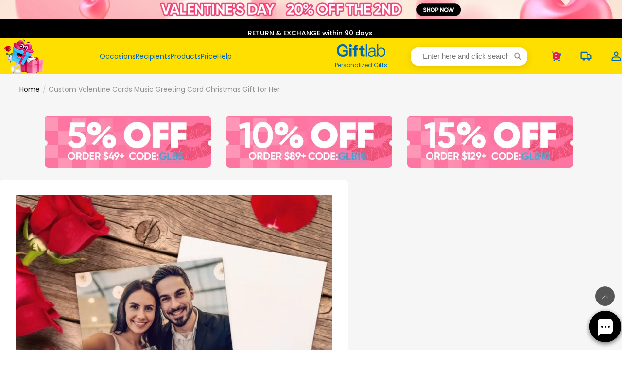

--- FILE ---
content_type: text/css; charset=utf-8
request_url: https://www.giftlab.com/cdn/shop/s/prod/1b315ea9-0236-4e5b-a52f-3c39861b072d/components/product/price.css
body_size: -168
content:
.product-price {
  display: inline-flex;
  flex-wrap: wrap;
  gap: 6px;
  align-items: flex-start;
  color: rgb(var(--color-sale));
}

.product-price__item--compare {
  color: rgb(var(--color-light-text));
  text-decoration: line-through;
}

--- FILE ---
content_type: text/css; charset=utf-8
request_url: https://www.giftlab.com/cdn/shop/s/prod/731efdae-b9a8-44da-8483-27791e123d66/blocks/product/detail-variant-picker.css
body_size: 559
content:
.product-detail__variant-picker {
  --border-thickness: var(--variant-selector-border-thickness);
  --border-color: rgba(
    var(--color-text),
    var(--variant-selector-border-opacity)
  );

  display: flex;
  flex-direction: column;
  gap: var(--info-row-gap);
}

.product-detail__variant-picker[data-size="0"] {
  display: none;
}

.product-detail__variant-picker .variant-picker__group {
  padding: 0;
  margin: 0;
  border: none;
}
theme-select>select.variant-picker__select{
        height: 48px;
}
theme-select:hover::after,theme-select:after {
    box-shadow: 0 0 0 var(--input-border-thickness) rgb(216 216 216);
}
theme-select svg.theme-select__arrow{
    inset-block-start: 18px;
}
theme-select::before{
    display: none;
}

.product-detail__variant-picker .variant-picker__group-label {
  padding: 0;
    flex-shrink: 0;
    max-width: 80%;
    font-size: 14px;
    font-weight: 600;
}

.product-detail__variant-picker .variant-picker__options {
  display: flex;
  flex-wrap: wrap;
  gap: 12px;
}

.product-detail__variant-picker .variant-picker__button {
  position: relative;
  display: flex;
  align-items: center;
  justify-content: center;
  padding: 8px 20px;
  cursor: pointer;
}

.product-detail__variant-picker .variant-picker__button--image {
  width: 36px;
  height: 36px;
  padding: 2px;
}

.product-detail__variant-picker .variant-picker__button::before,
.product-detail__variant-picker .variant-picker__button::after {
  position: absolute;
  inset-block-start: 0;
  inset-inline-start: 0;
  display: block;
  width: 100%;
  height: 100%;
  content: "";
  border-radius: var(--variant-selector-border-radius);
}

.product-detail__variant-picker .variant-picker__button::before {
  box-shadow: var(--variant-selector-shadow-offset-x)
    var(--variant-selector-shadow-offset-y) var(--variant-selector-shadow-blur)
    rgba(var(--color-text), var(--variant-selector-shadow-opacity));
}

.product-detail__variant-picker .variant-picker__button::after {
  box-shadow: 0 0 0 var(--border-thickness) var(--border-color);
  transition: box-shadow 0.2s;
}

.product-detail__variant-picker .variant-picker__button:hover {
  --border-thickness: calc(var(--variant-selector-border-thickness, 0px) + 1px);
}

.product-detail__variant-picker .variant-picker__option {
  position: relative;
}

.product-detail__variant-picker .variant-picker__option input[type="radio"] {
  position: absolute;
  z-index: -1;
  width: 0;
  height: 0;
  overflow: hidden;
  opacity: 0;
}

.product-detail__variant-picker
  .variant-picker__option
  input[type="radio"]:checked
  + * {
  --border-thickness: calc(var(--variant-selector-border-thickness, 0px) + 1px);
  --border-color: rgb(var(--color-text));
}

.product-detail__variant-picker .variant-picker__image {
  display: block;
  width: 100%;
  height: 100%;
  object-fit: contain;
  border-radius: var(--variant-selector-border-radius);
}

.product-detail__variant-picker .variant-picker__select-option {
  display: flex;
  gap: 8px;
  align-items: center;
}

.product-detail__variant-picker
  .variant-picker__select-option
  .variant-picker__image {
  width: 30px;
  height: 30px;
}

--- FILE ---
content_type: text/css; charset=utf-8
request_url: https://www.giftlab.com/cdn/shop/s/prod/54a6aac5-772c-435f-a185-bd9dd9936db3/blocks/product/detail-buy-buttons.css
body_size: -57
content:
.product-detail__quantity-selector.product-detail__row .body3.title-font-bold {
    display: none;
}
.product-detail__quantity-selector.product-detail__row {
    display: inline-block;
    width: 105px;
}
.product-detail__buy-buttons {
    display: inline-block;
    width: calc(100% - 110px);
}
.product-detail__buy-buttons button.button.button--fill.button--secondary {
    padding: 8px 10px;
    transform: translateY(1px);
}
.product-detail__form {
  display: flex;
  flex-direction: column;
  gap: 10px;
}

.product-detail__form .form__error-message {
  display: flex;
  gap: 4px;
  align-items: center;
  color: rgb(var(--color-tag-background));
}

.product-detail__form .form__error-message::after {
  content: attr(data-message);
}

.product-detail__form .form__buttons {
  display: flex;
  flex-direction: column;
  gap: 10px;
}

--- FILE ---
content_type: text/css; charset=utf-8
request_url: https://www.giftlab.com/cdn/shop/s/prod/c2c923a0-f90d-4c78-a995-849eb9a6d12c/components/product/detail.css
body_size: 2063
content:
body.template__product {
    background: #f6f6f6;
}
.coupon-image-bg {
    text-align: center;
    margin: 20px auto;
}
.product-detail__title.hidden-empty.title3.text-left {
    margin-top: 0;
    margin-bottom: 5px;
    color: #000;
    font-size: 18px;
    line-height: 28px;
    font-weight: 900;
}
.product-detail-wrapper {
  /* background-color: rgba(var(--color-background, var(--color-page-background))); */
}
.product-detail-wrapper>.page-width{
    max-width: 1200px;
}
.product-detail__price .price__sale {
    display: flex;
    flex-flow: column;
}
.product-detail__info.product-detail__col>* {
    margin: 15px 0;
}
.sku-review.product-infos__line {
    display: flex;
    align-items: center;
    justify-content: space-between;
    margin: 5px 0;
    /* border-bottom: 1px solid #eee; */
    padding-bottom: 0px;
}
span.product-label-item {
    padding: 1px 10px;
    border-radius: 20px;
    display: inline-block;
    background: #ffe42b;
    color: #000;
    font-size: 12px;
    margin: 2px 2px 2px 0;
}
.product-price--main {
    display: flex;
    justify-content: space-between;
}
.product-detail__info.product-detail__col .product-price--main {
    margin-top: 0;
}
.my-review-list-con .my-review-sum {
    color: #aaa;
}
.product-detail__price .price__sale span.product-price__item {
    color: #e31673;
        font-weight: 600;
        font-size: 24px;
        line-height: 38px;
}
.product-detail__price .notranslate {
    font-size: 10px;
    color: #fff;
    font-weight: 600;
    background-color: #e31673;
    margin: 10px 0 0 5px;
    padding: 0 8px;
    border-radius: 20px;
}
.product-detail__price .price__sale span.product-price__item--compare {
    color: #666;
    text-decoration: line-through;
    font-size: 14px;
    font-weight: 500;
}
.sku-review-left {
    display: flex;
    align-items: center;
    font-size: 12px;
    color: #11111170;
    font-weight: 500;
}
.sku-review-left .product-detail__variant-sku {
    font-size: 12px;
    font-weight: 500;
}
span.product-infos__line-skutext {
    padding-right: 5px;
}

.product-detail {
    justify-content: space-between;
  /* background-color: rgba(var(--color-background, var(--color-page-background))); */
}
.pd-tap-share {
    display: flex;
    justify-content: center;
    align-items: center;
    cursor: pointer;
    position: relative;
}

.pd-tap-share-icon svg {
    height: 22px;
    width: 22px;
    fill: #11111170;
}

small.pd-tap-share-t {
    font-size: 12px;
    line-height: 16px;
    padding: 0 4px;
    border-radius: 10px;
    font-style: normal;
    color: #111;
    background-color: #ffdf00;
    zoom: .9;
    margin-right: 8px;
    white-space: nowrap;
}

.pb-base-share-link-wrapper .a2a_default_style:not(.a2a_flex_style) a {
    width: 22px;
    height: 22px;
    display: block;
    opacity: 0;
    float: unset;
    overflow: hidden;
}

.pb-base-share-link-wrapper .a2a_kit {
    border-radius: 8px;
    background-color: #fff;
    display: flex;
    justify-content: center;
    align-items: center;
    flex-direction: row;
    padding: 8px;
    border: 1px solid #efefef;
    position: relative;
}

.pb-base-share-link-wrapper .share-custom-img {
    position: absolute;
    left: 0;
    top: 0;
    pointer-events: none;
    width: 22px;
    height: 22px;
}

.pb-base-share-link-wrapper .a2a_kit:after {
    content: "";
    position: absolute;
    height: 10px;
    width: 10px;
    bottom: -6px;
    transform: rotate(45deg) translateZ(1px);
    border: 1px solid #efefef;
    border-radius: 2px;
    border-top: none;
    border-left: none;
    background-color: #fff;
    pointer-events: none;
}

.share-btn-icon {
    position: relative;
    margin-right: 8px;
}

.pb-base-share-link-wrapper {
    display: none;
    position: absolute;
    right: -62px;
    top: -54px;
    padding: 8px;
    z-index: 2;
}

.pd-tap-share:hover .pb-base-share-link-wrapper {
    display: block;
}
.v2-info-box {
    width: 100%;
}

.v2-info-box .info-input-collapse {
    display: none;
}

.v2-info-box .info-box {
    width: 100%;
    background-color: #f9f9f9;
    border-radius: 8px;
    padding: 8px 15px;
    margin-bottom: 8px;
}

.v2-info-box .info-box label {
    width: 100%;
    display: flex;
    justify-content: space-between;
    align-items: center;
}

.v2-info-box .info-box>h2 {
    font-size: 16px;
    line-height: 24px;
    padding: 12px 0;
    font-weight: 400;
    margin: 0;
    color: #111;
}

.v2-info-box .info-box label h2 {
    font-size: 16px;
    line-height: 24px;
    padding: 12px 0;
    font-weight: 400;
    margin: 0;
    color: #111;
}

.v2-info-box .info-box label span {
    width: 20px;
    height: 20px;
    flex-shrink: 0;
    fill: #111;
    display: flex;
    justify-content: center;
    align-items: center;
    max-width: 100px;
    max-height: 100px;
}

.v2-info-box .info-box label .collapse-minus {
    width: 20px;
    height: 20px;
    flex-shrink: 0;
    fill: #111;
    justify-content: center;
    align-items: center;
    max-width: 100px;
    max-height: 100px;
    display: none;
}

.v2-info-box .info-box .info-box-body {
    overflow: hidden;
    padding: 0;
    margin: 0;
    max-height: 0;
    transition: all .5s ease;
}

.v2-info-box .info-box .info-box-body .info-box-content {
    box-shadow: 0 1px #11111114 inset;
    padding: 16px 0;
    font-size: 14px;
    line-height: 22px;
    margin-top: 8px;
}

.v2-info-box .info-box .info-box-body .info-box-content p {
    margin: 0;
    padding: 0;
}

.v2-info-box .info-box .info-box-body .info-box-content strong {
    font-weight: 400;
    color: #0068b7;
}

.v2-info-box .info-input-collapse:nth-child(1):checked~article:nth-of-type(1) .collapse-plus,
.v2-info-box .info-input-collapse:nth-child(2):checked~article:nth-of-type(2) .collapse-plus,
.v2-info-box .info-input-collapse:nth-child(3):checked~article:nth-of-type(3) .collapse-plus {
    display: none;
}

.v2-info-box .info-input-collapse:nth-child(1):checked~article:nth-of-type(1) .collapse-minus,
.v2-info-box .info-input-collapse:nth-child(2):checked~article:nth-of-type(2) .collapse-minus,
.v2-info-box .info-input-collapse:nth-child(3):checked~article:nth-of-type(3) .collapse-minus {
    display: block;
}

.v2-info-box .info-input-collapse:nth-child(1):checked~article:nth-of-type(1) h2,
.v2-info-box .info-input-collapse:nth-child(2):checked~article:nth-of-type(2) h2,
.v2-info-box .info-input-collapse:nth-child(3):checked~article:nth-of-type(3) h2 {
    font-weight: 600;
}

.v2-info-box .info-input-collapse:nth-child(1):checked~article:nth-of-type(1) .info-box-body,
.v2-info-box .info-input-collapse:nth-child(2):checked~article:nth-of-type(2) .info-box-body,
.v2-info-box .info-input-collapse:nth-child(3):checked~article:nth-of-type(3) .info-box-body {
    max-height: 1000px;
}
.description-tabs .global-dropdown-list .global-dropdown-list__head {
    border-top: 1px solid #f7f7f7;
    border-bottom: 1px solid #f7f7f7;
    height: 50px;
    line-height: 50px;
    margin-bottom: -1px;
    font-size: 12px;
    color: #999;
    padding: 0 20px;
    text-transform: uppercase;
    overflow: hidden;
    cursor: pointer;
    font-weight: 600;
    position: relative;
}

.description-tabs .global-dropdown-list.is-open .global-dropdown-list__head {
    color: #000;
}

.description-tabs .global-dropdown-list__main {
    padding: 0 5px 0 30px;
    color: #999;
    font-size: 12px;
    line-height: 1.5;
    display: block;
}

.description-tabs .global-dropdown-list__head .symbol {
    position: absolute;
    width: 40px;
    height: 30px;
    display: block;
    top: 25%;
    right: 2%;
}

.description-tabs .global-dropdown-list__head .symbol:before {
    content: "";
    width: 12px;
    height: 2px;
    background-color: #999;
    position: absolute;
    left: 10px;
    top: 11px;
    transform: rotate(90deg);
    transition: transform 0.3s;
}

.description-tabs .global-dropdown-list__head .symbol:after {
    content: "";
    width: 12px;
    height: 2px;
    background-color: #999;
    position: absolute;
    right: 18px;
    top: 11px;
    transform: rotate(180deg);
}

.description-tabs .global-dropdown-list.is-open .symbol:before {
    transform: rotate(180deg);
    background: #000;
}

.description-tabs .global-dropdown-list.is-open .symbol:after {
    background: #000;
}

.product-detail__info .description-tabs strong {
    font-weight: 400;
    color: #0068b7;
}

.product-detail__info .description-tabs p {
    margin: 4px 0;
}

.product-detail__info .description-tabs a {
    color: #007aff;
}
@media (max-width:749.98px) {
    .pb-base-share-link-wrapper {
        right: -12px;
    }

    .pb-base-share-link-wrapper .a2a_kit:after {
        right: 10px;
    }

    .products-button-wrap {
        text-align: center;
    }

    .product-block-item {
        margin: 10px 0;
    }
}
.product-detail__row {
  display: flex;
  flex-direction: column;
  gap: 10px;
}

#lf-quick-add-modal-content {
  padding-inline: var(--page-padding);
}
.sku-review-right {
    transform: translateY(-1px);
    margin: 5px 0 2px;
}

@media (min-width: 960px) {
  .product-detail__info {
    width: 460px;
    background: #fff;
    padding: 15px 32px;
    border-radius: 8px;
    margin-bottom: 8px;
  }

  .product-detail[data-desktop-direction="row"] {
    z-index: var(--z-index-focus);
  }
  .product-detail[data-desktop-direction="row"] .product-detail__info,
  .product-detail[data-desktop-direction="row"] .product-detail__media {
    position: sticky;
    inset-block-start: var(--detail-padding-block-start, 0);
    z-index: var(--z-index-hover);
  }
  .product-detail[data-desktop-direction="row"] .product-detail__col--small {
    width: 34%;
  }

  .product-detail[data-desktop-direction="row"]
    .product-detail__col--small
    + .product-detail__col {
    width: 66%;
  }

  .product-detail[data-desktop-direction="row"] .product-detail__col--medium {
    width: 50%;
  }

  .product-detail[data-desktop-direction="row"]
    .product-detail__col--medium
    + .product-detail__col {
    width: 50%;
  }

  .product-detail[data-desktop-direction="row"] .product-detail__col--large {
    width: 66%;
  }

  .product-detail[data-desktop-direction="row"]
    .product-detail__col--large
    + .product-detail__col {
    width: 34%;
  }
}

@media (max-width: 959px) {
    .product-detail__info {
        width: 100%;
        padding: 0 10px;
    }

    .product-detail__title.hidden-empty.title3.text-left {
        border-top: 1px solid rgba(17, 17, 17, .04);
        padding: 10px 0 5px;
        margin-top: 12px;
        font-size: 16px;
        line-height: 1.4;
        font-weight: 500;
    }

    .product-detail-wrapper>.page-width {
        padding: 0;
    }

    theme-product-detail {
        padding-top: 0 !important;
    }

    .product-detail__price .notranslate {
        padding-left: 10px;
    }

    .global-dropdown-list-main {
        padding: 10px 5px 10px 15px;
    }
    nav.b2-breadcrumbs {
        display: none;
    }
    .coupon-image-bg{
        margin: 0;
    }
    .product-detail{
        row-gap: 0;
    }
    .my-review-list-con {
        text-align: right;
    }.product-detail-wrapper {
        background-color: #ffffff;
    }
}

--- FILE ---
content_type: text/css; charset=utf-8
request_url: https://www.giftlab.com/cdn/shop/s/prod/d074718a-c32d-458b-bcde-a183e660f440/public/base/index.css
body_size: 5653
content:
*,
*::before,
*::after {
    box-sizing: border-box;
}

@media (max-width: 959px) {
    * {
        -webkit-tap-highlight-color: transparent;
    }
}

body {
    width: 100%;
    margin: 0;
    font-family: var(--sort-body-font);
    font-size: var(--body4-font-size);
    font-style: var(--sort-body-style);
    font-weight: var(--sort-body-weight);
    line-height: var(--sort-body-line-height);
    letter-spacing: var(--sort-body-letter-spacing);
}

body,
html {
    color: rgba(var(--color-text));
    background-color: rgb(var(--color-page-background));
}

ol,
ul {
    padding: 0;
    margin: 0;
    list-style: none;
}

dl {
    margin-block: 0;
}

dd {
    margin-inline-start: 0;
}

h1:empty,
h2:empty,
h3:empty,
h4:empty,
h5:empty,
h6:empty,
section:empty,
article:empty,
p:empty,
a:empty,
ol:empty,
ul:empty,
dl:empty,
summary:empty {
    display: none;
}

a:not([href]) {
    cursor: not-allowed;
}

a:not(.button),
a:not(.button):hover {
    color: rgba(var(--color-button-text-link, --color-text), 1);
    text-decoration: none;
}

svg.icon circle,
svg.icon path {
    vector-effect: non-scaling-stroke;
}

p:first-child {
    margin-block-start: 0;
}

p:last-child {
    margin-block-end: 0;
}

button {
    color: inherit;
}

button:disabled {
    opacity: 0.3;
}

summary {
    position: relative;
    display: inline-block;
    list-style: none;
    cursor: pointer;
    user-select: none;
}

summary::-webkit-details-marker {
    display: none;
}

:root {
    --z-index-hover: 1;
    --z-index-active: 2;
    --z-index-focus: 3;
    --z-index-dropdown: 1000;
    --z-index-sticky: 1010;
    --z-index-fixed: 1020;
    --z-index-modal: 1030;
    --z-index-popover: 1040;
    --z-index-tooltip: 1050;
    --z-index-toast: 1060;
}

:root {
    --page-padding: 30px;
}

@media (max-width: 959px) {
    :root {
        --page-padding: 20px;
    }
}

.page-width {
    width: 100%;
    max-width: calc(var(--page-padding) * 2 + var(--page-width));
    padding-inline: var(--page-padding);
    margin-inline: auto;
}

.page-width.page-width--fluid {
    max-width: 100%;
}

.page-width.page-width--thin {
    max-width: 726px;
}

@media (max-width: 959px) {
    .page-width {
        max-width: 100%;
        padding-inline: var(--page-padding);
    }
}

.grid {
    --column-gap: var(--grid-horizontal-spacing);
    --row-gap: var(--grid-vertical-spacing);

    display: grid;
    grid-auto-columns: var(--column-width);
    grid-auto-flow: column;
    gap: var(--row-gap) var(--column-gap);
    width: 100%;
    overflow-x: auto;
}

@media (max-width: 959px) {
    .grid {
        --column-gap: calc(var(--grid-horizontal-spacing) / 2);
        --row-gap: calc(var(--grid-vertical-spacing) / 2);
        --column-width: calc((100% - var(--column-gap, 0px) * (var(--mobile-gap-columns, var(--mobile-columns)) - 1)) / var(--mobile-columns));

        grid-template-columns: repeat(var(--mobile-columns), var(--column-width));
        grid-auto-flow: var(--mobile-auto-flow);
    }
}

@media (min-width: 960px) {
    .grid {
        --column-width: calc((100% - var(--column-gap, 0px) * (var(--desktop-gap-columns, var(--desktop-columns)) - 1)) / var(--desktop-columns));

        grid-template-columns: repeat(var(--desktop-columns), var(--column-width));
        grid-auto-flow: var(--desktop-auto-flow);
    }
}

.button,
.shopline-element-buy-now {
    position: relative;
    display: inline-flex;
    align-items: center;
    justify-content: center;
    padding: calc(var(--button-border-thickness) + 9px) calc(var(--button-border-thickness) + 18px);
    font-family: var(--sort-body-font);
    font-size: var(--body2-font-size);
    font-weight: var(--body-bold-font-weight);
    line-height: var(--sort-body-line-height);
    color: var(--color-btn-text-color);
    text-align: center;
    text-decoration: none;
    letter-spacing: var(--sort-body-letter-spacing);
    white-space: nowrap;
    vertical-align: middle;
    cursor: pointer;
    user-select: none;
    background-color: var(--color-btn-bg);
    border: none;
    border-radius: var(--button-border-radius);
    transition: opacity 150ms ease-in-out;

    --border-opacity: calc(100% - var(--button-border-opacity));
    --alpha-button-background: 1;
}

.button:not(.button--link, .button--icon),
.shopline-element-buy-now {
    white-space: nowrap;
    box-shadow: var(--button-shadow-offset-x) var(--button-shadow-offset-y) var(--button-shadow-blur) rgba(var(--color-shadow), var(--button-shadow-opacity));
}

.button:not(.button--link, .button--icon)::after,
.shopline-element-buy-now::after {
    position: absolute;
    inset-block-start: 0;
    inset-inline-start: 0;
    z-index: 1;
    width: 100%;
    height: 100%;
    content: "";
    border-radius: var(--button-border-radius);
    box-shadow:
        0 0 0 var(--button-border-thickness, 1px) rgba(var(--color-button-text), var(--border-opacity)),
        0 0 0 var(--button-border-thickness, 1px) rgba(var(--color-button-background), var(--alpha-button-background));
    transition: box-shadow var(--duration-short, 0.3s) ease;
}

.button:disabled,
.button.disabled {
    cursor: not-allowed;
    opacity: 0.3;
}

.button:not([disabled], .button--icon):hover,
.shopline-element-buy-now:hover {
    background-color: var(--color-btn-bg);
}

.button:not([disabled], .button--icon):hover::after,
.shopline-element-buy-now:hover::after {
    box-shadow:
        0 0 0 calc(var(--button-border-thickness) + 1px) rgba(var(--color-button-text), var(--border-opacity)),
        0 0 0 calc(var(--button-border-thickness) + 1px) rgba(var(--color-button-background), var(--alpha-button-background));
}

.button:not([disabled], .button--icon)::after {
    position: absolute;
    display: block;
    width: 100%;
    height: 100%;
    pointer-events: none;
    content: "";
}

.button:not([disabled], .button--icon):active::after {
    animation: animation-button-press linear 0.6s 1;
    animation-fill-mode: forwards;
}

@keyframes animation-button-press {
    0% {
        background-color: rgba(var(--color-button-text), 0.08);
        background-image: radial-gradient(circle,
                rgba(var(--color-button-text), 0.08) 1%,
                transparent 1%);
        background-repeat: no-repeat;
        background-position: 50%;
        background-origin: padding-box;
        background-size: 100%;
    }

    100% {
        background-position: 50%;
        background-size: 25000%;
    }
}

.button--secondary {
    --color-button-background: var(--color-btn-bg);
    --color-button-text: var(--color-btn-text-color);
    --border-opacity: var(--button-border-opacity);
}

.button--secondary:not(.button--link)::after {
    box-shadow: 0 0 0 var(--button-border-thickness, 1px) rgba(var(--color-button-secondary-border), var(--button-border-opacity));
}

.button--secondary:not(.button--link):active::after {
    box-shadow:
        0 0 0 rgb(var(--color-button-secondary-border)),
        inset var(--button-border-thickness, 1px) 0 0 rgba(var(--color-button-secondary-border), var(--button-border-opacity)),
        inset 0 var(--button-border-thickness, 1px) 0 rgba(var(--color-button-secondary-border), var(--button-border-opacity));
}

.button--link {
    --color-button-background: transparent;
    --color-button-text: rgb(var(--color-text));

    position: relative;
    padding: 0 1px;
    text-decoration: underline !important;
    text-underline-offset: 6px;
}

.button__spinner {
    position: absolute;
    inset-block-start: 50%;
    inset-inline-start: 50%;
    display: none;
    width: 20px;
    height: 20px;
    margin-block-start: -10px;
    margin-inline-start: -10px;
    /* color: rgb(var(--color-button-text)); */
    color: var(--color-button-text);
}

.button.loading {
    color: transparent;
}

.button.loading .button__spinner {
    display: flex;
    animation: animation-circling linear 1.5s infinite;
}

.button--fill {
    width: 100%;
}

.button--icon {
    position: relative;
    display: inline-flex;
    padding: 0;
    color: inherit;
    text-decoration: none;
    cursor: pointer;
    background-color: transparent;
    border: none;
    transition: transform 300ms;
}

@media (min-width: 960px) {

    .button--icon:hover,
    .button--icon:focus {
        transform: scale(1.11);
    }
}

.button--icon::after {
    display: none;
}

.button.button--icon:hover {
    background-color: transparent;
    box-shadow: none;
}

.loading--rotator {
    display: none;
}

.loading .loading--rotator {
    animation: animation-circling linear 1.5s infinite;
}

.loading>.loading--rotator {
    display: inline-flex;
}

.button.loading .loading--rotator {
    position: absolute;
    inset-block-start: 50%;
    inset-inline-start: 50%;
    display: flex;
    width: 20px;
    height: 20px;
    margin-block-start: -10px;
    margin-inline-start: -10px;
    color: rgb(var(--color-button-text));
    content: "";
}

.field {
    position: relative;
    box-sizing: border-box;
    display: flex;
    flex-flow: row nowrap;
    align-items: center;
    justify-content: space-between;
    width: 100%;
    margin-block-end: 20px;
    font-size: var(--body4-font-size);
    line-height: var(--sort-body-line-height);
    color: rgb(var(--color-text));
    background-color: rgb(var(--color-background));
    transition: all 300ms;
}

@media (max-width: 959px) {
    .field {
        margin-block-end: 16px;
    }
}

.field::after {
    position: absolute;
    inset: 0;
    z-index: 1;
    pointer-events: none;
    content: "";
    border-color: rgba(var(--color-entry-line), var(--input-border-opacity));
    border-style: solid;
    border-width: var(--input-border-thickness);
    border-radius: var(--input-border-radius);
    box-shadow: var(--input-shadow-offset-x) var(--input-shadow-offset-y) var(--input-shadow-blur) rgba(var(--color-text), var(--input-shadow-opacity));
    transition: border-color 300ms;
}

.field__inner {
    position: relative;
    flex: 1;
}

.field__group {
    display: flex;
    gap: 16px;
}

.field__label {
    position: absolute;
    inset-block-start: 50%;
    inset-inline: 16px 0;
    display: -webkit-box;
    overflow: hidden;
    font-size: var(--body4-font-size);
    color: rgb(var(--color-light-text));
    text-overflow: ellipsis;
    -webkit-line-clamp: 1;
    word-break: break-word;
    pointer-events: none;
    transition: transform 300ms ease;
    transform: translateY(-50%);
    transform-origin: left top;
    -webkit-box-orient: vertical;
}

.field__input {
    width: 100%;
    padding: 20px 16px 6px;
    font-size: var(--body4-font-size);
    line-height: var(--sort-body-line-height);
    color: rgb(var(--color-text));
    appearance: none;
    background: none;
    border: none;
    outline: none;
    box-shadow: none !important;
}

.field__input::placeholder {
    opacity: 0;
}

.footer__inner .field__input::placeholder {
    opacity: 1;
}

.field__input::-webkit-search-cancel-button {
    display: none;
}

.field__input:focus~.field__label,
.field__input:not(:placeholder-shown)~.field__label,
.field__input:-webkit-autofill~.field__label {
    display: block;
    width: 100%;
    overflow: hidden;
    text-overflow: ellipsis;
    -webkit-line-clamp: 1;
    word-break: normal;
    white-space: nowrap;
    transform: scale(0.7) translate(0, -120%);
    -webkit-box-orient: vertical;
}

.field__input:-webkit-autofill,
.field__input:-webkit-autofill:hover,
.field__input:-webkit-autofill:focus,
.field__input:-webkit-autofill:active {
    box-shadow: 0 0 0 1000px rgb(var(--color-background)) inset !important;
    -webkit-text-fill-color: rgb(var(--color-text));
}

.field__input.textarea {
    min-height: 100px;
    padding-block: 0;
    padding-inline: 16px;
    margin-block: 20px 6px;
    resize: none;
}

.field__input.textarea+.field__label {
    inset-block-start: 20px;
}

.field__suffix {
    display: flex;
    justify-content: center;
    padding-block: 6px;
    padding-inline-end: 10px;
}

.field__info {
    display: flex;
    font-size: 12px;
    line-height: 1.4;
}

.field__info>svg {
    margin-inline-end: 4px;
}

.field__info--error {
    margin-block: -10px 20px;
    font-size: var(--body6-font-size);
    color: rgb(var(--color-error-message));
}

.field__info--error:empty {
    display: none;
}

@media (min-width: 960px) {
    .field__info>svg {
        margin-inline-end: 8px;
    }
}

.field:hover::after {
    border-color: rgba(var(--color-text), var(--input-border-opacity));
    border-width: calc(var(--input-border-thickness) + 1px);
}

.field:focus::after,
.field:focus-within::after {
    border-color: rgba(var(--color-text), var(--input-border-opacity));
    border-width: calc(var(--input-border-thickness) + 1px);
}

.field--disabled {
    pointer-events: none;
}

.field--disabled::after {
    background-color: rgb(0 0 0 / 10%);
    border-color: rgb(0 0 0 / 10%);
}

.field--error::after {
    border-color: rgba(var(--color-error-message), var(--input-border-opacity));
    border-width: calc(var(--input-border-thickness) + 1px);
}

.field--normal .field__input {
    padding: 13px 16px;
}

.field--normal .field__input::placeholder {
    opacity: 1;
}

.field--normal .field__input~.field__label,
.field--normal .field__input:focus~.field__label,
.field--normal .field__input:not(:placeholder-shown)~.field__label,
.field--normal .field__input:-webkit-autofill~.field__label {
    display: none;
}

.field-checkbox {
    position: relative;
    inset-block-start: 0.2em;
    box-sizing: border-box;
    padding: 0;
    margin: 0;
    font-size: 14px;
    font-feature-settings: "tnum";
    font-variant: tabular-nums;
    line-height: 1;
    white-space: nowrap;
    list-style: none;
    cursor: pointer;
    outline: none;
}

.field-checkbox input[type="checkbox"] {
    position: absolute;
    inset: 0;
    z-index: 1;
    width: 100%;
    height: 100%;
    margin: 0;
    appearance: auto;
    cursor: pointer;
    opacity: 0;
}

.field-checkbox .checkbox {
    position: relative;
    inset-block-start: 0;
    inset-inline-start: 0;
    display: inline-block;
    width: 16px;
    height: 16px;
    border-collapse: separate;
    border: 1px solid rgb(var(--color-entry-line));
    border-radius: 2px;
    transition: all 0.3s;
    direction: ltr;
}

.field-checkbox .checkbox::after {
    position: absolute;
    inset-block-start: 50%;
    inset-inline-start: 21.5%;
    display: table;
    width: 6px;
    height: 8px;
    content: " ";
    border: 2px solid rgb(var(--color-button-text));
    border-block-start: 0;
    border-inline-start: 0;
    opacity: 0;
    transition:
        all 0.1s cubic-bezier(0.71, -0.46, 0.88, 0.6),
        opacity 0.1s;
    transform: rotate(45deg) scale(0) translate(-50%, -50%);
}

.field-checkbox input[type="checkbox"]:checked+.checkbox {
    background-color: rgb(var(--color-button-background));
    border-color: rgb(var(--color-button-background));
}

.field-checkbox input[type="checkbox"]:checked+.checkbox::after {
    position: absolute;
    display: table;
    content: " ";
    border: 2px solid rgb(var(--color-button-text));
    border-block-start: 0;
    border-inline-start: 0;
    opacity: 1;
    transition: all 0.2s cubic-bezier(0.12, 0.4, 0.29, 1.46) 0.1s;
    transform: rotate(45deg) scale(1) translate(-50%, -50%);
}

.field select~.icon-arrow {
    position: absolute;
    inset-block: 0;
    inset-inline-end: 16px;
    display: flex;
    align-items: center;
    margin-block: auto;
    margin-inline: auto;
    pointer-events: none;
}

.field-switch {
    position: relative;
    display: inline-block;
    width: 40px;
    height: 20px;
}

.field-switch-slider {
    position: absolute;
    inset: 0;
    cursor: pointer;
    background-color: rgba(var(--color-text), 0.1);
    border-radius: 20px;
    transition: 0.2s;
}

.field-switch-slider::before {
    position: absolute;
    inset-block-end: 2px;
    inset-inline-start: 2px;
    width: 16px;
    height: 16px;
    content: "";
    background-color: rgb(var(--color-page-background));
    border-radius: 50%;
    transition: 0.2s;
}

.field-switch input {
    width: 0;
    height: 0;
    opacity: 0;
}

.field-switch input:checked+.field-switch-slider {
    background-color: rgba(var(--color-text), 1);
}

.field-switch input:checked+.field-switch-slider::before {
    transform: translateX(20px);
}

.field-radio {
    position: relative;
    margin-inline-end: 8px;
}

.field-radio-wrapper {
    display: inline-flex;
    align-items: center;
    margin-inline-end: 20px;
    cursor: pointer;
}

.field-radio-wrapper:last-child {
    margin-inline-end: 0;
}

.field-radio .radio {
    position: relative;
    inset-block-start: 0;
    inset-inline-start: 0;
    display: block;
    width: 16px;
    height: 16px;
    border-collapse: separate;
    background-color: rgb(var(--color-page-background));
    border: 1px solid rgb(var(--color-entry-line));
    border-radius: 50%;
    transition: all 0.3s;
}

.field-radio .radio::after {
    position: absolute;
    inset-block-start: 50%;
    inset-inline-start: 50%;
    width: 16px;
    height: 16px;
    margin-block-start: -8px;
    margin-inline-start: -8px;
    content: "";
    background-color: rgb(var(--color-button-background));
    border-radius: 16px;
    opacity: 0;
    transition: all 0.3s cubic-bezier(0.78, 0.14, 0.15, 0.86);
    transform: scale(0);
}

.field-radio>input {
    position: absolute;
    inset: 0;
    z-index: 1;
    width: 100%;
    height: 100%;
    padding: 0;
    margin: 0;
    cursor: pointer;
    opacity: 0;
}

.field-radio>input:checked+.radio {
    border-color: rgb(var(--color-button-background));
}

.field-radio>input:checked+.radio::after {
    opacity: 1;
    transform: scale(0.5);
}

.form__error-message {
    margin-block: -10px 20px;
    font-size: var(--body6-font-size);
    color: rgb(var(--color-error-message));
}

.form__error-message:empty {
    display: none;
}

@media (max-width: 959px) {
    .form__error-message {
        margin-block: -8px 16px;
    }
}

@keyframes animation-fade-in {
    0% {
        opacity: 0;
    }

    100% {
        opacity: 1;
    }
}

@keyframes animation-fade-in-center {
    0% {
        opacity: 0;
        transform: translateY(10px);
    }

    100% {
        opacity: 1;
        transform: translateY(0);
    }
}

@keyframes animation-zoom-in {
    0% {
        opacity: 0;
        transform: scaleY(0.8);
    }

    100% {
        opacity: 1;
        transform: scaleY(1);
    }
}

@keyframes animation-slide-in {
    0% {
        opacity: 0;
        transform: translateY(-10px);
    }

    100% {
        opacity: 1;
        transform: translateY(0);
    }
}

@keyframes animation-slide-in-top {
    0% {
        opacity: 0;
        transform: translateY(-100%);
    }

    100% {
        opacity: 1;
        transform: translateY(0);
    }
}

@keyframes animation-slide-in-bottom {
    0% {
        opacity: 0;
        transform: translateY(100%);
    }

    100% {
        opacity: 1;
        transform: translateY(0);
    }
}

@keyframes animation-slide-in-left {
    0% {
        opacity: 0;
        transform: translateX(-100%);
    }

    100% {
        opacity: 1;
        transform: translateX(0);
    }
}

@keyframes animation-slide-in-right {
    0% {
        opacity: 0;
        transform: translateX(100%);
    }

    100% {
        opacity: 1;
        transform: translateX(0);
    }
}

@keyframes animation-circling {
    0% {
        transform: rotate(0);
    }

    100% {
        transform: rotate(1turn);
    }
}

:root {
    --title0-font-size: calc(var(--sort-title-size) * 3.3333);
    --title1-font-size: calc(var(--sort-title-size) * 2.3333);
    --title2-font-size: calc(var(--sort-title-size) * 1.6667);
    --title3-font-size: calc(var(--sort-title-size) * 1.2);
    --title4-font-size: calc(var(--sort-title-size) * 1);
    --title5-font-size: calc(var(--sort-title-size) * 0.8333);
    --title6-font-size: calc(var(--sort-title-size) * 0.6667);
    --body1-font-size: calc(var(--sort-body-size) * 1.5714);
    --body2-font-size: calc(var(--sort-body-size) * 1.2857);
    --body3-font-size: calc(var(--sort-body-size) * 1.1429);
    --body4-font-size: calc(var(--sort-body-size) * 1);
    --body5-font-size: calc(var(--sort-body-size) * 0.9286);
    --body6-font-size: calc(var(--sort-body-size) * 0.8571);
}

@media (max-width: 959px) {
    :root {
        --title1-font-size: calc(var(--sort-title-size) * 1);
        --title2-font-size: calc(var(--sort-title-size) * 0.8333);
        --title3-font-size: calc(var(--sort-title-size) * 0.7333);
        --title4-font-size: calc(var(--sort-title-size) * 0.6667);
        --title5-font-size: calc(var(--sort-title-size) * 0.6);
        --title6-font-size: calc(var(--sort-title-size) * 0.6);
        --body1-font-size: calc(var(--sort-body-size) * 1.1429);
        --body2-font-size: calc(var(--sort-body-size) * 1.0714);
        --body3-font-size: calc(var(--sort-body-size) * 1);
        --body4-font-size: calc(var(--sort-body-size) * 0.9286);
        --body5-font-size: calc(var(--sort-body-size) * 0.8571);
        --body6-font-size: calc(var(--sort-body-size) * 0.8571);
    }
}

h1,
h2,
h3,
h4,
h5,
h6,
.title0,
.title1,
.title2,
.title3,
.title4,
.title5,
.title6 {
    margin-block: 0;
    font-family: var(--sort-title-font);
    font-style: var(--sort-title-font-style);
    font-weight: var(--sort-title-font-weight, 700);
    line-height: var(--sort-title-line-height);
    text-transform: var(--sort-title-text-transform);
    letter-spacing: var(--sort-title-letter-spacing);
    word-break: break-word;
}

.title0 {
    font-size: var(--title0-font-size);
}

h1,
.title1 {
    font-size: var(--title1-font-size);
}

h2,
.title2 {
    font-size: var(--title2-font-size);
}

h3,
.title3 {
    font-size: var(--title3-font-size);
}

h4,
.title4 {
    font-size: var(--title4-font-size);
}

h5,
.title5 {
    font-size: var(--title5-font-size);
}

h6,
.title6 {
    font-size: var(--title6-font-size);
}

.body1,
.body2,
.body3,
.body4,
.body5,
.body6,
.body-font {
    font-family: var(--sort-body-font);
    font-weight: var(--sort-body-weight, 400);
    line-height: var(--sort-body-line-height);
    letter-spacing: var(--sort-body-letter-spacing);
    word-break: break-word;
}

.body1 {
    font-size: var(--body1-font-size);
}

.body2 {
    font-size: var(--body2-font-size);
}

.body3 {
    font-size: var(--body3-font-size);
}

.body4 {
    font-size: var(--body4-font-size);
}

.body5 {
    font-size: var(--body5-font-size);
}

.body6 {
    font-size: var(--body6-font-size);
}

.title-font-bold {
    font-weight: var(--sort-title-font-weight);
}

.body-font-bold {
    font-weight: var(--sort-body-weight-bold);
}

.text-left {
    text-align: start;
}

.text-center {
    text-align: center;
}

.text-right {
    text-align: end;
}

.hidden {
    display: none !important;
}

@media (max-width: 959px) {
    .hidden-mobile {
        display: none !important;
    }
}

@media (min-width: 960px) {
    .hidden-desktop {
        display: none !important;
    }
}

.hidden-empty:empty {
    display: none;
}

.overflow-hidden {
    overflow: hidden;
}

.flex-align-center {
    display: flex;
    align-items: center;
}

.flex-justify-center {
    display: flex;
    justify-content: center;
}

.block-full-width {
    display: block;
    width: 100%;
}

.tag-unstyled {
    padding: 0;
    margin: 0;
}

.list-unstyled {
    padding: 0;
    margin: 0;
    list-style: none;
}

.font-bold {
    font-weight: bold;
}

.hover-scale .hover-scale__image {
    transition: all 0.5s;
}

.hover-scale:hover .hover-scale__image {
    transform: scale(1.05);
}

.modal-border-shadow {
    box-sizing: border-box;
    border-color: rgba(var(--color-text), var(--modal-border-opacity));
    border-style: solid;
    border-width: var(--modal-border-thickness);
    border-radius: var(--modal-border-radius);
    box-shadow: var(--modal-shadow-offset-x) var(--modal-shadow-offset-y) var(--modal-shadow-blur) rgba(var(--color-shadow), var(--modal-shadow-opacity));
}

.drawer-border-shadow {
    box-sizing: border-box;
    filter: drop-shadow(var(--drawer-shadow-offset-x) var(--drawer-shadow-offset-y) var(--drawer-shadow-blur) rgba(var(--color-shadow), var(--drawer-shadow-opacity)));
    border-color: rgba(var(--color-text), var(--drawer-border-opacity));
    border-style: solid;
    border-width: 0 var(--drawer-border-thickness) 0 0;
}

.product-card-border-shadow {
    box-sizing: border-box;
    overflow: hidden;
    border-color: rgba(var(--color-text), var(--product-card-border-opacity));
    border-style: solid;
    border-width: var(--product-card-border-thickness) !important;
    border-radius: var(--product-card-border-radius);
    box-shadow: var(--product-card-shadow-offset-x) var(--product-card-shadow-offset-y) var(--product-card-shadow-blur) rgba(var(--color-shadow), var(--product-card-shadow-opacity));
}

.collection-card-border-shadow {
    box-sizing: border-box;
    overflow: hidden;
    border-color: rgba(var(--color-text), var(--collection-card-border-opacity));
    border-style: solid;
    border-width: var(--collection-card-border-thickness) !important;
    border-radius: var(--collection-card-border-radius);
    box-shadow: var(--collection-card-shadow-offset-x) var(--collection-card-shadow-offset-y) var(--collection-card-shadow-blur) rgba(var(--color-shadow), var(--collection-card-shadow-opacity));
}

.article-card-border-shadow {
    box-sizing: border-box;
    overflow: hidden;
    border-color: rgba(var(--color-text), var(--article-card-border-opacity));
    border-style: solid;
    border-width: var(--article-card-border-thickness) !important;
    border-radius: var(--article-card-border-radius);
    box-shadow: var(--article-card-shadow-offset-x) var(--article-card-shadow-offset-y) var(--article-card-shadow-blur) rgba(var(--color-shadow), var(--article-card-shadow-opacity));
}

img {
    max-width: 100%;
}

.pointer-events {
    pointer-events: none;
}

.rte::after {
    display: block;
    clear: both;
    content: "";
}

.rte ul,
.rte ol {
    padding: revert;
    margin: revert;
    list-style: revert;
}

.rte>p:first-child {
    margin-block-start: 0;
}

.rte>p:last-child {
    margin-block-end: 0;
}

.rte a,
.rte a:hover {
    position: relative;
    padding: 0 1px;
    text-decoration: unset;
    text-decoration-thickness: 1px;
    text-underline-offset: 6px;
}

.rte img,
.rte video {
    max-width: 100%;
    height: auto;
}

.rte iframe {
    max-width: 100%;
}

.rte p img {
    vertical-align: bottom;
}

.rte table {
    table-layout: fixed;
}

.icon--checkbox {
    cursor: pointer;
}

.icon--checkbox .filled {
    opacity: 0;
    fill: rgba(var(--color-text, 61, 56, 25), 1);
    stroke: rgba(var(--color-text, 61, 56, 25), 1);
    transition: opacity 0.1s ease;
}

.icon--checkbox .checkmark {
    stroke: rgba(var(--color-button-text, 255, 255, 255), 1);
    transition: stroke-dashoffset 0.3s ease;
}

input:checked~.icon--checkbox .filled {
    opacity: 1;
}

input:checked~.icon--checkbox .box {
    stroke: rgba(var(--color-entry-line, 232, 232, 225), 1);
}

input:checked~.icon--checkbox .checkmark {
    stroke-dashoffset: 0;
}

@layer component {
    theme-input-number {
        position: relative;
        display: inline-flex;
        width: calc(3 * var(--sort-body-size) + var(--input-border-thickness) * 2 + 30px * 2);
        color: rgba(var(--color-text));
        background: rgb(var(--color-background));
        border-radius: var(--input-border-radius-outset);
    }

    theme-input-number::before {
        position: absolute;
        inset: 0;
        z-index: var(--z-index-hover);
        pointer-events: none;
        content: "";
        border-radius: var(--input-border-radius-outset);
        box-shadow: var(--input-shadow-offset-x) var(--input-shadow-offset-y) var(--input-shadow-blur) rgba(var(--color-text), var(--input-shadow-opacity));
    }

    theme-input-number::after {
        position: absolute;
        inset: var(--input-border-thickness);
        z-index: var(--z-index-hover);
        pointer-events: none;
        content: "";
        border-radius: var(--input-border-radius);
        box-shadow: 0 0 0 var(--input-border-thickness) rgba(var(--color-text), var(--input-border-opacity));
        transition: box-shadow 0.2s;
    }

    theme-input-number:hover::after {
        box-shadow: 0 0 0 calc(var(--input-border-thickness) + 1px) rgba(var(--color-text), var(--input-border-opacity));
    }

    theme-input-number button[name="minus"],
    theme-input-number button[name="plus"] {
        display: flex;
        flex-shrink: 0;
        align-items: center;
        align-self: stretch;
        justify-content: center;
        width: 28px;
        padding: 0;
        color: rgb(var(--color-text));
        background: transparent;
        border: 0;
    }

    theme-input-number button[name="minus"]:disabled,
    theme-input-number button[name="plus"]:disabled {
        pointer-events: none;
        cursor: not-allowed;
        opacity: 0.3;
    }

    theme-input-number button[name="minus"] .icon,
    theme-input-number button[name="plus"] .icon {
        width: 10px;
        height: 10px;
        pointer-events: none;
    }

    theme-input-number input[type="number"] {
        flex: 1 0 0;
        width: 100%;
        padding: 0.6em 0;
        color: currentcolor;
        text-align: center;
        appearance: textfield;
        background: transparent;
        border: 0;
        outline-style: none;
    }

    theme-input-number input[type="number"]::-webkit-outer-spin-button,
    theme-input-number input[type="number"]::-webkit-inner-spin-button {
        margin: 0;
        appearance: none;
    }
}

.country-select {
    position: relative;
    display: flex;
    padding-inline-start: 8px;
}

.country-select__dropdown {
    position: absolute;
    inset: 0;
    appearance: none;
    cursor: pointer;
    border: none;
    opacity: 0;
}

.country-select__trigger {
    position: relative;
    display: flex;
    align-items: center;
    padding-inline-start: 16px;
}

.country-select__trigger span {
    padding-inline-end: 4px;
    color: rgb(var(--color-text));
}

.country-select__trigger::before {
    position: absolute;
    inset-block-start: 0;
    inset-inline-start: 0;
    height: 100%;
    content: " ";
    border-inline-start: 1px solid rgb(var(--color-entry-line));
}
.filter-loading-animation {
    display: inline-block;
    position: relative;
    width: 80px;
    height: 80px;
}

.filter-loading-animation div {
    position: absolute;
    width: 6px;
    height: 6px;
    background: #fff;
    border-radius: 50%;
    animation: lds-default 1.2s linear infinite;
}

.filter-loading-animation div:nth-child(1) {
    animation-delay: 0s;
    top: 37px;
    left: 66px;
}

.filter-loading-animation div:nth-child(2) {
    animation-delay: -0.1s;
    top: 22px;
    left: 62px;
}

.filter-loading-animation div:nth-child(3) {
    animation-delay: -0.2s;
    top: 11px;
    left: 52px;
}

.filter-loading-animation div:nth-child(4) {
    animation-delay: -0.3s;
    top: 7px;
    left: 37px;
}

.filter-loading-animation div:nth-child(5) {
    animation-delay: -0.4s;
    top: 11px;
    left: 22px;
}

.filter-loading-animation div:nth-child(6) {
    animation-delay: -0.5s;
    top: 22px;
    left: 11px;
}

.filter-loading-animation div:nth-child(7) {
    animation-delay: -0.6s;
    top: 37px;
    left: 7px;
}

.filter-loading-animation div:nth-child(8) {
    animation-delay: -0.7s;
    top: 52px;
    left: 11px;
}

.filter-loading-animation div:nth-child(9) {
    animation-delay: -0.8s;
    top: 62px;
    left: 22px;
}

.filter-loading-animation div:nth-child(10) {
    animation-delay: -0.9s;
    top: 66px;
    left: 37px;
}

.filter-loading-animation div:nth-child(11) {
    animation-delay: -1s;
    top: 62px;
    left: 52px;
}

.filter-loading-animation div:nth-child(12) {
    animation-delay: -1.1s;
    top: 52px;
    left: 62px;
}
  @keyframes lds-default {

      0%,
      20%,
      80%,
      100% {
          transform: scale(1);
      }

      50% {
          transform: scale(1.5);
      }
  }

@layer component {
    theme-show-more:empty {
        display: none;
    }

    theme-show-more:not([open]) [data-more="true"],
    theme-show-more:not([open]) .view-less {
        display: none !important;
    }

    theme-show-more[open] .view-more {
        display: none !important;
    }
}

/*自定义*/
.lazy-image-style {
    width: 100%; 
    object-fit: cover;
    height: auto;
}

@media (max-width: 768px) {
    .announcement-bar__mode-always.openmb {
        position: absolute;
    }
}

--- FILE ---
content_type: text/css; charset=utf-8
request_url: https://www.giftlab.com/cdn/shop/s/prod/ab4d347d-dcdb-45f1-b8d0-4b23f38936b3/sections/header/header.css
body_size: 5528
content:
.product-trend-tag {
    top: -3px;
    right: 32px;
    height: 32px;
    position: absolute;
}
.header-section {
  --header-column-gap: 20px;
  --header-column-gap-mobile: 8px;
  --header-nav-dropdown-menu-z-index: 2;

  position: relative;
  background-color: rgba(var(--color-background), 1);
}span.b2-icon.b2-logo-svg {
    display: flex;
    justify-content: center;
    align-items: center;
    max-width: 100px;
    max-height: 100px;
    fill: #0068b7;
    width: auto;
    height: 30px;
}span.b2-icon.b2-logo-svg svg {
    display: block;
    width: 100%;
    height: 100%;
}a.b2-brand p {
    color: #0068b7;
    font-size: 12px;
    margin: 5px 0 0;
}a.b2-brand {
    flex: 1;
    display: flex;
    flex-direction: column;
    height: 100%;
    transition: all .3s cubic-bezier(.33, 1, .68, 1);
    opacity: 1;
    justify-content: center;
    align-items: center;
    position: relative;
    z-index: 8; 
}.b2-menu-track a.j-stage-header-track {
    display: flex;
}
.header__container-top {
  position: relative;
  box-sizing: content-box;
  height: 100%;
}
.header__container-top.divider::after {
  position: absolute;
  inset-block-end: 0;
  inset-inline: 0;
  height: 1px;
  content: "";
  background-color: rgba(var(--color-entry-line), 1);
}
.header__container-top-wrap {
  display: grid;
  grid-template: "action-bar-left nav logo action-bar-right" auto / minmax(
      0,
      auto
    ) minmax(0, 1fr) auto minmax(0, 1fr);
  column-gap: var(--header-column-gap);
  align-items: center;
  justify-content: space-between;
  margin: 0 auto;
  /* display: flex; */
}
.header-nav__menu{flex-wrap: wrap;
    list-style: none;
    margin: 0;
    padding: 0;
    text-align: center;
    display: flex;
    justify-content: left;
    align-items: center;}
   .header-nav__menu .b2-drawer-item{height: 100%;
        display: flex;
        justify-content: center;
        align-items: center;
        padding: 0 20px;
        cursor: pointer;}  
 .header-nav__menu .navigation-click {
            color: #0068b7;
            cursor: pointer;
        }
.desktop-site-nav .megamenu {
            line-height: 1.8;
            overflow: auto;
            padding: 0;
            padding-top: 10px;
        }
h2.menu-new-tiele{font-size: 16px;
    line-height: 24px;
    font-weight: 900;
    color: #111;
    padding: 6px 8px;
text-align: left;
    margin: 0;}
.menu-price-righttitle,h2.menu_3-title{font-size: 16px;
    line-height: 24px;
    padding: 12px 20px;
    font-weight: 900;
    margin: 0;
    position: sticky;
    top: -1px;
    text-align: left;color: #111;
    background-color: #fff;
    z-index: 1;}
@media(min-width:769px) { 
    .header-nav__menu .header-nav-dropdown-panel {
        background-color: rgba(var(--color-page-background));
        box-shadow: 0 10px 20px rgba(0, 0, 0, .09);
        display: block;
        left: 0;
        margin: 0;
        max-height: 760px;
        min-width: 100%;
        pointer-events: none;
        position: absolute;
        transform: translateY(0);
        visibility: hidden;
        z-index: 7;
    }
.header-nav__menu .header-nav__menu-item.open{background: #fff;}
    .header-nav__menu .header-nav__menu-item.open .header-nav-dropdown-panel {
        display: block;
        pointer-events: auto;
        visibility: visible;
        height: 75vh;
        opacity: 1;
        overflow: hidden;
    }

    .theme-sticky-header--sticky theme-sticky-header {
        position: inherit; 
    }

        .header__container-top.sticky-header, .header__container-bottom.sticky-header {
        border-bottom: none;
        position: fixed;
        top: 0;
        z-index: 10;
        max-width: 100%;
        width: 100vw;
        background: #ffdf00;
        box-shadow: 0 1px 2px rgb(0 0 0 / 10%);
        left: 0;
        height: auto;
    }
}
#totop {
    position: fixed;
    right: 15px;
    z-index: 100;
    bottom: 90px;
    font-size: 16px;
    text-align: center;
    line-height: 1;
    padding: 13px 0;
    display: none;
    width: 40px;
    height: 40px;
    border-radius: 30px;
    background: rgba(0, 0, 0, 0.65);
    color: #fff;
}
.b2-drawer-menu_5 {
    position: relative;
}
@media (max-width: 768px) {
    body #totop {
        bottom: 130px;
    }
}
.header__container{height:74px;}
.b2-ip {
    width: 144px;
    grid-area: action-bar-left;
    height: 74px;
    order: 1;
}

.b2-ip a {
    height: 100%;
    display: block;
}

.b2-ip img {
    height: 100%;
    max-width: unset;
    transform: rotateY(180deg);
}
@media (max-width: 959px) {
.header__container{height: 54px;
padding: 0;}
.b2-ip {
width: 120px;
order: 1;
height: 54px;
}
.header__container-top-wrap {
display: flex;      
}
.product-trend-tag {
    right: 10px;
}
}
.header__container[layout="center_logo_wrap_menu"] .header__container-top-wrap {
  display: flex;
}
.header__container[layout^="left_logo_left_menu"] .header__container-top-wrap {
  grid-template-areas: "action-bar-left logo nav action-bar-right";
  grid-template-columns: minmax(0, auto) minmax(0, auto) minmax(0, auto) 1fr;
}
.header__container[layout^="left_logo_center_menu"]
  .header__container-top-wrap {
  grid-template-areas: "logo nav action-bar-right";
  grid-template-columns: 1fr minmax(0, auto) 1fr;
}
.header__container[layout="left_logo_center_menu"][type="drawer"]
  .header__container-top-wrap {
  grid-template-areas: "action-bar-left logo nav action-bar-right";
  grid-template-columns: minmax(0, auto) 1fr minmax(0, auto) 1fr;
 
}
.header__container[layout="center_logo_left_menu"][type="drawer"]
  .header__container-top-wrap {
  grid-template-areas: "action-bar-left logo action-bar-right";
  grid-template-columns: 1fr minmax(0, auto) 1fr;height: 126px;
}
.header__container-bottom {
  position: relative;
  z-index: var(--header-nav-dropdown-menu-z-index);
  display: none;
  background-color: rgb(var(--color-background));
}
.header__container[type="drawer"] .header__container-bottom {
  display: none;
}
.header__logo {
  position: relative;
  z-index: calc(var(--header-nav-dropdown-menu-z-index) + 1);
  display: flex;
  grid-area: logo;
  align-items: center;
  order: 20;
  transform: none;
}
.header__logo-link {
  display: flex;
  align-items: center;
  justify-content: center;
  width: 100%;
  height: 100%;
  font-size: var(--body4-font-size);
  white-space: nowrap;
}
.header__logo-image {
  width: var(--desktop-size);
  height: auto;
}
@media (max-width: 959px) {
  .header__logo-image {
    width: var(--mobile-size);
    max-height: 100%;
  }
}
[layout^="left_logo_"] .header__logo-link {
  justify-content: flex-start;
}
.header__container[layout="center_logo_wrap_menu"] .header__action-bar {
  flex: 1;
}
[layout$="_wrap_menu"] .header__container-top ~ .header__container-bottom-main .header__container-bottom {
  display: flex;
  align-items: center;
  justify-content: center;
  width: 100%;
}
[type="drawer"] .header__container-top ~ .header__container-bottom-main .header__container-bottom {
  display: none;
}
.header__container-bottom-main {
    height: 56px;
}
theme-nav-bar {
  display: contents;
}

.header-nav {
  grid-area: nav;
}

 
[layout="left_logo_left_menu"] .header-nav {
  order: 10;
  margin: 0 auto 0 0;
}

.header-nav__menu {
  display: flex;
  flex-wrap: wrap;height: 74px;
}

.header-nav__menu-item {
    box-sizing: content-box;
    max-width: 100%;
    height: 100%;
    padding-inline: 1rem; 
    display: flex; 
    align-items: center
}

.header-nav__menu-item > a {padding: 1rem 0;
  position: relative;
  z-index: calc(var(--header-nav-dropdown-menu-z-index) + 1);
  width: 100%;
  height: 100%;
  font-size: var(--body4-font-size);
  font-weight:600;
  color: var(--color-text);
}

.header-nav__menu-item > a > span {
  padding: var(--nav-menu-item-padding-block) 0;
}

[layout$="_wrap_menu"] .header__container-top .header-nav {
  display: none;
}

.header-nav__underline {
  --underline-size: 2px;

  position: relative;
  display: inline-flex;
  flex-direction: column;
  white-space: nowrap;
} 
.header-nav__menu-item>a:hover{color: rgb(var(--color-texthover));}
.header-nav__underline::after {
  display: block;
  width: 0;
  height: var(--underline-size);
  pointer-events: none;
  content: "";
  background-color: rgb(var(--color-texthover));
  transition: width 200ms ease-in;position: absolute;
    bottom: 0;
}

.header-nav-dropdown-menu .header-nav__underline::after,
.header-nav-dropdown-panel .header-nav__underline::after {
  inset-block-end: 0;
}

.header-nav__underline:hover::after,
.header-nav__underline-control:hover > .header-nav__underline::after,
.header-nav__underline-scope:hover
  > .header-nav__underline-control
  > .header-nav__underline::after {
  width: 100%;
}

.header-nav__ellipsis {
  display: -webkit-box;
  overflow: hidden;
  text-overflow: ellipsis;
  -webkit-line-clamp: 3;
  white-space: normal;
  -webkit-box-orient: vertical;
}
.header-nav-dropdown-menu-scope {
    position: absolute; 
        pointer-events: none;
        transition: pointer-events 0s 0.3s, transform 0.3s ease;
        transform: translate(calc(var(--nav-menu-item-padding-block) * -1), 100%);
        width: 100%;
        left: 0;
        background-color: rgba(var(--color-page-background)); 
        display: none;
        top: 74px;
        padding-top: 30px;box-shadow: 0 10px 20px rgba(0, 0, 0, .09);
}
.header-nav-dropdown-menu-scope.menu_5{width:max-content;padding-top: 10px;}
.header-nav-dropdown-menu-scope.menu_5 .menu-item__help {
    padding: 4px 20px;text-align: left;
        display: block;
        font-size: 14px;
}.header-nav-dropdown-menu-scope.menu_5 .menu-item__help:hover {
    background-color: #f1f1f1;
    cursor: pointer;
}.header-nav-dropdown-menu-scope.menu_5 .menu-item__help:hover a {
    color: #0068b7;
}
header:hover .header-nav-dropdown-menu-scope{pointer-events: all;}
.header-nav__menu-item.open .header-nav-dropdown-menu-scope{ 
  display: block;
    pointer-events: auto;
    visibility: visible; 
    overflow: hidden;
} 
.header-nav-dropdown-menu {
  position: relative;
  box-sizing: content-box;
  display: inline-flex;
  width: 100%;
}

.header-nav-dropdown-menu__menu {
  padding-block: 10px;
  background-color: rgb(var(--color-background));
}

.header-nav-dropdown-menu__hero {
  display: inline-flex;
  flex: 1;
  width: max-content;
  min-width: 168px;
  max-width: 360px;
  padding: 4px 20px;
  font-size: var(--body4-font-size);
  line-height: 1.625;
  color: rgb(var(--color-text));
  transition: color 200ms ease-in;
}

.header-nav-dropdown-panel {
  position: absolute;
  inset-block-start: 100%;
  inset-inline-start: 0;
  width: 100%;
  height: 100%;
}

.header-nav-dropdown-panel__menu {
  position: absolute;
  z-index: var(--header-nav-dropdown-menu-z-index);
  display: grid;
  grid-template-columns: repeat(auto-fit, minmax(200px, 1fr));
  gap: 20px;
  width: 100%;
  padding: 40px;
  background-color: rgb(var(--color-background));
  box-shadow: 0 10px 20px -10px rgb(0 0 0 / 10%);
}

.header-nav-dropdown-panel__menu > li {
  flex: 1 1 200px;
  min-width: 200px;
  max-width: 460px;
  padding-inline-end: 15px;
}

.header-nav-dropdown-panel__menu > li > .header-nav__underline-scope {
  display: inline-flex;
  flex-direction: column;
  max-width: 100%;
}

.header-nav-dropdown-panel__hero {
  flex: 1;
  margin-block-end: 15px;
  font-size: var(--body2-font-size);
  font-weight: 500;
  line-height: 1.6111;
  color: rgb(var(--color-text));
}

.header-nav-dropdown-panel__link {
  display: inline-flex;
  flex: 1;
  max-width: 100%;
  padding: 4px 15px 4px 0;
  font-size: var(--body4-font-size);
  line-height: 1.625;
  color: rgb(var(--color-text));
  transition: color 200ms ease-in;
}

.header-nav-dropdown-panel__hero > .header-nav__underline,
.header-nav-dropdown-panel__link > .header-nav__underline {
  max-width: 100%;
}

.header-nav-dropdown-panel__submenu {
  display: flex;
  flex-direction: column;
}

.header-nav-dropdown-panel__submenu > li {
  display: flex;
  flex: 1;
  max-width: 100%;
}
 

.header-nav-dropdown-menu,
.header-nav-dropdown-panel {
  z-index: 1;
  pointer-events: none;
  opacity: 0;
  transition:
    opacity 200ms ease-in,
    transform 200ms ease-in;
  transform: translateY(-10px);
}

.header-nav__menu-item.open .header-nav-dropdown-menu,
.header-nav__menu-item.open .header-nav-dropdown-panel {
  z-index: var(--header-nav-dropdown-menu-z-index);
  pointer-events: all;
  opacity: 1;
  transform: translateY(0);
}

.header-nav__menu-item.open > a.header-nav__underline::after {
  width: 100%;
}
/* nav new style  */


.nav-style-new .menu-new-box:nth-child(1) span.menu-new-title {
    display: block;
    color: #000;
    font-weight: 900;
    padding: 4px 0 17px 32px;
}

span.menu-new-title {
    display: none;
}

.nav-style-new .menu-new-box ul {
    display: flex;
    flex-flow: wrap;
}

.nav-style-new .menu-new-box ul li {
    width: calc((100% - 128px) / 8);
        text-align: center;
        margin: 8px 8px 0;
    padding: 0 20px;
    position: relative;
}

.nav-style-new .menu-new-box ul li picture,
.nav-style-price .menu-list-bottom .menu-itam-box ul li a picture {
    width: 100%;
    padding-top: 100%;
    line-height: 0;
    font-size: 0;
    display: block;
    position: relative;
    background: #fafafa;overflow: hidden;
}
.nav-style-new .menu-new-box ul li a{ 
        color: #11111170;}
.nav-style-new .menu-new-box ul li img{
    width: 100%;
    position: absolute;
    bottom: 0;left: 0;
    top: 0;
    border-radius: 16px;
        box-shadow: 0 0 0 1px #1111111f inset;
        border: 2px solid #ff6620;
    max-height: 100%;
}

.nav-style-new .menu-new-box ul li:hover img {  box-shadow: 0 0 0 2px #252525 inset;padding:2px;
}
.nav-style-new .menu-new-box ul li:hover p{ color:#111111 ;}
.nav-style-new .menu-new-box:nth-child(1) ul li span {
    z-index: 1;
    position: absolute;
    width: 100%;
    top: 35%;
    left: 0;
    text-align: center;
    color: #000;
    font-weight: 600;
    font-size: 22px;
    pointer-events: none;
}

.nav-style-new .menu-new-box::after {
    content: "";
        margin-bottom: 25px;
        margin-left: 0;
        border-bottom: 1px solid #f0f0f0;
        display: block;
        width: 100%;
        padding-top: 25px;
}

.nav-style-new .menu-new-box:nth-child(n+2) li span {
    width: 100%;
    text-align: center;
    display: block;
    line-height: 1.2;
    font-weight: 600;
    padding: 12px 0;
}
/* nav new style end */
/* nav abundant style */
 
 .nav-style-abundant ul.menu-list-left,
 .nav-style-abundant .menu-list-right,.menu-list-bottom{
     height: 100%;
     overflow-y: auto;
     padding: 20px 0;
 }

 .nav-style-abundant ul.menu-list-left::-webkit-scrollbar,
 .nav-style-abundant .menu-list-right::-webkit-scrollbar,
 .nav-style-slight::-webkit-scrollbar,
.nav-style-price .menu-list-bottom::-webkit-scrollbar {
     width: 4px;
     height: 1px;
 } 
 .nav-style-abundant ul.menu-list-left::-webkit-scrollbar-thumb,
 .nav-style-abundant .menu-list-right::-webkit-scrollbar-thumb,
 .nav-style-slight::-webkit-scrollbar-thumb,
.nav-style-price .menu-list-bottom::-webkit-scrollbar-thumb {
     border-radius: 10px;
     box-shadow: inset 0 0 5px rgba(97, 184, 179, 0.1);
     background: #cacaca;
 }

 .nav-style-abundant ul.menu-list-left::-webkit-scrollbar-track,
 .nav-style-abundant .menu-list-right::-webkit-scrollbar-track,
 .nav-style-slight::-webkit-scrollbar-track,
.nav-style-price .menu-list-bottom::-webkit-scrollbar-track {
     box-shadow: inset 0 0 5px rgba(87, 175, 187, 0.1);
     border-radius: 10px;
     background: #fafafa;
 }

 .nav-style-abundant ul.menu-list-left {width: 280px;
    box-shadow: none;
    flex: inherit;
    flex-shrink: 0;
    border-radius: 16px;
    margin: 32px 0;
    background-color: #1111110a;
    padding: 20px 0;
 }

 .nav-style-abundant .menu-list-right {
     width: calc(100% - 280px); 
        height: 100%;
        overflow-x: hidden;
        overflow-y: auto;
        flex: 1;
        padding: 0px 16px 40px;
 }
.nav-style-abundant {
    display: flex;
    height: 100%;
    width: 100%;
    padding: 0;
    position: relative;
}
 /* .nav-style-abundant:before {
     content: "";
     display: block;
     width: 100%;
     position: absolute;
     background: #f7f7f7;
     height: 100%;
     right: -100%;
     z-index: 1;
 } */

 /* .nav-style-abundant:after {
     content: "";
     display: block;
     width: 2px;
     height: 100%;
     position: absolute;
     left: 350px;
     top: 0;
     background: #e6e6e6;
 } */

 .nav-style-abundant li.item-level-1 {
height: auto;
    padding: 4px 8px;
    margin: 0;
 }

 
 .nav-style-abundant li.item-level-1 a {
font-size: 14px;
    line-height: 22px;
    border-radius: 8px;
    position: relative;
    z-index: 0;
    padding: 10px 12px;
    text-decoration: none;
    text-align: left;
    display: flex;
    justify-content: space-between;
 }

 .nav-style-abundant li.item-level-1.open a {
 background-color: #1111110a;
        color: #0068b7;
 }

 .nav-style-abundant span.second-dropdown-conversion.photofont.photo-more1 {
     position: absolute;
     right: 14px;
     top: 10px;
     font-size: 14px;
 }

 .nav-style-abundant ul.menu-itam-box {
     padding-left: 25px;
     display: flex;
     flex-flow: wrap;
 }

 .nav-style-abundant ul.menu-itam-box li.item-level-2 {
width: calc(100% / 5);
    padding: 0 24px;
    text-align: center;
    position: relative;
 }

 .nav-style-abundant ul.menu-itam-box li.item-level-2 a {
     width: 100%
 }

 .nav-style-abundant ul.menu-itam-box li.item-level-2 img.pro-img,
 .nav-style-slight ul.menu-slight-box>li img.pro-img {
     width: 100%;
     position: absolute;
     left: 0;
     top: 0;
     background: #fff;
        border-radius: 16px;
 }

 .nav-style-abundant ul.menu-itam-box li.item-level-2 picture,
 .nav-style-slight ul.menu-slight-box>li picture {
     width: 100%;
     padding-top: 100%;
     line-height: 0;
     font-size: 0;
     display: block;
     position: relative;
     background: #fafafa;
     overflow: hidden;

 }

 .nav-style-abundant ul.menu-itam-box li.item-level-2 span {
     font-size: 13px;
     line-height: 1.2;
     display: block;
     text-align: center;
     padding: 10px 0;
     color: #11111170;
 }

 .nav-style-abundant ul.menu-itam-box li.item-level-2:hover img.pro-img {
border: 2px solid #111111;
    box-shadow: 0 0 0 2px #fff inset;
    padding: 2px;
 }
.nav-style-abundant ul.menu-itam-box li.item-level-2:hover span{color: #111111;}
 /* nav abundant style end*/

  /* nav slight style end*/
 .nav-style-slight ul.menu-slight-box>li picture {
    width: 100%;
    padding-top: 100%;
    line-height: 0;
    font-size: 0;
    display: block;
    position: relative;
    background: #fafafa;overflow: hidden;
}.nav-style-slight ul.menu-slight-box {
    display: flex;
    flex-flow: wrap;
    width: 100%;
    max-width: 1200px;
    margin: 0 auto;
}

.nav-style-slight ul.menu-slight-box>li {
    padding: 0 22px 22px;
    width: 16.66%;
}

.nav-style-slight ul.menu-slight-box>li img {
    width: 100%;
}

.nav-style-slight ul.menu-slight-box>li:hover img  {border: 2px solid #111111;
    box-shadow: 0 0 0 2px #fff inset;
    padding: 2px;
}

.nav-style-slight ul.menu-slight-box>li span {
    display: block;
    line-height: 1.2;
    text-align: center;
    font-weight: 600;
    color: #11111170;
    padding-top: 13px;
    font-size: 14px;
}
.nav-style-slight ul.menu-slight-box>li:hover span  {
    color: #111;
}
.nav-style-slight,.nav-style-new {
    overflow-y: auto;
    width: 100%; 
    padding: 0;
    height: 100%;
}
.header-scroll-height,
.nav-style-price{ 
    pointer-events: auto;
    visibility: visible;
    overflow: hidden;
    height: 75vh;
}
.header-scroll-height.header-scroll-height-slight {
    height: 52vh;
}

.nav-style-price .menu-list-top {width: 100%;
    background-color: #f6f6f6;
    display: flex;
    align-items: center;
    flex-wrap: nowrap;
    overflow-x: auto;
    overflow-y: hidden;
    position: sticky;
    z-index: 1;
    top: 0;
    padding: 32px;
    border-radius: 16px;
    justify-content: space-between;
} 
.nav-style-price .menu-list-top li.item-level-1 {
    padding: 6px 20px;background-color: #1111110a;
        color: #11111170;
    margin-right: 20px;
    border-radius:30px;
}

.nav-style-price .menu-list-top li.item-level-1 a {
    color: #000;
    line-height: 1;
    font-size: 15px;
    cursor: pointer;
}

.nav-style-price .menu-list-top li.item-level-1.open {
    background: #000;
}

.nav-style-price .menu-list-top li.item-level-1.open a {
    color: #fff;
}

.nav-price-see_all {
    margin: 12px 0;
    display: flex;
    justify-content: space-between;
}

.nav-price-see_all a {
    color: #000;
    font-size: 16px;
}
.nav-price-see_all .photo-arrowright {width: 32px;
    height: 32px;
    text-align: center;
    line-height: 32px;
    margin-left: 10px;
    font-weight: 500;
    font-size: 14px;
}
.nav-style-price .menu-list-bottom{height: 80%;}
.nav-style-price .menu-list-bottom .menu-itam-box ul {
    display: flex;
    flex-flow: wrap;
}

.nav-style-price .menu-list-bottom .menu-itam-box ul li {
width: calc(16.6% - 26px);
    margin: 0 16px 16px;
    position: relative;
    padding: 8px;
    border-radius: 4px;
}
.nav-style-price .menu-list-bottom .menu-itam-box ul li:hover{background-color: #fff;
    box-shadow: 0 2px 6px #0000000a, 0 2px 16px #0000001f;}

.nav-style-price .menu-list-bottom .menu-itam-box ul li:nth-child(5n+1) {
    margin-left: 0;
}

.nav-style-price .menu-list-bottom .menu-itam-box ul li:nth-child(5n) {
    margin-right: 0;
} .nav-price-item:hover .hoverImage~img.defaultImage {
    opacity: 0 !important;
    filter: alpha(opacity=0) !important
}

.nav-price-item:hover img.hoverImage {
    opacity: 1;
    filter: alpha(opacity=100)
}

.nav-price-item:hover img.hoverImage~img.defaultImage {
    opacity: 0;
}

.nav-price-item .product-card__image {
    width: 100%;
    padding-top: 100%;
    line-height: 0;
    font-size: 0;
    display: block;
    position: relative;
    background: #fafafa;
}

.nav-price-item .product-card__image img {
    width: 100%;
    position: absolute;
    left: 0;
    top: 0;
    background: #fff;
    max-height: 100%;
}.nav-price-discount_box {
    font-size: 12px;
    line-height: 1;
    padding: 2px 4px;
    border-radius: 20px;
    background-color: #e31673;
    color: #fff;
    margin: 0 5px;
    zoom: .8;
}

.nav-price--card__info span.nav-price--card__sale-price {
    font-size: 16px;
    font-weight: 600;
    color: #dd074e;
}

.nav-price--card__info span.nav-price--card__regular-price {
    font-size: 12px;
    padding-left: 4px;
    text-decoration: line-through;
    color: #888;
    zoom: 0.85;
    display: inline-block;
}

.nav-price--card__info .nav-price--card__price {
    line-height: 1;
    padding: 10px 0 5px;
    display: flex;
    align-items: flex-end;
    justify-content: left;
}

.nav-price--card__info .nav-price--card__name {
    line-height: 1;
    font-size: 12px;
    margin-top: 12px;
    overflow: hidden;
    text-overflow: ellipsis;
    display: -webkit-box;
    text-align: left;
    -webkit-line-clamp: 2;
    -webkit-box-orient: vertical;
}
.nav-style-price.page-width {
    max-width: 1300px;
}
@media(max-width:1366px){
    .header-nav__menu-item>a{
        font-size: 12px;
    }
    .header-nav__menu-item{
        margin-inline: 0;
    }
}
@media(max-width:1220px) {
.header-nav__menu-item {
    padding-inline: 0.5rem;
}
}
@media(max-width:768px){ 
.nav-style-abundant li.item-level-1 a{
    font-size: 12px;
}
.header-scroll-height.header-scroll-height-slight {
    height: 70vh;
}
.nav-style-abundant ul.menu-itam-box li.item-level-2 span{
    font-size: 11px;
}
.header__container {
    height: 54px;
    padding: 0; 
}
.header__container .header__btn--open {
    display: block;
} 
.nav-style-slight,
.nav-style-new{padding-top:15px;}
.header-nav-dropdown-menu-scope{padding-top:0 ;  top: 42px;}
.header-nav__menu-item .navigation-click {
    color: #11111170;
    cursor: pointer;
}
.b2-drawer-menu_5 {
    position: unset;   
}
.header-nav-dropdown-menu-scope.menu_5 {width: 100%;
    box-shadow: unset;
}
.header-nav__menu-item.open .navigation-click{color: #000;}
h2.menu-new-tiele {
    font-size: 15px;
}
.nav-style-new .menu-new-box::after { 
    margin-bottom: 2px; 
    padding-top: 7px;
}
.header__container .header-nav {
    display: none ;position: absolute;
    top: 100%;
    left: 0;
    width: 100vw;
    height: 100vh;
    padding: 0 0;
    background: #fff;
    overflow: hidden;
}
.header__container.openmb .header-nav,.header__container.openmb .header-action-bar .b2-menu-track.button--hidden-mobile{
    display: block; 
}
.header__container.openmb .header__btn--open {
    opacity: 0;
    pointer-events: none;
}
.header__container.openmb .header__logo {
    display: none;
}
.header__container .header__btn--close {
    display: block;
    opacity: 0;
    pointer-events: none; 
    z-index: 2; position: absolute;
    top: 0;
    left: 0;
}
.header__container.openmb .header__btn--close { 
    opacity: 1;
    pointer-events: unset; 
} 
span.b2-icon.b2-logo-svg {
    max-width: 80px;
    height: 25px;
}
a.b2-brand p {
    margin: 3px 0 0;
    line-height: 1;
}
.header__container-top {
    position: relative;
    box-sizing: content-box;
    height: 100%;
}
.header__container-top-wrap {
    display: flex;
    column-gap: normal;
    padding: 0 10px;
    height: 100%;
}
.header__container-bottom-main {
    display: none;
}
.header-nav__menu {
    display: flex;
    flex-wrap: wrap;
    width: 100%;
    height: 42px;
    position: absolute;
    left: 0;
    top: 0;
    z-index: 10;
    padding: 0 6px;
    background-color: #fff;
    box-shadow: 0 -1px #1111110f inset;
}
.nav-style-new .menu-new-box ul li {
    width: calc((100% - 48px) / 3);
    text-align: center;
    margin: 8px 8px 0;
    padding: 0;
    position: relative;
}.nav-style-slight ul.menu-slight-box>li { 
    width: calc((100% - 0px) / 2);
    padding: 0 10px;
    margin-bottom: 5px;
    height: auto;
}
.nav-style-slight ul.menu-slight-box>li span {
    display: block;
    line-height: 1.2;
    text-align: center;
    font-weight: 600;
    padding-top: 13px;
    font-size: 16px;
    color: #000;
    padding-bottom: 10px;
}
.nav-style-abundant ul.menu-list-left{padding: 10px 0;
    width: 33%;
    border-radius: 0;
    margin: 0;
    height: 100%;
    overflow: hidden auto;
    box-shadow: none;
    flex: inherit;
}.nav-style-abundant .menu-list-right {
    height: 100%;
    overflow-x: hidden;
    overflow-y: auto;
    flex: 1;
    padding: 0px 0px 10px;
}
.nav-style-abundant li.item-level-1{padding: 4px 0px;}
.nav-style-abundant span.second-dropdown-conversion.photofont.photo-more1{display: none;}
.nav-style-abundant ul.menu-itam-box {
    display: flex;
    flex-flow: wrap;
    padding: 0 0px 10px;
}.nav-style-abundant ul.menu-itam-box li.item-level-2 {
    text-align: center;
    position: relative;
    width: calc(100% / 2);
    padding: 0 10px;
}   
.menu-list-bottom {
    padding: 0 10px;
}
.nav-style-price.page-width{
    padding: 0;
    border-radius: 0;
}
.nav-style-price .menu-list-top{padding: 12px 0 12px 16px;border-radius: 0;top: -1px;}
.nav-style-price .menu-list-top li.item-level-1{
    color: #11111170;
    border-radius: 30px;
    flex: unset;
    flex-shrink: 0;
    text-decoration: none;
    font-size: 12px;
    line-height: 18px;
    margin: 0;
    margin-right: 4px;
    padding: 4px 12px;
}
.nav-style-price .menu-list-top li.item-level-1 a {
    color: #000;
    line-height: 1;
    font-size: 12px;
    cursor: pointer;
} 
.nav-style-price .menu-list-bottom .menu-itam-box ul li{
    width: 50%;
    margin: 0;
}
.nav-price-see_all {
    width: 100%;
    margin: 12px 0 16px;
    padding: 0;
    display: flex;
    justify-content: space-between;
    align-items: center;
}
.nav-price-see_all a {
    font-size: 12px;
    padding-right: 6px;
}
}

--- FILE ---
content_type: text/css; charset=utf-8
request_url: https://www.giftlab.com/cdn/shop/s/prod/07d4719d-cbe3-41f7-9959-9a854753f08c/sections/header/components/search-bar.css
body_size: 1674
content:
.header-search-bar.divider::after {
position: absolute;
inset-block-end: 0;
inset-inline: 0;
z-index: 4;
height: 1px;
content: "";
background-color: rgba(var(--color-entry-line), 1);
}
input[type="search"] {
    -webkit-appearance: textfield;
    appearance: textfield;
}

input[type="search"]::-webkit-search-cancel-button {display: block;
    -webkit-appearance: searchfield-cancel-button;
}
.header-search-bar {
position: absolute;
height: auto;
right: 212px;
width: max-content;
top: calc(100% + -9px);
z-index: 2;
display: none;
background-color: #fff;
border-radius: 16px;
box-shadow: 0 4px 16px #1111111f;
pointer-events: all;
min-width: 212px;
z-index: calc(var(--header-nav-dropdown-menu-z-index) + 1);
}

.header-search-bar.searchpc {
display: block;
margin-right: 10px;
position: unset;
width: fit-content;
z-index: 1;
}
 
.header-search-bar.searchpc .header-search-bar__form {
width: fit-content;
padding: 0;
}

.header-search-bar.searchpc .header-search-bar__results {
padding: 0;
position: absolute;
}

.header-search-bar.open {
display: block;
}

.header-action-barPC {
order: 40;
display: flex;
position: relative;
}

.header__search-container.page-width {
padding: 0 10px;
}

@media (max-width: 959px) {
.header-search-bar.searchpc {
    display: none;
}

.header-action-barPC {
    order: 40;
    display: flex;
    position: unset;
}

.header-action-barPC .header__search--input {
    display: none;
}

.header-action-barPC .header-search-bar.open .header__search--input {
    display: block
}

.header-search-bar {
    --header-search-bar-slide-anime-duration: 200ms;
    position: absolute;
    inset-block-start: 0;
    inset-inline-start: 0;
    z-index: -1;
    display: flex;
    flex-direction: column;
    column-gap: var(--header-column-gap);
    align-items: center;
    justify-content: start;
    order: 30;
    width: 100%;
    height: 100%;
    margin-inline-start: auto;
    pointer-events: none;
    opacity: 0;
    transition:
        z-index 1ms ease var(--header-search-bar-slide-anime-duration),
        opacity var(--header-search-bar-slide-anime-duration) ease-in,
        transform var(--header-search-bar-slide-anime-duration) ease-in;
}

.pcheader__search {
    display: block;
}

.header-search-bar {
    margin-inline-start: 0;
}

.header-search-bar.open {
    z-index: calc(var(--header-nav-dropdown-menu-z-index) + 1);
    pointer-events: all;
    opacity: 1;
    height: 100vh;
    overflow: auto;
    position: fixed;
    z-index: 100;
    transition:
        opacity var(--header-search-bar-slide-anime-duration) ease-in,
        transform var(--header-search-bar-slide-anime-duration) ease-in;
}

.header-search-bar.open .header__search {
    border-bottom: 1px solid rgba(17, 17, 17, .06);
    background: transparent;
}
}


.header-search-bar--lockscreen {
/* overflow: hidden !important; */
}


.header-search-bar__icon {
box-sizing: content-box;
display: inline-flex;
flex-shrink: 0;
justify-self: end;
width: 28px;
height: 28px;
}

@media (max-width: 959px) {
.header-search-bar__backdrop {
    position: fixed;
    inset-inline-start: 0;
    display: block !important;
    width: 100%;
    height: 100vh;
    background: #fff;
    z-index: -1;
    /* background: rgb(0 0 0 / 40%); */
}

.header-search-bar__icon {
    width: 26px;
    height: 26px;
}
}

.header-search-bar__form {
position: relative;
z-index: 1;
gap: 4px;
display: flex;
justify-content: center;
ALIGN-ITEMS: center;
width: 100%;
padding: 45px 48px;
/* background-color: rgba(var(--color-background), 1); */
}

@media (max-width: 959px) {
.header-search-bar__form {
    padding: 10px 20px;
}
}

.header-search-bar__form .button {
box-sizing: content-box;
width: 26px;
height: 26px;
}

.header-search-bar__form .button .searhclose {
width: 40px;
height: 40px;
}

@media (min-width: 960px) { 
.pcheader__search,
.header-action-bar .button--icon.pcheader__search {
    display: none;
}

.header-search-bar__icon .searhicon {
    display: none;
}

.header-search-bar__form .button {
    width: 28px;
    height: 28px;
}

.header-action-bar .header-action-bar__search {
    margin-inline-end: 0;
    border: none;
    width: 100%;
    text-align: left;
    text-overflow: ellipsis;
    -webkit-line-clamp: 1;
    -webkit-box-orient: vertical;
    justify-content: space-around;
    background: #fff;
    display: flex;
    border-radius: 25px;
    transform: scale(1);
    height: 38px;
    padding: 0 15px;
    min-width: 210px;
    position: relative;
}

.header-action-bar .header-action-bar__search.button.button--icon:hover {
    background: #fff;
}

.header-action-bar .header-action-bar__search .field__input {
    padding: 0 10px;
    height: 100%;
    border: none;
    font-size: 15px;
    max-width: 100%;
    margin-right: 0;
}

.header-action-barPC .header-action-bar .header-action-bar__search svg {
color: #11111170;
    fill: transparent;
    position: absolute;
    right: 10px;width: 20px;
        height: 20px;
}
}

.header-search-bar__form .field__input {
color: inherit;
flex: 1 1 auto;
max-width: 50%;
outline: none;
padding: 8px 27px;
width: 60%;
margin-right: 2rem;
font-size: 22px;
border: 1px solid #ddd;
border-radius: 30px;
height: 60px;
}

.header-search-bar__form .field__input::placeholder {
opacity: 1;
}

[layout$="_wrap_menu"] .header__container-top .header-search-bar {
order: 10;
margin-inline-start: 0;
}

.header-search-bar__results {
position: relative;
z-index: 1;
display: none;
flex-direction: column;
width: 100%;
padding: 10px 48px;background-color: #fff;
}

@media (max-width: 959px) {
.header-search-bar__form .field__input {
    max-width: 70%;
    font-size: 13px;
    height: 35px;
}

.header-search-bar__results {padding: 0 20px;
    position: absolute;
    width: 80%;
    left: 10%;
    max-height: 95vh;
    overflow: auto;
    border: 1px solid #ddd;
}
}

.header-search-bar__results.shown {
display: flex;
}

.header-search-bar__results-loading {
display: none;
align-items: center;
justify-content: center;
padding: 20px 0;
}

.header-search-bar__results-spinner {
width: 20px;
height: 20px;
color: rgba(var(--color-text), 1);
animation: animation-circling linear 1.5s infinite;
}

.header-search-bar__results-list {
display: block;
}

.header-search-bar__results.loading {
align-items: center;
justify-content: center;
}

.header-search-bar__results.loading .header-search-bar__results-loading {
display: flex;
}

.header-search-bar__results.loading .header-search-bar__results-list {
display: none;
}



#header-search-predicate .suggest-title1 {
display: flex;
align-items: center;
}

#header-search-predicate .suggest-title1 i.search-history-clear {
padding-left: 8px;
}

#header-search-predicate>.container {
position: relative;
max-width: 1228px;
}

#header-search-predicate .search-history {
margin-bottom: 80px;
margin-top: 50px;
}

#header-search-predicate .suggest-title1 h3 {
font-weight: 100;
margin: 20px 0 0;
padding: 0;
font-size: 16px;
color: #000;
}

#header-search-predicate>.container ul#header-drawer__suggest-list {
position: absolute;
top: 0;
background: #fff;
box-shadow: 0 0 5px rgb(0 0 0 / 30%);
width: 90%;
left: 50%;
transform: translateX(-50%);
}

ul.shistory,
ul.schotkey {
margin-block-start: 1em;
display: flex;
flex-direction: column;
margin-block-end: 1em;
}

ul.shistory li,
ul.schotkey li {
width: fit-content;
display: flex;
justify-content: center;
align-items: center;
font-size: 14px;
color: #666;
background-color: #1111110a;
text-decoration: none;
height: 32px;
padding: 0 16px;
margin: 10px 10px 0 0;
flex-shrink: 0;
border-radius: 30px;
}

ul.shistory li a,
ul.schotkey li a {
color: #666;
font-weight: normal;
}

ul.shistory li a:hover,
ul.schotkey li a:hover {
color: #000;
}

.header__search {
width: 100%;
background: #f6f6f6;
text-align: center;
}

--- FILE ---
content_type: text/css; charset=utf-8
request_url: https://www.giftlab.com/cdn/shop/s/prod/f540c5d6-64a4-41d4-983c-32989aa2b904/public/predictive-search/predictive-search.css
body_size: 605
content:
@keyframes animation-predictive-search-fade-in {
  0% {
    opacity: 0;
    transform: translateY(15px);
  }

  100% {
    opacity: 1;
    transform: translateY(0);
  }
}
.header-search-bar__results.shown {
    display: none;
}
.predictive-search-section {
  opacity: 0;
  transform: translateY(15px);
  animation: animation-predictive-search-fade-in 500ms ease forwards;
}

.predictive-search__title {
  display: flex;
  align-items: center;
  height: 69px;
  font-size: var(--body2-font-size);
  color: rgba(var(--color-text), 1);
}

@media (max-width: 959px) {
  .predictive-search__title {
    height: 40px;
  }
}

.predictive-search__results {
  display: grid;
  grid-template-columns: repeat(1, 1fr);
  gap: 20px;
}

@media (max-width: 959px) {
  .predictive-search__results {
    grid-template-columns: repeat(1, 1fr);
    gap: 16px;
  }
}

.predictive-search__result-item {
  overflow: hidden;
  text-overflow: ellipsis;
  white-space: nowrap;
}

.predictive-search__product {
  display: flex; 
  gap: 20px;
align-items: center;
}

@media (max-width: 959px) {
  .predictive-search__product {
    flex-direction: row;
    gap: 16px;
  }
}

.predictive-search__product-title {
  display: -webkit-box;
  overflow: hidden;
  font-size: var(--body3-font-size);
  font-weight: 500;
  line-height: 1.6;
  color: rgba(var(--color-light-text), 1);
  text-overflow: ellipsis;
  -webkit-line-clamp: 2;
  white-space: normal;
  -webkit-box-orient: vertical;
}

@media (max-width: 959px) {
  .predictive-search__product-title {
    font-size: var(--body5-font-size);
    line-height: 1.3125;
  }
}

.predictive-search__product-content {
  display: flex;
  flex-direction: column;
  gap: 4px;
}

.predictive-search__product-image-wrap {position: relative;
    display: flex;
    aspect-ratio: 1 / 1;
    border: 1px solid #ccc3b3;
    width: 62px;
    height: 62px;
    grid-area: image;
    object-fit: cover;
    object-position: center;
}

.predictive-search__product-image {
  flex-shrink: 0;
  width: 100%;
  height: 100%;
  object-fit: cover;
}

@media (max-width: 959px) {
  .predictive-search__product-image {
    width: 80px;
    height: 80px;
  }
}

.predictive-search__product-save-price {
  position: absolute;
  inset-block-end: 10px;
  inset-inline-start: 10px;
  max-width: calc(100% - 20px);
  padding: 4px 12px;
  font-size: var(--body4-font-size);
  font-weight: 700;
  line-height: 1.0182;
  color: #fff;
  word-break: break-all;
  white-space: normal;
  background-color: rgb(227 38 25 / 100%);
}

@media (max-width: 959px) {
  .predictive-search__product-save-price {
    display: none;
  }
}

.predictive-search__product-price {
  display: block;
  font-size: var(--body1-font-size);
  font-weight: 700;
  line-height: 1.5909;
  color: rgba(var(--color-text), 1);
  word-break: break-all;
  white-space: normal;
}

@media (max-width: 959px) {
  .predictive-search__product-price {
    font-size: var(--body2-font-size);
    line-height: 1.6;
  }
}

.predictive-search__footer {
  display: flex;
  align-items: center;
  height: 42px;
  margin-block-start: 40px;
}

@media (max-width: 959px) {
  .predictive-search__footer {
    margin-block-start: 0;
  }
}

.predictive-search__more {
  gap: 8px;
  text-decoration: none !important;
}

@media (max-width: 959px) {
  .predictive-search__more {
    display: flex;
    justify-content: space-between;
    width: 100%;
  }
}

--- FILE ---
content_type: text/css; charset=utf-8
request_url: https://www.giftlab.com/cdn/shop/s/prod/2795c197-e503-449c-b065-23e648eec968/sections/header/components/sticky-header.css
body_size: 122
content:
.b2-breadcrumbs {
    width: 100%;
    background-color: #f6f6f6;
}

.b2-breadcrumbs .breadcrumbs__list {
    width: 100%;
    padding: 20px 32px;
    margin: 0 auto;
    display: flex;
    max-width: 1264px;
}

.b2-breadcrumbs .breadcrumbs__list .breadcrumbs__item {
    position: relative;
    z-index: 0;
    font-size: 14px;
    line-height: 22px;
    color: #11111170;
    padding-right: 18px;
}

li.breadcrumbs__item.breadcrumbs_home:before {
    content: "/";
    position: absolute;
    width: 10px;
    height: 100%;
    right: 4px;
    top: 0;
    display: flex;
    justify-content: center;
    align-items: center;
    color: #1113;
}

.b2-breadcrumbs .breadcrumbs__list .breadcrumbs__item a {
    color: #111;
}
theme-sticky-header {
  --theme-sticky-header-top: 0;

  position: relative;
  inset-block-start: 0;
  z-index: calc(var(--z-index-sticky) - 1);
  display: block;
}

.theme-sticky-header--sticky {
  display: contents;
}

.theme-sticky-header--sticky theme-sticky-header {
  position: sticky;
  inset-block-start: var(--theme-sticky-header-top);
  animation: animation-header-sticky 0.26s ease-out forwards;
}

.theme-sticky-header--sticky-collapse theme-sticky-header {
  animation-name: animation-header-sticky-collapse;
}

@keyframes animation-header-sticky {
  0% {
    transform: translateY(calc(-100% + var(--theme-sticky-header-top) * -1));
  }

  100% {
    transform: translateY(0);
  }
}

@keyframes animation-header-sticky-collapse {
  0% {
    transform: translateY(0);
  }

  100% {
    transform: translateY(calc(-100% + var(--theme-sticky-header-top) * -1));
  }
}

--- FILE ---
content_type: text/css; charset=utf-8
request_url: https://www.giftlab.com/cdn/shop/s/prod/f9b0baba-87ac-43f0-8027-d9efa62b8bbf/sections/header/components/action-bar.css
body_size: 680
content:
.header-action-bar {
  position: relative;
  display: flex;
  flex: 0;
  flex-wrap: nowrap;
  column-gap: var(--header-column-gap);
  order: 40;
  padding-block: 0;
  padding-block: 12px;
  margin-inline-start: auto;
}
theme-action-bar.header-action-bar.left{
    pointer-events: none;
}
@media (max-width: 959px) {
  theme-action-bar.header-action-bar.left {
    pointer-events: unset;
  }
  .header-action-bar {
    display: flex;
    column-gap: var(--header-column-gap-mobile);
  }
}

.header-action-bar > * {
  position: relative;
  z-index: calc(var(--header-nav-dropdown-menu-z-index) + 1);
}

@media (max-width: 959px) {
  .header-action-bar {flex: none;
    padding: 0;
  }
}

.header__container[layout="center_logo_wrap_menu"] .header-action-bar {
  flex: 1;
}

.header-action-bar .button--icon {
  display: inline-flex;
  justify-self: end; 
  font-weight: normal;
}
.header-action-bar .button--icon:hover{transform: scale(1);}
.header-action-bar .button--icon .header_icon_text{
    display: none;
    color: #000;
    font-size: 12px;
    transform: translateY(2px);
    padding-left: 5px;}
.header-action-bar .button--hidden {
  display: none;
}

@media (max-width: 959px) {
  .header-action-bar .button--hidden-mobile {
    display: none;
  }
}

@media (min-width: 960px) {.pc-rightright{min-width: 185px;}
    .header-action-baright {
        position: relative;
    }
        .currencies-list:hover span::after,
        .header-action-baright:hover::after,
        .header-action-baright:hover .cart-bubble::after {
            content: "";
            position: absolute;
            height: 38px;
            width: 38px;
            background-color: #fff;
            border-radius: 50%;
            z-index: -1;
            opacity: .6;
            top: 50%;
            left: 50%;
            transform: translate(-50%, -50%);
        }

  .header-action-bar .button--hidden-desktop {
    display: none;
  }
}



.header-action-bar.left {
  display: none;
  grid-area: action-bar-left;
  order: 0;
}

.header-action-bar.left .header-action-bar__search {
  display: none;
}

.header-action-bar.right {align-items: center;
  grid-area: action-bar-right;
  justify-content: end;
}

[type="drawer"] .header-action-bar.left,
[layout^="center_logo_"] .header-action-bar.left {
  display: flex;
}

[layout="center_logo_wrap_menu"]
  .header-action-bar.left
  .header-action-bar__user {
  display: none
}

[layout="center_logo_wrap_menu"]
  .header-action-bar.right
  .header-action-bar__search {
 
}

.header-action-bar [layout="left_logo_left_menu"] .header__logo {
  order: 0;
}
.header-action-bar svg {
    width: 24px;
    height: 24px;
    fill: #0068b7;
}
.pc-rightright{justify-content: space-between;
    position: relative;
    display: flex;
    flex: 0;
    flex-wrap: nowrap;
    column-gap: var(--header-column-gap);
    padding-block: 12px;
    margin-inline-start: auto;}
@media (max-width:768px) {
    .header-action-bar svg.icon-search{color: #0068b7;
        fill: transparent;}
.header-action-bar .button--icon{padding: 0 4px;}
.header-action-bar.right .header-action-bar__menu {
    display: none;
}
[layout="center_logo_wrap_menu"] .header-action-bar.left .header-action-bar__user,
  .header-action-bar.left {
    display: flex;
    margin: 0;
  }

  [layout^="left_logo_"] .header-action-bar.left {
    flex: 0;
  }

  [layout^="center_logo_"] .header-action-bar.left .header-action-bar__search {
    display: inline-flex;
  }

  [layout^="center_logo_"] .header-action-bar.right .header-action-bar__search {
   
  }
}

--- FILE ---
content_type: text/css; charset=utf-8
request_url: https://www.giftlab.com/cdn/shop/s/prod/6c7feabc-9b03-4b10-b54d-8b9d78a687c1/components/cart/cart-bubble.css
body_size: 24
content:
.cart-bubble,
.cart-bubble > a {
    position: relative;
    display: flex;
    align-items: center;
    justify-content: center;
    cursor: pointer;
}
.cart-bubble__count {
    position: absolute;
    zoom: 0.8;inset-block-end: 15px;
        inset-inline-start: 17px;
    z-index: 1;
    min-width: 20px;
    max-width: 30px;padding:2px 5px;
    overflow: hidden;
    font-style: normal; line-height: 16px;
    color: rgba(var(--color-cart-bubble-text), 1);
    text-align: center;
    text-overflow: ellipsis;
    white-space: nowrap;
    background-color: rgba(var(--color-cart-bubble), 1);
    border-radius: 20px;
}
.cart-bubble__count:empty {
    display: none;
}

--- FILE ---
content_type: text/css; charset=utf-8
request_url: https://www.giftlab.com/cdn/shop/s/prod/da898b05-716e-4ea3-87b9-d121137b0fbb/sections/footer/footer.css
body_size: 2107
content:
.footer__custom-text-title {
  padding-block-end: 15px;
  font-weight: bold;
}
@media (max-width: 959px) {
  .footer__custom-text-title {
    padding-block-start: 15px;
  }
}
.footer__email-subscribe-title {
  font-weight: bold;
}
.footer__email-subscribe .field {
  margin-block-end: 0;
}
.footer__email-subscribe form {
  width: 100%;
}
.footer .tips-card {
  margin-block: 10px;
}
.footer__image img {
  width: 100%;
  max-width: 100%;
  height: 100%;
  max-height: 100%;
  vertical-align: bottom;
}
.footer__localization-form form {
  display: contents;
}
@media (max-width: 959px) {
  .footer__localization-form .localization__selector {
    width: 100%;
  }
}
.footer__navigation {
  position: relative;
}
.footer__navigation-title {
  display: flex;
  align-items: center;
  justify-content: space-between;
  font-weight: bold;
  color: #000;
  margin: 10px 0 25px 0;
  font-family: Roboto flex;
}
.footer__navigation-title .icon__arrow,
.footer__navigation-title .icon__minus {
  display: none;
}
@media (max-width: 959px) {
  .footer__navigation-title {
    padding-block-start: 15px;
  }

  .footer__navigation-title .icon__arrow {
    display: inline;
  }

  .footer__navigation-title .icon__minus {
    display: none;
  }
}
.footer__navigation-item {
  padding-block-start: 15px;
}
.footer__navigation-item p {
    color: #000;
}
.footer__navigation-item a {
  display: block;
  color: #000;
}
.footer__navigation-item--active a {
  text-underline-offset: 6px;
}
.footer__navigation-item--active a:hover {
    
}
.footer__navigation-item a:hover {
    color: rgb(230, 0, 68);
}
@media (max-width: 959px) {
  .footer__navigation-content {
    height: 0;
    padding-block-end: 15px;
    overflow: hidden;
    opacity: 0;
  }
}
.footer__navigation::after {
  position: absolute;
  inset-block-end: 0;
  inset-inline-start: 0;
  display: none;
  width: 100%;
  height: 1px;
  content: "";
  background-color: #333;
}
@media (max-width: 959px) {
  .footer__navigation::after {
    display: block;
  }
}
@media (max-width: 959px) {
  .footer__navigation[open] .footer__navigation-title .icon__arrow {
    display: none;
  }

  .footer__navigation[open] .footer__navigation-title .icon__minus {
    display: inline;
  }
}
.footer__navigation[open] .footer__navigation-content {
  height: auto;
  opacity: 1;
}
.footer__payment-icons > svg {
  width: auto;
  height: 22px;
}
.footer__social-media-title {
  font-weight: bold;
}
.footer__social-media-content {
  display: flex;
  flex-wrap: wrap;
  gap: 8px;
}
.footer {
  background-color: rgb(var(--color-background));
}

.footer__custom__social ul {
    width: 100%;
    text-align: center;
    justify-content: flex-start;
    display: flex;
}
 .footer__custom__social ul li{
     display: initial;
     width: 14.6%;
     float: left;
     margin-right: 3%;
 }
 .footer__custom__social ul li img{
    max-width: 100%;
}
.footer__custom__social ul li a {
    display: inline-block;
}

.footer__custom__social .footer-policy  {
    display: inline-block;
    align-items: center;
    color: #000;
    font-size: 12px;
    margin-top: 15px;
    margin-bottom: 25px;
}
.footer__custom__social .footer-policy a {
    color: #000;
}
.footer__custom__social .footer-policy .text-u {
    text-decoration: underline;
    transition: color 0.3s;
}
.footer.color-scheme-2 .page-width {
    max-width: 1600px;
    margin: 0 auto;
}
.footer.color-scheme-2 .page-width .footer__information-group{
    max-width: 1600px;
    background-color: #1111110a;
    border-radius: 16px;
    padding: 16px 16px 36px;
    display: flex;
    justify-content: space-between;
    align-items: flex-start;
}
.footer.color-scheme-2 .page-width .footer__information-group .footer__navigation {
    padding: 8px 32px;
}
.footer.color-scheme-2 .footer__custom__social {
    padding: 0 30px;
    margin: 0;
    min-width: 200px;
    color: #000;
}
.footer-payments-container .custom-block {
    display: flex;
    align-items: center;
}
.footer-payments-container .custom-block .footer-payments {
    display: flex;
    align-items: center;
}
.footer-payments-container .custom-block .footer-payments .klarna-link img{
    width:46px;
    object-fit: contain;
    margin-top: -2px;
    margin-left: 5px;
}
.footer-payments-container .footer__payment {
    display: flex;
    justify-content: space-between;
    max-width: 1228px;
    margin: 0 auto;
    padding-left: 15px;
    padding-right: 15px;
}

.bgwhite .footer__copyright  {
    color: #11111170;
}
.bgwhite .footer__copyrightcon {
    padding-top: 20px;
    padding-bottom: 80px;
}

@media(max-width:768px){
    .footer-payments-container {
        display: none;
    }
    .footer__information-group .footer__custom__social {
        order:1;
    }
    .footer__information-group .footer__navigation {
        order: 2;
    }
    .footer__information-group .footer__custom-text {
        order: 3;
        border-bottom: 1px solid #333;
        margin-bottom: 20px;
        padding-bottom: 20px;
    }
    .footer.color-scheme-2 .footer__custom__social {
        padding:0;
    }
    .footer__information-group .footer__navigation.custom-text {
        margin-bottom: 20px;
    }
}

.footer #ContactFooter-pc .field::after{
    display: none;
}

.footer #ContactFooter-pc .field .field__suffix {
    padding-inline-end: 0px;
    padding-block: 0;
    transform: translateY(0%);
    position: unset;
    margin-top: 10px;
}
.footer #ContactFooter-pc .field .field__input {
    padding: 12px 16px;
    font-size: 16px;
    line-height: 24px;
    border-radius: 8px;
    background-color: #fff;
    border: none;
    outline: none;
    width: 100%;
    margin-top: 0px;
    color: #000;
}
.footer #ContactFooter-pc .field .button--link {
    background-color: #111;
    border: 1px solid #111111;
    color: #fff;
    font-weight: 600;
    width: 100%;
    margin-top: 0px;
    padding: 15px;
    border-radius: 100px;
    font-size: 13px;
    line-height: 1;
    cursor: pointer;
    text-decoration: unset !important;
}
.footer #ContactFooter-pc .field__inner{
    display: block;
}
.footer #ContactFooter-pc .field__inner .field__label {
    font-size: 12px;
    display: none;
}
.footer #ContactFooter-pc .field__input::placeholder {
    opacity: 1;
    color: #7e7e7e;
    font-size: 14px;
}
.footer__newsletter {
    font-size: 12px;
}
#ContactFooter-pc {
    color: #000;
}
#ContactFooter-pc .field {
    display: block;
    margin-top: 10px;
    position: relative;
    margin-block-end: 0;
}
p.footer__block-social-text {
    font-size: 14px;
    line-height: 22px;
    margin: 0;
    padding: 0;
    border-top: 1px solid rgba(17, 17, 17, .06);
    padding-top: 20px;
}
ul.flex.justify-content-flexstart {
    width: 100%;
    display: flex;
    justify-content: space-between;
    align-items: center;
    margin: 12px 0 0;
}
ul.flex.justify-content-flexstart li a {
    width: 48px;
    height: 48px;
    display: flex;
    justify-content: center;
    align-items: center;
    border-radius: 24px;
    background-color: #111;
    padding: 12px;
}

#ContactFooter-pc h2.body3.footer__block-title {
    font-size: 19px;
    line-height: 32px;
    font-weight: 600;
    margin: 0;
}

.b2-foo_flags__nav {
    border: 1px solid #4f4e50;
    cursor: pointer;
    display: flex;
    outline: 0;
    padding: 8px;
    position: relative;
    width: 200px;
    align-items: flex-start;
}
.b2-foo_flags__nav>img {
    margin: 0 10px 0 0;
}
.b2-foo_flag span {
    line-height: 1;
    margin: 0 0 0 10px;
}

.b2-foo_flag img {
    width: 25px;
}

.b2-foo_flag svg {
    fill: #000;
    bottom: 7px;
    color: #000;
    content: "&#9660;";
    display: inline-block;
    position: absolute;
    right: 7px;
    transition: transform .3s ease-in;
}

.b2-foo_flag {
    position: relative;
    display: flex;
    align-items: center;
    padding: 0px 18px 15px 0;
}

.footer__custom__social ul.b2-foo_flags__list {
    /*   display: none; */
    display: -webkit-flex;
    flex-flow: row wrap;
    justify-content: flex-start;
    animation-duration: .2s;
    animation-fill-mode: both;
    background: #fefefe;
    right: 0;
    top: 10px;
    margin-top: 1.5rem;
    min-width: 5rem;
    opacity: 0;
    padding: 10px;
    position: absolute;
    transition: all .2s ease;
    transition-delay: .2s;
    visibility: hidden;
    width: 300%;
    z-index: 1;
    border: 1px solid #eee;
}
 
.footer__custom__social ul.b2-foo_flags__list li {
    border-left: 3px solid transparent;
    box-sizing: border-box;
    padding: 8px;
    width: 33%;
    margin:0;
}
.b2-foo_flags__nav:hover .b2-foo_flags__list {
    /*   display: block; */
    opacity: 1;
    transition-delay: .3s;
    visibility: visible;
}
.b2-foo_flags__nav:hover svg {
    transform: rotate(180deg);
}
.footer__custom__social ul.b2-foo_flags__list li a {
    color: #222;
    align-items: center;
    display: flex;
    flex: 0 0 100%;
    flex-direction: row;
    flex-wrap: wrap;
    text-decoration: none;
}

.b2-foo_flags__list li:hover {
    background: #f4f4f4;
    cursor: pointer;
}
.b2-foo_flags__nav img {
    width: 25px;
}
.footer__payment-icons {
    width:100%;
    justify-content: center;
}
.footer__inner .footer__group {
    padding: 35px 0 0 0; 
}
@media(max-width:768px){
   
    .footer__inpoint {
        row-gap: 10px;
    }
    .footer-inpoint-container {
        padding: 30px 0 40px 0;
    }
    .footer.color-scheme-2 .page-width {
        padding: 0 15px;
    }
    .footer.color-scheme-2 .page-width .footer__information-group {
        background: unset;
        border-radius:0;
        padding:0;
    }
    .footer.color-scheme-2 .page-width .footer__information-group .mb-bg {
        background-color: #1111110a;
        border-radius: 16px;
        padding: 16px 16px 36px;
    }
    .b2-foo_flag {
        padding: 0px 0 15px 0;
    }
    .footer__navigation-title {
        font-size: 16px;
        margin:0;
        padding:12px 0;
    }
    .footer__navigation-item a {
        font-size: 14px;
    }
    .footer__navigation::after {
        display: none;
    }
    .footer.color-scheme-2 .page-width .footer__information-group .footer__navigation {
        padding: 8px 20px;
        background-color: #1111110a;
        border-radius: 16px;
        margin: 16px 0px 0 0;
    }
    .b2-foo_flags__nav {
        width: 100%;
    }
    .footer__navigation .footer__navigation-content li:first-child {
        border-top: 1px solid rgba(17, 17, 17, .06);
    }
    .footer__navigation-content {
        margin: 0;
        padding: 0;
    }
    .footer__custom__social ul.b2-foo_flags__list {
        width: 100%;
    }
    .footer__custom__social ul.b2-foo_flags__list li {
        width: 100%;
    }

}

--- FILE ---
content_type: text/javascript; charset=utf-8
request_url: https://www.giftlab.com/cdn/shop/s/prod/43a81456-86d2-4e8d-a91c-5ee065ac7790/components/cart/cart-bubble.js
body_size: 621
content:
defineModule('theme-cart-bubble', () => {
    class ThemeCartBubble extends BaseElement {
        constructor() {
            super();
            Cart.registerInstance(this);
            //任何情况下点击都打开mini购物车
            if (Cart.cartAddType === 'notification' && !Cart.inCartPage) {
            // if (!Cart.inCartPage) {
                this.addEventListener('click', () => {
                    themeEventCenter.dispatch(new ThemeEvent(EnumThemeEvent.OpenCart, {
                        detail: {
                            refresh: false,
                        },
                    }));
                });
            }
            this.#fetchCartCount();
        }
        get #sectionNames() {
            return this.getRenderConfigs().map((item) => item.section);
        }
        replaceElement(newDocuments) {
            this.#fetchCartCount();
            //注释掉原始的更新方法，数量是通过接口获取的，通过获取section的方式购物车数量是0
            // this.#sectionNames.forEach((sectionName) => {
            //     Cart.replaceHTML(this, newDocuments[sectionName], Cart.getSectionSelectors(sectionName, this.getRenderConfigs()));
            // });
        }
        open() { }
        getRenderConfigs() {
            return [
                {
                    section: 'cart-bubble',
                    selectors: ['.cart-bubble__count'],
                },
            ];
        }
        #fetchCartCount() {
            const method = 'GET';
            const headers = {
                Accept: 'application/json',
                'Content-Type': 'application/json',
            };
            fetch(`${window.routes.cartCountUrl}`, { method, headers })
                .then((response) => response.text())
                .then((responseBody) => {
                const data = JSON.parse(responseBody);

                if (data.message) {
                    return;
                }
                const { count } = data;
                    //把mini购物车中的数量一起更新了
                const countElements = document.querySelectorAll('.cart-bubble__count');
                if (countElements) {
                    if (count > 99) {
                        countElements.forEach(countElement => {
                            countElement.innerHTML = '99+';
                        });
                    }
                    else {
                        countElements.forEach(countElement => {
                            countElement.innerHTML = count;
                        });
                    }
                }
            });
        }
    }
    window.customElements.define('theme-cart-bubble', ThemeCartBubble);
});

--- FILE ---
content_type: text/javascript; charset=utf-8
request_url: https://www.giftlab.com/cdn/shop/s/prod/ba6702f7-6af6-4c56-bc96-1813038fef04/sections/header/components/sticky-header.js
body_size: 1630
content:
defineModule('theme-sticky-header', () => {
    class ThemeStickyHeader extends BaseElement {
        static STICKY_CLASS = 'theme-sticky-header--sticky';
        static STICKY_COLLAPSE_CLASS = 'theme-sticky-header--sticky-collapse';
        static BEFORE_STICKY_ELEMENTS = ['theme-announcement-bar-sticky'];
        static TOP_BAR_SECTION = 'top-bar-section';
        
        #section = this.closest('.section');
        #lastScrollTop = 0;
        #visible = false;
        #beforeScrollTop = window.pageYOffset || document.documentElement.scrollTop || document.body.scrollTop;
        #observer = new IntersectionObserver(([entry]) => {
            this.#visible = entry.isIntersecting;
        });
        get #isSticky() {
            return this.#section.classList.contains(ThemeStickyHeader.STICKY_CLASS);
        }
        get #isCollapse() {
            return !this.#section.classList.contains(ThemeStickyHeader.STICKY_COLLAPSE_CLASS);
        }
        #toggleSticky(sticky = !this.#isSticky) {
            if (sticky) {
                const paddingTop = ThemeStickyHeader.BEFORE_STICKY_ELEMENTS.reduce((total, selector) => {
                    const elements = document.querySelectorAll(selector);
                    elements.forEach((element) => {
                        const position = element.compareDocumentPosition(this.#section);
                        if (position === Node.DOCUMENT_POSITION_PRECEDING) {
                            return;
                        }
                        const rect = element.getBoundingClientRect();
                        total += rect.height;
                    });
                    return total;
                }, 0);
                    this.style.setProperty('--theme-sticky-header-top', `${paddingTop}px`);

                this.#section.classList.add(ThemeStickyHeader.STICKY_CLASS);
                return;
            }
            this.#section.classList.remove(ThemeStickyHeader.STICKY_CLASS);
        }
        #toggleCollapse(isCollapse = !this.#isCollapse) {
            // if (isCollapse) {
            //     this.#section.classList.add(ThemeStickyHeader.STICKY_COLLAPSE_CLASS);
            //     return;
            // }
            // this.#section.classList.remove(ThemeStickyHeader.STICKY_COLLAPSE_CLASS);
        }

        #stickyOnScrollUpHandler = () => {
            const { scrollTop } = document.documentElement;
            const lastScrollTop = this.#lastScrollTop || 0;
            this.#lastScrollTop = scrollTop;
            let headerTop = document.querySelector(".shopline-section-header-sticky-wrapper").offsetTop;

            console.log("headerTop", headerTop, "--scrollTop", scrollTop)
            if (scrollTop === 0) {
                requestAnimationFrame(() => {
                    this.#toggleCollapse(false);
                    this.#toggleSticky(false);
                });
                return;
            }
            if (scrollTop > headerTop) {
                requestAnimationFrame(() => {
                    this.#toggleCollapse(false);
                    if (!this.#visible) {
                        this.#toggleSticky(true);
                    }
                });
                return;
            }
            if (scrollTop > lastScrollTop) {
                if (this.#isSticky) {
                    requestAnimationFrame(() => this.#toggleCollapse(true));
                }
            }
        };
        #alwaysStickyHandler = () => {
            const { scrollTop } = document.documentElement;
            // console.log(this.#beforeScrollTop, scrollTop)

            if ($(window).width() > 768) {
                // 桌面端逻辑（保持不变）
                if (scrollTop === 0) {
                    requestAnimationFrame(() => this.#toggleSticky(false));
                    return;
                }
                if (!this.#visible) {
                    requestAnimationFrame(() => this.#toggleSticky(true));
                }
            } else {
                // 移动端逻辑（修复高度调用）
                let delta = scrollTop - this.#beforeScrollTop;
                if (scrollTop > 0) {
                    if (delta === 0) return false;

                    if (delta > 0) {
                        // 向下滚动：隐藏公告栏，头部top设为0
                        $("#shopline-section-sections--header-group__announcement-bar")
                            .addClass("openmb")
                            .css("top", "-" + $("#shopline-section-sections--header-group__announcement-bar").height() + "px");
                        this.style.setProperty('--theme-sticky-header-top', `0px`);
                    } else {
                        // 向上滚动：显示公告栏，头部top设为「BEFORE_STICKY_ELEMENTS总高度」
                        $("#shopline-section-sections--header-group__announcement-bar")
                            .removeClass("openmb")
                            .css("top", "0");
                        // 修复：调用方法并拼接px单位
                        this.style.setProperty('--theme-sticky-header-top', `${this.#getBeforeStickyElementsTotalHeight()}px`);
                    }
                    this.#beforeScrollTop = scrollTop;
                }

                // 滚动到顶部：取消粘性
                if (scrollTop === 0) {
                    requestAnimationFrame(() => this.#toggleSticky(false));
                    return;
                }
                // 元素不可见时：添加粘性
                if (!this.#visible) {
                    requestAnimationFrame(() => this.#toggleSticky(true));
                }
            }
        };

        #getBeforeStickyElementsTotalHeight() {
            return ThemeStickyHeader.BEFORE_STICKY_ELEMENTS.reduce((total, selector) => {
                const elements = document.querySelectorAll(selector);
                elements.forEach((element) => {
                    // 同样判断元素位置（根据需求调整是否需要此逻辑）
                    const position = element.compareDocumentPosition(this.#section);
                    if (position === Node.DOCUMENT_POSITION_PRECEDING) return;
                    // 累加高度（也可用 offsetHeight 替代，根据是否包含边框等需求选择）
                    total += element.offsetHeight; // 或 getBoundingClientRect().height
                });
                return total;
            }, 0);
        }
        get #beforeScrollTop1() {
            //let beforeScrollTop = window.pageYOffset || document.documentElement.scrollTop || document.body.scrollTop;
            return window.pageYOffset || document.documentElement.scrollTop || document.body.scrollTop;
        }
        mounted() {
            const mode = this.dataset.stickyMode;

            switch (mode) {
                case 'sticky_on_scroll_up':
                    window.addEventListener('scroll', this.#stickyOnScrollUpHandler, false);
                    break;
                case 'always_sticky':
                    window.addEventListener('scroll', this.#alwaysStickyHandler, false);
                    console.log('mode', mode, this.#beforeScrollTop)
                    break;
                case 'none':
                default:
                    return;
            }
            this.#observer.observe(this);
        }
        unmounted() {
            this.#observer.unobserve(this);
            window.removeEventListener('scroll', this.#stickyOnScrollUpHandler, false);
            window.removeEventListener('scroll', this.#alwaysStickyHandler, false);
        }
    }
    customElements.define('theme-sticky-header', ThemeStickyHeader);
});

--- FILE ---
content_type: text/javascript; charset=utf-8
request_url: https://www.giftlab.com/cdn/shop/s/prod/6bf7c8a9-f606-4499-9137-ecb3b18f1309/components/customers/customers-forgot-password.js
body_size: 890
content:
class ThemeForgotPassword extends BaseElement {
    #emailTab = this.querySelector('#EmailTab');
    #mobileTab = this.querySelector('#MobileTab');
    #form = document.querySelector('#ResetPasswordForm');
    #emailInput = document.querySelector('#ResetPasswordForm [name="customer[email]"]');
    #mobileInput = document.querySelector('#ResetPasswordForm [name="customer[phone]"]');
    #verifyCodeElement = this.querySelector('theme-input-verify-code');
    #errorMessageElement = this.querySelector('#CustomerErrorMessage');
    #submitElement = this.querySelector('#ResetPasswordFormSubmit');
    
    #sdkInstance;
    #loadSDK() {
        if (this.#sdkInstance) {
            return Promise.resolve();
        }
        return new Promise((resolve, reject) => {
            window.Shopline.loadFeatures([
                {
                    name: 'customer-account-api',
                    version: '0.3',
                },
            ], (error) => {
                if (error) {
                    reject(error);
                    return;
                }
                const { customerAccount } = window.Shopline;
                if (!customerAccount) {
                    reject(new Error('CustomerAccount was not found.'));
                    return;
                }
                this.#sdkInstance = new customerAccount.PasswordNew(this.#form);
                resolve();
            });
        });
    }
    #renderErrorMessage(error) {
        if (!error) {
            this.#errorMessageElement.textContent = '';
            return;
        }
        if (typeof error === 'object' && error !== null) {
            if ('msg' in error) {
                this.#errorMessageElement.textContent = window.Shopline.t(`${error.msg}`);
                return;
            }
            if ('message' in error) {
                this.#errorMessageElement.textContent = window.Shopline.t(`${error.message}`);
            }
            return;
        }
        this.#errorMessageElement.textContent = window.Shopline.t(`${error}`);
    }
    #openEmailHandler = () => {
        this.classList.remove('mobile');
        this.classList.add('email');
        this.#mobileTab?.parentElement?.classList.remove('active');
        this.#emailTab?.parentElement?.classList.add('active');
        this.#mobileInput?.removeAttribute('name');
        this.#mobileInput?.removeAttribute('required');
        this.#emailInput?.setAttribute('name', 'customer[email]');
        this.#emailInput?.setAttribute('required', 'true');
    };
    #openMobileHandler = () => {
        this.classList.remove('email');
        this.classList.add('mobile');
        this.#emailTab?.parentElement?.classList.remove('active');
        this.#mobileTab?.parentElement?.classList.add('active');
        this.#emailInput?.removeAttribute('name');
        this.#emailInput?.removeAttribute('required');
        this.#mobileInput?.setAttribute('name', 'customer[phone]');
        this.#mobileInput?.setAttribute('required', 'true');
    };
    #sendVerifyCodeHandler = async () => {
        if (this.#emailTab?.parentElement?.classList.contains('active')) {
            if (this.#emailInput && !this.#emailInput.checkValidity()) {
                this.#form.reportValidity();
                return;
            }
        }
        else if (this.#mobileInput && !this.#mobileInput.checkValidity()) {
            this.#form.reportValidity();
            return;
        }
        await this.#loadSDK();
        const { verifyCodeTimer } = this.#verifyCodeElement;
        if (!verifyCodeTimer.done()) {
            return;
        }
        verifyCodeTimer.start();
        try {
            const response = await this.#sdkInstance.sendVerifyCode();
            if (response && response.errorMessage) {
                verifyCodeTimer.stop();
                this.#renderErrorMessage(response.errorMessage);
            }
        }
        catch (error) {
            verifyCodeTimer.stop();
            this.#renderErrorMessage(error);
        }
    };
    #submitHandler = async (event) => {
        event.preventDefault();
        if (!this.#form.reportValidity()) {
            return;
        }
        if (this.#submitElement.classList.contains('loading')) {
            return;
        }
        this.#submitElement.classList.add('loading');
        this.#renderErrorMessage();
        try {
            await this.#loadSDK();
            await this.#sdkInstance?.submit();
            window.location.href = window.routes.accountLoginUrl;
        }
        catch (error) {
            this.#renderErrorMessage(error);
        }
        finally {
            this.#submitElement.classList.remove('loading');
        }
    };
    mounted() {
        if (window.Shopline.i18nInit) {
            window.Shopline.i18nInit();
        }
        this.#emailTab?.addEventListener('click', this.#openEmailHandler);
        this.#mobileTab?.addEventListener('click', this.#openMobileHandler);
        if (this.#emailTab) {
            this.#emailTab.click();
        }
        else if (this.#mobileTab) {
            this.#mobileTab.click();
        }
        this.addEventListener('verifyCode:send', this.#sendVerifyCodeHandler);
        this.#submitElement.addEventListener('click', this.#submitHandler);
    }
}
customElements.define('theme-forgot-password', ThemeForgotPassword);

--- FILE ---
content_type: application/javascript; charset=UTF-8
request_url: https://www.giftlab.com/cdn/shop/prod/app-extension/cb8e2262-8501-408d-a9e4-f3061e3345a3/1766558212249/public/app-block-afterpay.js
body_size: 28130
content:
(()=>{"use strict";var t={};function e(t,e){if(!(t instanceof e))throw new TypeError("Cannot call a class as a function")}t.g=function(){if("object"==typeof globalThis)return globalThis;try{return this||new Function("return this")()}catch(t){if("object"==typeof window)return window}}(),window.crypto||(window.crypto=window.msCrypto);var r=function(){try{return function(){for(var t=arguments.length>0&&void 0!==arguments[0]?arguments[0]:21,e="",r=crypto.getRandomValues(new Uint8Array(t));t--;){var n=63&r[t];e+=n<36?n.toString(36):n<62?(n-26).toString(36).toUpperCase():n<63?"_":"-"}return e}(36)}catch(t){return Date.now()+Math.random().toString(36).slice(2)}},n=function t(){e(this,t),this.pvId=r()};n.setPvIdInGlobal=function(t){window.__PAYMENT_SDK_PVID__=t},n.getPvIdInGlobal=function(){return window.__PAYMENT_SDK_PVID__};var o=function(){var t=n.getPvIdInGlobal();if(t)return t;var e=(new n).pvId;return n.setPvIdInGlobal(e),e}();function i(t,e){for(var r=0;r<e.length;r++){var n=e[r];n.enumerable=n.enumerable||!1,n.configurable=!0,"value"in n&&(n.writable=!0),Object.defineProperty(t,n.key,n)}}function a(t,e,r){return e&&i(t.prototype,e),r&&i(t,r),t}var c="",u="",s=function(){function t(){e(this,t);var r=navigator.userAgent;this.ua=r,this.os=this.detectOS(this.ua),this.os_version=this.detectOSVersion(this.ua,this.os),this.browser=this.detectBrowser(this.ua),this.browser_version=this.detectBrowserVersion(this.ua,this.browser)}return a(t,[{key:"detectOS",value:function(t){switch(!0){case/Android/.test(t):return"Android";case/iPhone|iPad|iPod/.test(t):return"iOS";case/Windows/.test(t):return"Windows";case/Mac OS X/.test(t):return"Mac";case/CrOS/.test(t):return"Chrome OS";case/Firefox/.test(t):return"Firefox OS"}return""}},{key:"detectOSVersion",value:function(t,e){switch(e){case"Android":return this.getVersion(t,"Android");case"iOS":return this.getVersion(t,/OS /);case"Windows":return this.getVersion(t,/Phone/.test(t)?/Windows Phone (?:OS )?/:/Windows NT/);case"Mac":return this.getVersion(t,/Mac OS X /)}return"0.0.0"}},{key:"getVersion",value:function(t,e){try{return this.normalizeSemverString(t.split(e)[1].trim().split(/[^\w.]/)[0])}catch(t){}return"0.0.0"}},{key:"normalizeSemverString",value:function(t){var e=t.split(/[._]/);return(parseInt(e[0],10)||0)+"."+(parseInt(e[1],10)||0)+"."+(parseInt(e[2],10)||0)}},{key:"detectBrowser",value:function(t){var e=/Android/.test(t);switch(!0){case/CriOS/.test(t):return"Chrome for iOS";case/Edge/.test(t):return"Edge";case e&&/Silk\//.test(t):return"Silk";case/Chrome/.test(t):return"Chrome";case/Firefox/.test(t):return"Firefox";case e:return"AOSP";case/MSIE|Trident/.test(t):return"IE";case/Safari\//.test(t):return"Safari";case/AppleWebKit/.test(t):return"WebKit"}return""}},{key:"detectBrowserVersion",value:function(t,e){switch(e){case"Chrome for iOS":return this.getVersion(t,"CriOS/");case"Edge":return this.getVersion(t,"Edge/");case"Chrome":return this.getVersion(t,"Chrome/");case"Firefox":return this.getVersion(t,"Firefox/");case"Silk":return this.getVersion(t,"Silk/");case"AOSP":case"Safari":return this.getVersion(t,"Version/");case"IE":return/IEMobile/.test(t)?this.getVersion(t,"IEMobile/"):/MSIE/.test(t)?this.getVersion(t,"MSIE "):this.getVersion(t,"rv:");case"WebKit":return this.getVersion(t,"WebKit/")}return"0.0.0"}}]),t}();function l(t){return(l="function"==typeof Symbol&&"symbol"==typeof Symbol.iterator?function(t){return typeof t}:function(t){return t&&"function"==typeof Symbol&&t.constructor===Symbol&&t!==Symbol.prototype?"symbol":typeof t})(t)}function f(t){if("object"!==l(t))return"";var e=[];for(var r in t)if(Object.prototype.hasOwnProperty.call(t,r)){var n=encodeURIComponent(t[r]);e.push("".concat(r,"=").concat(n))}return e.join("&")}var p=new(function(){function t(){e(this,t),this.buildUrl=function(t,e){var r=Object.prototype.toString.call(e);return e&&"[object Object]"===r?(t=decodeURIComponent(t).indexOf("?")>-1?"".concat(t,"&"):"".concat(t,"?"))+f(e):t}}return a(t,[{key:"get",value:function(t){var e=arguments.length>1&&void 0!==arguments[1]?arguments[1]:{};t=this.buildUrl(t,e.params);var r={Accept:"application/json","Content-Type":"application/json;charset=UTF-8"};return this.http(t,Object.assign(Object.assign({method:"GET"},e),{headers:Object.assign(Object.assign({},r),e.headers)}))}},{key:"post",value:function(t,e){var r,n,o=arguments.length>2&&void 0!==arguments[2]?arguments[2]:{},i={Accept:"application/json"},a=e||o.data,c=(null===(r=null==o?void 0:o.headers)||void 0===r?void 0:r["Content-Type"])&&/application\/json/.test(null===(n=null==o?void 0:o.headers)||void 0===n?void 0:n["Content-Type"])?"json":"form";return"form"===c?(i["Content-Type"]="application/x-www-form-urlencoded;charset=UTF-8",a=f(a)):(i["Content-Type"]="application/json;charset=UTF-8",a=a?JSON.stringify(a):null),this.http(t,Object.assign(Object.assign({method:"POST",body:a},o),{headers:Object.assign(Object.assign({},i),o.headers)}))}},{key:"http",value:function(t,e){return new Promise((function(r,n){var o=new XMLHttpRequest,i=e.body,a=function(t,e){var r={};for(var n in t)Object.prototype.hasOwnProperty.call(t,n)&&e.indexOf(n)<0&&(r[n]=t[n]);if(null!=t&&"function"==typeof Object.getOwnPropertySymbols){var o=0;for(n=Object.getOwnPropertySymbols(t);o<n.length;o++)e.indexOf(n[o])<0&&Object.prototype.propertyIsEnumerable.call(t,n[o])&&(r[n[o]]=t[n[o]])}return r}(e,["body"]);for(var c in o.open(e.method,t),e.headers)Object.prototype.hasOwnProperty.call(e.headers,c)&&o.setRequestHeader(c,e.headers[c]);o.onreadystatechange=function(){if(4===o.readyState){var e={options:a,statusCode:o.status,url:t},i="";try{i=JSON.parse(o.responseText)}catch(t){i=o.responseText}if(/^(2|3)\d{2}$/.test(o.status.toString())){try{r(Object.assign({data:i},e))}catch(t){r(Object.assign({data:i},e))}return}n(Object.assign({data:i},e))}},o.send(i),o.onerror=function(t){throw t}}))}}]),t}()),h=0;function d(t){var e,r,n,o="";for(e=0,r=(t+="").length;e<r;e++)o+=(n=t.charCodeAt(e).toString(16)).length<2?"0"+n:n;return o}function y(t,e){return(y=Object.setPrototypeOf||function(t,e){return t.__proto__=e,t})(t,e)}function v(t,e){return!e||"object"!==l(e)&&"function"!=typeof e?function(t){if(void 0===t)throw new ReferenceError("this hasn't been initialised - super() hasn't been called");return t}(t):e}function m(t){return(m=Object.setPrototypeOf?Object.getPrototypeOf:function(t){return t.__proto__||Object.getPrototypeOf(t)})(t)}function g(){if("undefined"==typeof Reflect||!Reflect.construct)return!1;if(Reflect.construct.sham)return!1;if("function"==typeof Proxy)return!0;try{return Boolean.prototype.valueOf.call(Reflect.construct(Boolean,[],(function(){}))),!0}catch(t){return!1}}function b(t,e,r){return(b=g()?Reflect.construct:function(t,e,r){var n=[null];n.push.apply(n,e);var o=new(Function.bind.apply(t,n));return r&&y(o,r.prototype),o}).apply(null,arguments)}function w(t){var e="function"==typeof Map?new Map:void 0;return(w=function(t){if(null===t||(r=t,-1===Function.toString.call(r).indexOf("[native code]")))return t;var r;if("function"!=typeof t)throw new TypeError("Super expression must either be null or a function");if(void 0!==e){if(e.has(t))return e.get(t);e.set(t,n)}function n(){return b(t,arguments,m(this).constructor)}return n.prototype=Object.create(t.prototype,{constructor:{value:n,enumerable:!1,writable:!0,configurable:!0}}),y(n,t)})(t)}var O=function(t){!function(t,e){if("function"!=typeof e&&null!==e)throw new TypeError("Super expression must either be null or a function");t.prototype=Object.create(e&&e.prototype,{constructor:{value:t,writable:!0,configurable:!0}}),e&&y(t,e)}(n,w(Error));var r=function(t){var e=function(){if("undefined"==typeof Reflect||!Reflect.construct)return!1;if(Reflect.construct.sham)return!1;if("function"==typeof Proxy)return!0;try{return Boolean.prototype.valueOf.call(Reflect.construct(Boolean,[],(function(){}))),!0}catch(t){return!1}}();return function(){var r,n=m(t);if(e){var o=m(this).constructor;r=Reflect.construct(n,arguments,o)}else r=n.apply(this,arguments);return v(this,r)}}(n);function n(t){var o;return e(this,n),(o=r.call(this,t)).name="LinkMonitorError",o.message="[LinkMonitorError]: "+t||0,o}return n}(),_=function(){function t(r,n){var o=this;if(e(this,t),this.act="",this.reportNetworkConfig={},this.defaultOptions={},this.bs_queue=0,this.queue=[],this.queueIsRIFScheduled=!1,this.upload=function(t){if(o.queueIsRIFScheduled=!1,t||(t={didTimeout:!0,timeRemaining:function(){return Number.MAX_VALUE}}),(null==t?void 0:t.timeRemaining())>0||o.queue.length>0){var e=o.queue.shift();e&&function(t,e){var r=t.url,n=t.mode,o=t.method,i=t.headers,a=t.onError;if(r&&!(h>=5))if("image"!==n)"ajax"!==n||"post"!==o?"ajax"!==n||"get"!==o||p.get(r,{params:e,headers:i}).catch((function(t){h+=1,"function"==typeof a&&a(t),console.log("linkMonitor:",t)})):p.post(r,e,{headers:i}).catch((function(t){h+=1,"function"==typeof a&&a(t),console.log("linkMonitor:",t)}));else try{!function(t,e,r){var n=new Image(1,1),o=f(e),i="".concat(t,"?").concat(o);n.onerror=function(){"function"==typeof r&&r(new Error("linkMonitor: fail to get img"))},n.onload=function(){},n.src=i}(r,e,a)}catch(t){h+=1,console.log("linkMonitor:",t)}}(e.reportNetworkConfig,e.reportData)}o.queue.length>0&&o.upload()},this.sendBeacon=function(t){!function(t,e){var r=t.url,n=t.onError;if(r&&!(h>=5))try{navigator.sendBeacon(t.url,URLSearchParams?new URLSearchParams(e):f(e))}catch(t){h+=1,"function"==typeof n&&n(t)}}(t.reportNetworkConfig,t.reportData)},!r)throw new O("Core class initialization requires the act field");this.act=r,this.reportNetworkConfig=n,this.getDefaultOptions()}return a(t,[{key:"updateReportNetworkConfig",value:function(t){this.reportNetworkConfig=Object.assign(Object.assign({},this.reportNetworkConfig),t)}},{key:"getDefaultOptions",value:function(){var t,e=this.act,r={bs_ua:(t=new s).ua,bs_os:t.os,bs_os_version:t.os_version,bs_browser:t.browser,bs_browser_version:t.browser_version},n={bs_screen_height:window.screen.height,bs_screen_width:window.screen.width,bs_color_depth:window.screen.colorDepth.toString()},o=window.navigator.javaEnabled().toString(),i=(new Date).getTimezoneOffset().toString(),a=window.navigator.language,c=function(){var t=arguments.length>0&&void 0!==arguments[0]?arguments[0]:"2021-12-08";try{var e=document.createElement("canvas"),r=e.getContext("2d"),n=t;if(!r)return Date.now()+Math.random().toString(36).slice(2);r.textBaseline="top",r.font="14px 'Arial'",r.textBaseline="tencent",r.fillStyle="#f60",r.fillRect(125,1,62,20),r.fillStyle="#069",r.fillText(n,2,15),r.fillStyle="rgba(102, 204, 0, 0.7)",r.fillText(n,4,17);var o=e.toDataURL().replace("data:image/png;base64,","");return d(window.atob(o).slice(-16,-12))}catch(t){return Date.now()+Math.random().toString(36).slice(2)}}();this.defaultOptions=Object.assign(Object.assign(Object.assign({act:e,bs_lib_plugin_version:"1.7.1"},r),n),{bs_java_enabled:o,bs_time_zone_offset:i,bs_language:a,fg:c})}},{key:"getDefaultDynamicOptions",value:function(){var t=Date.now(),e=Math.floor(t/1e3),n=document.title,i=window.location.href,a=document.referrer,c={bs_viewport_height:document.documentElement.offsetHeight||document.body.offsetHeight,bs_viewport_width:document.documentElement.offsetWidth||document.body.offsetWidth},u=c.bs_viewport_height,s=c.bs_viewport_width,l=this.bs_queue++,f=r();return{pvId:o,time:e,bs_create_time:t,bs_title:n,bs_url:i,bs_referrer:a,bs_viewport_height:u,bs_viewport_width:s,bs_queue:l,bs_uuid:f}}},{key:"send",value:function(t,e){var r=this.getDefaultDynamicOptions(),n=Object.assign(Object.assign(Object.assign(Object.assign({},this.defaultOptions),r),{eventName:t}),e),o=function(t){try{var e="ajax"===t.mode&&"post"===t.method,r=!!t.headers&&Object.keys(t.headers).length>0;return e&&!r&&window.navigator&&"function"==typeof window.navigator.sendBeacon}catch(t){return!1}}(this.reportNetworkConfig),i={reportNetworkConfig:this.reportNetworkConfig,reportData:n};o?this.sendBeacon(i):(this.queue.push(i),this.queueUpload())}},{key:"queueUpload",value:function(){var t,e;this.queueIsRIFScheduled||(this.queueIsRIFScheduled=!0,t=this.upload,e={timeout:2e3},"requestIdleCallback"in window?window.requestIdleCallback(t,e):setTimeout(t,0))}}]),t}(),j={debug:!1,url:c,mode:"ajax",method:"post"},S=function(){function t(r,n){e(this,t),this.businessDefaultOptions={version:"0.0.0",environment:"production"},this.act=r,this.options=Object.assign(Object.assign({},j),n),this.options.debug&&(this.options.url=u),this.fedLog=new _(r,{url:this.options.url,mode:this.options.mode,method:this.options.method,headers:this.options.headers})}return a(t,[{key:"init",value:function(t,e){e&&this.fedLog.updateReportNetworkConfig(e),this.businessDefaultOptions=Object.assign(Object.assign({},this.businessDefaultOptions),t)}},{key:"report",value:function(t,e){var r=function(t){var e={};for(var r in t)if(Object.prototype.hasOwnProperty.call(t,r)){var n=t[r];e[r]=n instanceof Object?JSON.stringify(n):n}return e}(e),n=Object.assign(Object.assign({},this.businessDefaultOptions),r);this.fedLog.send(t,n)}}]),t}();function x(t){return x="function"==typeof Symbol&&"symbol"==typeof Symbol.iterator?function(t){return typeof t}:function(t){return t&&"function"==typeof Symbol&&t.constructor===Symbol&&t!==Symbol.prototype?"symbol":typeof t},x(t)}function k(t){var e=function(t,e){if("object"!=x(t)||!t)return t;var r=t[Symbol.toPrimitive];if(void 0!==r){var n=r.call(t,e);if("object"!=x(n))return n;throw new TypeError("@@toPrimitive must return a primitive value.")}return String(t)}(t,"string");return"symbol"==x(e)?e:e+""}function P(t,e,r){return(e=k(e))in t?Object.defineProperty(t,e,{value:r,enumerable:!0,configurable:!0,writable:!0}):t[e]=r,t}function E(t,e){if(!(t instanceof e))throw new TypeError("Cannot call a class as a function")}function C(t,e){for(var r=0;r<e.length;r++){var n=e[r];n.enumerable=n.enumerable||!1,n.configurable=!0,"value"in n&&(n.writable=!0),Object.defineProperty(t,k(n.key),n)}}function L(t,e,r){return e&&C(t.prototype,e),r&&C(t,r),Object.defineProperty(t,"prototype",{writable:!1}),t}function I(t,e,r,n,o,i,a){try{var c=t[i](a),u=c.value}catch(t){return void r(t)}c.done?e(u):Promise.resolve(u).then(n,o)}function A(t){return function(){var e=this,r=arguments;return new Promise((function(n,o){var i=t.apply(e,r);function a(t){I(i,n,o,a,c,"next",t)}function c(t){I(i,n,o,a,c,"throw",t)}a(void 0)}))}}function N(t,e){if(e&&("object"==x(e)||"function"==typeof e))return e;if(void 0!==e)throw new TypeError("Derived constructors may only return object or undefined");return function(t){if(void 0===t)throw new ReferenceError("this hasn't been initialised - super() hasn't been called");return t}(t)}function D(t){return D=Object.setPrototypeOf?Object.getPrototypeOf.bind():function(t){return t.__proto__||Object.getPrototypeOf(t)},D(t)}function T(t,e){return T=Object.setPrototypeOf?Object.setPrototypeOf.bind():function(t,e){return t.__proto__=e,t},T(t,e)}function M(t,e){if("function"!=typeof e&&null!==e)throw new TypeError("Super expression must either be null or a function");t.prototype=Object.create(e&&e.prototype,{constructor:{value:t,writable:!0,configurable:!0}}),Object.defineProperty(t,"prototype",{writable:!1}),e&&T(t,e)}var R="undefined"!=typeof globalThis?globalThis:"undefined"!=typeof window?window:void 0!==t.g?t.g:"undefined"!=typeof self?self:{},F={exports:{}},z={exports:{}};!function(t){function e(r){return t.exports=e="function"==typeof Symbol&&"symbol"==typeof Symbol.iterator?function(t){return typeof t}:function(t){return t&&"function"==typeof Symbol&&t.constructor===Symbol&&t!==Symbol.prototype?"symbol":typeof t},t.exports.__esModule=!0,t.exports.default=t.exports,e(r)}t.exports=e,t.exports.__esModule=!0,t.exports.default=t.exports}(z),function(t){var e=z.exports.default;function r(){
/*! regenerator-runtime -- Copyright (c) 2014-present, Facebook, Inc. -- license (MIT): https://github.com/facebook/regenerator/blob/main/LICENSE */
t.exports=r=function(){return o},t.exports.__esModule=!0,t.exports.default=t.exports;var n,o={},i=Object.prototype,a=i.hasOwnProperty,c=Object.defineProperty||function(t,e,r){t[e]=r.value},u="function"==typeof Symbol?Symbol:{},s=u.iterator||"@@iterator",l=u.asyncIterator||"@@asyncIterator",f=u.toStringTag||"@@toStringTag";function p(t,e,r){return Object.defineProperty(t,e,{value:r,enumerable:!0,configurable:!0,writable:!0}),t[e]}try{p({},"")}catch(n){p=function(t,e,r){return t[e]=r}}function h(t,e,r,n){var o=e&&e.prototype instanceof b?e:b,i=Object.create(o.prototype),a=new A(n||[]);return c(i,"_invoke",{value:E(t,r,a)}),i}function d(t,e,r){try{return{type:"normal",arg:t.call(e,r)}}catch(t){return{type:"throw",arg:t}}}o.wrap=h;var y="suspendedStart",v="executing",m="completed",g={};function b(){}function w(){}function O(){}var _={};p(_,s,(function(){return this}));var j=Object.getPrototypeOf,S=j&&j(j(N([])));S&&S!==i&&a.call(S,s)&&(_=S);var x=O.prototype=b.prototype=Object.create(_);function k(t){["next","throw","return"].forEach((function(e){p(t,e,(function(t){return this._invoke(e,t)}))}))}function P(t,r){function n(o,i,c,u){var s=d(t[o],t,i);if("throw"!==s.type){var l=s.arg,f=l.value;return f&&"object"==e(f)&&a.call(f,"__await")?r.resolve(f.__await).then((function(t){n("next",t,c,u)}),(function(t){n("throw",t,c,u)})):r.resolve(f).then((function(t){l.value=t,c(l)}),(function(t){return n("throw",t,c,u)}))}u(s.arg)}var o;c(this,"_invoke",{value:function(t,e){function i(){return new r((function(r,o){n(t,e,r,o)}))}return o=o?o.then(i,i):i()}})}function E(t,e,r){var o=y;return function(i,a){if(o===v)throw Error("Generator is already running");if(o===m){if("throw"===i)throw a;return{value:n,done:!0}}for(r.method=i,r.arg=a;;){var c=r.delegate;if(c){var u=C(c,r);if(u){if(u===g)continue;return u}}if("next"===r.method)r.sent=r._sent=r.arg;else if("throw"===r.method){if(o===y)throw o=m,r.arg;r.dispatchException(r.arg)}else"return"===r.method&&r.abrupt("return",r.arg);o=v;var s=d(t,e,r);if("normal"===s.type){if(o=r.done?m:"suspendedYield",s.arg===g)continue;return{value:s.arg,done:r.done}}"throw"===s.type&&(o=m,r.method="throw",r.arg=s.arg)}}}function C(t,e){var r=e.method,o=t.iterator[r];if(o===n)return e.delegate=null,"throw"===r&&t.iterator.return&&(e.method="return",e.arg=n,C(t,e),"throw"===e.method)||"return"!==r&&(e.method="throw",e.arg=new TypeError("The iterator does not provide a '"+r+"' method")),g;var i=d(o,t.iterator,e.arg);if("throw"===i.type)return e.method="throw",e.arg=i.arg,e.delegate=null,g;var a=i.arg;return a?a.done?(e[t.resultName]=a.value,e.next=t.nextLoc,"return"!==e.method&&(e.method="next",e.arg=n),e.delegate=null,g):a:(e.method="throw",e.arg=new TypeError("iterator result is not an object"),e.delegate=null,g)}function L(t){var e={tryLoc:t[0]};1 in t&&(e.catchLoc=t[1]),2 in t&&(e.finallyLoc=t[2],e.afterLoc=t[3]),this.tryEntries.push(e)}function I(t){var e=t.completion||{};e.type="normal",delete e.arg,t.completion=e}function A(t){this.tryEntries=[{tryLoc:"root"}],t.forEach(L,this),this.reset(!0)}function N(t){if(t||""===t){var r=t[s];if(r)return r.call(t);if("function"==typeof t.next)return t;if(!isNaN(t.length)){var o=-1,i=function e(){for(;++o<t.length;)if(a.call(t,o))return e.value=t[o],e.done=!1,e;return e.value=n,e.done=!0,e};return i.next=i}}throw new TypeError(e(t)+" is not iterable")}return w.prototype=O,c(x,"constructor",{value:O,configurable:!0}),c(O,"constructor",{value:w,configurable:!0}),w.displayName=p(O,f,"GeneratorFunction"),o.isGeneratorFunction=function(t){var e="function"==typeof t&&t.constructor;return!!e&&(e===w||"GeneratorFunction"===(e.displayName||e.name))},o.mark=function(t){return Object.setPrototypeOf?Object.setPrototypeOf(t,O):(t.__proto__=O,p(t,f,"GeneratorFunction")),t.prototype=Object.create(x),t},o.awrap=function(t){return{__await:t}},k(P.prototype),p(P.prototype,l,(function(){return this})),o.AsyncIterator=P,o.async=function(t,e,r,n,i){void 0===i&&(i=Promise);var a=new P(h(t,e,r,n),i);return o.isGeneratorFunction(e)?a:a.next().then((function(t){return t.done?t.value:a.next()}))},k(x),p(x,f,"Generator"),p(x,s,(function(){return this})),p(x,"toString",(function(){return"[object Generator]"})),o.keys=function(t){var e=Object(t),r=[];for(var n in e)r.push(n);return r.reverse(),function t(){for(;r.length;){var n=r.pop();if(n in e)return t.value=n,t.done=!1,t}return t.done=!0,t}},o.values=N,A.prototype={constructor:A,reset:function(t){if(this.prev=0,this.next=0,this.sent=this._sent=n,this.done=!1,this.delegate=null,this.method="next",this.arg=n,this.tryEntries.forEach(I),!t)for(var e in this)"t"===e.charAt(0)&&a.call(this,e)&&!isNaN(+e.slice(1))&&(this[e]=n)},stop:function(){this.done=!0;var t=this.tryEntries[0].completion;if("throw"===t.type)throw t.arg;return this.rval},dispatchException:function(t){if(this.done)throw t;var e=this;function r(r,o){return c.type="throw",c.arg=t,e.next=r,o&&(e.method="next",e.arg=n),!!o}for(var o=this.tryEntries.length-1;o>=0;--o){var i=this.tryEntries[o],c=i.completion;if("root"===i.tryLoc)return r("end");if(i.tryLoc<=this.prev){var u=a.call(i,"catchLoc"),s=a.call(i,"finallyLoc");if(u&&s){if(this.prev<i.catchLoc)return r(i.catchLoc,!0);if(this.prev<i.finallyLoc)return r(i.finallyLoc)}else if(u){if(this.prev<i.catchLoc)return r(i.catchLoc,!0)}else{if(!s)throw Error("try statement without catch or finally");if(this.prev<i.finallyLoc)return r(i.finallyLoc)}}}},abrupt:function(t,e){for(var r=this.tryEntries.length-1;r>=0;--r){var n=this.tryEntries[r];if(n.tryLoc<=this.prev&&a.call(n,"finallyLoc")&&this.prev<n.finallyLoc){var o=n;break}}o&&("break"===t||"continue"===t)&&o.tryLoc<=e&&e<=o.finallyLoc&&(o=null);var i=o?o.completion:{};return i.type=t,i.arg=e,o?(this.method="next",this.next=o.finallyLoc,g):this.complete(i)},complete:function(t,e){if("throw"===t.type)throw t.arg;return"break"===t.type||"continue"===t.type?this.next=t.arg:"return"===t.type?(this.rval=this.arg=t.arg,this.method="return",this.next="end"):"normal"===t.type&&e&&(this.next=e),g},finish:function(t){for(var e=this.tryEntries.length-1;e>=0;--e){var r=this.tryEntries[e];if(r.finallyLoc===t)return this.complete(r.completion,r.afterLoc),I(r),g}},catch:function(t){for(var e=this.tryEntries.length-1;e>=0;--e){var r=this.tryEntries[e];if(r.tryLoc===t){var n=r.completion;if("throw"===n.type){var o=n.arg;I(r)}return o}}throw Error("illegal catch attempt")},delegateYield:function(t,e,r){return this.delegate={iterator:N(t),resultName:e,nextLoc:r},"next"===this.method&&(this.arg=n),g}},o}t.exports=r,t.exports.__esModule=!0,t.exports.default=t.exports}(F);var B=F.exports(),G=B;try{regeneratorRuntime=B}catch(e){"object"===("undefined"==typeof globalThis?"undefined":x(globalThis))?globalThis.regeneratorRuntime=B:Function("r","regeneratorRuntime = r")(B)}var q=L((function t(){E(this,t)}),[{key:"render",value:function(){console.log("render")}},{key:"update",value:function(t){console.log("options",t)}},{key:"destroy",value:function(){console.log("destroy")}},{key:"loadScript",value:function(){console.log("loadScript")}}]);function U(t,e){(null==e||e>t.length)&&(e=t.length);for(var r=0,n=Array(e);r<e;r++)n[r]=t[r];return n}function V(t,e){if(t){if("string"==typeof t)return U(t,e);var r={}.toString.call(t).slice(8,-1);return"Object"===r&&t.constructor&&(r=t.constructor.name),"Map"===r||"Set"===r?Array.from(t):"Arguments"===r||/^(?:Ui|I)nt(?:8|16|32)(?:Clamped)?Array$/.test(r)?U(t,e):void 0}}function W(t,e){return function(t){if(Array.isArray(t))return t}(t)||function(t,e){var r=null==t?null:"undefined"!=typeof Symbol&&t[Symbol.iterator]||t["@@iterator"];if(null!=r){var n,o,i,a,c=[],u=!0,s=!1;try{if(i=(r=r.call(t)).next,0===e){if(Object(r)!==r)return;u=!1}else for(;!(u=(n=i.call(r)).done)&&(c.push(n.value),c.length!==e);u=!0);}catch(t){s=!0,o=t}finally{try{if(!u&&null!=r.return&&(a=r.return(),Object(a)!==a))return}finally{if(s)throw o}}return c}}(t,e)||V(t,e)||function(){throw new TypeError("Invalid attempt to destructure non-iterable instance.\nIn order to be iterable, non-array objects must have a [Symbol.iterator]() method.")}()}var $="object"==x(R)&&R&&R.Object===Object&&R,K="object"==("undefined"==typeof self?"undefined":x(self))&&self&&self.Object===Object&&self,H=$||K||Function("return this")(),Y=/\s/,J=/^\s+/,Z=H.Symbol,X=Z,Q=Object.prototype,tt=Q.hasOwnProperty,et=Q.toString,rt=X?X.toStringTag:void 0,nt=Object.prototype.toString,ot=function(t){var e=tt.call(t,rt),r=t[rt];try{t[rt]=void 0;var n=!0}catch(t){}var o=et.call(t);return n&&(e?t[rt]=r:delete t[rt]),o},it=Z?Z.toStringTag:void 0,at=function(t){return null==t?void 0===t?"[object Undefined]":"[object Null]":it&&it in Object(t)?ot(t):function(t){return nt.call(t)}(t)},ct=function(t){return"symbol"==x(t)||function(t){return null!=t&&"object"==x(t)}(t)&&"[object Symbol]"==at(t)},ut=function(t){return t?t.slice(0,function(t){for(var e=t.length;e--&&Y.test(t.charAt(e)););return e}(t)+1).replace(J,""):t},st=function(t){var e=x(t);return null!=t&&("object"==e||"function"==e)},lt=ct,ft=/^[-+]0x[0-9a-f]+$/i,pt=/^0b[01]+$/i,ht=/^0o[0-7]+$/i,dt=parseInt,yt=function(t){if("number"==typeof t)return t;if(lt(t))return NaN;if(st(t)){var e="function"==typeof t.valueOf?t.valueOf():t;t=st(e)?e+"":e}if("string"!=typeof t)return 0===t?t:+t;t=ut(t);var r=pt.test(t);return r||ht.test(t)?dt(t.slice(2),r?2:8):ft.test(t)?NaN:+t},vt=yt,mt=Array.isArray,gt=function(t,e){for(var r=-1,n=null==t?0:t.length,o=Array(n);++r<n;)o[r]=e(t[r],r,t);return o},bt=mt,wt=ct,Ot=Z?Z.prototype:void 0,_t=Ot?Ot.toString:void 0,jt=function t(e){if("string"==typeof e)return e;if(bt(e))return gt(e,t)+"";if(wt(e))return _t?_t.call(e):"";var r=e+"";return"0"==r&&1/e==-1/0?"-0":r},St=function(t){var e=function(t){return t?1/0===(t=vt(t))||t===-1/0?17976931348623157e292*(t<0?-1:1):t==t?t:0:0===t?t:0}(t),r=e%1;return e==e?r?e-r:e:0},xt=yt,kt=function(t){return null==t?"":jt(t)},Pt=H.isFinite,Et=Math.min,Ct=function(t){var e=Math.round;return function(t,r){if(t=xt(t),(r=null==r?0:Et(St(r),292))&&Pt(t)){var n=(kt(t)+"e").split("e"),o=e(n[0]+"e"+(+n[1]+r));return+((n=(kt(o)+"e").split("e"))[0]+"e"+(+n[1]-r))}return e(t)}}();function Lt(t,e){var r=Object.keys(t);if(Object.getOwnPropertySymbols){var n=Object.getOwnPropertySymbols(t);e&&(n=n.filter((function(e){return Object.getOwnPropertyDescriptor(t,e).enumerable}))),r.push.apply(r,n)}return r}function It(t){for(var e=1;e<arguments.length;e++){var r=null!=arguments[e]?arguments[e]:{};e%2?Lt(Object(r),!0).forEach((function(e){P(t,e,r[e])})):Object.getOwnPropertyDescriptors?Object.defineProperties(t,Object.getOwnPropertyDescriptors(r)):Lt(Object(r)).forEach((function(e){Object.defineProperty(t,e,Object.getOwnPropertyDescriptor(r,e))}))}return t}var At=function(t,e){return new Promise((function(r,n){var o=document.createElement("script");o.src=t,e&&Object.entries(e).forEach((function(t){var e=W(t,2),r=e[0],n=e[1];o.setAttribute(r,n)}));var i=function(){o.removeEventListener("load",i),r()},a=function(t){o.removeEventListener("error",a),n(t)};o.addEventListener("load",i),o.addEventListener("error",a),document.head&&document.head.appendChild(o)}))},Nt=function(){var t=A(G.mark((function t(e){var r,n,o,i;return G.wrap((function(t){for(;;)switch(t.prev=t.next){case 0:if(r=e.src,n=e.params,!((o=e.globalVar)&&window[o]||document.getElementById("installment-script-".concat(o)))){t.next=3;break}return t.abrupt("return");case 3:return t.prev=3,t.next=6,At(r,It(It({},n),{},{id:"installment-script-".concat(o)}));case 6:return i=t.sent,t.abrupt("return",i);case 10:return t.prev=10,t.t0=t.catch(3),t.abrupt("return",t.t0);case 13:case"end":return t.stop()}}),t,null,[[3,10]])})));return function(e){return t.apply(this,arguments)}}(),Dt=function(){return Math.random().toString(32).slice(2,10)},Tt=function(t){return!t||["product","preview"].includes(null!=t?t:"")};function Mt(t,e){null==t||t.insertAdjacentHTML("beforeend",e)}function Rt(t){var e,r=document.querySelector(t);null===(e=null==r?void 0:r.parentNode)||void 0===e||e.removeChild(r)}var Ft,zt,Bt="Klarna",Gt=["eu","na","oc"];function qt(t,e){var r,n,o=window.localStorage,i=window.sessionStorage,a="__SLP_klarna_plugin",c="__klarna_sdk_version",u="__klarna_sdk_default-config",s="__klarna_sdk_identity-api";try{var l=i.getItem(u),f=JSON.parse(l||"{}");(null===(r=null==f?void 0:f.config)||void 0===r?void 0:r.environment)===t&&(null===(n=null==f?void 0:f.config)||void 0===n?void 0:n.clientId)===e||(i.removeItem(u),i.removeItem(s)),!o.getItem(a)&&o.getItem(c)&&(o.removeItem(c),o.setItem(a,"true"),i.removeItem(u),i.removeItem(s))}catch(t){console.error("clearStorage error",t)}}function Ut(t,e){var r=Object.keys(t);if(Object.getOwnPropertySymbols){var n=Object.getOwnPropertySymbols(t);e&&(n=n.filter((function(e){return Object.getOwnPropertyDescriptor(t,e).enumerable}))),r.push.apply(r,n)}return r}function Vt(t){for(var e=1;e<arguments.length;e++){var r=null!=arguments[e]?arguments[e]:{};e%2?Ut(Object(r),!0).forEach((function(e){P(t,e,r[e])})):Object.getOwnPropertyDescriptors?Object.defineProperties(t,Object.getOwnPropertyDescriptors(r)):Ut(Object(r)).forEach((function(e){Object.defineProperty(t,e,Object.getOwnPropertyDescriptor(r,e))}))}return t}!function(t){t.Paypal="Paypal",t.Klarna="Klarna",t.Affirm="Affirm",t.Atome="Atome",t.GrabPay="GrabPay",t.AfterPay="AfterPay",t.Zip="Zip",t.Sezzle="Sezzle"}(Ft||(Ft={})),function(t){t.APPEND="append",t.AFTER="after",t.BEFORE="before"}(zt||(zt={}));var Wt={pvId:o,projectName:"paymentmessaging"},$t={url:"https://slp-events.myshopline.com/eclytics/i",mode:"ajax",method:"post"},Kt=function(){function t(){E(this,t)}return L(t,null,[{key:"init",value:function(e,r){t.sentry=e,t.sentry.setTags({pvid:o}),t.reportOptions=r;var n=$t;(null==r?void 0:r.eventTrackingConfig)&&(!1===r.eventTrackingConfig.enable&&(n={}),r.eventTrackingConfig.url&&(n=r.eventTrackingConfig)),t.reportOptions=Vt(Vt({},r),{},{eventTrackingConfig:n}),t.monitor=new S(r.act),t.monitor.init(Wt,t.eventTrackingConfig)}},{key:"addCommonData",value:function(e){var r=Vt({bs_url:window.location.href},e);Object.assign(Wt,r),t.monitor.init(Wt),t.sentry.setTags(r)}},{key:"innerData",value:function(e,r,n){try{var o={};r&&(o.extraData=JSON.stringify(r)),t.monitor.report(e,o)}catch(e){n&&n(e)}}},{key:"data",value:function(e,r){t.innerData(e,r,(function(n){return t.error("report_data_error",n,Vt({eventName:e},r))}))}},{key:"error",value:function(e,r,n){var o,i={eventName:e,originErrorMessage:r.message||r.msg+""+r.code,extData:n},a=JSON.stringify(i);t.innerData(e,i),null===(o=t.sentry)||void 0===o||o.report({message:a,stack:r.stack})}},{key:"reportError",value:function(e,r,n){var o,i={eventName:e,originErrorMessage:r.message||r.msg+""+r.code,extData:n},a=JSON.stringify(i);null===(o=t.sentry)||void 0===o||o.report({message:a,stack:r.stack})}}])}();Kt.eventTrackingConfig=$t;var Ht=/^\s*at (?:(.*?) ?\()?((?:file|https?|blob|chrome-extension|address|native|eval|webpack|<anonymous>|[-a-z]+:|.*bundle|\/).*?)(?::(\d+))?(?::(\d+))?\)?\s*$/i,Yt=/^\s*(.*?)(?:\((.*?)\))?(?:^|@)?((?:file|https?|blob|chrome|webpack|resource|moz-extension).*?:\/.*?|\[native code\]|[^@]*(?:bundle|\d+\.js))(?::(\d+))?(?::(\d+))?\s*$/i,Jt=/^\s*at (?:((?:\[object object\])?.+) )?\(?((?:file|ms-appx|https?|webpack|blob):.*?):(\d+)(?::(\d+))?\)?\s*$/i,Zt="?";function Xt(t){return(t&&t.message||"No error message").split("\n").filter((function(t){return!!t}))[0]}function Qt(t){try{var e=function(t){if(!t.stack)return null;for(var e,r,n=[],o=t.stack.split("\n"),i=0;i<o.length;++i){if(e=Ht.exec(o[i]))r={filename:e[2]&&0===e[2].indexOf("address at ")?e[2].substr(11):e[2],function:e[1]||Zt,lineno:e[3]?+e[3]:null,colno:e[4]?+e[4]:null};else if(e=Jt.exec(o[i]))r={filename:e[2],function:e[1]||Zt,lineno:+e[3],colno:e[4]?+e[4]:null};else{if(!(e=Yt.exec(o[i])))continue;0!==i||e[5]||void 0===t.columnNumber||(n[0].column=t.columnNumber+1),r={filename:e[3],function:e[1]||Zt,lineno:e[4]?+e[4]:null,colno:e[5]?+e[5]:null}}!r.function&&r.lineno&&(r.function=Zt),n.push(r)}return n.length?{value:Xt(t),type:t.name||"Error",stacktrace:{frames:n.reverse()}}:null}(t);if(e)return e}catch(t){}return{value:Xt(t),type:t&&t.name,stacktrace:{frames:[]}}}var te=function(){return L((function t(e){E(this,t),this.tags={host:window.location.origin},this.projectId=e.projectId,this.dsn=e.dsn,this.env=e.env,this.release=e.release}),[{key:"setTags",value:function(t){Object.assign(this.tags,t)}},{key:"report",value:(t=A(G.mark((function t(e){var r,n;return G.wrap((function(t){for(;;)switch(t.prev=t.next){case 0:return t.prev=0,r="https://sentry-new.myshopline.com/api/".concat(this.projectId,"/store/"),n={release:this.release,environment:this.env,platform:"javascript",tags:this.tags,request:{headers:{"User-Agent":window.navigator.userAgent},url:window.location.href},exception:{values:[Qt(e)]},timestamp:(new Date).getTime()/1e3},t.next=5,window.fetch(r,{method:"POST",headers:{"Content-Type":"application/json","x-sentry-auth":"Sentry sentry_version=7,sentry_key=".concat(this.dsn)},body:JSON.stringify(n)});case 5:t.next=10;break;case 7:t.prev=7,t.t0=t.catch(0),console.warn("reportToSentry error",t.t0);case 10:case"end":return t.stop()}}),t,this,[[0,7]])}))),function(e){return t.apply(this,arguments)})}]);var t}();function ee(t,e){var r=Object.keys(t);if(Object.getOwnPropertySymbols){var n=Object.getOwnPropertySymbols(t);e&&(n=n.filter((function(e){return Object.getOwnPropertyDescriptor(t,e).enumerable}))),r.push.apply(r,n)}return r}function re(t){for(var e=1;e<arguments.length;e++){var r=null!=arguments[e]?arguments[e]:{};e%2?ee(Object(r),!0).forEach((function(e){P(t,e,r[e])})):Object.getOwnPropertyDescriptors?Object.defineProperties(t,Object.getOwnPropertyDescriptors(r)):ee(Object(r)).forEach((function(e){Object.defineProperty(t,e,Object.getOwnPropertyDescriptor(r,e))}))}return t}function ne(){try{var t=!Boolean.prototype.valueOf.call(Reflect.construct(Boolean,[],(function(){})))}catch(t){}return(ne=function(){return!!t})()}var oe=function(){function t(e){var r,n,o,i;return E(this,t),n=this,o=D(o=t),(r=N(n,ne()?Reflect.construct(o,[],D(n).constructor):o.apply(n,i))).dataKey="credit-promotion-badge",r.options=e,r._config=re({},r.options),r.currentSelector=r.options.currentSelector,r.className="",r.type=Ft.Klarna,r}return M(t,q),L(t,[{key:"config",get:function(){return this._config},set:function(t){var e=t.amount,r=this._config.amount;this._config=t,e!==r&&this.updateAmount()}},{key:"loadScript",value:(r=A(G.mark((function t(){var e,r,n,o,i;return G.wrap((function(t){for(;;)switch(t.prev=t.next){case 0:if(e=this.config,r=e.market,n=e.env,o=e.clientId,r&&o){t.next=4;break}return console.warn("clientId or market is not defined"),t.abrupt("return");case 4:if(Gt.includes(r)){t.next=7;break}return Kt.reportError("klarnaOnSiteError",new Error("market is not allowed"),{market:r}),t.abrupt("return");case 7:return qt(i=Tt(n)?"production":"playground",o),t.next=11,Nt({src:"https://js.klarna.com/web-sdk/v1/klarna.js",params:{"data-client-id":o,"data-environment":i},globalVar:Bt});case 11:case"end":return t.stop()}}),t,this)}))),function(){return r.apply(this,arguments)})},{key:"render",value:(e=A(G.mark((function t(){var e,r,n,o,i;return G.wrap((function(t){for(;;)switch(t.prev=t.next){case 0:if(e=this.config,r=e.amount,n=e.locale,o=e.selector){t.next=4;break}return console.log("KlarnaOnSiteMessage: selector is not defined"),t.abrupt("return");case 4:if(i="klarna_msg_".concat(Dt()),this.className=".".concat(i),this.currentSelector){t.next=9;break}return console.log("KlarnaMessage: selector ".concat(o," is not found")),t.abrupt("return");case 9:return Mt(this.currentSelector,'\n    <klarna-placement class="installment-display-ele '.concat(i,'" data-key="').concat(this.dataKey,'" data-locale="').concat(n,'"\n        data-purchase-amount="').concat(r,'">\n      </klarna-placement>\n  ')),t.next=12,this.loadScript();case 12:this.updateAmount();case 13:case"end":return t.stop()}}),t,this)}))),function(){return e.apply(this,arguments)})},{key:"update",value:function(t){var e=t.amount,r=re({},t);e&&(r.amount=e),this.config=re(re({},this.config),r)}},{key:"updateAmount",value:function(){var t,e,r,n;this.className&&(null===(t=document.querySelector(this.className))||void 0===t||t.setAttribute("data-purchase-amount",this.config.amount||"")),null===(n=null===(r=null===(e=window[Bt])||void 0===e?void 0:e.OnsiteMessaging)||void 0===r?void 0:r.refresh)||void 0===n||n.call(r)}},{key:"destroy",value:function(){this.config.selector&&Rt(this.className)}}]);var e,r}(),ie="payLaterMsg";function ae(t,e){var r=Object.keys(t);if(Object.getOwnPropertySymbols){var n=Object.getOwnPropertySymbols(t);e&&(n=n.filter((function(e){return Object.getOwnPropertyDescriptor(t,e).enumerable}))),r.push.apply(r,n)}return r}function ce(t){for(var e=1;e<arguments.length;e++){var r=null!=arguments[e]?arguments[e]:{};e%2?ae(Object(r),!0).forEach((function(e){P(t,e,r[e])})):Object.getOwnPropertyDescriptors?Object.defineProperties(t,Object.getOwnPropertyDescriptors(r)):ae(Object(r)).forEach((function(e){Object.defineProperty(t,e,Object.getOwnPropertyDescriptor(r,e))}))}return t}function ue(){try{var t=!Boolean.prototype.valueOf.call(Reflect.construct(Boolean,[],(function(){})))}catch(t){}return(ue=function(){return!!t})()}var se=function(){function t(e){var r,n,o,i;return E(this,t),n=this,o=D(o=t),(r=N(n,ue()?Reflect.construct(o,[],D(n).constructor):o.apply(n,i))).options=e,r._config=ce({},r.options),r.currentSelector=r.options.currentSelector,r.className="",r.type=Ft.Paypal,r}return M(t,q),L(t,[{key:"config",get:function(){return this._config},set:function(t){var e=t.amount,r=this._config.amount;this._config=t,e!==r&&this.updateAmount()}},{key:"loadScript",value:(r=A(G.mark((function t(){var e,r,n,o,i,a;return G.wrap((function(t){for(;;)switch(t.prev=t.next){case 0:if(e=this.config,r=e.clientId,n=e.currency,r){t.next=4;break}return console.log("PayLaterMessage: clientId is not defined"),t.abrupt("return");case 4:return void 0,s=void 0,u={"client-id":(c={clientId:r,currency:n}).clientId,currency:c.currency||"USD",components:"messages"},s=Object.entries(u).reduce((function(t,e){var r=W(e,2),n=r[0],o=r[1];return o?(t.push("".concat(n,"=").concat(o)),t):t}),[]),o={url:"".concat("https://www.paypal.com/sdk/js","?").concat(s.join("&")),scriptParams:{"data-namespace":ie}},i=o.url,a=o.scriptParams,t.next=7,Nt({src:i,params:a,globalVar:ie});case 7:this.paypalMsgInstance=window[ie]?window[ie].Messages:null;case 8:case"end":return t.stop()}var c,u,s}),t,this)}))),function(){return r.apply(this,arguments)})},{key:"render",value:(e=A(G.mark((function t(){var e,r,n,o,i,a,c,u,s;return G.wrap((function(t){for(;;)switch(t.prev=t.next){case 0:if(e=this.config,r=e.amount,n=e.placement,o=e.buyerCountry,i=e.selector,a=e.layout,c=e.color,u=e.ratio,i){t.next=4;break}return console.log("PayLaterMessage: selector is not defined"),t.abrupt("return");case 4:if(s="payLater_msg_".concat(Dt()),this.className=".".concat(s),this.currentSelector){t.next=9;break}return console.log("PayLaterMessage: selector ".concat(i," is not found")),t.abrupt("return");case 9:return Mt(this.currentSelector,'\n      <paypal-message\n          class="installment-display-ele '.concat(s,'"\n          data-pp-message\n          ').concat(c?'data-pp-style-color="'.concat(c,'"'):"","\n          ").concat(a?'data-pp-style-layout="'.concat(a,'"'):"","\n          ").concat(u?'data-pp-style-ratio="'.concat(u,'"'):"",'\n          data-pp-placement="').concat(n,'"\n          data-pp-amount="').concat(r,'"\n          data-pp-buyerCountry="').concat(o,'"\n        ></paypal-message>\n  ')),t.next=12,this.loadScript();case 12:case"end":return t.stop()}}),t,this)}))),function(){return e.apply(this,arguments)})},{key:"update",value:function(t){var e=t.amount,r=ce({},t);e&&(r.amount=function(t){return(t/100).toFixed(2)}(Number(e))),this.config=ce(ce({},this.config),r)}},{key:"updateAmount",value:function(){var t;this.className&&(null===(t=document.querySelector(this.className))||void 0===t||t.setAttribute("data-pp-amount",this.config.amount||""))}},{key:"destroy",value:function(){this.config.selector&&Rt(this.className)}}]);var e,r}(),le=function(t){return Tt(t)?"https://cdn1.affirm.com/js/v2/affirm.js":"https://cdn1-sandbox.affirm.com/js/v2/affirm.js"},fe="affirm",pe=function(t){return new Promise((function(e){!function(t,r,n,o,i,a,c){var u,s=t[n]||{},l=document.createElement(a),f=document.getElementsByTagName(a)[0],p=function(t,e,r){return function(){t[e]._.push([r,arguments])}};for(s[o]=p(s,o,"set"),u=s[o],s[i]={},s[i]._=[],u._=[],s[i][c]=p(s,i,c),i=0,c="set add save post open empty reset on off trigger ready setProduct".split(" ");i<c.length;i++)u[c[i]]=p(s,o,c[i]);for(i=0,c=["get","token","url","items"];i<c.length;i++)u[c[i]]=function(){};l.async=!0,l.src=r[a],f.parentNode.insertBefore(l,f),l.addEventListener("load",e),delete r[a],u(r),t[n]=s}(window,t,"affirm","checkout","ui","script","ready")}))};function he(t,e){var r=Object.keys(t);if(Object.getOwnPropertySymbols){var n=Object.getOwnPropertySymbols(t);e&&(n=n.filter((function(e){return Object.getOwnPropertyDescriptor(t,e).enumerable}))),r.push.apply(r,n)}return r}function de(t){for(var e=1;e<arguments.length;e++){var r=null!=arguments[e]?arguments[e]:{};e%2?he(Object(r),!0).forEach((function(e){P(t,e,r[e])})):Object.getOwnPropertyDescriptors?Object.defineProperties(t,Object.getOwnPropertyDescriptors(r)):he(Object(r)).forEach((function(e){Object.defineProperty(t,e,Object.getOwnPropertyDescriptor(r,e))}))}return t}function ye(){try{var t=!Boolean.prototype.valueOf.call(Reflect.construct(Boolean,[],(function(){})))}catch(t){}return(ye=function(){return!!t})()}var ve=function(t,e){return e?"".concat(e,"/static/sl/slfs/payment/img/message_affirm_").concat(t||"234x60",".svg"):"https://img.myshopline.com/pay/felogo/messaging/affirm-banner/".concat(t||"234x60",".svg")},me=function(){function t(e){var r,n,o,i;return E(this,t),n=this,o=D(o=t),(r=N(n,ye()?Reflect.construct(o,[],D(n).constructor):o.apply(n,i))).isInCategory=!1,r.options=e,r._config=de({},r.options),r.className="",r.type=Ft.Affirm,r.currentSelector=r.options.currentSelector,r}return M(t,q),L(t,[{key:"config",get:function(){return this._config},set:function(t){var e=t.amount,r=t.ratio,n=this._config,o=n.amount,i=n.ratio;this._config=t,e!==o&&this.updateAmount(),r!==i&&this.updateBanner()}},{key:"loadScript",value:(r=A(G.mark((function t(){var e,r,n;return G.wrap((function(t){for(;;)switch(t.prev=t.next){case 0:if(!window[fe]){t.next=2;break}return t.abrupt("return");case 2:if(e=this.config,r=e.clientId,n=e.env,r){t.next=6;break}return console.log("clientId is not defined"),t.abrupt("return");case 6:return t.next=8,pe({public_api_key:r,script:le(n)});case 8:case"end":return t.stop()}}),t,this)}))),function(){return r.apply(this,arguments)})},{key:"render",value:(e=A(G.mark((function t(){var e,r,n,o,i,a,c,u,s,l,f,p,h,d,y=this;return G.wrap((function(t){for(;;)switch(t.prev=t.next){case 0:if(n=this.config,o=n.amount,i=n.selector,a=n.placement,c=n.ratio,u=void 0===c?"":c,s=n.styleColor,l=n.styleType,f=n.resourcePrefixPath,i){t.next=4;break}return console.log("AffirmMessage: selector is not defined"),t.abrupt("return");case 4:if(!this.className){t.next=6;break}return t.abrupt("return");case 6:if(p="Affirm_msg_".concat(Dt()),this.className=".".concat(p),this.currentSelector){t.next=11;break}return console.log("AffirmMessage: selector ".concat(i," is not found")),t.abrupt("return");case 11:return this.isInCategory="category"===a,this.isInCategory?Mt(this.currentSelector,'\n        <a class="installment-display-affirm affirm-site-modal '.concat(p,'" data-page-type="').concat(a,'">\n        <img src="').concat(ve(u,f),'" class="installment-display-affirm__img"/>\n        </a>\n    ')):(h=s&&"indigo"!==s?s:"",d=l&&"logo"!==l?l:"",Mt(this.currentSelector,'\n        <p class="affirm-as-low-as '.concat(p,'" data-page-type="').concat(a,'" data-amount="').concat(o,'" data-affirm-color="').concat(h,'" data-affirm-type="').concat(d,'"></p>\n    '))),t.next=15,this.loadScript();case 15:null===(r=null===(e=window[fe])||void 0===e?void 0:e.ui)||void 0===r||r.ready((function(){y.updateAmount()}));case 16:case"end":return t.stop()}}),t,this)}))),function(){return e.apply(this,arguments)})},{key:"update",value:function(t){var e=t.amount,r=de({},t);e&&(r.amount=e),this.config=de(de({},this.config),r)}},{key:"updateAmount",value:function(){var t,e,r,n;this.isInCategory||(this.className&&(null===(t=document.querySelector(this.className))||void 0===t||t.setAttribute("data-amount",this.config.amount||"")),null===(n=null===(r=null===(e=window[fe])||void 0===e?void 0:e.ui)||void 0===r?void 0:r.refresh)||void 0===n||n.call(r))}},{key:"updateBanner",value:function(){if(this.className){var t="".concat(this.className," .installment-display-affirm__img"),e=document.querySelector(t);e&&e.setAttribute("src",ve(this.config.ratio,this.config.resourcePrefixPath))}}},{key:"destroy",value:function(){this.config.selector&&(Rt(this.className),this.className="")}}]);var e,r}(),ge={en:"or 3 payments x {price} with {logo}",zh:"或分三期付款，每期為 {price} {logo}",th:"หรือแบ่งชำระเงิน 3งวด งวดละ {price} กับ {logo}",id:"atau 3x cicilan {price} dengan {logo}",ja:"または、Atomeで {price} を3回払いする {logo}"},be={en:"Learn more",zh:"了解更多",th:"เรียนรู้เพิ่มเติม",id:"Lihat lebih lanjut",ja:"もっと詳しく知る"},we=function(t,e){return"https://gateway.apaylater.com/plugins/intro/index.js?country=".concat(t,"&lang=").concat(e)},Oe={exports:{}};!function(t){function e(t,e){(null==e||e>t.length)&&(e=t.length);for(var r=0,n=new Array(e);r<e;r++)n[r]=t[r];return n}var r="undefined"!=typeof globalThis?globalThis:"undefined"!=typeof window?window:void 0!==R?R:"undefined"!=typeof self?self:{},n=1/0,o=/^\s+|\s+$/g,i=/^[-+]0x[0-9a-f]+$/i,a=/^0b[01]+$/i,c=/^0o[0-7]+$/i,u=parseInt,s="object"==x(r)&&r&&r.Object===Object&&r,l="object"==("undefined"==typeof self?"undefined":x(self))&&self&&self.Object===Object&&self,f=s||l||Function("return this")(),p=Object.prototype.toString,h=f.Symbol,d=Math.min,y=h?h.prototype:void 0,v=y?y.toString:void 0;function m(t){var e=x(t);return!!t&&("object"==e||"function"==e)}function g(t){return"symbol"==x(t)||function(t){return!!t&&"object"==x(t)}(t)&&"[object Symbol]"==p.call(t)}function b(t){if("number"==typeof t)return t;if(g(t))return NaN;if(m(t)){var e="function"==typeof t.valueOf?t.valueOf():t;t=m(e)?e+"":e}if("string"!=typeof t)return 0===t?t:+t;t=t.replace(o,"");var r=a.test(t);return r||c.test(t)?u(t.slice(2),r?2:8):i.test(t)?NaN:+t}function w(t){return null==t?"":function(t){if("string"==typeof t)return t;if(g(t))return v?v.call(t):"";var e=t+"";return"0"==e&&1/t==-n?"-0":e}(t)}var O,_,j,S,k,P,E=(O=Math.round,function(t,e){if(t=b(t),e=d(function(t){var e=function(t){return t?(t=b(t))===n||t===-n?17976931348623157e292*(t<0?-1:1):t==t?t:0:0===t?t:0}(t),r=e%1;return e==e?r?e-r:e:0}(e),292),e){var r=(w(t)+"e").split("e");return+((r=(w(O(r[0]+"e"+(+r[1]+e)))+"e").split("e"))[0]+"e"+(+r[1]-e))}return O(t)}),C="CNY",L={amount:{value:"amount",decimalSymbol:".",groupSymbol:",",format:"amount"},amount_no_decimals:{value:"amount_no_decimals",decimalSymbol:"",groupSymbol:",",format:"amount_no_decimals"},amount_with_comma_separator:{value:"amount_with_comma_separator",decimalSymbol:",",groupSymbol:".",format:"amount_with_comma_separator"},amount_no_decimals_with_comma_separator:{value:"amount_no_decimals_with_comma_separator",decimalSymbol:"",groupSymbol:".",format:"amount_no_decimals_with_comma_separator"},amount_with_apostrophe_separator:{value:"amount_with_apostrophe_separator",decimalSymbol:".",groupSymbol:"'",format:"amount_with_apostrophe_separator"},amount_no_decimals_with_space_separator:{value:"amount_no_decimals_with_space_separator",decimalSymbol:"",groupSymbol:" ",format:"amount_no_decimals_with_space_separator"},amount_with_space_separator:{value:"amount_with_space_separator",decimalSymbol:",",groupSymbol:" ",format:"amount_with_space_separator"}},I=/.*\{\{(.*)\}\}/,A=/(\{\{.*\}\})/,N="amount";!function(t){t.PREFIX="prefix",t.SUFFIX="suffix"}(_||(_={}));var D=Object.entries(L).map((function(t){return function(t,r){return function(t){if(Array.isArray(t))return t}(t)||function(t,e){var r=null==t?null:"undefined"!=typeof Symbol&&t[Symbol.iterator]||t["@@iterator"];if(null!=r){var n,o,i=[],a=!0,c=!1;try{for(r=r.call(t);!(a=(n=r.next()).done)&&(i.push(n.value),!e||i.length!==e);a=!0);}catch(t){c=!0,o=t}finally{try{a||null==r.return||r.return()}finally{if(c)throw o}}return i}}(t,r)||function(t,r){if(t){if("string"==typeof t)return e(t,r);var n=Object.prototype.toString.call(t).slice(8,-1);return"Object"===n&&t.constructor&&(n=t.constructor.name),"Map"===n||"Set"===n?Array.from(t):"Arguments"===n||/^(?:Ui|I)nt(?:8|16|32)(?:Clamped)?Array$/.test(n)?e(t,r):void 0}}(t,r)||function(){throw new TypeError("Invalid attempt to destructure non-iterable instance.\nIn order to be iterable, non-array objects must have a [Symbol.iterator]() method.")}()}(t,2)[1].value})),T=new Map,M=new Map,F=new Map,z=new Map,B=new Map,G=new Map,q=new Map,U=new Map,V=new Map,W=function(t){k=t},$=function(){return k},K=function(){return P},H=function(t){return D.includes(t||"")},Y=function(t){var e=t.match(I);if(e&&e.length){var r=(e[1]||"").trim();return H(r)?L[r]:null}return null},J=function(t,e,r){var n=r?G:B,o=Y(e),i=n.get(t),a=i&&i.format;return o||(H(a)?L[a]:L[N])},Z=function(t){return Y(t)||L[N]},X=function(t,e,r){var n,o,i=t.match(I);return null!=i&&i.length&&D.includes((null==i||null===(n=i[1])||void 0===n?void 0:n.trim())||"")?t:(null===(o=(r?G:B).get(e))||void 0===o?void 0:o.origin)||"{{amount}}"},Q=function(t,e){var r=Z(e).format;B.set(t,{format:r,origin:e})},tt=function(t,e){var r=Z(e).format;G.set(t,{format:r,origin:e})},et=function(t,e){var r=J(t,e,!1),n=r.format,o=r.decimalSymbol,i=r.groupSymbol;U.set(t,o),V.set(t,i),F.set(t,{format:n,origin:X(e,t,!1)})},rt=function(t,e){var r=J(t,e,!0),n=r.format,o=r.decimalSymbol,i=r.groupSymbol;U.set(t,o),V.set(t,i),z.set(t,{format:n,origin:X(e,t,!0)})},nt=function(t){var e=function(t){return K().find((function(e){return e.currencyCode===t}))}(t);if(!e)throw new Error('Failed to retrieve currency configuration for "currencyCode: '.concat(t,'".'));var r=e.messageWithoutDefaultCurrency,n=e.messageWithCurrency,o=e.messageWithoutCurrency,i=e.messageWithDefaultCurrency,a=e.currencyCode,c=e.rate,u=void 0===c?2:c,s=e.currencySymbol;!function(t,e){T.set(t,e)}(a,u),function(t,e){M.set(t,e)}(a,s),function(t,e){if(!e)throw new Error("".concat(t,' cannot find the corresponding configuration for "messageWithoutDefaultCurrency".'));(null==e?void 0:e.replace(/^\s+/,"").indexOf("{{"))>0?q.set(t,_.PREFIX):q.set(t,_.SUFFIX)}(a,r),Q(a,r),tt(a,i),et(a,o),rt(a,n)},ot=function(t,e,r){var n,o=L[e],i=o.groupSymbol,a=o.decimalSymbol,c=t<0,u=function(t,e,r){var n,o,i=E(t,e);return 0!==e&&r?(n=Math.floor(i),o=function(t,e,r){if(t.length>=e)return t;var n=e-t.length,o=r;if(n>r.length)for(var i=0;i<n/r.length;i++)o+=r;return t+o.slice(0,n)}("".concat(E(i-n,e)).replace(/^0?\.?/,""),e,"0")):(n=E(i),o=""),{integerPart:n,fractionPart:o}}(c?-t:t,r,a),s=u.fractionPart,l=u.integerPart,f=(n=i,"".concat(l||0).replace(/(\d)(?=(?:\d{3})+$)/g,"$1".concat(n)));return{integer:"".concat(c?"-":"").concat(f),fraction:s,groupSymbol:i,decimalSymbol:a}},it=function(t,e){var r,n=(null==e?void 0:e.code)||j||C;F.get(n)||nt(n);var o=vt(n),i=yt(n),a=ft(n),c=pt(n),u=(F.get(n)||{}).format,s=H(u)?u:N,l=ot(t,s,2),f=l.integer,p=l.fraction,h=[],d=(null==f?void 0:f.split(o))||[];return d.forEach((function(t,e){h.push({type:"integer",value:t}),e!==d.length-1&&h.push({type:"group",value:o})})),h.push({type:"decimal",value:i}),h.push({type:"fraction",value:null!==(r=null==p?void 0:p.trim())&&void 0!==r?r:""}),"prefix"===c?h.unshift({type:"currency",value:a}):h.push({type:"currency",value:a}),h},at=function(t){var e,r,n=arguments.length>1&&void 0!==arguments[1]?arguments[1]:C,o=arguments.length>2&&void 0!==arguments[2]?arguments[2]:S,i=(arguments.length>3?arguments[3]:void 0)||$();return n===o?t:t*(null!==(e=i[o])&&void 0!==e?e:1)/(null!==(r=i[n])&&void 0!==r?r:1)},ct=function(t,e,r){var n=e?z:F,o=e?st:lt,i=r||{},a=i.from,c=void 0===a?j:a,u=i.to,s=void 0===u?S:u,l=i.currencyRates;n.get(c)||nt(c),n.get(s)||nt(s);var f=l||$();return o(at(t,c,s,f),{code:s})},ut=function(t,e,r){var n,o=e?z:F;null!=r&&r.useDefault&&(o=e?G:B);var i=(null==r?void 0:r.code)||j||C;o.get(i)||nt(i);var a=o.get(i)||{},c=a.format,u=a.origin,s=null!==(n=null==r?void 0:r.digits)&&void 0!==n?n:2,l=H(c)?c:N,f=ot(t/Math.pow(10,s),l,s),p=f.integer,h=f.fraction,d=f.decimalSymbol,y=function(){var t=arguments.length>0&&void 0!==arguments[0]?arguments[0]:"";return(arguments.length>1&&void 0!==arguments[1]?arguments[1]:"").replace(A,t)}(d&&s?"".concat(p).concat(d).concat(h):p,u);return y},st=function(t,e){return ut(t,!0,e)},lt=function(t,e){return ut(t,!1,e)},ft=function(t){var e;return F.get(t)||nt(t),null!==(e=M.get(t))&&void 0!==e?e:""},pt=function(){var t=arguments.length>0&&void 0!==arguments[0]?arguments[0]:C;return F.get(t)||nt(t),q.get(t)},ht=function(t){var e=arguments.length>1&&void 0!==arguments[1]?arguments[1]:2;return("number"!=typeof t?Number(t):t)/Math.pow(10,e)},dt=function(t){var e=arguments.length>1&&void 0!==arguments[1]?arguments[1]:2;return E(("number"!=typeof t?Number(t):t)*Math.pow(10,e),0)},yt=function(t){var e;return F.get(t)||nt(t),null!==(e=U.get(t))&&void 0!==e?e:""},vt=function(t){var e;return F.get(t)||nt(t),null!==(e=V.get(t))&&void 0!==e?e:""};t.convertCalc=at,t.convertFormat=function(t,e){return ct(t,!0,e)},t.convertFormatWithoutCurrency=function(t,e){return ct(t,!1,e)},t.covertCalc=at,t.defaultCurrency=C,t.defaultCurrencyDigit=2,t.defaultPresentDigit=2,t.format=st,t.formatCurrency=function(t){return ht(t,2)},t.formatMoneyWithoutCurrency=function(t,e){var r=F,n=(null==e?void 0:e.code)||j||C;r.get(n)||nt(n);var o=(r.get(n)||{}).format,i=H(o)?o:N,a=ot(t/Math.pow(10,2),i,2),c=a.integer,u=a.fraction,s=a.decimalSymbol;return s?"".concat(c).concat(s).concat(u):c},t.formatNumber=ht,t.formatPercent=function(t){return ht(t,2)},t.formatWithoutCurrency=lt,t.getConvertPrice=function(t,e){var r=null!=e?e:{},n=r.from,o=r.code,i=r.to,a=r.currencyRates,c=n||j||C;F.get(c)||nt(c);var u=i||o||S;F.get(u)||nt(u);var s=ht(t),l=at(s,c,u,a||k),f=it(l,{code:u}),p={group:"",integer:"",decimal:"",fraction:"",symbolOrder:"",currencySymbol:""},h=pt(u);return h&&(p.symbolOrder=h),f.forEach((function(t){var e=t.value;"currency"===t.type&&(p.currencySymbol=e),"integer"===t.type&&(p.integer?p.integer="".concat(p.integer).concat(p.group).concat(e):p.integer=e),"group"===t.type&&(p.group=e),"decimal"===t.type&&(p.decimal=e),"fraction"===t.type&&(p.fraction=e)})),p},t.getCurrencyConfig=K,t.getCurrencyRates=$,t.getDecimalSymbolByCode=yt,t.getDefaultToCurrency=function(){return S},t.getDigitsByCode=function(t){return F.get(t)||nt(t),T.get(t)},t.getFormatParts=it,t.getGroupSymbolByCode=vt,t.getStoreCurrency=function(){return j},t.getSymbolByCode=ft,t.getSymbolOrderByCode=pt,t.parseCustomFormat=J,t.parseCustomFormatWithCurrency=rt,t.parseCustomFormatWithoutCurrency=et,t.parseDefaultFormat=Z,t.parseDefaultFormatWithCurrency=tt,t.parseDefaultFormatWithoutCurrency=Q,t.setCurrencyConfig=function(t){var e={};(P=t).forEach((function(t){e[t.currencyCode]=t.exchangeRate})),W(e),"[object process]"===Object.prototype.toString.call("undefined"!=typeof process?process:0)&&(T.clear(),M.clear(),F.clear(),z.clear(),B.clear(),G.clear(),q.clear(),U.clear(),V.clear())},t.setCurrencyRates=W,t.setDefaultToCurrency=function(t){S=t},t.setStoreCurrency=function(t){j=t},t.unformatCurrency=function(t){return dt(t,2)},t.unformatNumber=dt,t.unformatPercent=function(t){return dt(t,2)},Object.defineProperty(t,"__esModule",{value:!0})}(Oe.exports);var _e={"font-size":"13px",color:"#242833","font-weight":"500","line-height":"20px"},je={},Se={width:"auto","vertical-align":"text-bottom"},xe={color:"#2C2C2C",opacity:"0.6","font-weight":"400","line-height":"20px",cursor:"pointer !important"},ke={"font-weight":"700"},Pe=function(t,e){return Oe.exports.format(t/3,{code:e,useDefault:!0})},Ee=function(t){return Object.entries(t).map((function(t){var e=W(t,2),r=e[0],n=e[1];return r=r.replace(/[A-Z]/g,(function(t){return"-".concat(t.toLowerCase())})),"".concat(r,":").concat(n)})).join(";")},Ce=function(t){var e=t.locale,r=t.className,n=function(t){var e,r=t.locale,n=void 0===r?"en":r,o=t.amount,i=t.currency,a=t.className,c=t.theme,u=null!==(e=ge[n])&&void 0!==e?e:ge.en,s=function(t){return'<img class="atome-logo" src="'.concat("light"===t?"https://gateway.apaylater.com/plugins/common/assets/svg/logo-pd.svg":"https://gateway.apaylater.com/plugins/common/assets/svg/logo-pd-dark.svg",'" style="').concat(Ee(Se),'" />')}(void 0===c?"light":c),l=Pe(o,i);return u=u.replace("{logo}",s).replace("{price}",'<span class="'.concat(a,'_price" style="').concat(Ee(ke),'">').concat(l,"</span>")),'<span style="'.concat(Ee(je),'">').concat(u,"</span>")}(t),o=function(){var t=arguments.length>0&&void 0!==arguments[0]?arguments[0]:"en";return'<span class="atome-intro-popup" style="'.concat(Ee(xe),'">').concat(be[t]||be.en,"</span>")}(e);return"<div class=".concat(r,' style="').concat(Ee(_e),'">').concat(n," ").concat(o,"</div>")};function Le(t,e){var r=Object.keys(t);if(Object.getOwnPropertySymbols){var n=Object.getOwnPropertySymbols(t);e&&(n=n.filter((function(e){return Object.getOwnPropertyDescriptor(t,e).enumerable}))),r.push.apply(r,n)}return r}function Ie(t){for(var e=1;e<arguments.length;e++){var r=null!=arguments[e]?arguments[e]:{};e%2?Le(Object(r),!0).forEach((function(e){P(t,e,r[e])})):Object.getOwnPropertyDescriptors?Object.defineProperties(t,Object.getOwnPropertyDescriptors(r)):Le(Object(r)).forEach((function(e){Object.defineProperty(t,e,Object.getOwnPropertyDescriptor(r,e))}))}return t}function Ae(){try{var t=!Boolean.prototype.valueOf.call(Reflect.construct(Boolean,[],(function(){})))}catch(t){}return(Ae=function(){return!!t})()}function Ne(t,e){var r=Object.keys(t);if(Object.getOwnPropertySymbols){var n=Object.getOwnPropertySymbols(t);e&&(n=n.filter((function(e){return Object.getOwnPropertyDescriptor(t,e).enumerable}))),r.push.apply(r,n)}return r}function De(t){for(var e=1;e<arguments.length;e++){var r=null!=arguments[e]?arguments[e]:{};e%2?Ne(Object(r),!0).forEach((function(e){P(t,e,r[e])})):Object.getOwnPropertyDescriptors?Object.defineProperties(t,Object.getOwnPropertyDescriptors(r)):Ne(Object(r)).forEach((function(e){Object.defineProperty(t,e,Object.getOwnPropertyDescriptor(r,e))}))}return t}function Te(){try{var t=!Boolean.prototype.valueOf.call(Reflect.construct(Boolean,[],(function(){})))}catch(t){}return(Te=function(){return!!t})()}var Me=!1;function Re(t,e){var r=Object.keys(t);if(Object.getOwnPropertySymbols){var n=Object.getOwnPropertySymbols(t);e&&(n=n.filter((function(e){return Object.getOwnPropertyDescriptor(t,e).enumerable}))),r.push.apply(r,n)}return r}function Fe(t){for(var e=1;e<arguments.length;e++){var r=null!=arguments[e]?arguments[e]:{};e%2?Re(Object(r),!0).forEach((function(e){P(t,e,r[e])})):Object.getOwnPropertyDescriptors?Object.defineProperties(t,Object.getOwnPropertyDescriptors(r)):Re(Object(r)).forEach((function(e){Object.defineProperty(t,e,Object.getOwnPropertyDescriptor(r,e))}))}return t}function ze(){try{var t=!Boolean.prototype.valueOf.call(Reflect.construct(Boolean,[],(function(){})))}catch(t){}return(ze=function(){return!!t})()}function Be(t,e){var r=Object.keys(t);if(Object.getOwnPropertySymbols){var n=Object.getOwnPropertySymbols(t);e&&(n=n.filter((function(e){return Object.getOwnPropertyDescriptor(t,e).enumerable}))),r.push.apply(r,n)}return r}function Ge(t){for(var e=1;e<arguments.length;e++){var r=null!=arguments[e]?arguments[e]:{};e%2?Be(Object(r),!0).forEach((function(e){P(t,e,r[e])})):Object.getOwnPropertyDescriptors?Object.defineProperties(t,Object.getOwnPropertyDescriptors(r)):Be(Object(r)).forEach((function(e){Object.defineProperty(t,e,Object.getOwnPropertyDescriptor(r,e))}))}return t}function qe(){try{var t=!Boolean.prototype.valueOf.call(Reflect.construct(Boolean,[],(function(){})))}catch(t){}return(qe=function(){return!!t})()}var Ue=function(t){var e=Number(t);return isNaN(e)?t:String(e/100)};function Ve(t,e){var r=Object.keys(t);if(Object.getOwnPropertySymbols){var n=Object.getOwnPropertySymbols(t);e&&(n=n.filter((function(e){return Object.getOwnPropertyDescriptor(t,e).enumerable}))),r.push.apply(r,n)}return r}function We(t){for(var e=1;e<arguments.length;e++){var r=null!=arguments[e]?arguments[e]:{};e%2?Ve(Object(r),!0).forEach((function(e){P(t,e,r[e])})):Object.getOwnPropertyDescriptors?Object.defineProperties(t,Object.getOwnPropertyDescriptors(r)):Ve(Object(r)).forEach((function(e){Object.defineProperty(t,e,Object.getOwnPropertyDescriptor(r,e))}))}return t}function $e(){try{var t=!Boolean.prototype.valueOf.call(Reflect.construct(Boolean,[],(function(){})))}catch(t){}return($e=function(){return!!t})()}var Ke=function(t){var e=Number(t);return isNaN(e)?t:(e/100).toFixed(2)},He=function(t){return{USD:"$",CAD:"$"}[t]||t},Ye={Paypal:se,Klarna:oe,Affirm:me,Atome:function(){function t(e){var r,n,o,i;return E(this,t),n=this,o=D(o=t),(r=N(n,Ae()?Reflect.construct(o,[],D(n).constructor):o.apply(n,i))).options=e,r._config=Ie({},r.options),r.currentSelector=r.options.currentSelector,r.className="",r.type=Ft.Atome,r}return M(t,q),L(t,[{key:"config",get:function(){return this._config},set:function(t){var e=t.amount,r=this._config.amount;this._config=t,e!==r&&this.updateAmount()}},{key:"loadScript",value:(r=A(G.mark((function t(){var e,r,n,o,i;return G.wrap((function(t){for(;;)switch(t.prev=t.next){case 0:return e=this.config,r=e.country,n=void 0===r?"":r,o=e.locale,i=we(n,void 0===o?"":o),t.next=4,At(i);case 4:case"end":return t.stop()}}),t,this)}))),function(){return r.apply(this,arguments)})},{key:"render",value:(e=A(G.mark((function t(){var e,r,n,o,i,a,c,u,s;return G.wrap((function(t){for(;;)switch(t.prev=t.next){case 0:if(e=this.config,r=e.amount,n=e.country,o=e.locale,i=e.theme,a=e.currency,c=e.selector,this.currentSelector){t.next=4;break}return console.log("AtomeMessage: selector ".concat(c," is not found")),t.abrupt("return");case 4:if(a){t.next=7;break}return console.log("AtomeMessage: currency is not defined"),t.abrupt("return");case 7:if(n&&o){t.next=10;break}return console.log("country or locale is not defined",{country:n,locale:o}),t.abrupt("return");case 10:return t.next=12,this.loadScript();case 12:u="atome-msg_".concat(Dt()),this.className=".".concat(u),s=Ce({locale:o,currency:a,amount:+(r||"0"),theme:i,className:u}),Mt(this.currentSelector,s),this.updateAmount();case 17:case"end":return t.stop()}}),t,this)}))),function(){return e.apply(this,arguments)})},{key:"update",value:function(t){var e=t.amount,r=Ie({},t);e&&(r.amount=e),this.config=Ie(Ie({},this.config),r)}},{key:"updateAmount",value:function(){if(this.className){var t=document.querySelector(this.className),e=Number(this.config.amount||"0"),r=this.config.currency;if(t){t.style.display=e>0?"block":"none";var n=t.querySelector("".concat(this.className,"_price"));n&&(n.innerHTML=Pe(e,r))}}else console.log("AtomeMessage: className is not found")}},{key:"destroy",value:function(){this.config.selector&&Rt(this.className)}}]);var e,r}(),GrabPay:function(){function t(e){var r,n,o,i;return E(this,t),n=this,o=D(o=t),(r=N(n,Te()?Reflect.construct(o,[],D(n).constructor):o.apply(n,i))).grabPayIdClass="grab-installment-id",r.toggleClass=function(){var t=function(t){return function(t){if(Array.isArray(t))return U(t)}(t)||function(t){if("undefined"!=typeof Symbol&&null!=t[Symbol.iterator]||null!=t["@@iterator"])return Array.from(t)}(t)||V(t)||function(){throw new TypeError("Invalid attempt to spread non-iterable instance.\nIn order to be iterable, non-array objects must have a [Symbol.iterator]() method.")}()}(document.querySelectorAll(".".concat(r.grabPayIdClass,":not(").concat(r.className,")")));(t.length||Me)&&(t.forEach((function(t){t&&t.classList.remove("grab-price-divider-widget")})),setTimeout((function(){var e;null===(e=window.GrabWidget)||void 0===e||e.invoke(),t.forEach((function(t){t&&t.classList.add("grab-price-divider-widget")}))})))},r.options=e,r._config=De({},r.options),r.currentSelector=r.options.currentSelector,r.className="",r.type=Ft.GrabPay,r}return M(t,q),L(t,[{key:"config",get:function(){return this._config},set:function(t){var e=t.amount,r=this._config.amount;this._config=t,e!==r&&this.updateAmount()}},{key:"loadScript",value:(r=A(G.mark((function t(){return G.wrap((function(t){for(;;)switch(t.prev=t.next){case 0:return t.next=3,Nt({src:"https://cdn-gp01.grabpay.com/paylater/v2/grab-widget-paylater.js",params:{},globalVar:"GrabWidget"});case 3:case"end":return t.stop()}}),t)}))),function(){return r.apply(this,arguments)})},{key:"getDataSetConfig",value:function(t){var e=this.config,r={"data-widget-type":e.widgetType,"data-currency-code":e.currency,"data-widget-size":e.size,"data-widget-alignment":e.alignment,"data-money-format":t};return Object.entries(r).reduce((function(t,e){var r=W(e,2),n=r[0],o=r[1];return o&&t.push("".concat(n,'="').concat(o,'"')),t}),[]).join(" ")}},{key:"getFormat",value:function(){var t,e=this.config,r=e.currencyDetailList,n=e.currency,o=(null!=r?r:[]).find((function(t){return t.currencyCode===n})),i=null!==(t=null==o?void 0:o.messageWithDefaultCurrency)&&void 0!==t?t:"";return{isFormatAvailable:["amount","amount_no_decimals","amount_with_comma_separator","amount_no_decimals_with_comma_separator"].some((function(t){return i.includes("{{".concat(t,"}}"))})),format:i}}},{key:"render",value:(e=A(G.mark((function t(){var e,r,n,o,i,a;return G.wrap((function(t){for(;;)switch(t.prev=t.next){case 0:if(e=this.config.selector){t.next=4;break}return console.log("GrabPayMessage: selector is not defined"),t.abrupt("return");case 4:if(this.currentSelector){t.next=7;break}return console.log("GrabPayMessage: selector ".concat(e," is not found")),t.abrupt("return");case 7:if(r=this.getFormat(),n=r.isFormatAvailable,o=r.format,n){t.next=11;break}return console.log("GrabPayMessage: currency format ".concat(o," is not available")),t.abrupt("return");case 11:return i="grab_msg_".concat(Dt()),this.className=".".concat(i),a=this.getDataSetConfig(o),Mt(this.currentSelector,'\n        <div class="grab-price-divider-widget '.concat(this.grabPayIdClass," ").concat(i,'" ').concat(a,"></div>\n    ")),t.next=17,this.loadScript();case 17:this.toggleClass(),this.updateAmount();case 19:case"end":return t.stop()}}),t,this)}))),function(){return e.apply(this,arguments)})},{key:"update",value:function(t){var e=t.amount,r=De({},t);e&&(r.amount=e),this.config=De(De({},this.config),r)}},{key:"updateAmount",value:function(){var t=this.className&&document.querySelector(this.className),e=Oe.exports.formatNumber(this.config.amount||"0");t&&(t.setAttribute("data-product-price",String(e)),t.style.display=e>0?"block":"none")}},{key:"destroy",value:function(){this.config.selector&&(Rt(this.className),Me=!0)}}]);var e,r}(),AfterPay:function(){function t(e){var r,n,o,i;return E(this,t),n=this,o=D(o=t),(r=N(n,ze()?Reflect.construct(o,[],D(n).constructor):o.apply(n,i))).afterPayIdClass="afterpay-installment-id",r.options=e,r._config=Fe({},r.options),r.currentSelector=r.options.currentSelector,r.className="",r.type=Ft.AfterPay,r}return M(t,q),L(t,[{key:"config",get:function(){return this._config},set:function(t){var e=t.amount,r=this._config.amount;this._config=t,e!==r&&this.updateAmount()}},{key:"loadScript",value:(r=A(G.mark((function t(){return G.wrap((function(t){for(;;)switch(t.prev=t.next){case 0:return t.next=3,Nt({src:"https://js.afterpay.com/afterpay-1.x.js",params:{},globalVar:"AfterPay"});case 3:case"end":return t.stop()}}),t)}))),function(){return r.apply(this,arguments)})},{key:"getDataSetConfig",value:function(){var t=this.config,e=t.locale,r=t.amount,n=t.introText,o=t.badgeTheme,i=t.currency,a=t.logoType,c={"data-locale":e,"data-amount":r,"data-intro-text":n,"data-currency":i,"data-logo-type":a,"data-modal-theme":t.modalTheme,"data-size":t.size};return Object.assign(c,"lockup"===a?{"data-lockup-theme":o}:{"data-badge-theme":o}),Object.entries(c).reduce((function(t,e){var r=W(e,2),n=r[0],o=r[1];return o&&t.push("".concat(n,'="').concat(o,'"')),t}),[]).join(" ")}},{key:"render",value:(e=A(G.mark((function t(){var e,r,n;return G.wrap((function(t){for(;;)switch(t.prev=t.next){case 0:if(e=this.config.selector){t.next=4;break}return console.log("AfterPayMessage: selector is not defined"),t.abrupt("return");case 4:if(this.currentSelector){t.next=7;break}return console.log("AfterPayMessage: selector ".concat(e," is not found")),t.abrupt("return");case 7:return r="afterpay_msg_".concat(Dt()),this.className=".".concat(r),n=this.getDataSetConfig(),Mt(this.currentSelector,'\n        <afterpay-placement class="installment-display-ele '.concat(this.afterPayIdClass," ").concat(r,'" ').concat(n,"></afterpay-placement>\n      ")),t.next=13,this.loadScript();case 13:this.updateAmount();case 14:case"end":return t.stop()}}),t,this)}))),function(){return e.apply(this,arguments)})},{key:"update",value:function(t){var e=t.amount,r=Fe({},t);e&&(r.amount=e),this.config=Fe(Fe({},this.config),r)}},{key:"updateAmount",value:function(){var t=this.className&&document.querySelector(this.className),e=Oe.exports.formatNumber(this.config.amount||"0");t&&(t.setAttribute("data-amount",String(e)),t.style.display=e>0?"block":"none")}},{key:"destroy",value:function(){this.config.selector&&Rt(this.className)}}]);var e,r}(),Zip:function(){function t(e){var r,n,o,i;return E(this,t),n=this,o=D(o=t),(r=N(n,qe()?Reflect.construct(o,[],D(n).constructor):o.apply(n,i))).isInCategory=!1,r.options=e,r._config=Ge({},r.options),r.className="",r.currentSelector=r.options.currentSelector,r}return M(t,q),L(t,[{key:"config",get:function(){return this._config},set:function(t){var e=t.amount,r=this._config.amount;this._config=t,e!==r&&this.updateAmount()}},{key:"clearZipStorage",value:function(){try{for(var t in localStorage)t.startsWith("zip")&&localStorage.removeItem(t)}catch(t){}}},{key:"loadScript",value:(r=A(G.mark((function t(){return G.wrap((function(t){for(;;)switch(t.prev=t.next){case 0:return this.clearZipStorage(),t.next=3,Nt({src:"https://static.zip.co/lib/js/zm-widget-js/dist/zip-widget.min.js",globalVar:"zip"});case 3:case"end":return t.stop()}}),t,this)}))),function(){return r.apply(this,arguments)})},{key:"update",value:function(t){var e=t.amount,r=Ge({},t);e&&(r.amount=e),this.config=Ge(Ge({},this.config),r)}},{key:"render",value:(e=A(G.mark((function t(){var e,r,n,o,i,a,c,u,s;return G.wrap((function(t){for(;;)switch(t.prev=t.next){case 0:if(e=this.config,r=e.amount,n=e.placement,o=e.selector,i=e.countryCode,a=e.clientId,c=e.env,o){t.next=4;break}return console.log("ZipMessage: selector is not defined"),t.abrupt("return");case 4:if(!this.className){t.next=6;break}return t.abrupt("return");case 6:if(u="Zip_msg_".concat(Dt()),this.className=".".concat(u),this.currentSelector){t.next=11;break}return console.log("ZipMessage: selector ".concat(o," is not found")),t.abrupt("return");case 11:return this.isInCategory="category"===n,s=Tt(c)?"production":"sandbox",this.isInCategory?Mt(this.currentSelector,'<div\n            class="'.concat(u,'"\n            zm-asset="stripbanner"\n            data-env="').concat(s,'"\n            data-zm-merchant="').concat(a,'"\n            zm-widget="inline"\n            data-zm-region="').concat(i,'">\n        </div>')):Mt(this.currentSelector,'<div\n            style="cursor: pointer; padding: 0"\n            class="'.concat(u,'"\n            id="zip-product-widget"\n            data-zm-widget="popup"\n            data-zm-region="').concat(i,'"\n            data-env="').concat(s,'"\n            data-zm-merchant="').concat(a,'"\n            data-zm-price="').concat(Ue(r),'"\n            data-zm-asset="productwidget"\n            data-zm-popup-asset="termsdialog"\n          ></div>')),t.next=16,this.loadScript();case 16:case"end":return t.stop()}}),t,this)}))),function(){return e.apply(this,arguments)})},{key:"updateAmount",value:function(){var t;this.className&&(null===(t=document.querySelector(this.className))||void 0===t||t.setAttribute("data-zm-price",Ue(this.config.amount)||""))}}]);var e,r}(),Sezzle:function(){function t(e){var r,n,o,i;return E(this,t),n=this,o=D(o=t),(r=N(n,$e()?Reflect.construct(o,[],D(n).constructor):o.apply(n,i))).allowedCurrencies=["USD","CAD"],r.options=e,r._config=We({},r.options),r.currentSelector=r.options.currentSelector,r.className="",r.type=Ft.Sezzle,r}return M(t,q),L(t,[{key:"config",get:function(){return this._config},set:function(t){var e=t.amount,r=this._config.amount;this._config=t,e!==r&&this.updateAmount()}},{key:"loadScript",value:(r=A(G.mark((function t(){var e,r;return G.wrap((function(t){for(;;)switch(t.prev=t.next){case 0:if(e=this.config.clientId){t.next=5;break}throw r=new Error("Sezzle init failed: missing clientId"),Kt.error("sezzleInitError",r),r;case 5:return document.sezzleConfig=this.generateSezzleConfig(),t.next=8,Nt({src:"https://widget.sezzle.com/v1/javascript/price-widget?uuid=".concat(e),globalVar:"sezzle"});case 8:case"end":return t.stop()}}),t,this)}))),function(){return r.apply(this,arguments)})},{key:"generateSezzleConfig",value:function(){var t,e,r=this.config.theme;return{configGroups:[{targetXPath:this.className,renderToPath:".",theme:null!=r?r:"auto"}],language:null!==(e=null===(t=document.querySelector("html"))||void 0===t?void 0:t.lang)&&void 0!==e?e:"en"}}},{key:"update",value:function(t){var e=t.amount,r=We({},t);e&&(r.amount=e),this.config=We(We({},this.config),r)}},{key:"render",value:(e=A(G.mark((function t(){var e,r,n,o,i,a,c;return G.wrap((function(t){for(;;)switch(t.prev=t.next){case 0:if(e=this.config,r=e.amount,n=e.currency,o=e.selector){t.next=5;break}throw i=new Error("SezzleMessage: selector is not defined"),Kt.error("sezzleRenderError",i),i;case 5:if(this.allowedCurrencies.includes(n||"")){t.next=9;break}return console.warn("Sezzle init failed: currency is not allowed"),t.abrupt("return");case 9:if(this.currentSelector){t.next=13;break}throw a=new Error("SezzleMessage: selector ".concat(o," is not found")),Kt.error("sezzleRenderError",a),a;case 13:return c="Sezzle_msg_".concat(Dt()),this.className=".".concat(c),Mt(this.currentSelector,'<div class="'.concat(c,'" style="display:none">').concat(He(n)).concat(Ke(r),"</div>")),t.next=18,this.loadScript();case 18:case"end":return t.stop()}}),t,this)}))),function(){return e.apply(this,arguments)})},{key:"updateAmount",value:function(){var t=this.config,e=t.amount,r=t.currency;if(this.className){var n=document.querySelector(this.className);n&&(n.innerHTML="".concat(He(r)).concat(Ke(e)))}}},{key:"destroy",value:function(){var t;if(this.config.selector){var e=document.querySelector(this.className);null===(t=null==e?void 0:e.parentNode)||void 0===t||t.removeChild(e),this.className=""}}}]);var e,r}()};function Je(t,e){var r=Object.keys(t);if(Object.getOwnPropertySymbols){var n=Object.getOwnPropertySymbols(t);e&&(n=n.filter((function(e){return Object.getOwnPropertyDescriptor(t,e).enumerable}))),r.push.apply(r,n)}return r}function Ze(t){for(var e=1;e<arguments.length;e++){var r=null!=arguments[e]?arguments[e]:{};e%2?Je(Object(r),!0).forEach((function(e){P(t,e,r[e])})):Object.getOwnPropertyDescriptors?Object.defineProperties(t,Object.getOwnPropertyDescriptors(r)):Je(Object(r)).forEach((function(e){Object.defineProperty(t,e,Object.getOwnPropertyDescriptor(r,e))}))}return t}!function(t,e){void 0===e&&(e={});var r=e.insertAt;if("undefined"!=typeof document){var n=document.head||document.getElementsByTagName("head")[0],o=document.createElement("style");o.type="text/css","top"===r&&n.firstChild?n.insertBefore(o,n.firstChild):n.appendChild(o),o.styleSheet?o.styleSheet.cssText=t:o.appendChild(document.createTextNode(t))}}(".installment-display-plugin{position:relative;width:100%}.installment-display-plugin .installment-display-ele{display:inherit;font-size:0;margin-block-start:0;margin-bottom:6px;width:100%}.installment-display-plugin .installment-display-ele:last-child{margin-bottom:0}.installment-display-plugin__top{margin-top:20px}.installment-display-affirm,.installment-display-plugin.installment-display-paypal-flex .installment-display-ele{display:flex;justify-content:center}.installment-display-affirm{background-color:#fff;padding:12px 0;width:100%}.installment-display-affirm__img{max-width:100%}.__affirm-logo.__ligature__affirm_full_logo__:after{font-family:unset}.affirm-modal-trigger{color:#2c2c2c;font-weight:400;opacity:.6}.affirm-modal-trigger[href]:hover{text-decoration:none}.grab_widget .row{cursor:auto!important}.grab_widget .row>*{cursor:pointer;flex-shrink:unset!important;margin-top:unset!important;max-width:unset!important;padding-left:unset!important;padding-right:unset!important;width:unset!important}.sezzle-shopify-info-button .sezzle-checkout-button-wrapper:focus{outline:none!important}");var Xe=L((function t(e,r){var n=this,o=e.renderList,i=e.currencyConfig,a=e.currency,c=e.eventTrackingConfig,u=e.resourcePrefixPath;E(this,t);var s="production",l=new te({dsn:"979818e6475d44c888229a699b4a7c4a",env:s,release:"0.8.3",projectId:"782"});Kt.init(l,{act:"webpaymentsdk",environment:s,projectName:"paymentmessaging",eventTrackingConfig:c}),Kt.addCommonData({currency:a}),this.messageInstances=[];var f=(null!=i?i:{}).currencyDetailList;f&&Oe.exports.setCurrencyConfig(f),a&&Oe.exports.setStoreCurrency(a),o.forEach((function(t){var e,o,i,c=t.selector,s=c?document.querySelector(c):null;if(c&&s){var l=t.customClass||"";"append"===r?((s=document.querySelector("".concat(c," .installment-display-plugin")))||Mt(document.querySelector(c),'\n            <div class="installment-display-plugin '.concat(l," ").concat(t.isBottom?"installment-display-plugin__top":"",'"></div>\n          ')),s=document.querySelector("".concat(c," .installment-display-plugin"))):"after"===r&&((null===(o=null==(s=null===(e=document.querySelector(c))||void 0===e?void 0:e.nextElementSibling)?void 0:s.classList)||void 0===o?void 0:o.contains("installment-display-plugin"))||function(t,e){null==t||t.insertAdjacentHTML("afterend",e)}(document.querySelector(c),'\n              <div class="installment-display-plugin '.concat(l," ").concat(t.isBottom?"installment-display-plugin__top":"",'"></div>\n          ')),s=null===(i=document.querySelector(c))||void 0===i?void 0:i.nextElementSibling)}if(Ye[t.type]){var p=new Ye[t.type](Ze(Ze({},t),{},{currentSelector:s,currencyDetailList:f,currency:a,resourcePrefixPath:u}));n.messageInstances.push(p)}}))}),[{key:"render",value:function(){this.messageInstances.forEach((function(t){t.render()})),Kt.data("render_end")}},{key:"loadScript",value:function(){this.messageInstances.forEach((function(t){t.loadScript()}))}},{key:"update",value:function(t){var e=t.amount,r=t.currency;Kt.addCommonData({amount:e,currency:r}),this.messageInstances.forEach((function(e){e.update(t)}))}},{key:"updateAmount",value:function(){this.messageInstances.forEach((function(t){t.updateAmount()}))}},{key:"destroy",value:function(){this.messageInstances.forEach((function(t){t.destroy()}))}}]);const Qe={randomUUID:"undefined"!=typeof crypto&&crypto.randomUUID&&crypto.randomUUID.bind(crypto)};let tr;const er=new Uint8Array(16);const rr=[];for(let t=0;t<256;++t)rr.push((t+256).toString(16).slice(1));function nr(t,e=0){return(rr[t[e+0]]+rr[t[e+1]]+rr[t[e+2]]+rr[t[e+3]]+"-"+rr[t[e+4]]+rr[t[e+5]]+"-"+rr[t[e+6]]+rr[t[e+7]]+"-"+rr[t[e+8]]+rr[t[e+9]]+"-"+rr[t[e+10]]+rr[t[e+11]]+rr[t[e+12]]+rr[t[e+13]]+rr[t[e+14]]+rr[t[e+15]]).toLowerCase()}function or(t,e,r){const n=(t=t||{}).random??t.rng?.()??function(){if(!tr){if("undefined"==typeof crypto||!crypto.getRandomValues)throw new Error("crypto.getRandomValues() not supported. See https://github.com/uuidjs/uuid#getrandomvalues-not-supported");tr=crypto.getRandomValues.bind(crypto)}return tr(er)}();if(n.length<16)throw new Error("Random bytes length must be >= 16");if(n[6]=15&n[6]|64,n[8]=63&n[8]|128,e){if((r=r||0)<0||r+16>e.length)throw new RangeError(`UUID byte range ${r}:${r+15} is out of buffer bounds`);for(let t=0;t<16;++t)e[r+t]=n[t];return e}return nr(n)}const ir=function(t,e,r){return!Qe.randomUUID||e||t?or(t,e,r):Qe.randomUUID()};var ar;!function(t){t.Index="index",t.Product="product",t.Collection="collection",t.Cart="cart"}(ar||(ar={}));var cr=function(){return cr=Object.assign||function(t){for(var e,r=1,n=arguments.length;r<n;r++)for(var o in e=arguments[r])Object.prototype.hasOwnProperty.call(e,o)&&(t[o]=e[o]);return t},cr.apply(this,arguments)},ur=function(t,e,r){if(r||2===arguments.length)for(var n,o=0,i=e.length;o<i;o++)!n&&o in e||(n||(n=Array.prototype.slice.call(e,0,o)),n[o]=e[o]);return t.concat(n||Array.prototype.slice.call(e))},sr=function(t,e,r){if(void 0===r&&(r=!1),!t||!e||"object"!=typeof t||"object"!=typeof e)return t;var n=cr({},t);for(var o in e)e.hasOwnProperty(o)&&(e[o]instanceof Array&&t[o]instanceof Array?n[o]=r?ur(ur([],t[o],!0),e[o],!0):e[o]:"object"==typeof e[o]&&"object"==typeof t[o]?n[o]=sr(t[o],e[o],r):n[o]=e[o]);return n},lr=function(t,e,r){if(r||2===arguments.length)for(var n,o=0,i=e.length;o<i;o++)!n&&o in e||(n||(n=Array.prototype.slice.call(e,0,o)),n[o]=e[o]);return t.concat(n||Array.prototype.slice.call(e))},fr={defaults:{},errorType:null,polyfills:{fetch:null,FormData:null,URLSearchParams:null,performance:null,PerformanceObserver:null,AbortController:null},polyfill:function(e,r){for(var n=void 0===r?{}:r,o=n.doThrow,i=void 0===o||o,a=n.instance,c=void 0!==a&&a,u=[],s=2;s<arguments.length;s++)u[s-2]=arguments[s];var l=this.polyfills[e]||("undefined"!=typeof self?self[e]:null)||(void 0!==t.g?t.g[e]:null);if(i&&!l)throw new Error(e+" is not defined");return c&&l?new(l.bind.apply(l,lr([void 0],u,!1))):l}};const pr=fr;var hr=function(t,e,r,n){if(!t.getEntriesByName)return!1;var o=t.getEntriesByName(e);return!!(o&&o.length>0)&&(r(o.reverse()[0]),n.clearMeasures&&n.clearMeasures(e),dr.callbacks.delete(e),dr.callbacks.size<1&&(dr.observer.disconnect(),n.clearResourceTimings&&n.clearResourceTimings()),!0)},dr={callbacks:new Map,observer:null,observe:function(t,e){if(t&&e){var r=pr.polyfill("performance",{doThrow:!1});(function(t,e){return!dr.observer&&t&&e&&(dr.observer=new e((function(e){dr.callbacks.forEach((function(r,n){hr(e,n,r,t)}))})),t.clearResourceTimings&&t.clearResourceTimings()),dr.observer})(r,pr.polyfill("PerformanceObserver",{doThrow:!1}))&&(hr(r,t,e,r)||(dr.callbacks.size<1&&dr.observer.observe({entryTypes:["resource","measure"]}),dr.callbacks.set(t,e)))}}};const yr=dr;var vr=function(t){this.error=t},mr=function(){return mr=Object.assign||function(t){for(var e,r=1,n=arguments.length;r<n;r++)for(var o in e=arguments[r])Object.prototype.hasOwnProperty.call(e,o)&&(t[o]=e[o]);return t},mr.apply(this,arguments)},gr=function(t,e,r){if(r||2===arguments.length)for(var n,o=0,i=e.length;o<i;o++)!n&&o in e||(n||(n=Array.prototype.slice.call(e,0,o)),n[o]=e[o]);return t.concat(n||Array.prototype.slice.call(e))},br="Content-Type";function wr(t){var e;return void 0===t&&(t={}),null===(e=Object.entries(t).find((function(t){return t[0].toLowerCase()===br.toLowerCase()})))||void 0===e?void 0:e[1]}function Or(t){return/^application\/.*json.*/.test(t)}var _r=function(){function t(t,e,r,n,o,i){void 0===r&&(r=new Map),void 0===n&&(n=[]),void 0===o&&(o=[]),void 0===i&&(i=[]),this._url=t,this._options=e,this._catchers=r,this._resolvers=n,this._middlewares=o,this._deferredChain=i}return t.factory=function(e,r){return void 0===e&&(e=""),void 0===r&&(r={}),new t(e,r)},t.prototype.selfFactory=function(e){var r=void 0===e?{}:e,n=r.url,o=void 0===n?this._url:n,i=r.options,a=void 0===i?this._options:i,c=r.catchers,u=void 0===c?this._catchers:c,s=r.resolvers,l=void 0===s?this._resolvers:s,f=r.middlewares,p=void 0===f?this._middlewares:f,h=r.deferredChain,d=void 0===h?this._deferredChain:h;return new t(o,mr({},a),new Map(u),gr([],l,!0),gr([],p,!0),gr([],d,!0))},t.prototype.defaults=function(t,e){return void 0===e&&(e=!1),pr.defaults=e?sr(pr.defaults,t):t,this},t.prototype.errorType=function(t){return pr.errorType=t,this},t.prototype.polyfills=function(t){return pr.polyfills=mr(mr({},pr.polyfills),t),this},t.prototype.url=function(t,e){if(void 0===e&&(e=!1),e)return this.selfFactory({url:t});var r=this._url.split("?");return this.selfFactory({url:r.length>1?r[0]+t+"?"+r[1]:this._url+t})},t.prototype.options=function(t,e){return void 0===e&&(e=!0),this.selfFactory({options:e?sr(this._options,t):t})},t.prototype.query=function(t,e){return void 0===e&&(e=!1),this.selfFactory({url:jr(this._url,t,e)})},t.prototype.headers=function(t){return this.selfFactory({options:sr(this._options,{headers:t||{}})})},t.prototype.accept=function(t){return this.headers({Accept:t})},t.prototype.content=function(t){var e;return this.headers(((e={})["Content-Type"]=t,e))},t.prototype.auth=function(t){return this.headers({Authorization:t})},t.prototype.catcher=function(t,e){var r=new Map(this._catchers);return r.set(t,e),this.selfFactory({catchers:r})},t.prototype.signal=function(t){return this.selfFactory({options:mr(mr({},this._options),{signal:t.signal})})},t.prototype.resolve=function(t,e){return void 0===e&&(e=!1),this.selfFactory({resolvers:e?[t]:gr(gr([],this._resolvers,!0),[t],!1)})},t.prototype.defer=function(t,e){return void 0===e&&(e=!1),this.selfFactory({deferredChain:e?[t]:gr(gr([],this._deferredChain,!0),[t],!1)})},t.prototype.middlewares=function(t,e){return void 0===e&&(e=!1),this.selfFactory({middlewares:e?t:gr(gr([],this._middlewares,!0),t,!0)})},t.prototype.method=function(t,e,r){void 0===e&&(e={}),void 0===r&&(r=null);var n=this.options(mr(mr({},e),{method:t})),o=wr(n._options.headers),i="object"==typeof r&&(!n._options.headers||!o||Or(o));return function(t){var e=t._url,r=t._catchers,n=t._resolvers,o=t._middlewares,i=t._options,a=new Map(r),c=sr(pr.defaults,i),u=pr.polyfill("AbortController",{doThrow:!1,instance:!0});!c.signal&&u&&(c.signal=u.signal);var s={ref:null,clear:function(){s.ref&&(clearTimeout(s.ref),s.ref=null)}},l=function(t){return function(e){return 0===t.length?e:1===t.length?t[0](e):t.reduceRight((function(r,n,o){return o===t.length-2?n(r(e)):n(r)}))}}(o)(pr.polyfill("fetch"))(e,c),f=l.catch((function(t){throw new vr(t)})).then((function(t){if(s.clear(),!t.ok){if("opaque"===t.type){var e=new Error("Opaque response");throw e.status=t.status,e.response=t,e}return t[pr.errorType||"text"]().then((function(e){var r=new Error(e);throw r[pr.errorType||"text"]=e,r.status=t.status,r.response=t,r}))}return t})),p=function(e){return e.catch((function(e){s.clear();var r=e instanceof vr?e.error:e;if(e instanceof vr&&a.has("__fromFetch"))return a.get("__fromFetch")(r,t);if(a.has(r.status))return a.get(r.status)(r,t);if(a.has(r.name))return a.get(r.name)(r,t);throw r}))},h=function(t){return function(e){return p(t?f.then((function(e){return e&&e[t]()})).then((function(t){return e?e(t):t})):f.then((function(t){return e?e(t):t})))}},d={res:h(null),json:h("json"),blob:h("blob"),formData:h("formData"),arrayBuffer:h("arrayBuffer"),text:h("text"),perfs:function(t){return l.then((function(e){return yr.observe(e.url,t)})).catch((function(){})),d},setTimeout:function(t,e){return void 0===e&&(e=u),s.clear(),s.ref=setTimeout((function(){return e.abort()}),t),d},controller:function(){return[u,d]},error:function(t,e){return a.set(t,e),d},badRequest:function(t){return d.error(400,t)},unauthorized:function(t){return d.error(401,t)},forbidden:function(t){return d.error(403,t)},notFound:function(t){return d.error(404,t)},timeout:function(t){return d.error(408,t)},internalError:function(t){return d.error(500,t)},fetchError:function(t){return d.error("__fromFetch",t)},onAbort:function(t){return d.error("AbortError",t)}};return n.reduce((function(e,r){return r(e,t)}),d)}((n=r?i?n.json(r,o):n.body(r):n)._deferredChain.reduce((function(t,e){return e(t,t._url,t._options)}),n))},t.prototype.get=function(t){return this.method("GET",t)},t.prototype.delete=function(t){return this.method("DELETE",t)},t.prototype.put=function(t,e){return this.method("PUT",e,t)},t.prototype.post=function(t,e){return this.method("POST",e,t)},t.prototype.patch=function(t,e){return this.method("PATCH",e,t)},t.prototype.head=function(t){return this.method("HEAD",t)},t.prototype.opts=function(t){return this.method("OPTIONS",t)},t.prototype.replay=function(t){return this.method(this._options.method,t)},t.prototype.body=function(t){return this.selfFactory({options:mr(mr({},this._options),{body:t})})},t.prototype.json=function(t,e){var r=wr(this._options.headers);return this.content(e||Or(r)&&r||"application/json").body(JSON.stringify(t))},t.prototype.formData=function(t,e){return void 0===e&&(e=!1),this.body(Sr(t,e))},t.prototype.formUrl=function(t){return this.body("string"==typeof t?t:(e=t,Object.keys(e).map((function(t){var r=e[t];return r instanceof Array?r.map((function(e){return xr(t,e)})).join("&"):xr(t,r)})).join("&"))).content("application/x-www-form-urlencoded");var e},t}(),jr=function(t,e,r){var n;if("string"==typeof e)n=e;else{var o=pr.polyfill("URLSearchParams",{instance:!0});for(var i in e)if(e[i]instanceof Array)for(var a=0,c=e[i];a<c.length;a++){var u=c[a];o.append(i,u)}else o.append(i,e[i]);n=o.toString()}var s=t.split("?");return n?r||s.length<2?s[0]+"?"+n:t+"&"+n:r?s[0]:t};function Sr(t,e,r,n){return void 0===e&&(e=!1),void 0===r&&(r=pr.polyfill("FormData",{instance:!0})),void 0===n&&(n=[]),Object.entries(t).forEach((function(t){var o=t[0],i=t[1],a=n.reduce((function(t,e){return t?"".concat(t,"[").concat(e,"]"):e}),null);if(a=a?"".concat(a,"[").concat(o,"]"):o,i instanceof Array)for(var c=0,u=i;c<u.length;c++){var s=u[c];r.append(a+"[]",s)}else!e||"object"!=typeof i||e instanceof Array&&e.includes(o)?r.append(a,i):null!==i&&Sr(i,e,r,gr(gr([],n,!0),[o],!1))})),r}function xr(t,e){return encodeURIComponent(t)+"="+encodeURIComponent("object"==typeof e?JSON.stringify(e):""+e)}var kr=_r.factory;kr.default=_r.factory;const Pr=kr;var Er,Cr,Lr,Ir,Ar;function Nr(t){return Pr("/api/trade/plugin/installment-display/show").options({credentials:"include",mode:"cors"}).post(t).json((function(t){if(!0!==t.success)throw new Error("Installment payment display plugin api response status error:"+t.code);return t.data}))}function Dr(t){return Pr("/api/product-plugin/b2b/front/product/list/v2").options({credentials:"include",mode:"cors"}).post(t).json((function(t){if(!0!==t.success)throw new Error("Batch query product interface response status error."+t.code);return t.data}))}function Tr(t){return Tr="function"==typeof Symbol&&"symbol"==typeof Symbol.iterator?function(t){return typeof t}:function(t){return t&&"function"==typeof Symbol&&t.constructor===Symbol&&t!==Symbol.prototype?"symbol":typeof t},Tr(t)}function Mr(){/*! regenerator-runtime -- Copyright (c) 2014-present, Facebook, Inc. -- license (MIT): https://github.com/facebook/regenerator/blob/main/LICENSE */Mr=function(){return t};var t={},e=Object.prototype,r=e.hasOwnProperty,n="function"==typeof Symbol?Symbol:{},o=n.iterator||"@@iterator",i=n.asyncIterator||"@@asyncIterator",a=n.toStringTag||"@@toStringTag";function c(t,e,r){return Object.defineProperty(t,e,{value:r,enumerable:!0,configurable:!0,writable:!0}),t[e]}try{c({},"")}catch(t){c=function(t,e,r){return t[e]=r}}function u(t,e,r,n){var o=e&&e.prototype instanceof f?e:f,i=Object.create(o.prototype),a=new j(n||[]);return i._invoke=function(t,e,r){var n="suspendedStart";return function(o,i){if("executing"===n)throw new Error("Generator is already running");if("completed"===n){if("throw"===o)throw i;return x()}for(r.method=o,r.arg=i;;){var a=r.delegate;if(a){var c=w(a,r);if(c){if(c===l)continue;return c}}if("next"===r.method)r.sent=r._sent=r.arg;else if("throw"===r.method){if("suspendedStart"===n)throw n="completed",r.arg;r.dispatchException(r.arg)}else"return"===r.method&&r.abrupt("return",r.arg);n="executing";var u=s(t,e,r);if("normal"===u.type){if(n=r.done?"completed":"suspendedYield",u.arg===l)continue;return{value:u.arg,done:r.done}}"throw"===u.type&&(n="completed",r.method="throw",r.arg=u.arg)}}}(t,r,a),i}function s(t,e,r){try{return{type:"normal",arg:t.call(e,r)}}catch(t){return{type:"throw",arg:t}}}t.wrap=u;var l={};function f(){}function p(){}function h(){}var d={};c(d,o,(function(){return this}));var y=Object.getPrototypeOf,v=y&&y(y(S([])));v&&v!==e&&r.call(v,o)&&(d=v);var m=h.prototype=f.prototype=Object.create(d);function g(t){["next","throw","return"].forEach((function(e){c(t,e,(function(t){return this._invoke(e,t)}))}))}function b(t,e){function n(o,i,a,c){var u=s(t[o],t,i);if("throw"!==u.type){var l=u.arg,f=l.value;return f&&"object"==Tr(f)&&r.call(f,"__await")?e.resolve(f.__await).then((function(t){n("next",t,a,c)}),(function(t){n("throw",t,a,c)})):e.resolve(f).then((function(t){l.value=t,a(l)}),(function(t){return n("throw",t,a,c)}))}c(u.arg)}var o;this._invoke=function(t,r){function i(){return new e((function(e,o){n(t,r,e,o)}))}return o=o?o.then(i,i):i()}}function w(t,e){var r=t.iterator[e.method];if(void 0===r){if(e.delegate=null,"throw"===e.method){if(t.iterator.return&&(e.method="return",e.arg=void 0,w(t,e),"throw"===e.method))return l;e.method="throw",e.arg=new TypeError("The iterator does not provide a 'throw' method")}return l}var n=s(r,t.iterator,e.arg);if("throw"===n.type)return e.method="throw",e.arg=n.arg,e.delegate=null,l;var o=n.arg;return o?o.done?(e[t.resultName]=o.value,e.next=t.nextLoc,"return"!==e.method&&(e.method="next",e.arg=void 0),e.delegate=null,l):o:(e.method="throw",e.arg=new TypeError("iterator result is not an object"),e.delegate=null,l)}function O(t){var e={tryLoc:t[0]};1 in t&&(e.catchLoc=t[1]),2 in t&&(e.finallyLoc=t[2],e.afterLoc=t[3]),this.tryEntries.push(e)}function _(t){var e=t.completion||{};e.type="normal",delete e.arg,t.completion=e}function j(t){this.tryEntries=[{tryLoc:"root"}],t.forEach(O,this),this.reset(!0)}function S(t){if(t){var e=t[o];if(e)return e.call(t);if("function"==typeof t.next)return t;if(!isNaN(t.length)){var n=-1,i=function e(){for(;++n<t.length;)if(r.call(t,n))return e.value=t[n],e.done=!1,e;return e.value=void 0,e.done=!0,e};return i.next=i}}return{next:x}}function x(){return{value:void 0,done:!0}}return p.prototype=h,c(m,"constructor",h),c(h,"constructor",p),p.displayName=c(h,a,"GeneratorFunction"),t.isGeneratorFunction=function(t){var e="function"==typeof t&&t.constructor;return!!e&&(e===p||"GeneratorFunction"===(e.displayName||e.name))},t.mark=function(t){return Object.setPrototypeOf?Object.setPrototypeOf(t,h):(t.__proto__=h,c(t,a,"GeneratorFunction")),t.prototype=Object.create(m),t},t.awrap=function(t){return{__await:t}},g(b.prototype),c(b.prototype,i,(function(){return this})),t.AsyncIterator=b,t.async=function(e,r,n,o,i){void 0===i&&(i=Promise);var a=new b(u(e,r,n,o),i);return t.isGeneratorFunction(r)?a:a.next().then((function(t){return t.done?t.value:a.next()}))},g(m),c(m,a,"Generator"),c(m,o,(function(){return this})),c(m,"toString",(function(){return"[object Generator]"})),t.keys=function(t){var e=[];for(var r in t)e.push(r);return e.reverse(),function r(){for(;e.length;){var n=e.pop();if(n in t)return r.value=n,r.done=!1,r}return r.done=!0,r}},t.values=S,j.prototype={constructor:j,reset:function(t){if(this.prev=0,this.next=0,this.sent=this._sent=void 0,this.done=!1,this.delegate=null,this.method="next",this.arg=void 0,this.tryEntries.forEach(_),!t)for(var e in this)"t"===e.charAt(0)&&r.call(this,e)&&!isNaN(+e.slice(1))&&(this[e]=void 0)},stop:function(){this.done=!0;var t=this.tryEntries[0].completion;if("throw"===t.type)throw t.arg;return this.rval},dispatchException:function(t){if(this.done)throw t;var e=this;function n(r,n){return a.type="throw",a.arg=t,e.next=r,n&&(e.method="next",e.arg=void 0),!!n}for(var o=this.tryEntries.length-1;o>=0;--o){var i=this.tryEntries[o],a=i.completion;if("root"===i.tryLoc)return n("end");if(i.tryLoc<=this.prev){var c=r.call(i,"catchLoc"),u=r.call(i,"finallyLoc");if(c&&u){if(this.prev<i.catchLoc)return n(i.catchLoc,!0);if(this.prev<i.finallyLoc)return n(i.finallyLoc)}else if(c){if(this.prev<i.catchLoc)return n(i.catchLoc,!0)}else{if(!u)throw new Error("try statement without catch or finally");if(this.prev<i.finallyLoc)return n(i.finallyLoc)}}}},abrupt:function(t,e){for(var n=this.tryEntries.length-1;n>=0;--n){var o=this.tryEntries[n];if(o.tryLoc<=this.prev&&r.call(o,"finallyLoc")&&this.prev<o.finallyLoc){var i=o;break}}i&&("break"===t||"continue"===t)&&i.tryLoc<=e&&e<=i.finallyLoc&&(i=null);var a=i?i.completion:{};return a.type=t,a.arg=e,i?(this.method="next",this.next=i.finallyLoc,l):this.complete(a)},complete:function(t,e){if("throw"===t.type)throw t.arg;return"break"===t.type||"continue"===t.type?this.next=t.arg:"return"===t.type?(this.rval=this.arg=t.arg,this.method="return",this.next="end"):"normal"===t.type&&e&&(this.next=e),l},finish:function(t){for(var e=this.tryEntries.length-1;e>=0;--e){var r=this.tryEntries[e];if(r.finallyLoc===t)return this.complete(r.completion,r.afterLoc),_(r),l}},catch:function(t){for(var e=this.tryEntries.length-1;e>=0;--e){var r=this.tryEntries[e];if(r.tryLoc===t){var n=r.completion;if("throw"===n.type){var o=n.arg;_(r)}return o}}throw new Error("illegal catch attempt")},delegateYield:function(t,e,r){return this.delegate={iterator:S(t),resultName:e,nextLoc:r},"next"===this.method&&(this.arg=void 0),l}},t}function Rr(t,e,r,n,o,i,a){try{var c=t[i](a),u=c.value}catch(t){return void r(t)}c.done?e(u):Promise.resolve(u).then(n,o)}function Fr(t){return function(){var e=this,r=arguments;return new Promise((function(n,o){var i=t.apply(e,r);function a(t){Rr(i,n,o,a,c,"next",t)}function c(t){Rr(i,n,o,a,c,"throw",t)}a(void 0)}))}}function zr(t){return Br.apply(this,arguments)}function Br(){return(Br=Fr(Mr().mark((function t(e){var r,n,o;return Mr().wrap((function(t){for(;;)switch(t.prev=t.next){case 0:if(!e){t.next=6;break}return t.next=3,Dr({productIdList:[e]});case 3:if(r=t.sent,!Array.isArray(null==r?void 0:r.productList)){t.next=6;break}return t.abrupt("return",null!==(n=null===(o=r.productList.find((function(t){return t.productId===e})))||void 0===o?void 0:o.b2bProduct)&&void 0!==n&&n);case 6:return t.abrupt("return",!1);case 7:case"end":return t.stop()}}),t)})))).apply(this,arguments)}function Gr(){return Pr("/api/carts/ajax-cart").options({credentials:"include",mode:"cors"}).get().json().then((function(t){return null!=t&&t.total_price?function(t,e){return Ct(("number"!=typeof t?Number(t):t)*Math.pow(10,e),0)}(t.total_price,2).toString():""}))}function qr(t,e){var r=Object.keys(t);if(Object.getOwnPropertySymbols){var n=Object.getOwnPropertySymbols(t);e&&(n=n.filter((function(e){return Object.getOwnPropertyDescriptor(t,e).enumerable}))),r.push.apply(r,n)}return r}function Ur(t){for(var e=1;e<arguments.length;e++){var r=null!=arguments[e]?arguments[e]:{};e%2?qr(Object(r),!0).forEach((function(e){Vr(t,e,r[e])})):Object.getOwnPropertyDescriptors?Object.defineProperties(t,Object.getOwnPropertyDescriptors(r)):qr(Object(r)).forEach((function(e){Object.defineProperty(t,e,Object.getOwnPropertyDescriptor(r,e))}))}return t}function Vr(t,e,r){return e in t?Object.defineProperty(t,e,{value:r,enumerable:!0,configurable:!0,writable:!0}):t[e]=r,t}!function(t){t[t.price=1]="price",t[t.button=2]="button"}(Er||(Er={})),function(t){t[t.price=1]="price",t[t.button=2]="button"}(Cr||(Cr={})),function(t){t[t.list=1]="list",t[t.page=2]="page"}(Lr||(Lr={}));var Wr,$r=(Vr(Ir={},ar.Index,"home"),Vr(Ir,ar.Cart,"cart"),Vr(Ir,ar.Product,"product"),Vr(Ir,ar.Collection,"category"),Ir),Kr=(Vr(Ar={},Ft.Klarna,(function(t){var e=t.clientId,r=t.configInfo,n=t.page;return{market:r.belongArea,locale:r.locales,clientId:e,placement:$r[n]}})),Vr(Ar,Ft.Paypal,(function(t){var e=t.clientId,r=t.configInfo,n=t.page,o=t.appBlockConfig;return Ur({clientId:e,placement:$r[n],buyerCountry:r.countryCode},o)})),Vr(Ar,Ft.Affirm,(function(t){var e=t.clientId,r=t.page,n=t.appBlockConfig;return Ur({clientId:e,placement:$r[r],styleColor:n.styleColor,styleType:n.styleType},n)})),Vr(Ar,Ft.Atome,(function(t){var e=t.page,r=t.appBlockConfig;return Ur({locale:"en",country:{SGD:"sg",JPY:"jp",THB:"th",IDR:"id",MYR:"my",VND:"vn",PHP:"ph",TWD:"tw",HKD:"hk"}[window.Shopline.currency]||"",placement:$r[e]},r)})),Vr(Ar,Ft.GrabPay,(function(t){var e=t.clientId,r=t.page,n=t.appBlockConfig;return{clientId:e,placement:$r[r],widgetType:n.widgetType,size:n.size,alignment:n.alignment}})),Vr(Ar,Ft.AfterPay,(function(t){var e=t.page,r=t.appBlockConfig,n={USD:"en-us",AUD:"en-au",GBP:"en-gb",NZD:"en-nz",CAD:"en-ca"};return Ur({locale:n[window.Shopline.currency]||""||n.USD,currency:window.Shopline.currency,placement:$r[e]},r)})),Vr(Ar,Ft.Zip,(function(t){var e=t.clientId,r=t.page,n=t.configInfo;return Ur({clientId:e,placement:$r[r]},n)})),Vr(Ar,Ft.Sezzle,(function(t){var e=t.clientId,r=t.page,n=t.appBlockConfig;return Ur({clientId:e,placement:$r[r]},n)})),Ar),Hr=function(t,e){var r;return(null===(r=Kr[t])||void 0===r?void 0:r.call(Kr,e))||{}};function Yr(t){return Yr="function"==typeof Symbol&&"symbol"==typeof Symbol.iterator?function(t){return typeof t}:function(t){return t&&"function"==typeof Symbol&&t.constructor===Symbol&&t!==Symbol.prototype?"symbol":typeof t},Yr(t)}function Jr(){/*! regenerator-runtime -- Copyright (c) 2014-present, Facebook, Inc. -- license (MIT): https://github.com/facebook/regenerator/blob/main/LICENSE */Jr=function(){return t};var t={},e=Object.prototype,r=e.hasOwnProperty,n="function"==typeof Symbol?Symbol:{},o=n.iterator||"@@iterator",i=n.asyncIterator||"@@asyncIterator",a=n.toStringTag||"@@toStringTag";function c(t,e,r){return Object.defineProperty(t,e,{value:r,enumerable:!0,configurable:!0,writable:!0}),t[e]}try{c({},"")}catch(t){c=function(t,e,r){return t[e]=r}}function u(t,e,r,n){var o=e&&e.prototype instanceof f?e:f,i=Object.create(o.prototype),a=new j(n||[]);return i._invoke=function(t,e,r){var n="suspendedStart";return function(o,i){if("executing"===n)throw new Error("Generator is already running");if("completed"===n){if("throw"===o)throw i;return x()}for(r.method=o,r.arg=i;;){var a=r.delegate;if(a){var c=w(a,r);if(c){if(c===l)continue;return c}}if("next"===r.method)r.sent=r._sent=r.arg;else if("throw"===r.method){if("suspendedStart"===n)throw n="completed",r.arg;r.dispatchException(r.arg)}else"return"===r.method&&r.abrupt("return",r.arg);n="executing";var u=s(t,e,r);if("normal"===u.type){if(n=r.done?"completed":"suspendedYield",u.arg===l)continue;return{value:u.arg,done:r.done}}"throw"===u.type&&(n="completed",r.method="throw",r.arg=u.arg)}}}(t,r,a),i}function s(t,e,r){try{return{type:"normal",arg:t.call(e,r)}}catch(t){return{type:"throw",arg:t}}}t.wrap=u;var l={};function f(){}function p(){}function h(){}var d={};c(d,o,(function(){return this}));var y=Object.getPrototypeOf,v=y&&y(y(S([])));v&&v!==e&&r.call(v,o)&&(d=v);var m=h.prototype=f.prototype=Object.create(d);function g(t){["next","throw","return"].forEach((function(e){c(t,e,(function(t){return this._invoke(e,t)}))}))}function b(t,e){function n(o,i,a,c){var u=s(t[o],t,i);if("throw"!==u.type){var l=u.arg,f=l.value;return f&&"object"==Yr(f)&&r.call(f,"__await")?e.resolve(f.__await).then((function(t){n("next",t,a,c)}),(function(t){n("throw",t,a,c)})):e.resolve(f).then((function(t){l.value=t,a(l)}),(function(t){return n("throw",t,a,c)}))}c(u.arg)}var o;this._invoke=function(t,r){function i(){return new e((function(e,o){n(t,r,e,o)}))}return o=o?o.then(i,i):i()}}function w(t,e){var r=t.iterator[e.method];if(void 0===r){if(e.delegate=null,"throw"===e.method){if(t.iterator.return&&(e.method="return",e.arg=void 0,w(t,e),"throw"===e.method))return l;e.method="throw",e.arg=new TypeError("The iterator does not provide a 'throw' method")}return l}var n=s(r,t.iterator,e.arg);if("throw"===n.type)return e.method="throw",e.arg=n.arg,e.delegate=null,l;var o=n.arg;return o?o.done?(e[t.resultName]=o.value,e.next=t.nextLoc,"return"!==e.method&&(e.method="next",e.arg=void 0),e.delegate=null,l):o:(e.method="throw",e.arg=new TypeError("iterator result is not an object"),e.delegate=null,l)}function O(t){var e={tryLoc:t[0]};1 in t&&(e.catchLoc=t[1]),2 in t&&(e.finallyLoc=t[2],e.afterLoc=t[3]),this.tryEntries.push(e)}function _(t){var e=t.completion||{};e.type="normal",delete e.arg,t.completion=e}function j(t){this.tryEntries=[{tryLoc:"root"}],t.forEach(O,this),this.reset(!0)}function S(t){if(t){var e=t[o];if(e)return e.call(t);if("function"==typeof t.next)return t;if(!isNaN(t.length)){var n=-1,i=function e(){for(;++n<t.length;)if(r.call(t,n))return e.value=t[n],e.done=!1,e;return e.value=void 0,e.done=!0,e};return i.next=i}}return{next:x}}function x(){return{value:void 0,done:!0}}return p.prototype=h,c(m,"constructor",h),c(h,"constructor",p),p.displayName=c(h,a,"GeneratorFunction"),t.isGeneratorFunction=function(t){var e="function"==typeof t&&t.constructor;return!!e&&(e===p||"GeneratorFunction"===(e.displayName||e.name))},t.mark=function(t){return Object.setPrototypeOf?Object.setPrototypeOf(t,h):(t.__proto__=h,c(t,a,"GeneratorFunction")),t.prototype=Object.create(m),t},t.awrap=function(t){return{__await:t}},g(b.prototype),c(b.prototype,i,(function(){return this})),t.AsyncIterator=b,t.async=function(e,r,n,o,i){void 0===i&&(i=Promise);var a=new b(u(e,r,n,o),i);return t.isGeneratorFunction(r)?a:a.next().then((function(t){return t.done?t.value:a.next()}))},g(m),c(m,a,"Generator"),c(m,o,(function(){return this})),c(m,"toString",(function(){return"[object Generator]"})),t.keys=function(t){var e=[];for(var r in t)e.push(r);return e.reverse(),function r(){for(;e.length;){var n=e.pop();if(n in t)return r.value=n,r.done=!1,r}return r.done=!0,r}},t.values=S,j.prototype={constructor:j,reset:function(t){if(this.prev=0,this.next=0,this.sent=this._sent=void 0,this.done=!1,this.delegate=null,this.method="next",this.arg=void 0,this.tryEntries.forEach(_),!t)for(var e in this)"t"===e.charAt(0)&&r.call(this,e)&&!isNaN(+e.slice(1))&&(this[e]=void 0)},stop:function(){this.done=!0;var t=this.tryEntries[0].completion;if("throw"===t.type)throw t.arg;return this.rval},dispatchException:function(t){if(this.done)throw t;var e=this;function n(r,n){return a.type="throw",a.arg=t,e.next=r,n&&(e.method="next",e.arg=void 0),!!n}for(var o=this.tryEntries.length-1;o>=0;--o){var i=this.tryEntries[o],a=i.completion;if("root"===i.tryLoc)return n("end");if(i.tryLoc<=this.prev){var c=r.call(i,"catchLoc"),u=r.call(i,"finallyLoc");if(c&&u){if(this.prev<i.catchLoc)return n(i.catchLoc,!0);if(this.prev<i.finallyLoc)return n(i.finallyLoc)}else if(c){if(this.prev<i.catchLoc)return n(i.catchLoc,!0)}else{if(!u)throw new Error("try statement without catch or finally");if(this.prev<i.finallyLoc)return n(i.finallyLoc)}}}},abrupt:function(t,e){for(var n=this.tryEntries.length-1;n>=0;--n){var o=this.tryEntries[n];if(o.tryLoc<=this.prev&&r.call(o,"finallyLoc")&&this.prev<o.finallyLoc){var i=o;break}}i&&("break"===t||"continue"===t)&&i.tryLoc<=e&&e<=i.finallyLoc&&(i=null);var a=i?i.completion:{};return a.type=t,a.arg=e,i?(this.method="next",this.next=i.finallyLoc,l):this.complete(a)},complete:function(t,e){if("throw"===t.type)throw t.arg;return"break"===t.type||"continue"===t.type?this.next=t.arg:"return"===t.type?(this.rval=this.arg=t.arg,this.method="return",this.next="end"):"normal"===t.type&&e&&(this.next=e),l},finish:function(t){for(var e=this.tryEntries.length-1;e>=0;--e){var r=this.tryEntries[e];if(r.finallyLoc===t)return this.complete(r.completion,r.afterLoc),_(r),l}},catch:function(t){for(var e=this.tryEntries.length-1;e>=0;--e){var r=this.tryEntries[e];if(r.tryLoc===t){var n=r.completion;if("throw"===n.type){var o=n.arg;_(r)}return o}}throw new Error("illegal catch attempt")},delegateYield:function(t,e,r){return this.delegate={iterator:S(t),resultName:e,nextLoc:r},"next"===this.method&&(this.arg=void 0),l}},t}function Zr(t,e){var r=Object.keys(t);if(Object.getOwnPropertySymbols){var n=Object.getOwnPropertySymbols(t);e&&(n=n.filter((function(e){return Object.getOwnPropertyDescriptor(t,e).enumerable}))),r.push.apply(r,n)}return r}function Xr(t){for(var e=1;e<arguments.length;e++){var r=null!=arguments[e]?arguments[e]:{};e%2?Zr(Object(r),!0).forEach((function(e){Qr(t,e,r[e])})):Object.getOwnPropertyDescriptors?Object.defineProperties(t,Object.getOwnPropertyDescriptors(r)):Zr(Object(r)).forEach((function(e){Object.defineProperty(t,e,Object.getOwnPropertyDescriptor(r,e))}))}return t}function Qr(t,e,r){return e in t?Object.defineProperty(t,e,{value:r,enumerable:!0,configurable:!0,writable:!0}):t[e]=r,t}function tn(t,e,r,n,o,i,a){try{var c=t[i](a),u=c.value}catch(t){return void r(t)}c.done?e(u):Promise.resolve(u).then(n,o)}function en(t){return function(){var e=this,r=arguments;return new Promise((function(n,o){var i=t.apply(e,r);function a(t){tn(i,n,o,a,c,"next",t)}function c(t){tn(i,n,o,a,c,"throw",t)}a(void 0)}))}}function rn(t){return nn.apply(this,arguments)}function nn(){return(nn=en(Jr().mark((function t(e){var r,n,o,i,a,c,u,s,l,f;return Jr().wrap((function(t){for(;;)switch(t.prev=t.next){case 0:if(r=e.page,n=e.appBlockConfig,o=e.selector,i=e.payMethod,a=navigator.languages,c=window.Shopline.locale,u=window.Shopline.currency,s=window.InstallmentDisplayConfig){t.next=10;break}return t.next=8,Nr({locationLanguageList:a,storeLanguage:c,currency:u});case 8:l=t.sent,s=l.paymentShowConfigList||[];case 10:return f=s.filter((function(t){return t.payMethod===i})).map((function(t){var e=t.payMethod,i=t.clientId,a=t.configInfo;return Xr(Xr({},Hr(e,{clientId:i,configInfo:a||{},page:r,appBlockConfig:n})),{},{currency:u,type:e,selector:o,channelAccess:t.channelAccess})})),t.abrupt("return",f.find((function(t){return t.channelAccess})));case 12:case"end":return t.stop()}}),t)})))).apply(this,arguments)}function on(t){return on="function"==typeof Symbol&&"symbol"==typeof Symbol.iterator?function(t){return typeof t}:function(t){return t&&"function"==typeof Symbol&&t.constructor===Symbol&&t!==Symbol.prototype?"symbol":typeof t},on(t)}function an(){/*! regenerator-runtime -- Copyright (c) 2014-present, Facebook, Inc. -- license (MIT): https://github.com/facebook/regenerator/blob/main/LICENSE */an=function(){return t};var t={},e=Object.prototype,r=e.hasOwnProperty,n="function"==typeof Symbol?Symbol:{},o=n.iterator||"@@iterator",i=n.asyncIterator||"@@asyncIterator",a=n.toStringTag||"@@toStringTag";function c(t,e,r){return Object.defineProperty(t,e,{value:r,enumerable:!0,configurable:!0,writable:!0}),t[e]}try{c({},"")}catch(t){c=function(t,e,r){return t[e]=r}}function u(t,e,r,n){var o=e&&e.prototype instanceof f?e:f,i=Object.create(o.prototype),a=new j(n||[]);return i._invoke=function(t,e,r){var n="suspendedStart";return function(o,i){if("executing"===n)throw new Error("Generator is already running");if("completed"===n){if("throw"===o)throw i;return x()}for(r.method=o,r.arg=i;;){var a=r.delegate;if(a){var c=w(a,r);if(c){if(c===l)continue;return c}}if("next"===r.method)r.sent=r._sent=r.arg;else if("throw"===r.method){if("suspendedStart"===n)throw n="completed",r.arg;r.dispatchException(r.arg)}else"return"===r.method&&r.abrupt("return",r.arg);n="executing";var u=s(t,e,r);if("normal"===u.type){if(n=r.done?"completed":"suspendedYield",u.arg===l)continue;return{value:u.arg,done:r.done}}"throw"===u.type&&(n="completed",r.method="throw",r.arg=u.arg)}}}(t,r,a),i}function s(t,e,r){try{return{type:"normal",arg:t.call(e,r)}}catch(t){return{type:"throw",arg:t}}}t.wrap=u;var l={};function f(){}function p(){}function h(){}var d={};c(d,o,(function(){return this}));var y=Object.getPrototypeOf,v=y&&y(y(S([])));v&&v!==e&&r.call(v,o)&&(d=v);var m=h.prototype=f.prototype=Object.create(d);function g(t){["next","throw","return"].forEach((function(e){c(t,e,(function(t){return this._invoke(e,t)}))}))}function b(t,e){function n(o,i,a,c){var u=s(t[o],t,i);if("throw"!==u.type){var l=u.arg,f=l.value;return f&&"object"==on(f)&&r.call(f,"__await")?e.resolve(f.__await).then((function(t){n("next",t,a,c)}),(function(t){n("throw",t,a,c)})):e.resolve(f).then((function(t){l.value=t,a(l)}),(function(t){return n("throw",t,a,c)}))}c(u.arg)}var o;this._invoke=function(t,r){function i(){return new e((function(e,o){n(t,r,e,o)}))}return o=o?o.then(i,i):i()}}function w(t,e){var r=t.iterator[e.method];if(void 0===r){if(e.delegate=null,"throw"===e.method){if(t.iterator.return&&(e.method="return",e.arg=void 0,w(t,e),"throw"===e.method))return l;e.method="throw",e.arg=new TypeError("The iterator does not provide a 'throw' method")}return l}var n=s(r,t.iterator,e.arg);if("throw"===n.type)return e.method="throw",e.arg=n.arg,e.delegate=null,l;var o=n.arg;return o?o.done?(e[t.resultName]=o.value,e.next=t.nextLoc,"return"!==e.method&&(e.method="next",e.arg=void 0),e.delegate=null,l):o:(e.method="throw",e.arg=new TypeError("iterator result is not an object"),e.delegate=null,l)}function O(t){var e={tryLoc:t[0]};1 in t&&(e.catchLoc=t[1]),2 in t&&(e.finallyLoc=t[2],e.afterLoc=t[3]),this.tryEntries.push(e)}function _(t){var e=t.completion||{};e.type="normal",delete e.arg,t.completion=e}function j(t){this.tryEntries=[{tryLoc:"root"}],t.forEach(O,this),this.reset(!0)}function S(t){if(t){var e=t[o];if(e)return e.call(t);if("function"==typeof t.next)return t;if(!isNaN(t.length)){var n=-1,i=function e(){for(;++n<t.length;)if(r.call(t,n))return e.value=t[n],e.done=!1,e;return e.value=void 0,e.done=!0,e};return i.next=i}}return{next:x}}function x(){return{value:void 0,done:!0}}return p.prototype=h,c(m,"constructor",h),c(h,"constructor",p),p.displayName=c(h,a,"GeneratorFunction"),t.isGeneratorFunction=function(t){var e="function"==typeof t&&t.constructor;return!!e&&(e===p||"GeneratorFunction"===(e.displayName||e.name))},t.mark=function(t){return Object.setPrototypeOf?Object.setPrototypeOf(t,h):(t.__proto__=h,c(t,a,"GeneratorFunction")),t.prototype=Object.create(m),t},t.awrap=function(t){return{__await:t}},g(b.prototype),c(b.prototype,i,(function(){return this})),t.AsyncIterator=b,t.async=function(e,r,n,o,i){void 0===i&&(i=Promise);var a=new b(u(e,r,n,o),i);return t.isGeneratorFunction(r)?a:a.next().then((function(t){return t.done?t.value:a.next()}))},g(m),c(m,a,"Generator"),c(m,o,(function(){return this})),c(m,"toString",(function(){return"[object Generator]"})),t.keys=function(t){var e=[];for(var r in t)e.push(r);return e.reverse(),function r(){for(;e.length;){var n=e.pop();if(n in t)return r.value=n,r.done=!1,r}return r.done=!0,r}},t.values=S,j.prototype={constructor:j,reset:function(t){if(this.prev=0,this.next=0,this.sent=this._sent=void 0,this.done=!1,this.delegate=null,this.method="next",this.arg=void 0,this.tryEntries.forEach(_),!t)for(var e in this)"t"===e.charAt(0)&&r.call(this,e)&&!isNaN(+e.slice(1))&&(this[e]=void 0)},stop:function(){this.done=!0;var t=this.tryEntries[0].completion;if("throw"===t.type)throw t.arg;return this.rval},dispatchException:function(t){if(this.done)throw t;var e=this;function n(r,n){return a.type="throw",a.arg=t,e.next=r,n&&(e.method="next",e.arg=void 0),!!n}for(var o=this.tryEntries.length-1;o>=0;--o){var i=this.tryEntries[o],a=i.completion;if("root"===i.tryLoc)return n("end");if(i.tryLoc<=this.prev){var c=r.call(i,"catchLoc"),u=r.call(i,"finallyLoc");if(c&&u){if(this.prev<i.catchLoc)return n(i.catchLoc,!0);if(this.prev<i.finallyLoc)return n(i.finallyLoc)}else if(c){if(this.prev<i.catchLoc)return n(i.catchLoc,!0)}else{if(!u)throw new Error("try statement without catch or finally");if(this.prev<i.finallyLoc)return n(i.finallyLoc)}}}},abrupt:function(t,e){for(var n=this.tryEntries.length-1;n>=0;--n){var o=this.tryEntries[n];if(o.tryLoc<=this.prev&&r.call(o,"finallyLoc")&&this.prev<o.finallyLoc){var i=o;break}}i&&("break"===t||"continue"===t)&&i.tryLoc<=e&&e<=i.finallyLoc&&(i=null);var a=i?i.completion:{};return a.type=t,a.arg=e,i?(this.method="next",this.next=i.finallyLoc,l):this.complete(a)},complete:function(t,e){if("throw"===t.type)throw t.arg;return"break"===t.type||"continue"===t.type?this.next=t.arg:"return"===t.type?(this.rval=this.arg=t.arg,this.method="return",this.next="end"):"normal"===t.type&&e&&(this.next=e),l},finish:function(t){for(var e=this.tryEntries.length-1;e>=0;--e){var r=this.tryEntries[e];if(r.finallyLoc===t)return this.complete(r.completion,r.afterLoc),_(r),l}},catch:function(t){for(var e=this.tryEntries.length-1;e>=0;--e){var r=this.tryEntries[e];if(r.tryLoc===t){var n=r.completion;if("throw"===n.type){var o=n.arg;_(r)}return o}}throw new Error("illegal catch attempt")},delegateYield:function(t,e,r){return this.delegate={iterator:S(t),resultName:e,nextLoc:r},"next"===this.method&&(this.arg=void 0),l}},t}function cn(t,e,r,n,o,i,a){try{var c=t[i](a),u=c.value}catch(t){return void r(t)}c.done?e(u):Promise.resolve(u).then(n,o)}function un(t){return function(){var e=this,r=arguments;return new Promise((function(n,o){var i=t.apply(e,r);function a(t){cn(i,n,o,a,c,"next",t)}function c(t){cn(i,n,o,a,c,"throw",t)}a(void 0)}))}}function sn(t,e){for(var r=0;r<e.length;r++){var n=e[r];n.enumerable=n.enumerable||!1,n.configurable=!0,"value"in n&&(n.writable=!0),Object.defineProperty(t,n.key,n)}}function ln(t,e){if(e&&("object"===on(e)||"function"==typeof e))return e;if(void 0!==e)throw new TypeError("Derived constructors may only return object or undefined");return fn(t)}function fn(t){if(void 0===t)throw new ReferenceError("this hasn't been initialised - super() hasn't been called");return t}function pn(t){var e="function"==typeof Map?new Map:void 0;return pn=function(t){if(null===t||(r=t,-1===Function.toString.call(r).indexOf("[native code]")))return t;var r;if("function"!=typeof t)throw new TypeError("Super expression must either be null or a function");if(void 0!==e){if(e.has(t))return e.get(t);e.set(t,n)}function n(){return hn(t,arguments,vn(this).constructor)}return n.prototype=Object.create(t.prototype,{constructor:{value:n,enumerable:!1,writable:!0,configurable:!0}}),yn(n,t)},pn(t)}function hn(t,e,r){return hn=dn()?Reflect.construct.bind():function(t,e,r){var n=[null];n.push.apply(n,e);var o=new(Function.bind.apply(t,n));return r&&yn(o,r.prototype),o},hn.apply(null,arguments)}function dn(){if("undefined"==typeof Reflect||!Reflect.construct)return!1;if(Reflect.construct.sham)return!1;if("function"==typeof Proxy)return!0;try{return Boolean.prototype.valueOf.call(Reflect.construct(Boolean,[],(function(){}))),!0}catch(t){return!1}}function yn(t,e){return yn=Object.setPrototypeOf?Object.setPrototypeOf.bind():function(t,e){return t.__proto__=e,t},yn(t,e)}function vn(t){return vn=Object.setPrototypeOf?Object.getPrototypeOf.bind():function(t){return t.__proto__||Object.getPrototypeOf(t)},vn(t)}function mn(t,e,r){return e in t?Object.defineProperty(t,e,{value:r,enumerable:!0,configurable:!0,writable:!0}):t[e]=r,t}!function(t){t.Script="script",t.Render="render"}(Wr||(Wr={}));var gn=function(t){!function(t,e){if("function"!=typeof e&&null!==e)throw new TypeError("Super expression must either be null or a function");t.prototype=Object.create(e&&e.prototype,{constructor:{value:t,writable:!0,configurable:!0}}),Object.defineProperty(t,"prototype",{writable:!1}),e&&yn(t,e)}(l,t);var e,r,n,o,i,a,c,u,s=(e=l,r=dn(),function(){var t,n=vn(e);if(r){var o=vn(this).constructor;t=Reflect.construct(n,arguments,o)}else t=n.apply(this,arguments);return ln(this,t)});function l(){var t;return function(t,e){if(!(t instanceof e))throw new TypeError("Cannot call a class as a function")}(this,l),mn(fn(t=s.call(this)),"productContainerSelector","theme-product-detail[data-section-type='main-product']"),mn(fn(t),"productDetailSelector","theme-product-detail[data-section-type='main-product'] .product-detail__info"),mn(fn(t),"cartSubtotalSelector","theme-main-cart-footer"),mn(fn(t),"instance",null),t}return n=l,o=[{key:"productDetailId",get:function(){var t=this.closest(this.productContainerSelector);return t?t.getAttribute("data-id"):""}},{key:"isInProductDetailContainer",get:function(){return!!this.closest(this.productDetailSelector)}},{key:"isInCartContainer",get:function(){return!!this.closest(this.cartSubtotalSelector)}},{key:"getAppBlockConfig",value:function(){return{}}},{key:"handleBeforeConfig",value:function(){}},{key:"handleAfterConfig",value:function(t){}},{key:"render",value:(u=un(an().mark((function t(e){var r,n,o,i,a,c,u,s,l;return an().wrap((function(t){for(;;)switch(t.prev=t.next){case 0:if(this.payMethod){t.next=2;break}return t.abrupt("return");case 2:return r=this.dataset.loadType,n=this.dataset.pageType,o=this.getAppBlockConfig(),i=ir(),this.setAttribute("data-uuid",i),this.handleBeforeConfig(),t.next=10,rn({page:n,appBlockConfig:o,payMethod:this.payMethod,selector:"[data-uuid='".concat(this.getAttribute("data-uuid"),"']")});case 10:if(a=t.sent,this.handleAfterConfig(a),c=window.Shopline.currency,u=window.Shopline.currencyConfig,a){t.next=17;break}return console.log("暂无有效渠道配置"),t.abrupt("return");case 17:if(s=window.__IS_LOCAL_DEV__,l=window.__is_same_site__?"".concat(window.__resource_url_host__):"//".concat(window.__resource_url_host__),this.instance=new Xe({renderList:[a],currency:c,currencyConfig:u,eventTrackingConfig:{enable:!0,mode:"ajax",method:"post",url:s?"https://slp-events.myshopline.com/eclytics/i":"/eclytics/i"},resourcePrefixPath:l},zt.APPEND),!this.instance){t.next=28;break}if(e&&a&&this.instance.update({amount:e}),r!==Wr.Script){t.next=27;break}return t.next=25,this.instance.loadScript();case 25:t.next=28;break;case 27:r===Wr.Render&&this.instance.render();case 28:case"end":return t.stop()}}),t,this)}))),function(t){return u.apply(this,arguments)})},{key:"update",value:function(t){this.instance&&(this.instance.update({amount:t}),this.instance.updateAmount())}},{key:"initProductDetail",value:(c=un(an().mark((function t(){var e,r,n,o,i=this;return an().wrap((function(t){for(;;)switch(t.prev=t.next){case 0:if(this.isInProductDetailContainer){t.next=4;break}return(e=this.parentElement)&&(e.style.display="none"),t.abrupt("return");case 4:if(r=window.themeEventCenter.getCurrentDetail("product:viewed")){t.next=9;break}window.themeEventCenter.addListener("product:viewed",function(){var t=un(an().mark((function t(e){var r,n;return an().wrap((function(t){for(;;)switch(t.prev=t.next){case 0:if(e.target.contains(i)){t.next=2;break}return t.abrupt("return");case 2:return t.next=4,zr(null!==(r=e.detail.productId)&&void 0!==r?r:"");case 4:if(!t.sent){t.next=6;break}return t.abrupt("return");case 6:return n=e.detail.price||0,t.next=9,i.render(String(n));case 9:case"end":return t.stop()}}),t)})));return function(e){return t.apply(this,arguments)}}()),t.next=17;break;case 9:return t.next=11,zr(null!==(n=r.productId)&&void 0!==n?n:"");case 11:if(!t.sent){t.next=13;break}return t.abrupt("return");case 13:if(r.productId!=this.productDetailId){t.next=17;break}return o=r.price||0,t.next=17,this.render(String(o));case 17:window.themeEventCenter.addListener("variant:changed",(function(t){if(t.target.contains(i)){var e=String(t.detail.price/t.detail.quantity||0);i.instance&&(i.instance.update({amount:e}),i.instance.updateAmount())}}));case 18:case"end":return t.stop()}}),t,this)}))),function(){return c.apply(this,arguments)})},{key:"initCart",value:(a=un(an().mark((function t(){var e,r;return an().wrap((function(t){for(;;)switch(t.prev=t.next){case 0:if(this.isInCartContainer){t.next=4;break}return(e=this.parentElement)&&(e.style.display="none"),t.abrupt("return");case 4:return t.next=6,Gr();case 6:return r=t.sent,t.next=9,this.render(r);case 9:case"end":return t.stop()}}),t,this)}))),function(){return a.apply(this,arguments)})},{key:"initCollection",value:function(){this.render()}},{key:"connectedCallback",value:function(){var t=this.dataset.pageType;t===ar.Product&&this.initProductDetail(),t===ar.Cart&&this.initCart(),t!==ar.Collection&&t!==ar.Index||this.initCollection()}},{key:"disconnectedCallback",value:function(){this.instance&&this.instance.destroy()}}],o&&sn(n.prototype,o),i&&sn(n,i),Object.defineProperty(n,"prototype",{writable:!1}),l}(pn(HTMLElement));function bn(t){return bn="function"==typeof Symbol&&"symbol"==typeof Symbol.iterator?function(t){return typeof t}:function(t){return t&&"function"==typeof Symbol&&t.constructor===Symbol&&t!==Symbol.prototype?"symbol":typeof t},bn(t)}function wn(t,e){for(var r=0;r<e.length;r++){var n=e[r];n.enumerable=n.enumerable||!1,n.configurable=!0,"value"in n&&(n.writable=!0),Object.defineProperty(t,n.key,n)}}function On(t,e){return On=Object.setPrototypeOf?Object.setPrototypeOf.bind():function(t,e){return t.__proto__=e,t},On(t,e)}function _n(t){var e=function(){if("undefined"==typeof Reflect||!Reflect.construct)return!1;if(Reflect.construct.sham)return!1;if("function"==typeof Proxy)return!0;try{return Boolean.prototype.valueOf.call(Reflect.construct(Boolean,[],(function(){}))),!0}catch(t){return!1}}();return function(){var r,n=Sn(t);if(e){var o=Sn(this).constructor;r=Reflect.construct(n,arguments,o)}else r=n.apply(this,arguments);return jn(this,r)}}function jn(t,e){if(e&&("object"===bn(e)||"function"==typeof e))return e;if(void 0!==e)throw new TypeError("Derived constructors may only return object or undefined");return function(t){if(void 0===t)throw new ReferenceError("this hasn't been initialised - super() hasn't been called");return t}(t)}function Sn(t){return Sn=Object.setPrototypeOf?Object.getPrototypeOf.bind():function(t){return t.__proto__||Object.getPrototypeOf(t)},Sn(t)}var xn=function(t){!function(t,e){if("function"!=typeof e&&null!==e)throw new TypeError("Super expression must either be null or a function");t.prototype=Object.create(e&&e.prototype,{constructor:{value:t,writable:!0,configurable:!0}}),Object.defineProperty(t,"prototype",{writable:!1}),e&&On(t,e)}(i,t);var e,r,n,o=_n(i);function i(){var t;return function(t,e){if(!(t instanceof e))throw new TypeError("Cannot call a class as a function")}(this,i),(t=o.call(this)).payMethod=Ft.AfterPay,t}return e=i,r=[{key:"getAppBlockConfig",value:function(){var t={},e=this.dataset.logoType;return t.badgeTheme="badge"===e?this.dataset.badgeBadgeTheme:this.dataset.lockupBadgeTheme,t.logoType=e,t.introText=this.dataset.introText,t.modalTheme=this.dataset.modalTheme,t.size=this.dataset.size,t}}],r&&wn(e.prototype,r),n&&wn(e,n),Object.defineProperty(e,"prototype",{writable:!1}),i}(gn);customElements.define("installment-display-afterpay",xn)})();

--- FILE ---
content_type: text/javascript; charset=utf-8
request_url: https://www.giftlab.com/cdn/shop/s/prod/e3059fa9-1cd2-4497-975b-07afc7ca6b1c/components/customers/customers-register.js
body_size: 1131
content:
defineModule('theme-main-register', () => {
    class ThemeMainRegister extends Customer {
        #formElement;
        #baseFormElement;
        #submitButtonElement;
        #verifyCodeElement;
        #registerInstance;
        constructor() {
            super();
            this.#baseFormElement = this.querySelector('theme-base-form');
            this.#formElement = this.querySelector('.customer-register__form');
            this.#submitButtonElement = this.querySelector('button[type="submit"]');
            this.#verifyCodeElement = this.querySelector('theme-input-verify-code');
            this.#init();
        }
        async #init() {
            await this.loadCustomerAccountSDK();
            if (!this.#formElement) {
                throw new Error('ThemeMainRegister: form element not found');
            }
            this.#formElement.addEventListener('submit', this.#onSubmitHandler.bind(this));
            if (this.#verifyCodeElement) {
                this.addEventListener('verifyCode:send', () => this.#send());
            }
            this.#registerInstance = new window.Shopline.customerAccount.Register(this.#formElement);
            this.#bindTabSwitchEvent();
        }
        #send() {
            if (!this.#verifyCodeElement) {
                throw new Error('ThemeMainRegister: verifyCodeElement not found');
            }
            const { verifyCodeTimer } = this.#verifyCodeElement;
            if (!verifyCodeTimer.done())
                return;
            verifyCodeTimer.start();
            this.#registerInstance
                .sendVerifyCode()
                .then((response) => {
                    if (response.errorMessage) {
                        verifyCodeTimer.stop();
                    }
                })
                .catch((error) => {
                    verifyCodeTimer.stop();
                    this.#baseFormElement?.updateErrorMessage({ error, insertBeforeElement: this.#submitButtonElement });
                });
        }
        #onSubmitHandler(event) {
            event.preventDefault();
            this.#submitButtonElement?.classList.add('loading');
            this.#registerInstance
                .submit()
                .then(() => {
                    this.#baseFormElement?.clearAllErrorMessage({ resetForm: false });
                    window.location.href = window.routes.accountUrl;
                })
                .catch((error) => {
                    this.#baseFormElement?.updateErrorMessage({ error, insertBeforeElement: this.#submitButtonElement });
                })
                .finally(() => {
                    this.#submitButtonElement?.classList.remove('loading');
                });
        }
        #bindTabSwitchEvent() {
            const tabContainerElement = this.querySelector('.customer__tab');
            const emailTabElement = tabContainerElement && tabContainerElement.querySelector('span[data-register-type="email"]');
            const mobileTabElement = tabContainerElement && tabContainerElement.querySelector('span[data-register-type="mobile"]');
            const emailElement = this.querySelector('div[data-register-type="email"]');
            const mobileElement = this.querySelector('div[data-register-type="mobile"]');
            const elementMap = { email: emailElement, mobile: mobileElement };
            const tabElementMap = { email: emailTabElement, mobile: mobileTabElement };
            const emailMarketingElement = document.querySelector('.customer-register__email-marketing');
            const emailMarketingCheckBoxElement = emailMarketingElement && emailMarketingElement.querySelector('[name="customer[accepts_marketing]"]');
            if (emailMarketingCheckBoxElement) {
                emailMarketingCheckBoxElement.setAttribute('_name', emailMarketingCheckBoxElement.getAttribute('name') || '');
            }
            const omitFormItem = () => {
                [emailElement, mobileElement].forEach((element) => {
                    const input = element?.querySelector('input');
                    if (!input) {
                        return;
                    }
                    if (!input.getAttribute('_name')) {
                        input.setAttribute('_name', input.getAttribute('name') || '');
                    }
                    if (element?.classList.contains('hidden')) {
                        input.setAttribute('name', '_');
                        input.removeAttribute('required');
                        input.setAttribute('disabled', 'true');
                        if (element === emailElement && emailMarketingElement) {
                            emailMarketingElement.classList.add('hidden');
                            emailMarketingCheckBoxElement?.setAttribute('name', '_');
                            emailMarketingCheckBoxElement?.setAttribute('disabled', 'true');
                        }
                    }
                    else {
                        input.setAttribute('name', input.getAttribute('_name') || '');
                        input.setAttribute('required', 'true');
                        input.removeAttribute('disabled');
                        if (element === emailElement && emailMarketingElement) {
                            emailMarketingElement.classList.remove('hidden');
                            emailMarketingElement.removeAttribute('disabled');
                            emailMarketingCheckBoxElement?.setAttribute('name', emailMarketingCheckBoxElement.getAttribute('_name') || '');
                            emailMarketingCheckBoxElement?.removeAttribute('disabled');
                        }
                    }
                });
            };
            if (tabContainerElement) {
                mobileElement?.classList.add('hidden');
                omitFormItem();
                const self = this;
                tabContainerElement.querySelectorAll('span[data-register-type]').forEach((element) => {
                    element.addEventListener('click', (event) => {
                        const targetElement = event.currentTarget;
                        const type = targetElement.getAttribute('data-register-type');
                        self.#baseFormElement?.clearAllErrorMessage({ resetForm: false });
                        if (targetElement.classList.contains('active') && self.#verifyCodeElement?.verifyCodeTimer) {
                            self.#verifyCodeElement.verifyCodeTimer.stop();
                        }
                        if (elementMap[type]) {
                            Object.keys(elementMap).forEach((t) => {
                                if (t === type) {
                                    elementMap[t]?.classList.remove('hidden');
                                    tabElementMap[t]?.classList.add('active');
                                }
                                else {
                                    elementMap[t]?.classList.add('hidden');
                                    tabElementMap[t]?.classList.remove('active');
                                }
                            });
                            omitFormItem();
                        }
                    });
                });
            }
        }
    }
    window.customElements.define('theme-main-register', ThemeMainRegister);
});

--- FILE ---
content_type: text/javascript; charset=utf-8
request_url: https://www.giftlab.com/cdn/shop/s/prod/t84nmlc6t6ca2u8y/components/input/input-password.js
body_size: -12
content:
defineModule('theme-input-password', () => {
    class ThemeInputPassword extends BaseElement {
        #buttonElement = null;
        #inputElement = null;
        constructor() {
            super();
            this.#buttonElement = this.querySelector('.input-password__button');
            this.#inputElement = this.querySelector('input[type="password"]');
            if (this.#buttonElement) {
                const showButtonElement = this.#buttonElement.querySelector('.input-password__icon-show');
                const hideButtonElement = this.#buttonElement.querySelector('.input-password__icon-hide');
                this.#buttonElement.addEventListener('click', () => {
                    if (this.#inputElement) {
                        if (this.#inputElement.type === 'password') {
                            this.#inputElement.type = 'text';
                            showButtonElement.classList.add('hidden');
                            hideButtonElement.classList.remove('hidden');
                        }
                        else {
                            this.#inputElement.type = 'password';
                            showButtonElement.classList.remove('hidden');
                            hideButtonElement.classList.add('hidden');
                        }
                    }
                });
            }
        }
    }
    window.customElements.define('theme-input-password', ThemeInputPassword);
});


--- FILE ---
content_type: text/javascript; charset=utf-8
request_url: https://www.giftlab.com/cdn/shop/s/prod/45b711ed-7d3e-4093-98e2-745a4596800d/sections/main-product/components/theme-product.js
body_size: -65
content:

$(function () {

    // open popover coupon after 5 seconds
    $(".event-tap-share-action").click(function () {
        enableLoading(true)
        time_pop = setTimeout(function () {
            enableLoading(false)
            $(".pd-popover-coupon-wrapper").removeClass("hidden");
        }, 5000);
    });

    // popover window close
    $(".popover-title > svg").click(function () {
        $(".pd-popover-coupon-wrapper").addClass("hidden");
    });

    $(".share-btn-icon").on("click", function () {
        enableLoading(true)
        setTimeout(function () {
            enableLoading()
            $(".pd-popover-coupon-wrapper").show();
        }, 5000);
    });

    $(document).on("click", ".popover-title svg", function () {
        $(".pd-popover-coupon-wrapper").hide();
    });

})

--- FILE ---
content_type: text/javascript; charset=utf-8
request_url: https://www.giftlab.com/cdn/shop/s/prod/t84nmlc6t6ca2u8y/public/customers/base.js
body_size: -121
content:
class Customer extends BaseElement {
    async loadCustomerAccountSDK() {
        return new Promise((resolve, reject) => {
            window.Shopline.loadFeatures([
                {
                    name: 'customer-account-api',
                    version: '0.3',
                },
            ], (error) => {
                if (error) {
                    reject(error);
                    throw new Error('Failed to load customer account SDK');
                }
                resolve();
            });
        });
    }
    async loadToastSDK() {
        return new Promise((resolve, reject) => {
            window.Shopline.loadFeatures([
                {
                    name: 'component-toast',
                    version: '0.1',
                },
            ], (error) => {
                if (error) {
                    reject(error);
                    return;
                }
                resolve();
            });
        });
    }
}


--- FILE ---
content_type: text/javascript; charset=utf-8
request_url: https://www.giftlab.com/cdn/shop/s/prod/d00f274b-5344-4622-9735-8bd58179be38/public/base/index.js
body_size: 3502
content:
if (typeof window.Shopline === 'undefined') {
    window.Shopline = {};
}
const defineModule = (() => {
    const modules = new Map();
    return (name, definer) => {
        if (!modules.has(name)) {
            modules.set(name, definer);
            definer();
        }
    };
})();
;
var EnumThemeEvent;
(function (EnumThemeEvent) {
    EnumThemeEvent["ProductViewed"] = "product:viewed";
    EnumThemeEvent["VariantChanged"] = "variant:changed";
    EnumThemeEvent["VariantAdded"] = "variant:added";
    EnumThemeEvent["CartOpened"] = "cart:opened";
    EnumThemeEvent["CartClosed"] = "cart:closed";
    EnumThemeEvent["OpenCart"] = "cart:open";
    EnumThemeEvent["OpenQuickAddModal"] = "quick-add:open";
})(EnumThemeEvent || (EnumThemeEvent = {}));
themeEventCenter.addListener(EnumThemeEvent.OpenQuickAddModal, ({ detail }) => {
    window.Shopline.loadFeatures([
        {
            name: 'component-quick-add-modal',
            version: '0.1',
        },
    ], (error) => {
        if (error)
            throw error;
        window.Shopline.utils.quickAddModal.open(`/products/${detail.productHandle}`);
    });
});
;
const themeUtils = {
    throttle(fn, wait) {
        let timer = null;
        return (...args) => {
            if (timer) {
                return;
            }
            timer = window.setTimeout(() => {
                fn.apply(this, args);
                timer = null;
            }, wait);
        };
    },
    debounce(fn, wait) {
        let timer = null;
        return (...args) => {
            if (timer) {
                clearTimeout(timer);
            }
            timer = window.setTimeout(() => fn.apply(this, args), wait);
        };
    },
    jsonParse(str, normalValue) {
        try {
            const res = JSON.parse(str);
            return res;
        }
        catch {
            return normalValue;
        }
    },
    lockScroll() {
        document.body.style.overflow = 'hidden';
    },
    unlockScroll() {
        document.body.style.overflow = '';
    },
    changeURLArg(url, params) {
        const uri = new URL(url);
        Object.keys(params).forEach((arg) => {
            const val = params[arg];
            if (val) {
                uri.searchParams.set(arg, val);
            }
            else {
                uri.searchParams.delete(arg);
            }
        });
        return uri.toString();
    },
    isMobileScreen() {
        return window.matchMedia('(max-width: 959px)').matches;
    },
    addDoubleClickEventListener(target, listener) {
        let clicked = false;
        let timer = 0;
        return target.addEventListener('click', (event) => {
            clearTimeout(timer);
            if (clicked) {
                clicked = false;
                listener.call(this, event);
            }
            else {
                clicked = true;
                timer = setTimeout(() => {
                    clicked = false;
                }, 300);
            }
        });
    },
    fetchWithCache: (() => {
        const cacheMap = new Map();
        return (input, init) => {
            const targetUrl = input.toString();
            const fetchAction = fetch(input, init).then((res) => {
                cacheMap.set(targetUrl, res);
                setTimeout(() => cacheMap.delete(targetUrl), 30 * 1000);
                return res.clone();
            });
            const cacheResponse = cacheMap.get(targetUrl);
            return cacheResponse ? Promise.resolve(cacheResponse.clone()) : fetchAction;
        };
    })(),
    createDom(html) {
        const domParser = new DOMParser();
        const doms = domParser.parseFromString(html, 'text/html');
        return doms.body.firstElementChild;
    },
    execDomScript(dom) {
        const scripts = dom.querySelectorAll('script');
        scripts.forEach((script) => {
            const newScript = document.createElement('script');
            Array.from(script.attributes).forEach((attribute) => {
                newScript.setAttribute(attribute.name, attribute.value);
            });
            newScript.innerHTML = script.innerHTML;
            script?.replaceWith(newScript);
        });
    },
    generateUUID() {
        return '10000000-1000-4000-8000-100000000000'.replace(/[018]/g, (c) => (+c ^ (crypto.getRandomValues(new Uint8Array(1))[0] & (15 >> (+c / 4)))).toString(16));
    },
    sanitizeInput(input) {
        const element = document.createElement('div');
        element.innerText = input;
        return element.innerHTML;
    }
};
;
function detectingScreen(resizeHandleFn, isImmediate) {
    let isMobileScreen = themeUtils.isMobileScreen();
    let cleanUpResize;
    if (typeof resizeHandleFn !== 'function') {
        const destroy = Function.prototype;
        return { isMobileScreen, destroy };
    }
    const handleWindowResize = (event, isFirstTime = false) => {
        const isMobileScreenInResize = themeUtils.isMobileScreen();
        if (!(isMobileScreen !== isMobileScreenInResize || isFirstTime)) {
            return;
        }
        if (typeof cleanUpResize === 'function') {
            try {
                cleanUpResize({ isMobileScreen, event });
            }
            catch (err) {
                console.error('cleanUpResize call error', err);
            }
        }
        isMobileScreen = isMobileScreenInResize;
        cleanUpResize = resizeHandleFn({ isMobileScreen, event, first: isFirstTime });
    };
    const register = () => {
        window.addEventListener('resize', handleWindowResize);
        return function unregister() {
            window.removeEventListener('resize', handleWindowResize);
        };
    };
    if (isImmediate) {
        handleWindowResize(null, true);
    }
    const destroy = register();
    return { isMobileScreen, destroy };
}
;
class BaseElement extends HTMLElement {
    isMounted = false;
    mounted() { }
    unmounted() { }
    connectedCallback() {
        if (document.body.contains(this)) {
            this.mounted();
            this.isMounted = true;
        }
    }
    disconnectedCallback() {
        this.unmounted();
        this.isMounted = false;
    }
    getDatasetValue(name, type) {
        const originValue = this.dataset[name];
        switch (type) {
            case 'boolean': {
                if (originValue === '') {
                    return true;
                }
                return !!originValue && originValue !== 'false';
            }
            case 'string':
            default: {
                return originValue;
            }
        }
    }
    emit(type, detail, config) {
        const eventOptions = {
            bubbles: true,
            cancelable: true,
            ...config,
            detail,
        };
        const event = new CustomEvent(type, eventOptions);
        return this.dispatchEvent(event);
    }
    #bindMethodMap = new WeakMap();
    bind(method) {
        if (this.#bindMethodMap.has(method)) {
            return this.#bindMethodMap.get(method);
        }
        const result = method.bind(this);
        this.#bindMethodMap.set(method, result);
        return result;
    }
}
;
class VisibleElement extends BaseElement {
    visible = false;
    #visibleObserver;
    connectedCallback() {
        super.connectedCallback();
        this.#initVisibleObserver();
    }
    disconnectedCallback() {
        super.disconnectedCallback();
        if (this.#visibleObserver) {
            this.#visibleObserver.disconnect();
        }
    }
    #initVisibleObserver() {
        this.#visibleObserver = new IntersectionObserver((entryList) => {
            const entry = entryList[0];
            const prevVisible = this.visible;
            const currentVisible = entry.isIntersecting;
            if (prevVisible !== currentVisible) {
                this.emit(currentVisible ? 'custom:visible' : 'custom:hidden', undefined, {
                    bubbles: false,
                });
                this.classList[currentVisible ? 'add' : 'remove']('is-visible');
                this.visible = currentVisible;
            }
        }, {
            rootMargin: this.dataset.rootMargin || '100px',
            threshold: (this.dataset.threshold || '0').split(',').map(Number),
        });
        this.#visibleObserver.observe(this);
    }
}
;
class Cart extends BaseElement {
    static #CartChildInstanceList = [];
    static get inCartPage() {
        return document.body.dataset.pageType === 'cart';
    }
    static get cartAddType() {
        return document.body.dataset.cartAddType || '';
    }
    static init() {
        themeEventCenter.addListener(EnumThemeEvent.OpenCart, (event) => {
            const { refresh } = event.detail;
            const addedVariantDetail = themeEventCenter.getCurrentDetail(EnumThemeEvent.VariantAdded);
            const { lineItemKey = '' } = addedVariantDetail || {};
            const options = {
                refresh,
                lineItemKey,
            };
            this.#open(options);
        });
    }
    static registerInstance(instance) {
        this.#CartChildInstanceList.push(instance);
    }
    static #open(options = {}) {
        if (this.cartAddType === 'page' && !this.inCartPage && window.routes.cartUrl) {
            window.location.href = window.routes.cartUrl;
        }
        this.#show(options);
        if (options.refresh) {
            this.update(options);
        }
    }
    static async update(options = {}) {
        const newDocuments = await this.#getSectionsNewDocument();
        await this.#replaceElements(newDocuments, options);
        if (window.Shopline && window.Shopline.AdditionalButton) {
            window.Shopline.AdditionalButton.init();
        }
        //创建购物车修改事件
        var event = new CustomEvent("CART_ITEMS_REFRESH", { detail: true });
        window.dispatchEvent(event);
        if (Currency){
            Currency.convertAll(Currency.cookie.read());
        }
    }
    static #show(options = {}) {
        if (!this.#CartChildInstanceList.length) {
            window.location.href = window.routes.cartUrl;
        }
        this.#CartChildInstanceList.forEach((element) => element.open(options));
    }
    static async #getSectionsNewDocument() {
        const fetchUrl = new URL(window.routes.cartUrl, window.location.href);
        const renderSectionsName = (() => {
            const result = [];
            Object.entries(this.#CartChildInstanceList.map((item) => item.getRenderConfigs())).forEach(([, value]) => result.push(...value.map((item) => item.section)));
            return result.join(',');
        })();
        fetchUrl.searchParams.set('sections', renderSectionsName);
        const response = await fetch(fetchUrl);
        if (!response.ok) {
            throw new Error('fetch error');
        }
        const renderSections = (await response.json()) || {};
        if (Object.keys(renderSections).length === 0) {
            throw new Error('fetch sections render error');
        }
        return Object.keys(renderSections).reduce((acc, key) => {
            const domParser = new DOMParser();
            acc[key] = domParser.parseFromString(renderSections[key], 'text/html');
            return acc;
        }, {});
    }
    static async #replaceElements(newDocuments, options) {
        this.#CartChildInstanceList.forEach((sectionElement) => {
            sectionElement?.replaceElement(newDocuments, options);
        });
    }
    static replaceHTML(oldElementContainer, newElementContainer, selectors, reloadScript = false) {
        selectors.forEach((selector) => {
            const oldElement = oldElementContainer.querySelector(selector);
            const newElement = newElementContainer.querySelector(selector);
            if (!oldElement) {
                throw new Error(`oldElement not found: ${selector}`);
            }
            if (!newElement) {
                throw new Error(`newElement not found: ${selector}`);
            }
            oldElement.innerHTML = newElement.innerHTML;
            if (reloadScript) {
                themeUtils.execDomScript(oldElement);
            }
        });
    }
    static getSectionSelectors(sectionName, sectionConfig) {
        const targetSectionConfig = sectionConfig.filter((item) => item.section === sectionName);
        return targetSectionConfig.reduce((acc, item) => acc.concat(item.selectors), []);
    }
}
Cart.init();
;
class ShowMore extends BaseElement {
    #toggleButtonElement;
    constructor() {
        super();
        this.#toggleButtonElement = this.querySelector('button[name="toggle-more"]');
        this.#toggleButtonElement?.addEventListener('click', this.#toggleButtonClickHandler.bind(this));
    }
    get isOpen() {
        return this.hasAttribute('open') && this.getAttribute('open') !== 'false';
    }
    set isOpen(flag) {
        if (flag) {
            this.setAttribute('open', 'true');
        }
        else {
            this.removeAttribute('open');
        }
    }
    #toggleButtonClickHandler(event) {
        event.preventDefault();
        this.isOpen = !this.isOpen;
    }
}
customElements.define('theme-show-more', ShowMore);
;

--- FILE ---
content_type: text/javascript; charset=utf-8
request_url: https://www.giftlab.com/cdn/shop/s/prod/c86421de-3589-4811-bd0b-2a5c0a0d09af/sections/header/components/navimg-data.js
body_size: 188
content:
// fetch('/?sections=header-image-ajax')
// .then(response => {
//     return response.json();
// })
//     .then(data => {
//         // console.log("responseje111nny",data)
//     try {
//         const htmlString = data['header-image-ajax'];
//         const parser = new DOMParser();
//         const doc = parser.parseFromString(htmlString, 'text/html');
//         const scriptElement = doc.getElementById('NavMenuData');
//         if (!scriptElement) {
//             throw new Error('NavMenuData script element not found');
//         }

//         const jsonData = JSON.parse(scriptElement.textContent.trim());

//         // console.log("responseje1jsonData11nny", jsonData)
//         if (jsonData && jsonData.length > 0) {
//             // console.log("jsonData",jsonData)
//             jsonData.map(item => {
//                 if ($(`[data-navproimg=${item.handle}]`).length > 0){
//                     $(`[data-navproimg=${item.handle}]`).attr("src", item.src);
//                 }
//             })
//         }
        
//     } catch (error) {
//         console.error('Error parsing HTML or JSON:', error);
//         throw error;
//     }
// })
// .catch(error => {
//     console.error('Fetch or processing error:', error);
// });

--- FILE ---
content_type: text/javascript; charset=utf-8
request_url: https://www.giftlab.com/cdn/shop/s/prod/2b5db486-dcca-4bcd-8acb-6384b0f47512/components/input/input-verify-code.js
body_size: 384
content:
defineModule('theme-input-verify-code', () => {
    class ThemeInputVerifyCode extends VisibleElement {
        #buttonElement = null;
        verifyCodeTimer = {};
        constructor() {
            super();
            this.#buttonElement = this.querySelector('.input-verify-code__button');
            if (this.#buttonElement) {
                this.verifyCodeTimer = this.#getVerifyCodeTimer();
                this.#buttonElement.addEventListener('click', themeUtils.debounce(() => {
                    
                    this.send();
                }, 300));
            }
            if (window.Shopline.i18nInit) {
                window.Shopline.i18nInit();
            }
        }
        send() {
            const eventOptions = { bubbles: true };
            const sendEvent = new CustomEvent('verifyCode:send', eventOptions);
            this.dispatchEvent(sendEvent);
        }
        get #totalCountdown() {
            const { totalCountdown } = this.dataset;
            return totalCountdown ? Number(totalCountdown) : 60;
        }
        #getVerifyCodeTimer() {
            let count = this.#totalCountdown;
            let timer = null;
            const self = this;
            return {
                count,
                done() {
                    return count <= 0 || count === self.#totalCountdown;
                },
                stop() {
                    if (timer) {
                        clearInterval(timer);
                        timer = null;
                    }
                    count = self.#totalCountdown;
                    if (self.#buttonElement) {
                        self.#buttonElement.removeAttribute('disabled');
                        self.#buttonElement.innerText = String(count);
                        self.#buttonElement.innerText = window.Shopline.t('customer.general.send');
                    }
                },
                start() {
                    if (timer)
                        return;
                    if (self.#buttonElement) {
                        self.#buttonElement.innerText = `${window.Shopline.t('customer.general.resend')} (${count})`;
                        self.#buttonElement.setAttribute('disabled', 'true');
                    }
                    timer = window.setInterval(() => {
                        count -= 1;
                        if (self.#buttonElement) {
                            self.#buttonElement.innerText = `${window.Shopline.t('customer.general.resend')} (${count})`;
                        }
                        if (this.done()) {
                            this.stop();
                        }
                    }, 1000);
                },
            };
        }
    }
    window.customElements.define('theme-input-verify-code', ThemeInputVerifyCode);
});

--- FILE ---
content_type: text/javascript; charset=utf-8
request_url: https://www.giftlab.com/cdn/shop/s/prod/05d585b7-3079-43e6-9834-f804f8c8ed8e/components/product/detail.js
body_size: 3664
content:
defineModule('theme-product-detail', () => {
    class ProductDetail extends BaseElement {
        quantityInputElement;
        volumePricingElement;
        #volumePricingTipElement;
        variantPickerElement;
        shareLinkElement;
        buyFormElement;
        mediaGalleryElement;
        defaultVariant;
        get options() {
            return this.variantPickerElement?.options ?? [];
        }
        get currentVariant() {
            return this.variantPickerElement?.currentVariant;
        }
        get quantity() {
            return this.quantityInputElement?.value ?? 1;
        }
        set quantity(num) {
            if (this.quantityInputElement) {
                this.quantityInputElement.value = num;
            }
        }
        set loading(force) {
            if (this.buyFormElement) {
                this.buyFormElement.loading = force;
            }
        }
        get #themeEventInitDict() {
            const { currentVariant, defaultVariant, quantity } = this;
            const variant = currentVariant || defaultVariant;
            return {
                target: this,
                detail: {
                    productId: this.dataset.id,
                    productHandle: this.dataset.handle,
                    variantId: variant?.id,
                    quantity,
                    price: (variant?.price || 0) * quantity,
                    currency: window.Shopline.currency,
                },
            };
        }
        constructor() {
            super();
            this.quantityInputElement = this.querySelector('.product-detail__quantity-selector theme-input-number');
            this.#volumePricingTipElement = this.querySelector('.product-detail__quantity-selector .volume-pricing__tip');
            this.variantPickerElement = this.querySelector('.product-detail__variant-picker');
            this.shareLinkElement = this.querySelector('.product-detail__share theme-share-button');
            this.buyFormElement = this.querySelector('.product-detail__buy-buttons theme-product-form');
            this.mediaGalleryElement = this.querySelector('.product-detail__media-gallery');
            this.volumePricingElement = this.querySelector('.product-detail__volume-pricing');
            this.defaultVariant = this.#getDefaultVariantData();
            this.quantityInputElement?.parentElement?.addEventListener('change', this.#quantityChangeHandler.bind(this));
            this.variantPickerElement?.addEventListener('change', this.#variantChangeHandler.bind(this));
        }
        mounted() {
            themeEventCenter.dispatch(new ThemeEvent(EnumThemeEvent.ProductViewed, this.#themeEventInitDict));
        }
        #getDefaultVariantData() {
            const jsonStr = this.querySelector('script[name="default-variant-data"][type="application/json"]')?.textContent?.trim() || '{}';
            return JSON.parse(jsonStr);
        }
        #quantityChangeHandler() {
            if (!this.quantityInputElement) {
                return;
            }
            this.#updateVolumePricingTip();
            themeEventCenter.dispatch(new ThemeEvent(EnumThemeEvent.VariantChanged, this.#themeEventInitDict));
        }
        #variantChangeHandler() {
            if (!this.variantPickerElement) {
                return;
            }
            const { currentVariant } = this;
            const currentFeatureMedia = currentVariant?.featured_media?.id;
            if (currentFeatureMedia) {
                this.mediaGalleryElement?.activeMedia(currentFeatureMedia);
            }
            this.buyFormElement?.updateVariant(currentVariant);
            this.#updateProductInfo();
            this.#updateURL();

            // 隐藏不合法变体选项
            this.setAvailability();
            themeEventCenter.dispatch(new ThemeEvent(EnumThemeEvent.VariantChanged, this.#themeEventInitDict));

            //切换变体触发VARIANT_CHANGE事件 2025-9-3 dongming
            var event = new CustomEvent("VARIANT_CHANGE", { detail: currentVariant });
            window.dispatchEvent(event);
        }
        setAvailability() {
            // let currentlySelectedValuesArray = this.variantPickerElement.options.map((value, index) => {
            //     const key = `option${index + 1}`;
            //     return [key, value];
            // });

            // let currentlySelectedValues = Object.fromEntries(currentlySelectedValuesArray);

            const currentlySelectedValues = this.variantPickerElement.options.map((value, index) => {
                return { value, index: `option${index + 1}` };
            });

            let initialOptions = this.#createAvailableOptionsTree(this.variantPickerElement.variants, currentlySelectedValues);

            Object.entries(initialOptions).forEach(([option, values]) => {
                //第一个变体选项保持不动
                this.#manageOptionState(option, values);

            });

            //除了第一个变体，其他变体如果当前选择的选项不合法需要切换到第一个合法选项

            for (let option in initialOptions) {
                let values = initialOptions[option];
                if (values.length == 0) {
                    break;
                }

                // if (option != 'option1') {

                    let variantElement = document.querySelector(`div.shangcheng-variant-options[data-option-index="${option}"]`) ? document.querySelector(`div.shangcheng-variant-options[data-option-index="${option}"]`) : document.querySelector(`div.variant-picker__options[data-option-index="${option}"]`);

                    if (!variantElement) {
                        variantElement = this.variantPickerElement.querySelector(`theme-select[data-option-index="${option}"]`);
                    }

                    if (variantElement) {

                        let checkedValueResult = currentlySelectedValues.find(obj => obj.index == option);

                        if (checkedValueResult) {
                            let checkedValue = checkedValueResult.value;

                            //特殊变体默认第一个选项不合法，给第一个合法的选项添加selected类
                            let extraVariantOptions = document.querySelector(`div.shangcheng-variant-options[data-option-index="${option}"]`);
                            if (extraVariantOptions) {
                                let extraSelectedOption = extraVariantOptions.querySelector(`.selected`);
                                if (extraSelectedOption && extraSelectedOption.getAttribute("data-shangcheng-specname") != checkedValue) {
                                    extraSelectedOption.classList.remove('selected');
                                    extraVariantOptions.querySelector(`[data-shangcheng-specname="${checkedValue}"]`).classList.add('selected');
                                }
                            }

                            let stateResult = values.find(obj => obj.value == checkedValue && obj.soldOut);
                            let firstResult = values.find(obj => !obj.soldOut);

                            if (typeof stateResult != 'undefined' && typeof firstResult != 'undefined') {
                                let targetValue = firstResult.value.replace(/([ #;&,.+*~\':"!^$[\]()=>|\/@])/g, '\\$1');
                                let targetItem = variantElement.querySelector(`[data-shangcheng-specname="${targetValue}"]`) ? variantElement.querySelector(`[data-shangcheng-specname="${targetValue}"]`) : variantElement.querySelector(`div.theme-select__option[value="${targetValue}"]`);

                                if (targetItem) {
                                    targetItem.click();
                                }

                                break;
                            }
                        }

                    }

                // }

            }
        }
        #manageOptionState(option, values) {

            const group = this.variantPickerElement.querySelector(`theme-select[data-option-index="${option}"]`);
            const radioGroup = document.querySelectorAll(`div[data-option-index="${option}"]`);

            values.forEach((obj) => {
                if (!obj.value) {
                    return true;
                }

                const value = obj.value.replace(/([ #;&,.+*~\':"!^$[\]()=>|\/@])/g, '\\$1');
                if (group) {
                    if (obj.soldOut) {
                        group.querySelector(`div.theme-select__option[value="${value}"]`).style.display = "none";
                    } else {
                        group.querySelector(`div.theme-select__option[value="${value}"]`).style.display = "block";
                    }
                }

                if (radioGroup.length > 0) {
                    radioGroup.forEach(function (obj2) {
                        let radiobtnObj = obj2.querySelector(`[data-shangcheng-specname="${value}"]`);

                        if (obj.soldOut) {
                            radiobtnObj.style.display = "none";
                        } else {
                            radiobtnObj.style.display = "inline-block";
                        }
                    });


                }

            })

        }
        #createAvailableOptionsTree(variants, currentlySelectedValues) {
            return variants.reduce(
                (options, variant) => {
                    // Check each option group (e.g. option1, option2, option3) of the variant
                    Object.keys(options).forEach((index) => {
                        if (variant[index] === null) return;
                        let entry = options[index].find((option) => option.value === variant[index]);
                        if (typeof entry === 'undefined') {
                            // If option has yet to be added to the options tree, add it
                            entry = { value: variant[index], soldOut: true };
                            options[index].push(entry);
                        }

                        const currentOption1 = currentlySelectedValues.find((selectedValue) => {
                            return selectedValue.index === 'option1';
                        });
                        const currentOption2 = currentlySelectedValues.find((selectedValue) => {
                            return selectedValue.index === 'option2';
                        });
                        const currentOption3 = currentlySelectedValues.find((selectedValue) => {
                            return selectedValue.index === 'option3';
                        });
                        const currentOption4 = currentlySelectedValues.find((selectedValue) => {
                            return selectedValue.index === 'option4';
                        });

                        switch (index) {
                            case 'option1':
                                // Option1 inputs should always remain enabled based on all available variants
                                entry.soldOut = entry.soldOut && variant.available ? false : entry.soldOut;
                                break;
                            case 'option2':
                                // Option2 inputs should remain enabled based on available variants that match first option group
                                if (currentOption1 && variant.option1 === currentOption1.value) {
                                    entry.soldOut = entry.soldOut && variant.available ? false : entry.soldOut;
                                }
                                break;
                            case 'option3':
                                // Option 3 inputs should remain enabled based on available variants that match first and second option group
                                if (
                                    currentOption1 &&
                                    variant.option1 === currentOption1.value &&
                                    currentOption2 &&
                                    variant.option2 === currentOption2.value
                                ) {
                                    entry.soldOut = entry.soldOut && variant.available ? false : entry.soldOut;
                                }
                                break;
                            case 'option4':
                                // Option 4 inputs should remain enabled based on available variants that match first and second and third option group
                                if (
                                    currentOption1 &&
                                    variant.option1 === currentOption1.value &&
                                    currentOption2 &&
                                    variant.option2 === currentOption2.value &&
                                    currentOption3 &&
                                    variant.option3 === currentOption3.value
                                ) {
                                    entry.soldOut = entry.soldOut && variant.available ? false : entry.soldOut;
                                }
                                break;
                            case 'option5':
                                // Option 5 inputs should remain enabled based on available variants that match first and second and third and fourth option group
                                if (
                                    currentOption1 &&
                                    variant.option1 === currentOption1.value &&
                                    currentOption2 &&
                                    variant.option2 === currentOption2.value &&
                                    currentOption3 &&
                                    variant.option3 === currentOption3.value &&
                                    currentOption4 &&
                                    variant.option4 === currentOption4.value
                                ) {
                                    entry.soldOut = entry.soldOut && variant.available ? false : entry.soldOut;
                                }
                                break;
                            default:
                        }
                    });

                    return options;
                },
                { option1: [], option2: [], option3: [], option4: [], option5: [] },
            );

            // return productOptions.reduce((options, currentOption) => {
            //     let currentIndex = "option" + (currentOption.position + 1);

            //     currentOption.option_values.forEach(function (op, i) {
            //         let entry = options[currentIndex].find(option => option.value === op.value);

            //         if (!entry) {
            //             let soldOut = true;
            //             // if (op.value == currentlySelectedValues[currentIndex]) {
            //             //     soldOut = false;
            //             // } else {

            //                 let tempSelectedValues = {
            //                     ...currentlySelectedValues,
            //                     [currentIndex]: op.value
            //                 };

            //                 let optionsTitle = Object.values(tempSelectedValues).join('/');
            //                 let titleResult = variants.find(item => item.title === optionsTitle);

            //                 if (typeof titleResult !== "undefined" && titleResult.available) {
            //                     soldOut = false;
            //                 }
            //             // }
            //             entry = { value: op.value, soldOut: soldOut };
            //             options[currentIndex].push(entry);
            //         }
            //     });

            //     return options;

            // }, { option1: [], option2: [], option3: [], option4: [], option5: [] });
        }
        async #updateProductInfo() {
            const { currentVariant } = this;
            if (!currentVariant) {
                return;
            }
            const newProductInfoElement = await this.#getProductInfoDocument(currentVariant.id);
            this.#replaceElement(newProductInfoElement, this, '.product-detail__price');
            this.#replaceElement(newProductInfoElement, this, '.product-detail__inventory');
            const { quantity } = this;
            this.#copyElementAttr(newProductInfoElement, this, '.product-detail__quantity-selector theme-input-number input', [
                'min',
                'max',
                'step',
            ]);
            this.quantity = quantity;
            this.#volumePricingTipElement = this.#replaceElement(newProductInfoElement, this, '.product-detail__quantity-selector .volume-pricing__tip');
            this.#replaceElement(newProductInfoElement, this, '.product-detail__variant-sku');
            this.volumePricingElement = this.#replaceElement(newProductInfoElement, this, '.product-detail__volume-pricing');
            this.#updateVolumePricingTip();
            Currency.convertAll(Currency.cookie.read());
        }
        async #getProductInfoDocument(variantId) {
            const { sectionId, sectionTemplate, url } = this.dataset;
            const fetchUrl = new URL(url, window.location.href);
            fetchUrl.searchParams.set('sku', variantId);
            fetchUrl.searchParams.set('section_id', sectionId);
            fetchUrl.searchParams.set('section_template', sectionTemplate);
            const response = await themeUtils.fetchWithCache(fetchUrl);
            const responseText = await response.text();
            const domParser = new DOMParser();
            const responseHtml = domParser.parseFromString(responseText, 'text/html');
            return responseHtml.querySelector('theme-product-detail');
        }
        #replaceElement(destination, source, selector) {
            const oldElement = source.querySelector(selector);
            const newElement = destination.querySelector(selector);
            if (oldElement && newElement) {
                oldElement.replaceWith(newElement);
                return newElement;
            }
            return oldElement;
        }
        #copyElementAttr(destination, source, selector, attrs) {
            const oldElement = source.querySelector(selector);
            const newElement = destination.querySelector(selector);
            if (oldElement && newElement) {
                attrs.forEach((attr) => {
                    oldElement.setAttribute(attr, newElement.getAttribute(attr));
                });
            }
        }
        #updateURL() {
            const { currentVariant } = this;
            const canUpdatePageUrl = this.getDatasetValue('updateUrl', 'boolean');
            if (canUpdatePageUrl) {
                window.history.replaceState({}, document.title, themeUtils.changeURLArg(window.location.href, {
                    sku: currentVariant?.id,
                }));
            }
            this.shareLinkElement?.setAttribute('href', `${window.shopUrl}${currentVariant?.url}`);
        }
        #updateVolumePricingTip() {
            const { volumePricingElement, quantity } = this;
            const matchVolumePricing = volumePricingElement?.getMatchVolumePricing(quantity);
            if (!matchVolumePricing) {
                return;
            }
            this.#volumePricingTipElement.textContent = matchVolumePricing.price;
        }
    }
    customElements.define('theme-product-detail', ProductDetail);
});


--- FILE ---
content_type: text/javascript; charset=utf-8
request_url: https://www.giftlab.com/cdn/shop/s/prod/2316e0bc-35f8-4f1e-8cae-7384d785438c/components/customers/customers-login.js
body_size: 1518
content:
defineModule('theme-main-login', () => {
    class ThemeMainLogin extends Customer {
        #formElement;
        #baseFormElement;
        #submitButtonElement;
        #verifyCodeElement;
        #loginInstance;
        constructor() {
            super();
            this.#baseFormElement = this.querySelector('theme-base-form');
            this.#formElement = this.querySelector('.customer-login__form');
            this.#submitButtonElement = this.querySelector('button[type="submit"]');
            this.#verifyCodeElement = this.querySelector('theme-input-verify-code');
            this.#init();
        }
        async #init() {
            await this.loadCustomerAccountSDK();
            if (!this.#formElement) {
                throw new Error('ThemeMainLogin: form element not found');
            }
            this.#formElement.addEventListener('submit', this.#onSubmitHandler.bind(this));
            if (this.#verifyCodeElement) {
                this.addEventListener('verifyCode:send', () => this.#send());
            }
            const thirdLoginContainer = this.#formElement.querySelector('.customer-login__third-container');
            let loginOptions = {};
            if (thirdLoginContainer) {
                loginOptions = {
                    thirdLogin: {
                        container: thirdLoginContainer,
                        handleSuccess: () => {
                            window.location.href = window.routes.accountUrl;
                        },
                        handleError: (error) => {
                            console.log(error);
                        },
                    },
                };
            }
            this.#loginInstance = new window.Shopline.customerAccount.Login(this.#formElement, {
                ...loginOptions,
                activate: {
                    verifyCodeBtn: 'login-activate-send-button',
                },
            });
            this.#bindTabSwitchEvent();
        }
        #send() {
            if (!this.#verifyCodeElement) {
                throw new Error('ThemeMainLogin: verifyCodeElement not found');
            }
            const { verifyCodeTimer } = this.#verifyCodeElement;
            if (!verifyCodeTimer.done())
                return;
            verifyCodeTimer.start();
            this.#loginInstance
                .sendVerifyCode()
                .then((response) => {
                    if (response.errorMessage) {
                        verifyCodeTimer.stop();
                    }
                })
                .catch((error) => {
                    verifyCodeTimer.stop();
                    this.#baseFormElement?.updateErrorMessage({ error, insertBeforeElement: this.#submitButtonElement });
                });
        }
        #onSubmitHandler(event) {
            event.preventDefault();
            this.#submitButtonElement?.classList.add('loading');
            this.#loginInstance
                .submit()
                .then(() => {
                    this.#baseFormElement?.clearAllErrorMessage({ resetForm: false });
                    window.location.href = window.routes.accountUrl;
                })
                .catch((error) => {
                    if (error.code === 'needActivate') {
                        console.log('switch to activate step');
                        this.#baseFormElement?.clearAllErrorMessage({ resetForm: false });
                        this.#switchToActivateStep();
                    }
                    else {
                        console.log('login failed', error);
                        this.#baseFormElement?.updateErrorMessage({ error, insertBeforeElement: this.#submitButtonElement });
                    }
                })
                .finally(() => {
                    this.#submitButtonElement?.classList.remove('loading');
                });
        }
        #switchToActivateStep() {
            const titleElement = this.querySelector('.customer__title');
            const tipsElement = this.querySelector('.customer-login__activation-tips');
            const formValue = this.#loginInstance.getFormValue();
            const accountFieldName = this.#loginInstance.getAccountFieldName();
            this.#send();
            if (tipsElement) {
                tipsElement.innerText = window.Shopline.t('customer.general.sign_in_activate', {
                    account: formValue[accountFieldName[0]],
                });
            }
            if (titleElement) {
                titleElement.innerText = window.Shopline.t('customer.general.sign_in_activate_title');
            }
            const verifyCodeInputElement = this.querySelector('theme-input-verify-code input');
            if (verifyCodeInputElement) {
                verifyCodeInputElement.toggleAttribute('required', true);
                verifyCodeInputElement.removeAttribute('disabled');
            }
            const normalElements = this.querySelectorAll('[data-step-type="normal"]');
            const activateElements = this.querySelectorAll('[data-step-type="activate"]');
            Array.from(normalElements).forEach((element) => element.classList.add('hidden'));
            Array.from(activateElements).forEach((element) => element.classList.remove('hidden'));
        }
        #bindTabSwitchEvent() {
            const tabContainerElement = this.querySelector('.customer__tab');
            const emailTabElement = tabContainerElement && tabContainerElement.querySelector('span[data-login-type="email"]');
            const mobileTabElement = tabContainerElement && tabContainerElement.querySelector('span[data-login-type="mobile"]');
            const emailElement = this.querySelector('div[data-login-type="email"]');
            const mobileElement = this.querySelector('div[data-login-type="mobile"]');
            const elementMap = { email: emailElement, mobile: mobileElement };
            const tabElementMap = { email: emailTabElement, mobile: mobileTabElement };
            const omitFormItem = () => {
                [emailElement, mobileElement].forEach((element) => {
                    const input = element?.querySelector('input');
                    if (!input) {
                        return;
                    }
                    if (!input.getAttribute('_name')) {
                        input.setAttribute('_name', input.getAttribute('name') || '');
                    }
                    if (element?.classList.contains('hidden')) {
                        input.setAttribute('name', '_');
                        input.removeAttribute('required');
                        input.setAttribute('disabled', 'true');
                    }
                    else {
                        input.setAttribute('name', input.getAttribute('_name') || '');
                        input.setAttribute('required', 'true');
                        input.removeAttribute('disabled');
                    }
                });
            };
            if (tabContainerElement) {
                mobileElement?.classList.add('hidden');
                omitFormItem();
                const self = this;
                tabContainerElement.querySelectorAll('span[data-login-type]').forEach((element) => {
                    element.addEventListener('click', (event) => {
                        const targetElement = event.currentTarget;
                        const type = targetElement.getAttribute('data-login-type');
                        self.#baseFormElement?.clearAllErrorMessage({ resetForm: false });
                        if (targetElement.classList.contains('active') && self.#verifyCodeElement?.verifyCodeTimer) {
                            self.#verifyCodeElement.verifyCodeTimer.stop();
                        }
                        if (elementMap[type]) {
                            Object.keys(elementMap).forEach((t) => {
                                if (t === type) {
                                    elementMap[t]?.classList.remove('hidden');
                                    tabElementMap[t]?.classList.add('active');
                                }
                                else {
                                    elementMap[t]?.classList.add('hidden');
                                    tabElementMap[t]?.classList.remove('active');
                                }
                            });
                            omitFormItem();
                        }
                    });
                });
            }
        }
    }
    window.customElements.define('theme-main-login', ThemeMainLogin);
});

--- FILE ---
content_type: text/javascript; charset=utf-8
request_url: https://www.giftlab.com/cdn/shop/s/prod/t84nmlc6t6ca2u8y/public/customers/base-form.js
body_size: 827
content:
defineModule('theme-base-form', () => {
    class BaseForm extends BaseElement {
        formElement;
        #CONSTANT = {
            FIELD_CLASS: 'field',
            ERROR_FIELD_CLASS: 'field--error',
            ERROR_FIELD_INFO_CLASS: 'field__info--error',
            FORM_ERROR_CLASS: 'form__error-message',
        };
        constructor() {
            super();
            this.formElement = this.querySelector('form');
            if (!this.formElement) {
                throw new Error('BaseForm: form element not found');
            }
            this.#bindInputFocusHandler();
        }
        clearAllErrorMessage(options) {
            const newOptions = options || { resetForm: true };
            const errorFieldElements = this.formElement?.querySelectorAll(`.${this.#CONSTANT.ERROR_FIELD_CLASS}`);
            const errorFieldInfoElements = this.formElement?.querySelectorAll(`.${this.#CONSTANT.ERROR_FIELD_INFO_CLASS}`);
            const formErrorElements = this.formElement?.querySelectorAll(`.${this.#CONSTANT.FORM_ERROR_CLASS}`);
            if (newOptions.resetForm) {
                this.formElement?.reset();
            }
            errorFieldElements?.forEach((element) => {
                element.classList.remove(this.#CONSTANT.ERROR_FIELD_CLASS);
            });
            errorFieldInfoElements?.forEach((element) => {
                element.remove();
            });
            formErrorElements?.forEach((element) => {
                element.remove();
            });
        }
        updateErrorMessage(options) {
            const { error, i18nHash } = options;
            const { error_fields: errorFields } = error;
            console.log('error', error);
            if (error.msg) {
                error.msg = window.Shopline.t(error.msg, { ...i18nHash });
            }
            if (error.message) {
                error.message = window.Shopline.t(error.message, { ...i18nHash });
            }
            this.clearAllErrorMessage({ resetForm: false });
            if (errorFields) {
                const inputElement = this.formElement?.querySelector(`input[name="${errorFields[0]}"]`);
                const errorElement = themeUtils.createDom(`<div class="${this.#CONSTANT.ERROR_FIELD_INFO_CLASS}">${error.msg || error.message}</div>`);
                if (inputElement) {
                    const errorFieldElement = inputElement.closest(`.${this.#CONSTANT.FIELD_CLASS}`);
                    errorFieldElement?.classList.add(this.#CONSTANT.ERROR_FIELD_CLASS);
                    this.#insertElement({
                        errorElement,
                        targetElement: errorFieldElement,
                        selector: `.${this.#CONSTANT.ERROR_FIELD_INFO_CLASS}`,
                        insertType: 'after',
                    });
                }
            }
            else if (error.msg || error.message) {
                const { insertBeforeElement } = options;
                const errorMessage = error.msg || error.message;
                const errorElement = themeUtils.createDom(`<div class="${this.#CONSTANT.FORM_ERROR_CLASS}">${errorMessage}</div>`);
                if (!insertBeforeElement) {
                    return;
                }
                this.#insertElement({
                    errorElement,
                    targetElement: insertBeforeElement,
                    selector: `.${this.#CONSTANT.FORM_ERROR_CLASS}`,
                    insertType: 'before',
                });
            }
        }
        #insertElement(options) {
            const { errorElement, targetElement, selector, insertType } = options;
            if (!errorElement || !targetElement) {
                return;
            }
            const parentElement = targetElement.parentNode;
            if (!parentElement) {
                return;
            }
            if (parentElement.querySelector(selector)) {
                parentElement.querySelector(selector)?.remove();
            }
            if (insertType === 'after') {
                if (parentElement.lastElementChild === targetElement) {
                    parentElement.appendChild(errorElement);
                }
                else {
                    parentElement.insertBefore(errorElement, targetElement.nextElementSibling);
                }
            }
            if (insertType === 'before') {
                parentElement.insertBefore(errorElement, targetElement);
            }
        }
        #bindInputFocusHandler() {
            const allInputsElement = this.formElement?.querySelectorAll('input');
            if (!allInputsElement) {
                return;
            }
            allInputsElement.forEach((item) => {
                item.addEventListener('focus', (event) => {
                    const target = event.target;
                    const fieldElement = target.closest(`.${this.#CONSTANT.FIELD_CLASS}`);
                    const errorElement = fieldElement?.nextElementSibling;
                    if (fieldElement?.classList.contains(this.#CONSTANT.ERROR_FIELD_CLASS)) {
                        fieldElement?.classList.remove(this.#CONSTANT.ERROR_FIELD_CLASS);
                    }
                    if (errorElement?.classList.contains(this.#CONSTANT.ERROR_FIELD_INFO_CLASS)) {
                        errorElement?.remove();
                    }
                });
            });
        }
    }
    window.customElements.define('theme-base-form', BaseForm);
    window.BaseForm = BaseForm;
});


--- FILE ---
content_type: text/plain;charset=UTF-8
request_url: https://www.giftlab.com/cdn/i18n?locale=en&checksum=807381daa4afa0de6701ab394c45de1b85f8160569294fc2c078cc0212cf3278&themeId=6937c80dec2799d58c27a0a4
body_size: 29275
content:
{"blog":{"blog":{"back_to_blog":" \u0026lt;\u0026lt; Back to previous page","next":"Next","previous":"Previous","read_more":"View more","related_articles":"Related articles"},"blog_list":{"empty_description":"There are no blog posts in this blog.","readmore":"View More","title":"Blog","view_more":"View more"},"comment":{"comment":"Comment","comment_audit_tip":"Your comment is submitted but needs to be moderated.","comment_empty":"Please fill in the comments","email":"Email","email_empty":"E-mail can not be empty","email_format":"Please enter correct email","form_title":"Comment","loadmore":"More comments","moderated_tip":"Note: commnets needs to be approved before publication","name":"Name","name_empty":"Please fill in name","post_comment":"Post comment","single_count":"{{count}} comments","submit":"Submit","submit_audit_tip":"Submitted successfully, pending review","success":"Comment posted sucessfully","title":"{{comment_length}} comments"},"general":{"back":"Back to the blog title","back_to":"Back to {{{collectionTitle}}}."}},"brick_head_cub":{"error":{"edit":"Connection failed，your message wasn't sent successfully. Please try resend. value","email":"Or you can sent Email to us: value","network":"Network error, please check your network","url":"URL error, Please enter the correct URL"},"share":{"download":{"facebook":"Facebook Cover","instagram":"Instagram Story","landscape":"Facebook Post(Landscape)","square":"Instagram Post(Square)","twitter":"Twitter Post","wallpaper":"Phone wallpaper","whatsApp":"WhatsApp Status"},"edit":{"allowed":"NO Resubmissions allowed","enter":"Please enter modify reason","modified":"cannot be modified","no":"The BrickHeadz value anymore as it’s been over 48 hours and the production has been continued.","once":"Your first feedback has been successfully submitted. value","submit":"Submit","title":"modify reason"},"home":{"confirm":"Sure to continue production?\nYou will not be able to modify it after you confirm it.","continue":"Yes, Continue","modift":"I Want to Modify","next":"After confirming the mockup, no further modifications will be possible. Do you confirm?","share":"Share with your friends","title":"👏 welcome back!"},"order":{"code":"CODE:","id":"Order ID:","sku":"SKU:"},"preview":{"color":"Your Background","cool":"Cool!, It’s me!","download":"Get your HD photo without watermark","friend":"Share your  Brick Figure on social media","loading":"Loading...","share":"Share","start":"We will start production your Brickme.","title":"🎉 congratulations"},"side":{"back":"Back side","front":"Front side","title":"Your brick me renderings"}},"success":{"ok":"OK","title":"Submit success"}},"cart":{"b2b":{"amount":{"increase":{"desc":"This item only sold start with amount of {{num}}"},"most":{"desc":"This item only sold with amount of {{num}} at most"},"noIncrement":{"desc":"This item only sold with increment of {{num}}"}}},"cart":{"added_to_cart":"You've just added this product to the cart","buy_now":"Buy now","cancel":"Cancel","cart_subtotal":"Cart subtotal","cart_view":"View cart","confirm":"OK","got_it":"Got it"},"cart_error":"An error occured when updating the shopping cart, please try again.","cart_quantity_error":"You can only add {{quantity}} units of this product into shopping cart","checkout":{"max_amount_limit":"You exceeded the maximum amount for checkout"},"checkout_proceeding":{"checkout":"Checkout","checkout_proceed":"Below products exceed the purchasing limit, still proceed to checkout?","continue":"Continue","continue_shopping":"Continue shopping","day":"days","remove":"Remove","return_to_cart":"Return to cart","subtotal":"Subtotal","tax_included":"Tax included"},"couponCode":{"exceedLimit":"Discount codes exceed quantity limit","existCode":"Discount code already exists","list":{"unavailable":"All discount codes have expired"},"notSupport":{"stacked":"Discount codes are not stackable"},"unavailable":"Discount code has expired"},"discount":{"coupon_code_amount":"Coupon code discount","coupon_code_length_limit":"Coupon code cannot exceed {{range}} characters.","expected_discount":"Expected discount"},"discount_item":{"buy_limit5":"You can buy up to {{stock}} item(s) with discount price at the same time"},"discount_price":{"buy_limit1":"Only {{stock}}pieces left with this discount price","buy_limit2":"You can buy up to {{stock}} item(s) with discount price at the same time","buy_limit3":"You can only buy {{stock}} item(s) of this product with discount price"},"error":{"default":"Failed to load resource","noshipping":"No available shipping rate plans","order":"Unable to place order","renew":"Failed to update data"},"general":{"continue_as_a_guest":"Continue as a guest","support_oneTime_purchase_only":"Product supports only one-time purchase","support_subscription_only":"Product supports only purchase after subscription"},"item":{"add_limit2":"You can add up to 99999 items to the shopping cart","click_to_view":"Click to view","custom_preview":"Custom preview","empty_cart":"Your cart is currently empty.","item_left":"Only {{stock}} item(s) left","market":{"illegal":{"excludedState":"The market goods are illegal, and this product is in an excluded state in the market."}},"none_existent":"Product does not exist"},"items":{"added_product_to_cart":"You've just added this product to the cart","cart_SHIPPING_text":"Your order qualifies for FREE SHIPPING!","cart_SHIPPING_title":"Order Summary","cart_isSHIPPING_text":"Spend \u003cspan data-money=\"{{overage}}\"\u003e\u003c/span\u003e more to enjoy FREE SHIPPING","cart_subtotal_text":"Apply a coupon code on the next step.","clear_shopping_cart":"Are you sure to clear your shopping cart?","continue_shopping":"Continue Shopping","delete_the_item":"Are you sure to delete the item?","information":"INFORMATION","is_overage":"Spend \u003cspan data-money=\"{{overage}}\"\u003e\u003c/span\u003e more to enjoy FREE SHIPPING | Want to enjoy free shipping? \u003ca href=\"javascript:;\" id=\"clickShowEnjoy\"\u003eClick here to make it!\u003c/a\u003e","no":"No","overage":"Your order qualifies for FREE SHIPPING!","payment":"PAYMENT","product_name":"Product Name","qty":"QTY","shopping_cart":"SHOPPING CART","subtotal":"Subtotal","text":"Text","unit_price":"Unit Price","view_cart_checkout":"View Cart \u0026 Checkout","yes":"Yes"},"mini":{"add_for":"ADD FOR","cart_has_items":"Your cart has {{ item_count }} Items","exemption_from_postage":"Your order qualifies for FREE SHIPPING!","fall_short":"Spend \u003cspan class='mini-cart__price' data-money='{{ money }}'\u003e\u003c/span\u003e more to enjoy FREE SHIPPING","no_product":"It’s a little lonely in here.","remove_this_item":"this item","text":"Text","view_cart_checkout":"View Cart \u0026 Checkout"},"next_step":{"calculated_taxes_fees":"Taxes and shipping fee will be calculated at checkout","included_taxes_fees":"Tax and shipping will be added at checkout.","taxes_included_and_shipping_at_checkout":"Tax and shipping will be added at checkout.","taxes_included_and_shipping_policy":"Tax included. \u003ca href=\"{{link}}\"\u003eShipping\u003c/a\u003e calculated at checkout.","taxes_not_included_and_shipping_policy_at_checkout":"Taxes and \u003ca href=\"{{ link }}\"\u003eshipping\u003c/a\u003e will be added at checkout."},"notices":{"change_password_after_verification":"You can change password after verification","excess_product":"The products below exceed the purchase limit, please modify the quantity","product_amount_limit":"Sorry, the number of products in the cart exceeds the limit.","product_selected_invalid":"Sorry, the product you selected cannot be purchased. Please select again","store_nonexistent":"The store does not exist"},"order":{"invalid_order_number":"invalid order number","paymentVoucher":{"downloadDoc":"Download file","format":"Format","formatLimit":"Supports .jpg, .png, .pdf files with file size less than 20MB. You can upload at most 5 images","uploadAmount":"{{num}} payment proof(s) were uploaded","uploadLimit":"Please upload .jpg, .png, .pdf files with size less than 20MB"},"payment_voucher_confirmation":"Got it","shipping_address":"Shipping address","sign_in":"Or sign in with the following methods","tax_included":"Including {{price}} in taxes","try_again":"Upload failed. Please try again.","try_later":"system busy, please try again later.","upload_bank_transfer_vouhcer_for_confirmation":"Please upload payment proof here and we will confirm the payment for you, thank you.","upload_image_within_10_m_b":"Please upload JPG, PNG, GIF images within 10MB"},"payment":{"channel":"Payment channel","create_time":"Created at","free":"Free","log_in":"Go to Sign In","payment_details":"Payment Detail","pending_review":"Paying","reference_number":"Payment reference number","status":"Status","subtotal_price":"Subtotal","sum":"Amount","total_sum":"Grand Total","update_time":"Updated at"},"policy":{"privacy_policy":"Privacy Policy"},"product":{"unavailable_sale":"This product is not available for online sale"},"promotion":{"no_promotion":"Do not join in promotion"},"shpping":{"service_terms":"Terms of Service"},"stock":{"limit":"Only {{stock}} left"},"subscription":{"information":"Subscription"},"tips":{"agree_with_the_shop":"I have read and agree to the","change_binding_after_verification":"You can connect/change {{value}} after verification","forget_password":"Forgot password","proceed_to_checkout":"Proceed to checkout","reset_password":"You're resetting password for account {{account}}"}},"custom":{"cartGift":{"Cancel_Message":"Cancel Message","Card_Personalization":"Greeting Card Personalization","Characters_Left":"Characters Left","Characters_Maximum":"Characters Maximum","From_Name":"ie. Love, From + Name","Save_Message":"Save Message","Signature":"Your Signature","default_message":"Select a default message","edit_message":"You can edit the default message or write your own."},"common":{"collection_swiper":{"view_more":"View More \u003e"},"currencies":{"choose_your_preferred_currency":"Choose Your Preferred Currency"},"product_list_button_text":{"add_to_cart":"Add To Cart","design_your_own":"Design Your Own"},"top5":{"buy_now":"SHOP NOW","pcs_sold":"Pcs Sold"}},"footer":{"company_info":{"show_more_reviews":"Show More Reviews"}},"header":{"Currency":"Choose Currency","Inquiry":{"Inquiry_button":"SUBMIT AN INQUIRY","Inquiry_text":"Due to the large number of emails we have received, it may take up to 24 - 48 hours for us to get back to you. We appreciate your patience \u0026 understanding.","Inquiry_title":"Other Questions?"},"big_car_search":{"Results_For":"Results For","Search_Here":"Search Here...","See":"See"},"cart_title":"Cart","contact_us":{"track_order_button":"TRACK YOUR ORDER","track_order_text":"Typically, you will be able to track your order 3 business days from the time of purchase. However, if you purchased a Personalized Photo Charm, it can take 5-7 business days tracking information to become available.","track_order_text1":"1. Allow 5-30 mins for payment processing. Check back to track your order.","track_order_text2":"2. Personalized products take 2-5 business days to prepare before shipping (varies by category).","track_order_text3":"3. We’ll email you when it’s on its way—check inbox/spam!","track_order_title":"Where is my order?"},"customer_account":"Account","customer_login":"Login","menu":{"contact_us":"CONTACT US","track_order":"Track Order"},"modify_order":{"modify_order2":"2. Based on your order status, you can:","modify_order3":"- View Design Details \u0026 History","modify_order4":"- Upgrade Express Shipping (if order is eligible)","modify_order5":"- Change Products","modify_order6":"- Cancel or Refund (unshipped)","modify_order7":"- Return \u0026 Exchange (delivered)","modify_order8":"- Confirm Received to Review","modify_order_button":"CANCEL/MODIFY/RETURN","modify_order_html":"1. Tap \u003ca href=\"/pages/trackorder?utm_campaign=aftersales\"\u003ehere\u003c/a\u003e to find your order first.","modify_order_title":"Want to cancel, modify, or return your order?"},"navigation_search":"Search","search":{"others_are_searching":"Others Are Searching","placholder":"SEARCH HERE...","search":"SEARCH HERE","search_history":"Search History"},"topbar":{"contact_us":"CONTACT US","order_cancel":"Cancel/Return","order_change_shipping":"Change Shipping","order_product":"Change Products ","track_order":"Track Order","track_order_title":"NEED HELP?"}},"headproof":{"Confirm":"Confirm","Ear":"Ear","Eye":"Eye","Eyebrow":"Eyebrow","Facial_outline":"Facial outline","Mouth":"Mouth","Nose":"Nose","Other":"Other","cannot_be_modified":"THE BOBBLEHEAD CANNOT BE MODIFIED ANYMORE AS IT'S BEEN OVER 48 HOURS AND THE PRODUCTION HAS BEEN CONTINUED.","check_your_email_html":"Please check your email within \u003cspan class='green'\u003e24-48\u003c/span\u003e hours for confirmation.","complexion":"The complexion is unable to be made 100% the same as a real person, as the characteristics of polymer clay and the actual color after baking will be darker than what you have seen in the picture. ","confirmation_message":"Due to the large number of orders, we only provide proof renderings of facial features for modification and confirmation. If you are satisfied with the facial features, we will proceed to make the hair and body directly without further proof rendering verification. Thank you for your understanding.","connection_failed":"Connection failed，your message wasn't sent successfully. Please try resend. Or you can sent Email to us:yourservice97@gmail.com","continue_the_production":"Would you like to continue the production?","facial_details":"Facial details","finished_head_of_your_doll":"Finished Head of Your Doll","has_entered":"YOUR ORDER HAS ENTERED THE SHIPPING PROCESS AND IT CAN'T BE MODIFIED.","itemcode":"Item Code","itemsku":"Item Sku","keep_it":"Keep it","modify_it":"Modify it","orderid":"ORDER ID","please_note":"Please Note","please_wait":"Submitting, please wait","received_information":"We have received your modification information.","ship_date":"The ship out date of your doll is directly affected by the amount of changes you might request.","thankyou":"Thank you!","want_to_modify":"I Want to Modify","we_will_continue":"We will continue to make and ship your order ASAP.","yes_continue":"Yes. Continue","your_picture":"Your Picture"},"influencer":{"country":{"AD":"Andorra","AE":"United Arab Emirates","AF":"Afghanistan","AG":"Antigua and Barbuda","AI":"Anguilla","AL":"Albania","AM":"Armenia","AN":"Netherlands Antilles","AO":"Angola","AQ":"Antarctica","AR":"Argentina","AS":"American Samoa","AT":"Austria","AU":"Australia","AW":"Aruba","AX":"Åland Islands","AZ":"Azerbaijan","BA":"Bosnia and Herzegovina","BB":"Barbados","BD":"Bangladesh","BE":"Belgium","BF":"Burkina Faso","BG":"Bulgaria","BH":"Bahrain","BI":"Burundi","BJ":"Benin","BL":"Saint Barthélemy","BM":"Bermuda","BN":"Brunei","BR":"Brazil","BS":"Bahamas","BT":"Bhutan","BV":"Bouvet Island","BW":"Botswana","BY":"Belarus","BZ":"Belize","CA":"Canada","CC":"Cocos (Keeling) Islands","CD":"Congo - Kinshasa","CF":"Central African Republic","CG":"Congo - Brazzaville","CH":"Switzerland","CI":"Côte d’Ivoire","CK":"Cook Islands","CL":"Chile","CM":"Cameroon","CO":"Colombia","CR":"Costa Rica","CU":"Cuba","CV":"Cape Verde","CX":"Christmas Island","CY":"Cyprus","CZ":"Czech Republic","DE":"Germany","DJ":"Djibouti","DK":"Denmark","DM":"Dominica","DO":"Dominican Republic","DZ":"Algeria","EC":"Ecuador","EE":"Estonia","EG":"Egypt","EH":"Western Sahara","ER":"Eritrea","ES":"Spain","ET":"Ethiopia","FI":"Finland","FJ":"Fiji","FK":"Falkland Islands","FM":"Micronesia","FO":"Faroe Islands","FR":"France","GA":"Gabon","GB":"United Kingdom","GD":"Grenada","GE":"Georgia","GF":"French Guiana","GG":"Guernsey","GH":"Ghana","GI":"Gibraltar","GL":"Greenland","GM":"Gambia","GN":"Guinea","GP":"Guadeloupe","GQ":"Equatorial Guinea","GR":"Greece","GS":"South Georgia \u0026amp; South Sandwich Islands","GT":"Guatemala","GU":"Guam","GW":"Guinea-Bissau","GY":"Guyana","HK":"Hong Kong SAR China","HM":"Heard \u0026amp; McDonald Islands","HN":"Honduras","HR":"Croatia","HT":"Haiti","HU":"Hungary","ID":"Indonesia","IE":"Ireland","IL":"Israel","IM":"Isle of Man","IN":"India","IO":"British Indian Ocean Territory","IQ":"Iraq","IR":"Iran","IS":"Iceland","IT":"Italy","JE":"Jersey","JM":"Jamaica","JO":"Jordan","JP":"Japan","KE":"Kenya","KG":"Kyrgyzstan","KH":"Cambodia","KI":"Kiribati","KM":"Comoros","KN":"Saint Kitts and Nevis","KP":"North Korea","KR":"South Korea","KW":"Kuwait","KY":"Cayman Islands","KZ":"Kazakhstan","LA":"Laos","LB":"Lebanon","LC":"Saint Lucia","LI":"Liechtenstein","LK":"Sri Lanka","LR":"Liberia","LS":"Lesotho","LT":"Lithuania","LU":"Luxembourg","LV":"Latvia","LY":"Libya","MA":"Morocco","MC":"Monaco","MD":"Moldova","ME":"Montenegro","MG":"Madagascar","MH":"Marshall Islands","MK":"Macedonia","ML":"Mali","MM":"Myanmar (Burma)","MN":"Mongolia","MO":"Macau SAR China","MP":"Northern Mariana Islands","MQ":"Martinique","MR":"Mauritania","MS":"Montserrat","MT":"Malta","MU":"Mauritius","MV":"Maldives","MW":"Malawi","MX":"Mexico","MY":"Malaysia","MZ":"Mozambique","NA":"Namibia","NC":"New Caledonia","NE":"Niger","NF":"Norfolk Island","NG":"Nigeria","NI":"Nicaragua","NL":"Netherlands","NO":"Norway","NP":"Nepal","NR":"Nauru","NU":"Niue","NZ":"New Zealand","OM":"Oman","PA":"Panama","PE":"Peru","PF":"French Polynesia","PG":"Papua New Guinea","PH":"Philippines","PK":"Pakistan","PL":"Poland","PM":"Saint Pierre and Miquelon","PN":"Pitcairn Islands","PR":"Puerto Rico","PS":"Palestinian Territories","PT":"Portugal","PW":"Palau","PY":"Paraguay","QA":"Qatar","RE":"Réunion","RO":"Romania","RS":"Serbia","RU":"Russia","RW":"Rwanda","SA":"Saudi Arabia","SB":"Solomon Islands","SC":"Seychelles","SD":"Sudan","SE":"Sweden","SG":"Singapore","SH":"Saint Helena","SI":"Slovenia","SJ":"Svalbard and Jan Mayen","SK":"Slovakia","SL":"Sierra Leone","SM":"San Marino","SN":"Senegal","SO":"Somalia","SR":"Suriname","ST":"São Tomé and Príncipe","SV":"El Salvador","SY":"Syria","SZ":"Swaziland","TC":"Turks and Caicos Islands","TD":"Chad","TF":"French Southern Territories","TG":"Togo","TH":"Thailand","TJ":"Tajikistan","TK":"Tokelau","TL":"Timor-Leste","TM":"Turkmenistan","TN":"Tunisia","TO":"Tonga","TR":"Turkey","TT":"Trinidad and Tobago","TV":"Tuvalu","TW":"Taiwan","TZ":"Tanzania","UA":"Ukraine","UG":"Uganda","UM":"U.S. Outlying Islands","US":"United States","UY":"Uruguay","UZ":"Uzbekistan","VA":"Vatican City","VC":"St. Vincent \u0026amp; Grenadines","VE":"Venezuela","VG":"British Virgin Islands","VI":"U.S. Virgin Islands","VN":"Vietnam","VU":"Vanuatu","WF":"Wallis and Futuna","WS":"Samoa","YE":"Yemen","YT":"Mayotte","ZA":"South Africa","ZM":"Zambia","ZW":"Zimbabwe"},"form":{"country":"Country","email_address":"Email address","facebook":"facebook","fans":"Fans/Followers(Please fill in quantity)","female":"Female","first_name":"First name","gender":"Gender","instagram":"Instagram","last_name":"Last name","leave_message":"Leave us a message","main_site_type":"Main Site Type","main_site_url":"Main Site URL","male":"Male","msg_email_error":"Please enter a valid email address. For example johndoe@domain.com","msg_num_error":"Please enter a valid number in this field.","msg_repeat":"You already sent the information","msg_required":"This is a required field.","msg_success":"Your infomation has been received.","msg_url_error":"Please enter a valid URL. For example http://www.example.com or www.example.com","name":"name","other":"Other: please clarify","other_site_url":"Other Site URL","other_val":"Other","pinterest":"Pinterest","pinterest_blog":"Pinterest Blog","pinterest_blog_val":"Pinterest-Blog","please_clarify":"please clarify","submit":"Submit","youtube":"Youtube"},"program":{"agree":"I AGREE","email":"3. Please send us an email once you publish your photos and comments.","no":"NO,THANKS","policy":"Fashion Influencer Policy","qualifications":"1. Qualifications","qualifications_content_line1":"Your blog must have over 1,000 followers(via bloglovin or google friend).","qualifications_content_line2":"You have at least 10,000 followers with one of your social networking accounts.","qualifications_content_line3":"Your Youtube Channel have over 1,0000 subscribers.","reserves":"4. Soufeel products reserves the right to use the information of your post.","reserves_content":"We may collect photos of your post and related comments. At times, we may use the content. E.g, we may put it on facebook or use your photos on our website. If you do not agree, please inform us in advance. ","share":"2. Share your thoughts on our Jewelry through your social networks and encourage your follower to comment. ","share_content":"You should take photos or video for our jewelry within 14 days after you receive the items, and publish them to your blog, facebook, instagram and youtube,etc. When you publish the photos, review and comments, please add the the link of the product page or home page we offer. "}},"page":{"contact":{"SHOP_NOW":"SHOP NOW","page_show_more_reviews":"SEE MORE","send":"send"}},"product":{"general":{"off":"OFF","size_guide":"Size Guide"},"multistyle":{"cancel":"Cancel","confirm":"Confirm","selected_charm":"Selected Charms"},"related":{"similar_describe_products":"More customers purchased the following product","similar_products":"Similar Products"},"template":{"Reason_to_buy":"Reason To Buy","Shipping_Method":"Shipping Method","Shipping_Time":"Shipping Time","Shipping_text":"Production Time + Shipping Time","description":"Description","details":"PRODUCT DETAILS","shipping":"Shipping"},"tools":{"share":"Share","support":"Support","wishlist":"Wishlist"}},"remedy":{"Currency":"Choose Currency","Shipping_Text":"Estimated To Be Delivered On ","Shipping_To":"SHIPPING TO:","buy_now":"Buy Now","cart_error":"card product to cart error","design_card":"Please Design Your Card.","design_your_own":"DESIGN YOUR OWN","email":"Enter Your Email Here","ends":"ENDS","error_email1":"Please enter your email address.","error_email2":"Please enter a valid email.","error_email3":"This is a required field.","express_shipping":"express shipping","offer":"Offer","pcs_sold":"PCS SOLD","recommended":"Recommended","see_all":"See all","shop_instagram":"Shop Instagram","soufeeljewelry":"soufeeljewelry","standard_shipping":"standard shipping","top":"TOP","view_gallery":"View Gallery","whats_hot":"What's Hot"},"variant":{"FilmRollPackage":{"Ancient_Box":"Ancient Box+$5.99","Camera_Box":"Camera Box+$7.99","Film_Case":"Film Case+$12.95","Keychain_Only":"Keychain Only"},"ImageVariants":{"Case_with_Inserts":"Case with Inserts","Pillow_Case_Only":"Pillow Case Only"},"MoonLampColor":{"Remote_Control_16_Colors":"Remote Control 16 Colors","Tap_3_Colors":"Tap 3 Colors","Touch_2_Colors":"Touch 2 Colors"},"color":{"Amethyst_Glow":"Amethyst Glow","Amour_Pink":"Amour Pink","Aqua":"Aqua","Aquamarine":"Aquamarine","Army_Green":"Army Green","Azure":"Azure","Beech":"Beech","Black":"Black","Black_Golden":"Black Golden","Black_Rose_Gold":"Black Rose Gold","Black_Silver":"Black Silver","Black_Walnut":"Black Walnut","Blue":"Blue","Bright_Gold":"Bright Gold","Bronze":"Bronze","Brown":"Brown","Brown_Golden":"Brown Golden","Brown_Rose_Gold":"Brown Rose Gold ","Brown_Silver":"Brown Silver  ","Brown_Vintage":"Brown Vintage","Champagne_Gold":"Champagne Gold","Cheese_Yellow":"Cheese Yellow","Christmas_Red":"Christmas Red","Coffee":"Coffee","Colourful":"Colourful","Copper":"Copper","Cyan_Green":"Cyan Green","Dark_Blue":"Dark Blue","Dark_Brown":"Dark Brown","Dark_Gold":"Dark Gold","Dark_Green":"Dark Green","Dark_Grey":"Dark Grey","Dark_Pink":"Dark Pink","Deep_Pink":"Dark Pink","Fluorescent_green":"Fluorescent green","Glacier_Blue":"Glacier Blue","Gold":"Gold","Gold_Copper":"Gold Copper","Golden":"Golden","Golden_Pink":"Golden Pink","Golden_Silver":"Golden Silver","Gray":"Gray","Green":"Green","Grey":"Grey","Hot_Pink":"Hot Pink","Khaki":"Khaki","Kraft":"Kraft","Lakeblue":"Lakeblue","Lemon_Yellow":"Lemon Yellow","Lemon_yellow":"Lemon yellow","Light_Blue":"Light Blue","Light_Brown":"Light Brown","Light_Green":"Light Green","Light_Khaki":"Light Khaki","Light_Pink":"Light Pink","Light_Purple":"Light Purple","Light_gray":"Light gray","Lime_Green":"Lime Green","Multicolor":"Multicolor","Navy_Blue":"Navy Blue","No_Frame":"No Frame","Obsidian_Black":"Obsidian Black","Olive_Drab":"Olive Drab","Orange":"Orange","Peachpuff":"Peachpuff","Pine_Green":"Pine Green","Pink":"Pink","Pink_Golden":"Pink Golden","Pink_Rose_Gold":"Pink Rose Gold","Pink_Silver":"Pink Silver","Purple":"Purple","Red":"Red","Rose_Gold":"Rose Gold","Rose_Gold_Plated_Silver":"Rose Gold Plated Silver","Rose_Pink":"Rose Pink","Sapphire_Blue":"Sapphire Blue","Silver":"Silver","Skin":"Skin","Smoky_Blue":"Smoky Blue","Teal":"Teal","Turquoise":"Turquoise","Volcano":"Volcano","White":"White","Wooden":"Wooden","Yellow":"Yellow","Yellow_Wood_Grain":"Yellow Wood Grain","rosegold_copper":"rosegold copper"},"material":{"14k_Gold_Plated_Colored_Silver":"14k Gold Plated Colored Silver","14k_Gold_Plated_Copper":"14k Gold Plated Copper","14k_Gold_Plated_Silver":"14k Gold Plated Silver","14k_Gold_Plated_Stainless_Steel":"14k Gold Plated Stainless Steel","14k_Gold_Plated_Stainless_Steel_":"14k Gold Plated Stainless Steel","14k_gold":"14k Gold","18k_Gold_Plated_Copper":"18k Gold Plated Copper","18k_Gold_Plated_Silver":"18k Gold Plated Silver","18k_Gold_Plated_Stainless_Steel":"18k Gold Plated Stainless Steel","18k_Gold_Plated_Titanium_Steel":"18k Gold Plated Titanium Steel","Anti_Oxidation_Silver":"Anti-oxidation Silver","Anti_oxidation_Plated_Copper":"Anti-oxidation Plated Copper","Anti_oxidation_Stainless_Steel":"Anti-oxidation Stainless Steel","Anti_oxidation_Titanium_Steel":"Anti-oxidation Titanium Steel","Black_Gold_Plated_Silver":"Black Gold Plated Silver","Black_Plated_Stainless_Steel":"Black Plated Stainless Steel","Black_Plated_Titanium_Steel":"Black Plated Titanium Steel","Choose_material":"Choose material","Gold_Plated_Alloy":"Gold Plated Alloy","Plated_Platinum_Copper":"Plated Platinum Copper","Platinum_Plated_Alloy":"Platinum Plated Alloy","Platinum_Plated_Colored_Silver":"Platinum Plated Colored Silver","Platinum_Plated_Copper":"Platinum Plated Copper","Rose_Gold_Plated_Alloy":"Rose Gold Plated Alloy","Rose_Gold_Plated_Colored_Silver":"Rose Gold Plated Colored Silver","Rose_Gold_Plated_Copper":"Rose Gold Plated Copper","Rose_Gold_Plated_Silver":"Rose Gold Plated Silver","Rose_Gold_Plated_Stainless_Steel":"Rose Gold Plated Stainless Steel","Rose_Gold_Plated_Stainless_Steel_":"Rose Gold Plated Stainless Steel","Rose_Gold_Plated_Titanium_Steel":"Rose Gold Plated Titanium Steel","gold":"Gold","rose_gold":"Rose gold","silver":"Silver"},"piece":{"four_piece":"four pieces","one_piece":"one piece","three_piece":"three pieces","two_piece":"two pieces"},"title":{"3_Pcs_Guitar_Pick":"3 Pcs Guitar Pick","Add_Text":"Add Text","Add_Your_Photo":"Add Your Photo","Add_Your_Text":"Add Your Text","Album_Photo":"Album Photo","Back_Pattern_And_Color":"Back pattern and color","Birth_Flower":"Birth Flower","Black":"Black","Choose_Color":"Choose Color","Choose_Number_of_Birthstones":"Choose Number of Birthstones","Choose_You_Design":"Choose Your Design","Choose_Your_Size":"Choose your size","Choose_Your_Style":"Choose Your Style","Choose_material":"Choose material","Choose_material_color":"Choose material \u0026 color","Choose_material_colortwo":"Choose Your Color","Choose_more_stickers_to_avoid_pasting_mistakes":"Choose more stickers to avoid pasting mistakes","Choose_your_style":"Choose your style","Color":"Color","Engraving":"Engraving","Frame":"Frame","Frame_Art_Style":"Frame Art Style","Frame_Color":"Frame Color","GlitterColor":"Glitter color","Guitar_Pick_Box":"Guitar Pick Box","Guitar_Pick_Box_with_3_Pcs_Guitar_Pick":"Guitar Pick Box with 3 Pcs Guitar Pick","How_Many_Pictures":"How Many Pictures","If_you_are_unsure_of_the_size_read_our":"If you are unsure of the size, read our","Markup":"Markup","Material":"Material","Materials":"Materials","Need_extra_frame_arts":"Need extra frame arts?","Need_extra_vinyl_records":"Need extra vinyl records?","Number":"Number","Number_Of_Best_Friends":"Number Of Best Friends","Number_of_Flowers":"Number of Flowers","Number_of_Names":"Number of Names","Number_of_photos":"Number of photos","Package":"Package","Photo":"Photo","Photo1":"Photo","Photo_on_Plaque":"Photo on Plaque","Printing":"Printing","Product_Status":"Product Status","Ring_Size_Guide":"Ring Size Guide","Select_Stone":"Select Stone","Select_number_of_photos":"Select number of photos","Size":"Size","Style":"Style","Text_Color_on_Plaque":"Text Color on Plaque","The_Artist":"The Artist","The_Color_Of_Roses":"The Color Of Roses","The_Favorite_Song":"The Favorite Song","The_average_ring_size_for_women_is_size":"The average ring size for women is size","This_is_a_required_field":"This is a required field","TwoFace":"TwoFace","Type_text_here":"Type text here","Upload":"Upload","Upload_Photo":"Upload Photo","Upload_by_Myself":"Upload by Myself","Version":"Version","White":"White","Your_Name":"Your Name","custom_text":"Custom Text","new":"NEW","photos":"photos"}},"zen":{"afterProduct":{"no_thanks":"No thanks\u0026next","sure_save_now":"Sure save now"},"cropCarving":{"carving_prompt":"80% of customers prefer adding personalised text to make perfect gifts!","enter_customized_text":"Please enter your customized text here...","preview_label":"Your design","select_or_text":"OR","upload":"Upload","without_text":"Without text"},"cropcarving":{"addon_desc":"Please check this box if your uploaded photo includes two or more faces.","addon_label":"Two Faces ($2.99)","addon_title":"1 Face or 2?","preview_label":"Your design","select_or_text":"OR","upload":"Upload","without_text":"Without text"},"crystal":{"add_to_cart":"Add To Cart","apr":"Apr","aug":"Aug","bigimage":"Bigimage","dateLabelText":"Choose Your Anniversary","dec":"Dec","design":"Design","design_your_own":"Design Your Own","diamond":"Diamond","enter_name":"Enter Name or Text Here...","feb":"Feb","jan":"Jan","jul":"Jul","jun":"Jun","mar":"Mar","may":"May","nov":"Nov","oct":"Oct","requiredField":"This is a required field.","select":"Select","sept":"Sept"},"engrave":{"ADD_ENGRAVING":"ADD ENGRAVING","actionInfo":"You can adjust the text position by dragging it.","handcraftInfo":"This item requires 2-4 business days to handcraft.","noteInfo":"Type words here...(We'll make it exactly the same as shown in the preview above.)","placeholder":"Type words here...","tailorHint":"You'd better crop only one face out your photo for best performance."},"general":{"Reset":"Reset","abc":"Abc","add":"Add","add_engravings":"Add Engravings","add_personalization":"Add your personalization","add_text":"Add Text","add_text_199":"Add Text + $1.99","add_text_299":"Add Text + $2.99","add_text_399":"Add Text + $3.99","add_text_499":"Add Text + $4.99","add_text_599":"Add Text + $5.99","add_text_price":"Add Text + $2.99","atLeastText":"At least","cancel":"Cancel","canceltext":"Cancel","carving":"carving","change":"Change","choose_your_anniversary":"Choose Your Anniversary","confirm":"Confirm","design":"Design","design_tip":"Please design first!","engraving":"Engraving","enter_link_here":"Enter your video link here...","enter_the_name":"*Please enter the name you would like to use.","font":"Font","font_size":"Font Size","free":"FREE","freeText":"For FREE","layout":"Layout","left":"Left","loading":"loading","markup":"$5.99","none":"None","one_face":"One Face","photo":"Photo","please_note":"Please note: 1.No colors or emoji can be shown. 2.The final product and preview are exactly the same. Please confirm text position.","preview":"Preview","preview_label":"Your design","quantity":"Qty","required_field":"This is a required field.","select_stone":"Select Stone","stone":"Stone","two_faces":"Two Faces","type_words":"Type words here...","uploadLabel":"Upload your Photo","without_engraving":"Without Engraving","your_link_here":"Your link here","your_name_here":"Your name here"},"photo":{"add_image":"Add Image","bigimage":"bigimage","change_picture":"Change Picture","demo":"demo","drag_notice":"You can drag and zoom in/out the picture with your finger","ps_please_well":"P.S. Please make sure you’re putting your picture in correct position, we’ll make it exactly the same as shown in the preview above.","see_common_mistakes":"See common mistakes","upload":"upload","upload_photo":"upload photo","user_note":"Note: You need to adjust the picture to fulfill the picture area, or all the edges may be black."},"photocarving":{"Upload_The_2nd_Photo":"Upload The 2nd Photo","add_your_name":"Add Your Name","bigimage":"bigimage","carvingCancelText":"Without Engraving","change_picture":"Change Picture","demo":"demo","example_of_adding_text":"Example of adding text","ps_please_well":"P.S. Please make sure you’re putting your picture in correct position, we’ll make it exactly the same as shown in the preview above.","see_common_mistakes":"See common mistakes","upload":"Upload","upload_a_picture":"Upload","upload_photo":"upload photo","upload_your_photo":"Upload your Photo","user_note":"Note: You need to adjust the picture to fulfill the picture area, or all the edges may be black."},"text":{"Custom_address":"Custom address","Custom_anniversary":"Custom anniversary","Custom_child_name":"Custom child name","Custom_couple_last_name":"Custom couple last name","Custom_date":"Custom date","Custom_days":"Custom days","Custom_girl_name":"Custom girl name","Custom_initial":"Custom initial","Custom_initial1":"Custom initial 1","Custom_initial2":"Custom initial 2","Custom_initial3":"Custom initial 3","Custom_last_name":"Custom last name","Custom_letter":"Custom your letter","Custom_lettering_back":"custom lettering on the back","Custom_love_emily_relecca":"love，Emily \u0026 Relecca","Custom_love_karen":"FAVORITE AUNT KAREN","Custom_love_madison":"LOVE，Madison","Custom_man_name":"Custom man name","Custom_mother_name":"Custom Mother Name","Custom_name":"Custom name","Custom_name1":"Custom name1","Custom_name2":"Custom name2","Custom_name3":"Custom name 3","Custom_name4":"Custom name 4","Custom_name5":"Custom name 5","Custom_name6":"Custom name 6","Custom_number":"Custom number","Custom_singer":"Custom singer","Custom_song_duration":"Custom song duration","Custom_song_title":"Custom song title","Custom_text":"Custom text","Custom_text1":"Custom text 1","Custom_text2":"Custom text 2","Custom_text3":"Custom text 3","Custom_text_back":"Custom text back","Custom_text_newline_input":"Custom text , you can newline input","Custom_the_time":"Custom the time","Custom_time":"Custom time","Custom_words":"no words can express how precious you are to me!","Custom_year":"Custom year","Custom_year1":"custom year 1","Custom_year2":"custom year 2","Custom_year3":"custom year 3","Custom_year4":"custom year 4","Custom_your_age":"Custom your age","Custom_your_initial":"custom your initial","Custom_your_month":"custom your month","Custom_your_name":"Custom your name","Custom_your_name_and_date":"custom your name and date","Custom_your_town":"Custom your town","Date":"Date","Date1":"Date1","Date2":"Date2","Date_of_Birth":"Date of Birth","Enter_your_name_here":"Enter your name here","Family_name":"family name","Height":"Height","I_love_you_forever":"I love you forever...","Ill_keep_choosing_you":"I'll keep choosing you.","Name":"Name","Name1":"Name1","Name2":"Name2","Name3":"Name3","Name4":"Name4","Name5":"Name5","Name6":"Name6","Number_subscriptions":"Custom  number of subscriptions","Time_of_Birth":"Time of Birth","Times_watched":"Custom  times watched","Weight":"Weight","Well_have_so_much_fun":"We'll have so much fun.","Your_pet_name_here":"Your pet name here","be_there_for_you":"I’ll be there for you","custom_title":"Add Your Personalization","custom_your_text":"custom your text","custom_your_times":"custom your times","default_Belly":"default: Belly","default_becketts":"Custom text， Default： Becketts","default_harrisons":"Custom text， Default： Harrisons","default_samantha":"Custom text， Default： Samantha","default_smiths":"Custom text， Default： Smiths","default_wilsons":"Custom text， Default： Wilsons","how_you_doing":"How you doing?","love_protection_and_life":"love, protection,and life.","your_name_here":"Your name here"}}},"customer":{"account":{"account_binding":"Account Binding","account_information":"Account","address":"Address","bind":"Add","birthday":"Birthday","change_password":"Change password","confirm_btn":"Confirm","confirm_subscription_modal_btn":"Confirm Subscription","confirm_subscription_modal_content":"You have submitted a subscription before. A confirm email has been sent to this email address. You can either confirm in your email or click this button","confirm_subscription_modal_title":"Confirm your E-mail subscription","credit_card_number":"Credit card number","deadline":"For the purpose of business report, your order will still be visible. Your account data will be deleted after 9 days, you can cancel the process before that date.","delete_account":"Delete account","delete_account_email":"Email","delete_account_notify":"You can apply for closing this account. Once closed, any information for identifying this account will be deleted, including:","delete_deadline_tip":"User data will be deleted at {{time}}","email":"Email","email_repeat_tip":"The email has been registered","email_subscribe_invalid_tip":"Invalid Email Address","first_name":"First Name","gender":"Gender","gender_female":"Female","gender_male":"Male","gender_secret":"Prefer not to say","invalidEmail":"Invalid Email Address","ip_address":"IP address","last_name":"Last Name","modify_email":"Modify Email","modify_email_modal_title":"Modify Email","modify_phone":"Modify Phone","modify_phone_modal_title":"Modify Phone","name":"Name","next":"Next","nickname_empty_error":"Both First Name and Last Name can not be left blank","not_set":"Not set","password":"Password","personal_information":"Personal information","phone":"Phone number","reset_password_error_hint":"Please bind email or mobile phone first","revoke":"Cancel closing","revoke_btn":"Revoke account","revoke_message":"This account is under process for closing, account data will be deleted at {{time}}, you can cancel the process before that date.","save_btn":"SAVE","select_date":"Select Date","subscribe_confirm_tip":"Thanks for your subscription","timeout_tip":"Operation timed out, please verify again","unknow_error_tip":"Server error, please try again","unregister":"Delete your account","username":"Name","verify_email_message":"Before closing account, we need to verify your identity\nYour email {{email}} will receive a verification email","verify_phone_message":"Before closing account, we need to verify your identity\nYour mobile phone {{phone}} will receive a verification message"},"activate":{"account_activated":"The account has been activated","apply_code":"Apply Code","apply_success":"Applied","button":"Activate","copy_success":"Coupon code copied","discount_title":"Activate account and get discount code","normal_title":"Activate account","normal_title_with_discount_code":"","subscription_text":"Subscribe for emails to receive updates, access to exclusive deals, and more.","success_title":"Congratulations on getting a great discount","token_expired":"The link has expired"},"address":{"add_address":"Add address","address":"Address","address1":"Address ","address2":"Address 2","address_full_tip":"50 addresses have been saved and cannot be added at the moment","adress_full_tip":"50 addresses have been saved and cannot be added at the moment","city":"City","common_max":"Less than {{max}} characters!","common_min":"More than {{min}} characters","company":"Company","country":"Country/region","default":"Default","delete_address":"Delete Address","district":"District","edit_last_name_hint":"Please enter your last name","edit_phone_hint":"Please enter your mobile phone number","edit_shipping_address":"EDIT SHIPPING ADDRESS","first_name":"First name","last_name":"Last name","max_address_tip":"At most 50 addresses can be created","no_address_data":"Currently, there is no delivery address","no_adress_data":"Currently, there is no delivery address","phone":"Mobile number","province":"Province","set_default_address":"Set as the default address","zip_code":"Postal code"},"company":{"account":{"billTitle":"Company billing address","link":"Company account application","shipping":"Company shipping address","title":"Company account application"},"address":{"placeholder":"Street address"},"address2":{"placeholder":"Apartment/Unit/Building"},"bill":{"sameAsCompany":"Company billing address same as company shipping address"},"billing":{"address":{"placeholder":"Street address"},"address2":{"placeholder":"Apartment/Unit/Building"},"city":{"placeholder":"City"},"country":{"placeholder":"Country/Region"},"district":{"placeholder":"District"},"phone":{"placeholder":"Phone number"},"province":{"placeholder":"Province"},"zip":{"placeholder":"Postal code"}},"billingSameAsShipping":{"placeholder":"Billing address is the same as the shipping address"},"billing_address":{"title":"Company billing address"},"city":{"placeholder":"City"},"company_name":{"placeholder":"Company name"},"country":{"placeholder":"Country/Region"},"create":{"limit":"The number of companies for the shop has reached its limit. Please contact the merchant for assistance.","success":"Thank you. The form has been submitted."},"district":{"placeholder":"District"},"email":{"placeholder":"Email"},"field":{"companyName":"Company name","email":"Email"},"first_name":{"placeholder":"FIrst name"},"form":{"submit":"Submit"},"last_name":{"placeholder":"Last name"},"phone":{"placeholder":"Phone number"},"province":{"placeholder":"Province"},"register":{"button":"Submit","success":{"description":"Form submitted successfully","title":"Thank you!"},"title":"Company account application"},"shipping_address":{"title":"Company shipping address"},"zip":{"placeholder":"Postal code"}},"email":{"mail_common":"Email"},"forget_password":{"forget_password_tips":"Forgot password","reset_password":"RESET PASSWORD","tips_password_can_be_changed_after_verification":"You can change password after verification","tips_reset_password":"You're resetting password for account {{account}}","token_expired":"Your reset password link has expired"},"general":{"account":"ACCOUNT","and_button":"and","apr":"Apr","april":"April","aug":"Aug","august":"August","back_to_user_center":"Back to User Center","bind_change_email":"Connect/Change an email","bind_change_phone":"Connect/Change a mobile phone number","bind_email":"Bind email address","bind_phone":"Bind account","bind_success":"Connected","cancel":"CANCEL","cancel_common":"Cancel","cancel_mobile_button":"cancel","clear_button":"Clear","company_empty_hint":"Company name can't be blank","company_existed":"Company name already exists","company_frequent_operation":"Repeated operation. Please try again later.","company_registry_closed":"The merchant has not enabled the company account application feature. Please contact the merchant to apply.","confirm":"OK","confirm_button":"Ok","continue_as_a_guest":"Continue as a guest","date_format":"MM/dd/yyyy","dec":"Dec","december":"December","edit":"Edit","email":"Email address","email_empty_hint":"Please enter email address","email_error_hint":"Please enter an email address with valid format and less than 50 characters","email_tip":"Verify your email to reset your password.","enter_verification_code":"Please enter the verification code","feb":"Feb","february":"February","first_day":"0","fr":"Fr","fri":"Fri","friday":"Friday","image_size_less_than_tips":"Image size should be smaller than {{max}} MB","jan":"Jan","january":"January","jul":"Jul","july":"July","jun":"Jun","june":"June","login_method":"Or sign in with the following methods","mar":"Mar","march":"March","max_image_upload_tips":"You can upload a maximum of {{max}} images","may":"May","may_short":"May","mo":"Mo","mon":"Mon","monday":"Monday","network_error_message":"No internet connection","new_email":"New email address","new_phone":"New mobile No.","nov":"Nov","november":"November","oct":"Oct","october":"October","ok":"OK","okay_common":"OK","orders":"Orders","password":"Password","password_empty_hint":"Please enter password","phone":"Phone","phone_empty_message":"Please enter mobile phone number","phone_error_message":"Please enter a mobile phone number with valid format","phone_number_error_message":"Please enter a valid phone number","phone_tip":"Please verify your login phone to reset your password","proceed_to_checkout":"Proceed to checkout","register":"Sign up","repeat_passport_error":"The passwords you entered do not match","repeat_password":"Re-enter password","resend":"Re-send","sa":"Sa","sat":"Sat","saturday":"Saturday","save":"SAVE","select_date":"Select Date","send":"Send","send_error":"Please send verification code first","send_verification_code_hint":"Please re-enter your password","sep":"Sep","september":"September","set_password":"Password must be 6-18 characters consisting of numbers, uppercase and lowercase letters","sign_in":"Log in","sign_in_activate":"Verification code has been sent to your account {{account}}. You can get your account activated after verification","sign_in_activate_title":"account activation","sign_out":"Log out","sign_up":"Sign up","su":"Su","subscription_desc":"Get the latest updates from our store","sun":"Sun","sunday":"Sunday","th":"Th","thu":"Thu","thursday":"Thursday","time_format":"hh:mm aa","title":"Page title","today":"Today","tu":"Tu","tue":"Tue","tuesday":"Tuesday","update_passport":"Change password","user_agreement_tip":"Please read and agree to the user agreement first","username":"Email address/mobile phone number","username_empty_hint":"Please enter email address or mobile phone number","verification_code":"Verification code","verification_code_sent_tip":"Verification code has been sent to your account","verification_code_success":"Verification code has been sent to your login {{type}} \u003cem\u003e{{value}}\u003c/em\u003e, please enter the code below","verift_account_tip":"Please verify your account and reset password","we":"We","wed":"Wed","wednesday":"Wednesday"},"giftlab":{"cart":{"add_cart_button_add":"Add Cart","add_cart_button_added":"Added","bill_discount":"Discount","bill_subtotal":"Subtotal","bill_sumarry":"Order Summary","bill_total":"Total","detail_title":"My Shopping Cart \u003cspan\u003e({{ count }} items)\u003c/span\u003e","detail_title_item":"items","empty_description":"You have no items in your shopping bag","empty_shop_now":"Shop Now","freeship_bar_activated":"Oh My Gift! My scored FREE shipping!!","freeship_bar_add_gift":"Add Gift","freeship_bar_buy":"Buy  ","freeship_bar_free":"FREE SHIPPING","freeship_bar_more":"more to enjoy  ","freeship_free":"Free shipping","item_added":"Item added to your cart","items_custom_title":"Custom Content","items_remove":"Remove","items_remove_popover_cancel":"Cancel","items_remove_popover_confirm":"Confirm","items_remove_popover_context":"Remove This Product?","recommend_title":"Other customers have bought these","view":"View my cart ({{ count }})","warranty_description_detail1":"This product is a virtual product and does not actually ship.","warranty_description_detail2":"This service does not support cancellation and refund.","warranty_description_detail3":"Once purchased, all physical products in the order can get a quality warranty.","warranty_description_detail4":"The extended warranty is only made for the physical products of the website, and the virtual products and packaging are not covered by the warranty.","warranty_description_title":"Quality Warranty Description"},"collections":{"filter_and_sort":"Filter and sort","range":"Range","reset":"Reset","sort_by":"Sort by","type":"Type"},"customers":{"Enter_password":"Enter password","Your_email_address":"Your email address","forget_password_tips_description":"We've sent you an email containing a password reset link. If you remember your password before you receive our email, feel free to log in below:","forget_password_tips_title":"Remember password?","sign_in_title":"Have an account?","sign_up_title":"New Customer?"},"footer":{"button_text":"Subscribe","follow_us":"Follow us","lettebutton_text":"Sign Up for emails, offers and updates","placeholder":"Email Address","subscribe_letter_title":"SIGN UP"},"other":{"back_to_share":"Back to share","cancel":"Cancel","enter_friend_email_tip":"Enter friend's email adress","enter_friend_name":"Enter friend's name","next_step":"Next step","note":"Note","send_email":"Send email","share_success_tip_for_coupon":"Wow, It's great, We will send the coupon code to your email.","subject_line":"Subject line","submit_error":"Submit your email error","submit_max_tip":"Sorry, each email can share up to 10 times.","your_email":"Your email","your_name":"Your name"},"product":{"afrerpay_model":"Your purchase will be split into 4 payments, payable every 2 weeks","afterPay_hint":"or 4 payments of {{ price }} with afterpay","afterpay_addcart":"Add your favorites to cart","afterpay_desc":"You must be over 18, a resident of the U.S. and meet additional eligibility criteria to qualify. Late fees may apply. Estimated payment amounts shown on product pages exclude taxes and shipping charges, which are added at checkout. Click here for complete terms. Loans to California residents made or arranged pursuant to a California Finance Lenders Law license. © 2020 Afterpay","afterpay_login":"Log into or create your Afterpay account, instant approval decision","afterpay_openwebsite":"Select Afterpay at checkout","afterpay_title":"Shop now. Pay in 4.Always interest-free."}},"global":{"calendar":{"btn_delete":"Delete","btn_edit":"Edit","btn_loginSave":"Login\u0026Save","btn_login_discount_html":"One last step to claim your \u003cb\u003e${{login_discount}} discount code\u003c/b\u003e","btn_pick_gift":"Pick Gift","btn_preserve":"Preserve","btn_prev":"Previous","calculated_taxes_fees":"CODE: MHSUS20 (APPLY AT CHECKOUT TO GET 20% OFF THE 2ND ITEM )","calendar_today":"Today","create_festival_button":"Create festivals get coupons","day_left":"DAYS LEFT","drawer_banner":"Record every day worth celebrating","hot_search":"Hot Search","next_step":"Next step","occasions":"Occasions","popover_coupon_title":"Created Successfully","price":"Price","products":"Products","recently_search":"Recently Searched","recipient":"Recipient","remove_festival":"Remove This Festival?","submit":"Search","subtitle_select_time":"Select month\u0026day"},"cart":{"add_gift":"Add Gift","but_enjoy_tip_html":"Buy \u003cb\u003e$13.07\u003c/b\u003e more to enjoy \u003cb\u003eFREE SHIPPING!\u003c/b\u003e","buy_spend_shipping_html":"You have spent \u003cb\u003e{{ total }}\u003c/b\u003e. Spend \u003cb\u003e{{ spend }}\u003c/b\u003e more to get \u003cb\u003eFree shipping\u003c/b\u003e on orders","cart_empty_tip":"Your cart is empty.","custom_content":"Custom Content","discount":"Discount","free_shipping":"Oh My Gift! My scored FREE shipping!!","items":"items","new_free_shipping_html":"You've got \u003cb\u003eFree shipping\u003c/b\u003e on orders","order_summary":"Order Summary","remove":"Remove","shop_extra_tip_html":"Spend \u003cb\u003e{{ price }}\u003c/b\u003e more to enjoy FREE SHIPPING","subtotal":"Subtotal","total":"Total","you_saved":"You saved {{ price }}"},"common":{"add_cart_error":"Failed to add to cart, ","add_to_cart_success":"Just added to your cart!","contact_support":"Contact support","continue_shopping":"Continue Shopping","discount":"Discount","discount_tip":"This product enjoys the following discounts:","email":"Email","facebook":"Facebook","free_gift":"Free Gift","home":"Home","login":"Log In","logup":"SIGN UP","messenger":"Messenger","new":"New","purchased":"Purchased","see_all":"See all","share":"Share","share_success":"You have successfully shared!","twitter":"Twitter","view_all":"View all","view_cart":"View Cart","view_cart_check_out":"View Cart \u0026 Check out","view_more":"View More","whatsapp":"WhatsApp","you_may_also_like":"You may also like"},"footer":{"follow_us":"Follow us","mail_message":"Thanks for signing up!","subscribe":"Subscribe","tip":"Sign Up for emails, offers and updates"},"header":{"day_left":"DAYS LEFT","hot_search":"Hot Search","occasions":"Occasions","price":"Price","products":"Products","recently_search":"Recently Searched","recipient":"Recipient","submit":"Search"},"order":{"email_address":"Email Address"},"other":{"back_to_share":"Back to share","cancel":"Cancel","enter_friend_email_tip":"Enter friend's email adress","enter_friend_name":"Enter friend's name","next_step":"Next step","note":"Note","send_email":"Send email","share_success_tip_for_coupon":"Wow, It's great, We will send the coupon code to your email.","subject_line":"Subject line","submit_error":"Submit your email error","submit_max_tip":"Sorry, each email can share up to 10 times.","your_email":"Your email","your_name":"Your name"},"product":{"add_to_cart":"Add to cart","all_reviews_html":"All \u003cspan\u003e\u003c/span\u003e reviews","basic_information":"Product basic information","customer_reviews":"Customer reviews","details":"Details","end":"- END -","estimated":"Estimated To Be Delivered On","express_shipping":"Express Shipping","flash_sale":"Flash Sale","free_avatar_sticker_description":"Stickers for your uploaded photo avatar","free_avatar_sticker_tip":"Custom Avatar stickers","free_gift":"Free Gift","free_sticker_tip":"Giftlab Limited Dr.Gift Sticker","free_sticker_tip_html":"Giftlab \u003cb\u003eLimited\u003c/b\u003e Dr.Gift  Sticker","other_products_in":"Other products in {{ name }}","other_recommend":"Other products you may like","popover_coupon_subtitle_html":"DR.Gift is giving away a discount coupon, you have got a  \u003cb\u003e{{ 5%}} OFF\u003c/b\u003e discount coupon","popover_coupon_title":"Thanks for sharing","review_popup_del_title":"Reviewer Photos","review_popup_photo_title":"Images in this review","review_popup_title":"Photos from reviews","share":"Share","shipping_to":"Shipping to","standard_shipping":"Standard Shipping","video":"Video"}},"influencer":{"country":{"AD":"Andorra","AE":"United Arab Emirates","AF":"Afghanistan","AG":"Antigua and Barbuda","AI":"Anguilla","AL":"Albania","AM":"Armenia","AN":"Netherlands Antilles","AO":"Angola","AQ":"Antarctica","AR":"Argentina","AS":"American Samoa","AT":"Austria","AU":"Australia","AW":"Aruba","AX":"Åland Islands","AZ":"Azerbaijan","BA":"Bosnia and Herzegovina","BB":"Barbados","BD":"Bangladesh","BE":"Belgium","BF":"Burkina Faso","BG":"Bulgaria","BH":"Bahrain","BI":"Burundi","BJ":"Benin","BL":"Saint Barthélemy","BM":"Bermuda","BN":"Brunei","BR":"Brazil","BS":"Bahamas","BT":"Bhutan","BV":"Bouvet Island","BW":"Botswana","BY":"Belarus","BZ":"Belize","CA":"Canada","CC":"Cocos (Keeling) Islands","CD":"Congo - Kinshasa","CF":"Central African Republic","CG":"Congo - Brazzaville","CH":"Switzerland","CI":"Côte d’Ivoire","CK":"Cook Islands","CL":"Chile","CM":"Cameroon","CO":"Colombia","CR":"Costa Rica","CU":"Cuba","CV":"Cape Verde","CX":"Christmas Island","CY":"Cyprus","CZ":"Czech Republic","DE":"Germany","DJ":"Djibouti","DK":"Denmark","DM":"Dominica","DO":"Dominican Republic","DZ":"Algeria","EC":"Ecuador","EE":"Estonia","EG":"Egypt","EH":"Western Sahara","ER":"Eritrea","ES":"Spain","ET":"Ethiopia","FI":"Finland","FJ":"Fiji","FK":"Falkland Islands","FM":"Micronesia","FO":"Faroe Islands","FR":"France","GA":"Gabon","GB":"United Kingdom","GD":"Grenada","GE":"Georgia","GF":"French Guiana","GG":"Guernsey","GH":"Ghana","GI":"Gibraltar","GL":"Greenland","GM":"Gambia","GN":"Guinea","GP":"Guadeloupe","GQ":"Equatorial Guinea","GR":"Greece","GS":"South Georgia \u0026amp; South Sandwich Islands","GT":"Guatemala","GU":"Guam","GW":"Guinea-Bissau","GY":"Guyana","HK":"Hong Kong SAR China","HM":"Heard \u0026amp; McDonald Islands","HN":"Honduras","HR":"Croatia","HT":"Haiti","HU":"Hungary","ID":"Indonesia","IE":"Ireland","IL":"Israel","IM":"Isle of Man","IN":"India","IO":"British Indian Ocean Territory","IQ":"Iraq","IR":"Iran","IS":"Iceland","IT":"Italy","JE":"Jersey","JM":"Jamaica","JO":"Jordan","JP":"Japan","KE":"Kenya","KG":"Kyrgyzstan","KH":"Cambodia","KI":"Kiribati","KM":"Comoros","KN":"Saint Kitts and Nevis","KP":"North Korea","KR":"South Korea","KW":"Kuwait","KY":"Cayman Islands","KZ":"Kazakhstan","LA":"Laos","LB":"Lebanon","LC":"Saint Lucia","LI":"Liechtenstein","LK":"Sri Lanka","LR":"Liberia","LS":"Lesotho","LT":"Lithuania","LU":"Luxembourg","LV":"Latvia","LY":"Libya","MA":"Morocco","MC":"Monaco","MD":"Moldova","ME":"Montenegro","MG":"Madagascar","MH":"Marshall Islands","MK":"Macedonia","ML":"Mali","MM":"Myanmar (Burma)","MN":"Mongolia","MO":"Macau SAR China","MP":"Northern Mariana Islands","MQ":"Martinique","MR":"Mauritania","MS":"Montserrat","MT":"Malta","MU":"Mauritius","MV":"Maldives","MW":"Malawi","MX":"Mexico","MY":"Malaysia","MZ":"Mozambique","NA":"Namibia","NC":"New Caledonia","NE":"Niger","NF":"Norfolk Island","NG":"Nigeria","NI":"Nicaragua","NL":"Netherlands","NO":"Norway","NP":"Nepal","NR":"Nauru","NU":"Niue","NZ":"New Zealand","OM":"Oman","PA":"Panama","PE":"Peru","PF":"French Polynesia","PG":"Papua New Guinea","PH":"Philippines","PK":"Pakistan","PL":"Poland","PM":"Saint Pierre and Miquelon","PN":"Pitcairn Islands","PR":"Puerto Rico","PS":"Palestinian Territories","PT":"Portugal","PW":"Palau","PY":"Paraguay","QA":"Qatar","RE":"Réunion","RO":"Romania","RS":"Serbia","RU":"Russia","RW":"Rwanda","SA":"Saudi Arabia","SB":"Solomon Islands","SC":"Seychelles","SD":"Sudan","SE":"Sweden","SG":"Singapore","SH":"Saint Helena","SI":"Slovenia","SJ":"Svalbard and Jan Mayen","SK":"Slovakia","SL":"Sierra Leone","SM":"San Marino","SN":"Senegal","SO":"Somalia","SR":"Suriname","ST":"São Tomé and Príncipe","SV":"El Salvador","SY":"Syria","SZ":"Swaziland","TC":"Turks and Caicos Islands","TD":"Chad","TF":"French Southern Territories","TG":"Togo","TH":"Thailand","TJ":"Tajikistan","TK":"Tokelau","TL":"Timor-Leste","TM":"Turkmenistan","TN":"Tunisia","TO":"Tonga","TR":"Turkey","TT":"Trinidad and Tobago","TV":"Tuvalu","TW":"Taiwan","TZ":"Tanzania","UA":"Ukraine","UG":"Uganda","UM":"U.S. Outlying Islands","US":"United States","UY":"Uruguay","UZ":"Uzbekistan","VA":"Vatican City","VC":"St. Vincent \u0026amp; Grenadines","VE":"Venezuela","VG":"British Virgin Islands","VI":"U.S. Virgin Islands","VN":"Vietnam","VU":"Vanuatu","WF":"Wallis and Futuna","WS":"Samoa","YE":"Yemen","YT":"Mayotte","ZA":"South Africa","ZM":"Zambia","ZW":"Zimbabwe"},"form":{"country":"Country","email_address":"Email address","facebook":"facebook","fans":"Fans/Followers(Please fill in quantity)","female":"Female","first_name":"First name","gender":"Gender","instagram":"Instagram","last_name":"Last name","leave_message":"Leave us a message","main_site_type":"Main Site Type","main_site_url":"Main Site URL","male":"Male","msg_email_error":"Please enter a valid email address. For example johndoe@domain.com","msg_num_error":"Please enter a valid number in this field.","msg_repeat":"You already sent the information","msg_required":"This is a required field.","msg_success":"Your infomation has been received.","msg_url_error":"Please enter a valid URL. For example http://www.example.com or www.example.com","name":"name","other":"Other: please clarify","other_site_url":"Other Site URL","other_val":"Other","pinterest":"Pinterest","pinterest_blog":"Pinterest Blog","pinterest_blog_val":"Pinterest-Blog","please_clarify":"please clarify","submit":"Submit","youtube":"Youtube"},"program":{"agree":"I AGREE","email":"3. Please send us an email once you publish your photos and comments.","no":"NO,THANKS","policy":"Fashion Influencer Policy","qualifications":"1. Qualifications","qualifications_content_line1":"Your blog must have over 1,000 followers(via bloglovin or google friend).","qualifications_content_line2":"You have at least 10,000 followers with one of your social networking accounts.","qualifications_content_line3":"Your Youtube Channel have over 1,0000 subscribers.","reserves":"4. Soufeel products reserves the right to use the information of your post.","reserves_content":"We may collect photos of your post and related comments. At times, we may use the content. E.g, we may put it on facebook or use your photos on our website. If you do not agree, please inform us in advance. ","share":"2. Share your thoughts on our Jewelry through your social networks and encourage your follower to comment. ","share_content":"You should take photos or video for our jewelry within 14 days after you receive the items, and publish them to your blog, facebook, instagram and youtube,etc. When you publish the photos, review and comments, please add the the link of the product page or home page we offer. "}},"login":{"member_login_common":"Member login","subscribe_confirm_tip":"Thanks for your subscription. You can login for better experience."},"message":{"format_error":"Message format is not supported","input_placeholder":"Would you like to leave a message?","message":"Message","send":"Send"},"order_cancel":{"202":"Your request has been recognized, and your order is pending for system approval.  Please allow us 24 hours to process it and send you a confirmation.  Please do not resubmit the same request.","404":"This order was canceled. Please CONTACT US for more help.","500":"No order information was found","AddressLabel":"shipping address","ApartmentLabel":"Apartment, suite, etc. (optional)","CancelOrder":"Cancel Reason","CityLabel":"City","CompanyLabel":"Company (optional)","Confirm_Modification":"Confirm Modification","Contact_Support":"Contact Support","CountryLabel":"Country/region","EditLabel":"Edit","EmailLabel":"Email Address:","FirstNameLabel":"First name","FullAddressLabel":"Full address","LastNameLabel":"Last name","Leave_Our_Warehouse":"Leave Our Warehouse","No_change_detected":"No change detected","OrderLabel":"Order No.:","PhoneLabel":"Phone","Place_Order":"Place Order","Please_Note":"Please note","Please_Note_html":"Your order will be shipped after proper processing. For made-to-order personalized products, it usually takes about 3-6 business days in processing, or more as displayed on the product detail page.","Please_Note_title":"Total Delivery Time = Processing Time + Shipping Time","PostalCodeLabel":"Postal code","Processing_Time":"Processing Time","ProvinceLabel":"Province","ReasonLabel":"Reason:","Receive_Your_Order":"Receive Your Order","RestoreLabel":"Restore","ReturnOrder":"Returning Reason","STEP":"STEP","Shipping_Time":"Shipping Time","SubmitCancel":"Cancel This Order","SubmitChangeShipping":"Change Shipping","SubmitReturn":"Return This Order","SubmitTrack":"Track This Order","cancelHlnts":"View the Online Self-service Guide","cancelSTEP1":"Fill in your order info., and \"view the online self-service guide\". Click “Track this Order”, then you’ll be directed to CHECK the 90 Days Return Policy.","cancelSTEP10":"Return exceed 90 days of the purchase or order delivery date will not be credited.","cancelSTEP2":"Select the \"Reason\" and CHECK the 90 Days Return Policy, then click \"Cancel/Return This Order\" you will be directed to preview and confirm your request.","cancelSTEP3":"Preview and confirm you want to cancel/return the order or not by clicking YES or NO. If NO, your order will continue to production and shipment as it is. If YES, your order will be suspended for cancelation or return, and you'll be directed to fill in a request form.","cancelSTEP4":"Fill in the request form with your detailed request, then \"Submit\". Our Support Team will reply to you within 24 hours.","cancelSTEP5":"Shipping Address and Shipping Method can be modified before the “packaging” process, with no restocking fee","cancelSTEP6":"Made-to-order personalized items are one-of-a-kind, it cannot be returned because the buyer changes their mind.","cancelSTEP7":"Cancellation before Packaging/Shipped: It's possible to cancel the order without charging a restocking fee before the production process starts, but a 30% restocking fee has to be charged on the personalized product that has already been in production.","cancelSTEP8":"Return after Shipped/Received Orders: Orders that have already been “Packaged”, “Ready to Dispatch” or those have been “shipped” cannot be canceled, as the orders may have been collected by the carrier. ","cancelSTEP9":"If you received damaged products upon arrival, please provide us with pictures of the damage or problem details, both for the item(s) you received and it's label for us to locate the problem details and check it.","cancel_Guide":"Cancelation/Return Online Self-service Guide","cancel_title":"Cancel/Return Order","change_shippingHint1":"to modify and edit your shipping address. After you click on \"Confirm Modification\", your new shipping address will be saved and updated in our fulfillment system.","change_shippingHint2":"to cancel your modification, return to the default shipping address. After you click on \"Confirm Modification\", no change will be made on shipping address.","change_shippingSTEP1":"Fill in your order info., and\"view the online self-service guide\".Click “Track this Order”, then you’ll be directed to \"Edit\" or \"Upgrade Shipping Mehod\".","change_shippingSTEP10":"Customers are responsible for lost orders due to incorrect shipping information.","change_shippingSTEP2":"Review your shipping address. Click \"Edit\" to change shipping address or \"Upgrade Shipping Method\" if necessary, then click \"Confirm Modification\" you will be directed to pay the postage. Once you click \"Confirm Modification\", your shipping adress will be updated in our order fulfilment system.","change_shippingSTEP3":"If you \"Upgrade Shipping Method\" at STEP 2, and \"Confirm Modification\" by finishing paying the postage, your shipping method will be upgrated in our order fulfilment system.","change_shippingSTEP4":"If you edit shipping address only, and click \"Confirm Modification\" at STEP 2, you will be directed to fill in the request form with details and \"Submit\" your request. Our Support Team will reply to you within 24 hours.","change_shippingSTEP5":"Shipping Address and Shipping Method can be modified before the “packaging” process, with no restocking fee. Changing the COUNTRY of destination in your shipping address is not allowed.","change_shippingSTEP6":"Shipments to Alaska, Hawaii, or Puerto Rico may exceed normal delivery time.","change_shippingSTEP7":"Regulation on Express Shipping: Orders with the product \"lighter\" or addressed to a P.O. Box are not supported by DHL or other express delivery services. We also do not have an option for overnight shipping.","change_shippingSTEP8":"Please note:","change_shippingSTEP9":"We cannot guarantee every delivery within these estimated times(about 95% of the orders will arrive on time), as the actual delivery time may vary a little, depending on the shipping method and your local postal service.","change_shipping_Guide":"Shipping Modification Online Self-service Guide","deliveryLabel":"Uograde Method","mb_entrance_Cancel_Return":"Cancel/Return","mb_entrance_Cancel_Return_text":"Want to cancel or return your order?","mb_entrance_Change_Products":"Change Products","mb_entrance_Change_Products_text":"Want to add more products, change the product size or pictures? ","mb_entrance_Change_Shipping":"Change Shipping","mb_entrance_Change_Shipping_text":"Want to change the shipping address or upgrade the shipping method?","mb_entrance_Contact_Us":"Contact Us","mb_entrance_Contact_Us_text":"Other Questions?","modify_this_order":"Modify this Order","msg_AddressMethod_Affirm":"Are you sure you want to change the shipping address and the shipping method? ","msg_Address_Affirm":"Are you sure you want to change the shipping address?","msg_Cancel_Modify":"Are you sure you want to cancel or modify this order?","msg_Method_Affirm":"Are you sure you want to change the shipping method?","msg_Status":"Order Status","msg_StatusReturn_Affirm":"Are you sure you want to return this order?","msg_Status_Affirm":"Are you sure you want to cencel this order?","msg_Status_Original_Order_Amount":"Original Order Amount","msg_Status_Restocking_Fee":"Restocking Fee","msg_Status_Total_Refund":"Total Refund","msg_Text_App_cancel0_text1":"Please click 'yes' if you want to proceed with the cancellation and your order will be suspended. You will then be directed to fill in a form to submit as a confirmation. Our Customer Support will reply you via email in 24-48 hours.","msg_Text_App_cancel10_text1":"Your order has been finished and has been handed over to our shipping department. We can't change or cancel an order once it has been sent out to your shipping address, but we'll try to contact logistics company to retrieve your order back. If your order can't be retrieved back for cancellation, and you still don't love it after it has arrived, please contact us again for returning. Please click 'OK' if you want to proceed with the modification or cancellation. You will then be directed to fill in a form to submit as a confirmation. Our Customer Support will send a reply to you via email with in 24-48 hours.","msg_Text_App_cancel1_order_status1":"Your order has been sent out, so it cannot be canceled or changed now. If you have any questions, please click “yes” to contact customer service, you will then be directed to fill in a form to submit as a confirmation. Our Customer Support will send a reply to you via email in 24-48 hours.","msg_Text_App_cancel1_order_status2":"Your order will be sent out soon or has been submitted to the logistics carrier, so it cannot be canceled or changed now. If you have any questions, please click “yes” to contact customer service, you will then be directed to fill in a form to submit as a confirmation. Our Customer Support will send a reply to you via email in 24-48 hours.","msg_Text_App_cancel1_text1":"Your order has been processed and item(s) have been put into production. If you want to cancel it now, you'll have to pay 30% of the item(s) price as restocking fee.","msg_Text_App_cancel1_text2":"Please click 'yes' if you want to proceed with the cancellation and your order will be suspended. You will then be directed to fill in a form to submit as a confirmation. Our Customer Support will send a reply to you via email with in 24-48 hours.","msg_Text_App_modify0_text1":"Please click 'yes' if you want to proceed with the modification and your order will be suspended. You will then be directed to fill in a form to submit as a confirmation. Our Customer Support will reply you via email in 24-48 hours.","msg_Text_App_modify1_text1":"Your order has been processed and item(s) have been put into production. If you want to modify the personalized item(s) now, you'll have to pay 30% of the item(s) price as restocking fee (modification on shipping address info or Non-personalized item(s) is free).","msg_Text_App_modify1_text2":"Please click 'yes' if you want to proceed with the modification and your order will be suspended. You will then be directed to fill in a form to submit as a confirmation. Our Customer Support will send a reply to you via email with in 24-48 hours.","msg_recompose_Affirm":"Are you sure you want to modify this order?","no":"no","packed_hint":"Orders that have already “Packaged”, “Ready to Dispatch”, or \"Shipped\" cannot be cancelled, as the orders may be collected/shipped by the carrier.","policy_contact":"90 Days Return Policy.","policy_text_html":"I have read and agreed to","recomposeSTEP1":"Fill in your order info., and \"view the online self-service guide\". Click “Track this Order”, then you’ll be directed to CHECK the 90 Days Return Policy.","recomposeSTEP2":"Select the \"Reason\" and CHECK the 90 Days Return Policy, then click \"Modify this Order\" you will be directed to preview the restocking fee.","recomposeSTEP3":"Review \"Restocking Fee\", but if you want to modify only some of your products, our Support will recheck the correct restocking fee after you finish the STEP 4) Confirm you want to modify the product(s) or not by clicking YES or NO. If NO, your order will continue the production and shipment as it is. If YES, your order will be suspended for modification, and you'll be directed to fill in a request form.","recomposeSTEP4":"Fill in the request form with your detailed request, then \"Submit\". Our Support Team will reply or confirm the restocking fee to you within 24 hours.","recomposeSTEP5":"Shipping Address and Shipping Method can be modified before the “Packaging” process, with no restocking fee.","recomposeSTEP6":"Modification on products before Packaging/Shipped: It's possible to modify your products without charging a restocking fee before the production process starts, but a 30% restocking fee has to be charged on the personalized product that has already been in production.","recomposeSTEP7":"Return after Shipped/Received Orders: Orders that have already been “Packaged”, “Ready to Dispatch” or those have been “Shipped” cannot be modified, as the orders may have been collected by the carrier.","recompose_Guide":"Product-Others Modification Online Self-service Guide","recompose_title":"Modify Products or Others","selectDefault":"Modify Reason","shade_request":"Review your request","shipping_title":"Change Shipping Info.","statusLabel":"Order Status:","submitCancelBrickFigures":"For Brick Figures, the Restocking Fee above will be recalculated, it will be 50% of the item's price. Are you sure you want to cancel the order?","submitCancelBrickFigures1":"For Bobbleheads, the Restocking Fee above will be recalculated, it will be 40% of the item's price. Are you sure you want to cancel the order?","submitCancelBrickFigures2":"For Bobbleheads and Brick Figures, the restocking fee will be recalculated. For Bobbleheads, it will be 40% of the item's price, and for Brick Figures, it will be 50%. Are you sure you want to cancel the order?","submitCancelText":"此处展示提示信息，如什么状态下的订单不可取消，什么状态下会扣取折旧费等等 {{ money }}","submit_cancel":"submit","submit_close":"close","yes":"yes"},"phone":{"mobile_common":"Phone"},"register":{"go_to_login":"Go to Sign In","privacy_policy":"Privacy Policy","terms_of_service":"Terms of Service","tips_agree_with_the_shop":"I agree to the"},"subscribe":{"email_has_bind":"This email has been bound to another account","phone_has_bind":"This phone has been bound to another account"},"subscription":{"email":"Email","email_subscribe_error_tip":"This email address is already linked to another acount","email_subscription_text":"Subscribe E-mail promotion","line":"LINE","messenger":"Messenger","phone":"Phone number","phone_subscribe_error_tip":"This phone number is already linked to another account","phone_subscription_text":"Optin to get SMS alerts","reason_other_length":"You can enter at most 300 characters","reason_other_placeholder":"Enter content","save_button":"SAVE","subscribe_button":"Subscribe","subscription_cancel_text":"UNSUBSCRIBE","subscription_hint":"Subscribed","subscription_title":"Subscriptions","unsubscribe":"Unsubscribe","unsubscribe_btn":"Unsubscribe","unsubscribe_confirm_text":"Unsubscribe","unsubscribe_feedback_text":"You won’t receive any more marketing updates from us. You can subscribe again at anytime","unsubscribe_feedback_title":"You’ve unsubscribed from \u003citalic\u003e{{name}}\u003c/italic\u003e mailing list","unsubscribe_reason1":"I no longer want to receive these emails","unsubscribe_reason2":"I receive too many emails","unsubscribe_reason3":"I did not subscribe to this list","unsubscribe_reason4":"Emails are not relevant to me","unsubscribe_reason5":"Email content is too long","unsubscribe_reason6":"Other","unsubscribe_subtitle":"We are sorry to see you go! Please let us know why you unsubscribed：","unsubscribe_success":"The subscription has been cancelled and will return to home page soon","unsubscribe_tip":"Once unsubscribed, you would not recieve latest promotion any longer.","unsubscribe_title":"Unsubscribe"},"unsubscribe":{"content_placeholder":"Please enter your content","goto_btn":"Go to store","notyet":"You have not subscribed yet","notyet_desc":"You can enter the store to subscribe","success":"Unsubscribed","success_tip":"You've unsubscribed from {{storeName}}"}},"filters":{"clear_all_filter":"Clear all","max_price":"Maximum price is {{ price }}","price":{"label":"Price"},"product_count":"{{product_count}} items","reset":"Reset"},"general":{"404":{"subtext":"The page you were looking for does not exist.","title":"404 page not found"},"abandon":{"Order":{"risk":"You have sent too many requests"}},"activate_account_discount":"Activate account and get discount code","address":{"address":"Address"},"contact_us":{"contact_us":"CONTACT US","send_success":"Thank you for reaching out, we’ll get back to you soon.","success_feedback":"Thanks for contacting us, we will reply you ASAP."},"copy_button_text":"copy","copy_success_text":"Link has been copied to clipboard","footer":{"copyright":"© {{year}} {{storeName}}","subscribe_format_error":"Invalid email address","subscribe_success":"Subscribed successfully"},"general":{"accept":"Accept","decline":"Decline","email_tip":"Invalid email address, please enter again","home":"Home","link":"Privacy Policy","loading":"loading","more":"more","no_data":"No data available","pack_up":"Pack up","privacy_policy":"Privacy Policy","proofing_tip":"SORRY,THE SHOP YOU ARE LOOKING IS CLOSED RIGHT NOW,\u003cbr/\u003ePLEASE TRY AGAIN LATER.","tel_phone":"Phone","tips":"This website uses cookies to ensure you can get the best experience on our website.","title":"We care about your privacy","username":"Name"},"handle_success":"Operation successful","header":{"cart":"Cart","center":"User Center","close":"Close","login":"Log in","no_currency_fallback":"No relevant currency found","search_input_placeholder":"Enter here and click search"},"order_tracking":{"code":"Verification code","email":"Email","form_error":"Query failed","orderId":"Order ID","orderId_error":"Order id cannot be empty","other_email":"Email address","other_phone":"Phone","phone":"SMS","query_illegal":"The order does not exist","risk_black_user":"This account is at risk","risk_interception":"The order does not exist","submit_btn":"View order","username":"Email/Phone Number"},"password":{"back":"Back","entry_store":"Enter the store","forget_password":"Password access","goto_admin":"Sign in now","i_am_admin":"I’m the owner","input_password":"Enter password","log_in_here":"Login here","password_is_error":"Incorrect password, please try again","use_password_enter":"Login with password","you_are_admin":"Are you the store owner?"},"policy":{"service":"Terms of Service","shipping":"Shipping policy"},"search":{"search":"Enter here and click search","search_hint":"Search for “{{key}}”"},"select":{"placeholder":"Select..."},"share_button_text":"Share"},"onboarding":{"product_title":"Example Product Title"},"order":{"buy_again":"Buy again","checkout_order":{"pay_amount":"pay amount","receiver_account":"receiver account","reference_number":"reference number","upload_time":"Upload time","upload_voucher":"Upload Payment Proof","voucher_amount_limit":"You can only upload up to 5 vouchers."},"detail":{"dutyFee":"Duty","orderstatus":{"detail":"Details"}},"fulfillment":{"createTime":"Fulfilled at:{{time}} "},"order_details":{"adjust":"Rounding","details":"Order details","insuranceService":"Insurance Service","insuranceService_applyClaim":"Apply for a claim","insuranceService_content_line1_email":"1. Insurance policy has been sent to your email \"{{email}}\" by {{serviceName}}. If you have not received the policy email, please contact the store customer service.","insuranceService_content_line1_phone":"1. You've purchased your travel insurance plan via {{serviceName}}. For any questions, contact us.","insuranceService_content_line2":"2. In case of damage, loss, or delay during transportation, you can apply for a claim.","order":"Order","products":{"price":"Price","quantity":"Quantity"},"remark":"Order remark","tax_included":"Including {{price}} in taxes","time":"Ordered at:"},"order_list":{"item_amount":"Item ({{item}})","no_more_information":"No more info","no_record":"No orders record, go shopping","package_amount":"Package {{num}}（{{item}} items）","total_amount":"{{transPackages}} items in total"},"order_status":{"canceled":"Canceled","click_to_track":"Please click on the link below to track your package:","contact_us":"Contact us","help_tips":"Need help? Please contact us:{{email}}","payment_voucher_transfer_success":"Payment transferred successfully","payment_voucher_waiting_for_payment":"Waiting for payment","sequence":"No. {{id}}","tracking":"Tracking"},"payment":{"authorized":"Authorized","billing_address":"Billing address","detail":"Details","method":"Payment method","paid":"Paid","partially_paid":"Partially paid","partially_refund":"Partially refund","paying":"Paying","payment":"Payment","payment_status":"Payment status","refund":"Refunded","unpaid":"Unpaid"},"shipping":{"information":"Information","no_information":"No delivery information yet, please check later.","package_tracking":"Package Tracking","partially_shipped":"Partially Shipped","preparing_order":"Preparing","processing_amount":"Processing ({{num}})","shipped_order":"Shipped"}},"pages":{"refer_friends":{"code":"BEINNF10","copy_text":"Copy successfully","discount_description_html":"\u003cspan class=\"refer_friends_discount\"\u003e10% Off Coupon \u003c/span\u003e Code:","recommend_title":"Hot season","recommend_view":"VIEW ALL","refer_friends_content":"Giftlab makes custom gifts easy! Get the code and send your love from a distance for Birthdays, Weddings, Anniversaries, Christmas, or any other occasions.","text_1":"Your friend has referred you to shop on Giftlab.com!","text_2":"Here's a special 10% off coupon code for All Products only for you. Check it out now!","title":"Unlock This Offer From A Friend!"}},"products":{"collection":{"collection":"Collections"},"filters":{"clear":"Clear","clear_all_filter":"Clear all","confirm":"Confirm","filter_and_sort":"Filter and sort","filter_button":"Filter","in_stock_only":"Show only in-stock items","less_than":"less than","max_price":"Maximum price is {{ price }}","more_than":"more than","price":{"label":"Price"},"product_count":"{{product_count}} products","reset":"Reset","sort_button":"Sort","stock":{"label":"Product supply","value":"In stock"}},"general":{"added_to_cart_successfully":"Added to cart successfully","load_more_btn":"Loading more items","load_more_items":"Loading {{current_offset}} ~ {{last_current_offset}} of {{total}} items","loading_btn":"Load more","no_product_data_found":"No product data found. Please try again later","sold_out":"Sold Out","unavailable":"Variant doesn't exist"},"giftcard":{"balance":"Balance","buy_giftcard":"Buy a giftcard","description":"Here's your {{price}} gift card for {{shop}}!","expired_date":"Expiry date","invalid_tip":"Your giftcard is invalid, please buy another one","permanent":"Permanent","receive_at":"Expired at","receive_tip":"Please receive your giftcard","seoTitle":"Your {{ value }} gift card balance for {{ shop }}","title":"Your gift card","use_giftcard":"Use the giftcard","use_giftcard_tip":"You can enter the giftcard number at checkout for deduction"},"product_details":{"activity_toast_price_limit":"You can only buy {{num}} item(s) of this product with discount price","activity_toast_product_limit":"You can buy at most {{stock}} product(s) with discount price at the same time","activity_toast_title_limit":"Products below exceed the purchase limit","amount":"Quantity","buy_more_save_more":"Buy More Save More!","cancel":"Cancel","copy_button_text":"copy","copy_success_text":"Link has been copied to clipboard","country_region":"Country/Region","default_placeholder":"Please select {{attrName}}","description":"Description","each_price":"{{price}}/each","email":"Email","enter_email_address":"Please enter your email address","enter_valid_email_address":"Please enter a valid email address","give_us_more_of_your_information":"You can give us more of your information so that we can provide you with more appropriate services","go_to_amazon_by_link":"Buy in Amazon","go_to_rakuten_by_link":"Buy in Rakuten","go_to_yahoo_by_link":"Buy in Yahoo","in_stock":"In stock","inventory_in_stock":"In stock","inventory_in_stock_show_count":"Inventory: {{ quantity }} remaining available","inventory_low_stock":"Low inventory","inventory_low_stock_show_count":"Low inventory: {{ quantity }} remaining available","inventory_out_of_stock":"Out of stock","inventory_out_of_stock_continue_selling":"In stock","inventory_quantity":"Inventory quantity","leave_us_message":"Please enter your message","leave_us_message_get_back":"Leave us a message, and we’ll get back to you shortly","link_preview_does_not_support":"The link preview does not support this action","load_more":"Load more","maximum_length_of_message":"The maximum length of your message should be no more than 1500 characters","message":"Your message","moq_increment":"Increments of {{num}}","moq_increment_tips":"Can only buy at an increment of {{num}}","moq_max_tips":"Maximum {{num}} orders","moq_maximum":"Maximum of {{num}}","moq_min_tips":"Minimum {{num}} orders","moq_minimum":"Minimum of {{num}}","more_payment_options":"More payment options","name":"Name","optional":"Optional","phone_number":"Phone","price":"Price","price_break_title":"Volume Pricing","price_breaks_view_less":"View less","price_breaks_view_more":"View more","product_enquiry":"Product enquiry","share_button_text":"Share","shipping_policy":"\u003ca href=\"{{ link }}\"\u003eShipping fees\u003c/a\u003e will be calculated at checkout.","submission_failed":"Submission failed, please try again","submission_successfully":"Submitted successfully","submit":"Submit","table_each_price":"{{price}} each","table_each_price_ssr":"{{{priceDom}}} each","tax_included":"tax included","taxes_included":"Tax included.","view_details":"View details","view_product_detail":"View product details"},"product_list":{"add_to_cart":"Add to cart","filter":"Filter","filters_selected":"{{count}} selected","from_price":"From {{price}}","infinite_btn_desc":"{{last_current_offset}} of {{total}} items","less":"less","load_more_desc":"{{current_offset}} ~ {{last_current_offset}} of {{total}} items","load_more_tip":"Loading more items","more":"more","more_product_num":"{{num}} products","new_arrivals":"New arrivals","new_products":"New to old creation time","no_product":"Sorry, there are no products in this category","one_product_num":"{{num}} product","price_break_tag":"Volume pricing available","price_high_to_low":"Price high to low","price_low_to_high":"Price low to high","product_has_been_removed":"The product has been removed from shelves","product_sold_out":"SOLD OUT","products":"All Products","quick_shop":"Quick view","recommend":"Recommended","sale":"On sale","save":"Save {{{priceDom}}}","save_byjs":"Save {{priceDom}}","save_ratio":"{{price}}% OFF","select_product_all_options":"The selected product variant is incomplete or unavailable. Please choose again.","show":"Show","sort_button":"Sort","top_sellers":"Top sellers"},"product_search":{"back_to_home":"Back to homepage","ount_results":"{{count}} Results","results_found_for":"{{count}} results found for \"{{keyword}}\"","search":"Search","search_no_results":"Your search for \"{{keyword}}\" did not yield any results"},"recently_viewed_products":{"recently_viewed_products":"Recently Viewed Products"}},"sales":{"discount_coupon":{"active_date_until":"until: {{endTime}}","applied":"Applied","applied_successfully":"Coupon code is successfully applied","apply":"Apply","buy_x_get_y_all_discount_content":"Get {{benefitCount}} {{discount}} OFF","buy_x_get_y_all_free_content":"Get {{benefitCount}} FREE","buy_x_get_y_discount_content":"{{discount}} OFF","buy_x_get_y_free_content":"FREE","buy_x_get_y_threshold":"Buy {{threshold}}, get {{benefitCount}}","coupon_content_level":"for {{level}}","coupon_discount_content":"{discount} OFF","coupon_not_found":"Coupon code does not exist","failed_to_apply_coupon_code":"Failed to apply","free_shipping":"Free Shipping","get_code":"Get Code","popup_label":"Shop coupons:","shipping_rate_below":"for shipping fee below {value}","specified_customer":"for specified customers","threshold":"Buy {threshold}"},"flash":{"day":"day","days":"days"},"general":{"activity_banner_benefit":"{{benefit}} OFF","activity_banner_copy_success_text":"Coupon code is successfully copied","activity_banner_free_shipping":"Free Shipping","activity_selector_new_arrivals":"New arrivals","activity_selector_price_high_to_low":"Price high to low","activity_selector_price_low_to_high":"Price low to high","activity_selector_recommended":"Recommended","apply_common":"Apply","bundle_save_tip":"Buy together to save {{amount}}","bundle_title":"Frequently bought together","common_buy_now":"Buy now","coupon_code_copied":"Coupon code is successfully copied","coupon_code_copy":"copy","flash_sale_text":"FLASH SALE","flash_sale_tip":"Purchase limit: {{count}} items","hot_sale":"Best selling","product_tabs_benefit_amount_locked":"get {{benefitAmount}} off","product_tabs_benefit_amount_unlocked":"{{benefitAmount}} off is unlocked！","product_tabs_benefit_discount_locked":"get {{offPercent}}% off","product_tabs_benefit_discount_unlocked":"{{offPercent}}% off is unlocked！","product_tabs_benefit_free_locked":"free offer","product_tabs_benefit_free_unlocked":"free offer is unlocked！","product_tabs_benefit_unlocked_tip":"You can now enjoy product discount","product_tabs_code_benefit_amount_unlocked":"Get {{benefitCount}} at {{benefitAmount}} OFF","product_tabs_code_benefit_discount_unlocked":"Get {{benefitCount}} at {{offPercent}}% OFF","product_tabs_code_benefit_free_unlocked":"Get {{benefitCount}} FREE","product_tabs_threshold":"buy {{threshold}}","purchase_limit":"Purchase limited to {{count}} promotional product(s) in total","purchase_limit_each_item":"Purchase limited to {{count}} item(s) for each variant","purchase_limit_each_product":"Purchase limited to {{count}} item(s) for each promotional product","select_promotional_product":"{{selectCount}} promotional products selected","sold":"{{count}} sold"},"gift":{"got_all_gifts_tip":"Congratulations! You’ve got {{saved}} FREE-GIFT!","not_meet_amount_tip":"Buy {{threshold}} more to enjoy up to {{willSave}} Free Gifts","not_meet_quantity_tip":"Buy {{threshold}} more item(s) to enjoy up to {{willSave}} Free Gifts","select":"Select","select_gift_tip":"Congratulations! You can select {{willSave}} Free Gifts","spend_more_money_get_more_tip":"Congratulations! Got {{saved}} Free Gift already! Spend {{threshold}} more to enjoy up to {{willSave}} Free Gifts","spend_more_quantity_get_more_tip":"Congratulations! Got {{saved}} Free Gift already! Buy {{threshold}} more item(s) to enjoy up to {{willSave}} Free Gifts"},"promotion":{"discount_tag":{"b11_t1_free":"Buy {{threshold}} more item(s) to get one free","b11_t1_normal":"Buy {{threshold}} items to get {{save}} OFF on one of the items!","b1_t0":"Buy {{threshold}} save {{save}}","b1_t1":"Buy {{threshold}} Get {{save}} OFF","b2_t0":"Buy {{threshold}} save {{save}}","b2_t1":"Buy {{threshold}} GET {{save}} OFF","label":"Discount:"}}},"search":{"count_results":"{{count}} Results","product_list":{"title":"Products"}},"trade":{"order_summary":{"rounding":"Rounding"},"payments_name":{"COD":"Cash on delivery","MultiplePayment":"Multiple payments","Paypal":"Paypal","adjustPay":"manual","mpay":{"alipay":"Alipay (For Real-name user of the Mainland China.)","mpay":"MPay (For MPay Users)"},"third_part":"Credit Card"},"reduction_code":{"giftcard":"Gift Cards"}},"transaction":{"contact":{"discounts_stack_not":"A discount has been applied to this order. You can’t add another discount."},"couponCode":{"freeShipping":{"existCode":"Duplicate free shipping discount code"}},"discount":{"code":{"country_not_support":"Pay free shipping discount code - country does not match","logistics_fee_over_limit":"Free shipping discount code - shipping rates exceed maximum limit"},"code_error":"Enter a valid discount code","code_item_unmatched":"{{discountCode}} discount code isn’t valid for the items in your cart","code_overdue":"Expired discount code","code_user_exceedLimit":"User has exceeded maximum limit on using this activity","code_user_notSupport":"User cannot use this activity","coupon_code":"Coupon code","coupon_invalid_for_the_shipping_method":"{{discountCode}} coupon is unvalid for the shipping method","discount_codes_cannot_stack":"Discount codes don't stack. Only one discount at a time can apply to a single order.","use_coupon_alone":"This coupon code cannot be used in conjunction with other promotional or discount offers."},"general":{"discount_off":"Discount","free_charge":"Free shipping","free_shipping":"Free Shipping","order_seller_discount":"Seller discount","order_tax":"Tax","order_tip":"Tip","payment_subtotal_cost":"Subtotal","point_discount":"Points discount","shipping_fee":"Shipping fee","trade_coupon_discount":"Discount"},"item":{"invalid_product":"INVALID PRODUCT","remove_invalid_product":"Remove invalid product","removed":"REMOVED","sold_out":"Sold out"},"lack_multilingualism":"*Failed to load the statement, you can contact customer service and report this case","notices":{"insufficient_product_inventory":"Insufficient product inventory","network":"Network Error","product_expired":"The product has expired","product_limit":"The product limit has been exceeded"},"order":{"deleted":"DELETED","rebuy":"Buy again"},"payment":{"continue_shopping":"Continue shopping","more":"Shop more","saved":"You saved","total":"Total"},"payment_disconut_channelinvalid_code":{"tips":"This discount code {{discountCode}} is invalid for the sales channel"},"policy":{"refund_policy":"Refund policy"},"refund":{"cost_points":"Cost {{value}} Points","deduct_point":"You can use {{deductMemberPointNum}} points to deduct {{deductMemberPointAmount}}"}},"unvisiable":{"applepay":{"cancel":"Cancel","enquire":"Continue to place the order with Apple Pay?","paywith":"Pay with"},"customer":{"error_message_1":"Sign me up for emails to receive updates, exclusive deals, and more.","error_message_1001":"Password error","error_message_1002":"User not exist","error_message_1003":"Account was temporarily locked","error_message_1004":"Don't try so frequently","error_message_1005":"Code expired","error_message_1006":"Code error","error_message_1007":"Too many times of verification, please get another code","error_message_1008":"The thirdId or channel has not been configured","error_message_1009":"Third party validation failed","error_message_1010":"Send code failed","error_message_1011":"Account not activated. Please register to complete password and other information","error_message_1012":"The system is busy, please try again later","error_message_1013":"The system is busy, please try again later","error_message_1014":"Verification code check failed","error_message_1015":"Please check dynamic verification code","error_message_1016":"The system is busy, please try again later","error_message_1017":"We are unable to complete your login request. Please check your account status.","error_message_1018":"Email bound successfully","error_message_1020":"Login failed","error_message_1021":"Login failed","error_message_1022":"Account bound successfully","error_message_1023":"The system is busy, please try again later","error_message_1024":"The system is busy, please try again later","error_message_1035":"Please send verification code","error_message_2":"The system is busy, please try again later","error_message_2001":"The mobile has been registered","error_message_2002":"The email has been registered","error_message_2003":"Don't try so frequently","error_message_2004":"Code expired","error_message_2005":"Code error","error_message_2006":"Too many times of verification, please get another code","error_message_2007":"Server error, please try again","error_message_2014":"Your account is at risk","error_message_2016":"Your account is at risk","error_message_2020":"The system is busy, please try again later","error_message_3":"The stay is too long, please refresh the page.","error_message_3001":"Server error, please try again","error_message_3002":"Illegal operation","error_message_3003":"Don't try so frequently","error_message_3004":"Code expired","error_message_3005":"Code error","error_message_3006":"Too many times of verification, please get another code","error_message_3007":"The mobile doesn't exist","error_message_3008":"The email doesn't exist","error_message_3009":"The mobile has been bound by other accounts","error_message_3010":"The email has been bound by other accounts","error_message_3014":"Send code failed","error_message_3015":"The account has been activated","error_message_3021":"The system is busy, please try again later","error_message_3022":"The link has expired","error_message_3023":"The link has a wrong format","error_message_3024":"The link is wrong","error_message_3026":"Invalid account","error_message_3027":"The password cannot be the same as the last time.","error_message_3029":"Verification with phone number is not supported yet","error_message_4":"The system is busy, please try again later","error_message_5":"The system is busy, please try again later","error_message_6":"The system is busy, please try again later","error_message_7":"Password must be 6-18 characters consisting of numbers, uppercase and lowercase letters"},"editorSwitchCountryTip":"Unable to change the country in editor","shopby":{"button":{"show":"Secured and Faster"}}}}